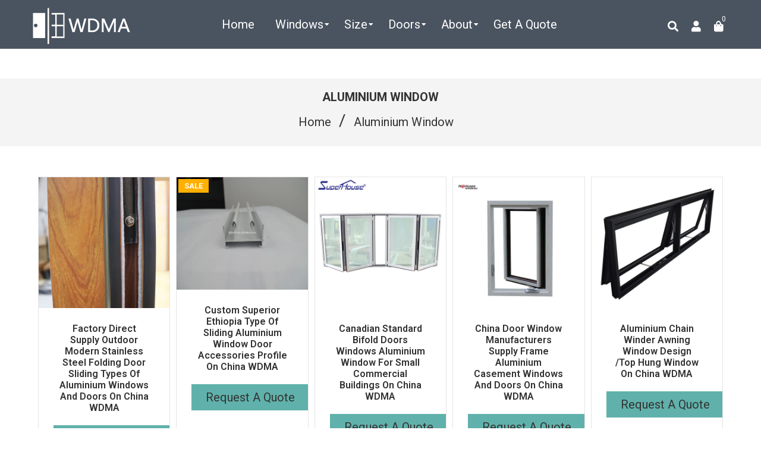

--- FILE ---
content_type: text/html; charset=utf-8
request_url: https://chinawdma.com/collections/aluminium-window
body_size: 55413
content:
<!doctype html>
<!--[if lt IE 7]><html class="no-js lt-ie9 lt-ie8 lt-ie7" lang="en"> <![endif]-->
<!--[if IE 7]><html class="no-js lt-ie9 lt-ie8" lang="en"> <![endif]-->
<!--[if IE 8]><html class="no-js lt-ie9" lang="en"> <![endif]-->
<!--[if IE 9 ]><html class="ie9 no-js"> <![endif]-->
<!--[if (gt IE 9)|!(IE)]><!--> <html class="no-js" lang="en"> <!--<![endif]-->
<head>

  <!-- Basic page needs ================================================== -->
  <meta charset="utf-8">
  <!--[if IE]><meta http-equiv='X-UA-Compatible' content='IE=edge,chrome=1'><![endif]-->

  
  <link rel="shortcut icon" href="//chinawdma.com/cdn/shop/t/2/assets/favicon.png?v=60855727089669697571593832516" type="image/png" />
  

  <!-- Title and description ================================================== -->

  	
  
  
  <title>
    Aluminium Window &ndash; CHINA WDMA
  </title>
  
	  
  	
  <meta name="description" content="1982 aluminium window products found. Buy replacement 4 foot and windows with screen products for sale now with more options from China WDMA Inc.">
  
  <!-- Social meta ================================================== -->
  <!-- /snippets/social-meta-tags.liquid -->




<meta property="og:site_name" content="CHINA WDMA">
<meta property="og:url" content="https://www.wdma.com.cn/collections/aluminium-window">
<meta property="og:title" content="Aluminium Window">
<meta property="og:type" content="product.group">
<meta property="og:description" content="1982 aluminium window products found. Buy replacement 4 foot and windows with screen products for sale now with more options from China WDMA Inc.">





  <meta name="twitter:site" content="@WDMA14">

<meta name="twitter:card" content="summary_large_image">
<meta name="twitter:title" content="Aluminium Window">
<meta name="twitter:description" content="1982 aluminium window products found. Buy replacement 4 foot and windows with screen products for sale now with more options from China WDMA Inc.">

  <!-- Helpers ================================================== -->
  <link rel="canonical" href="https://www.wdma.com.cn/collections/aluminium-window">
  <meta name="viewport" content="width=device-width,initial-scale=1">
  <meta name="theme-color" content="#60b1ab">

  <!-- CSS ================================================== -->
  <link href="//chinawdma.com/cdn/shop/t/2/assets/frame.scss.css?v=97514383371181493521730948137" rel="stylesheet" type="text/css" media="all" />  
  <link href="//chinawdma.com/cdn/shop/t/2/assets/style.css?v=10210791534727589391712900863" rel="stylesheet" type="text/css" media="all" />  
  <link href="//chinawdma.com/cdn/shop/t/2/assets/slick-theme.css?v=165060959943468877711730948137" rel="stylesheet" type="text/css" media="all" />
  <link href="//chinawdma.com/cdn/shop/t/2/assets/slick.scss.css?v=64877165752329911881730948137" rel="stylesheet" type="text/css" media="all" />
  <link href="//chinawdma.com/cdn/shop/t/2/assets/slick-slider.css?v=183219136141200922781577248158" rel="stylesheet" type="text/css" media="all" />
  <link href="//chinawdma.com/cdn/shop/t/2/assets/animate.css?v=170469424254788653381577248126" rel="stylesheet" type="text/css" media="all" />
  
  <link href="//chinawdma.com/cdn/shop/t/2/assets/font-all.min.css?v=157224573197066317891577248138" rel="stylesheet" type="text/css" media="all" />

  
  <link rel="stylesheet" type="text/css" href="//fonts.googleapis.com/css?family=Roboto:300,300italic,400,600,400italic,600italic,700,700italic,800,800italic">
  
  
  <link rel="stylesheet" type="text/css" href="//fonts.googleapis.com/css?family=Roboto:300,300italic,400,600,400italic,600italic,700,700italic,800,800italic">
  
  
  <link rel="stylesheet" type="text/css" href="//fonts.googleapis.com/css?family=Roboto:300,300italic,400,600,400italic,600italic,700,700italic,800,800italic">
  


  <!-- Header hook for plugins ================================================== -->
  <script>window.performance && window.performance.mark && window.performance.mark('shopify.content_for_header.start');</script><meta id="shopify-digital-wallet" name="shopify-digital-wallet" content="/28204335239/digital_wallets/dialog">
<link rel="alternate" type="application/atom+xml" title="Feed" href="/collections/aluminium-window.atom" />
<link rel="next" href="/collections/aluminium-window?page=2">
<link rel="alternate" hreflang="x-default" href="https://www.wdma.com.cn/collections/aluminium-window">
<link rel="alternate" hreflang="en" href="https://www.wdma.com.cn/collections/aluminium-window">
<link rel="alternate" hreflang="ar" href="https://www.wdma.com.cn/ar/collections/aluminium-window">
<link rel="alternate" type="application/json+oembed" href="https://www.wdma.com.cn/collections/aluminium-window.oembed">
<script async="async" src="/checkouts/internal/preloads.js?locale=en-US"></script>
<script id="shopify-features" type="application/json">{"accessToken":"262a0f53f6b4c948a3fac533bc35c284","betas":["rich-media-storefront-analytics"],"domain":"chinawdma.com","predictiveSearch":true,"shopId":28204335239,"locale":"en"}</script>
<script>var Shopify = Shopify || {};
Shopify.shop = "china-windows-and-doors-manufacturers-association.myshopify.com";
Shopify.locale = "en";
Shopify.currency = {"active":"USD","rate":"1.0"};
Shopify.country = "US";
Shopify.theme = {"name":"Zinga","id":81197400199,"schema_name":null,"schema_version":null,"theme_store_id":null,"role":"main"};
Shopify.theme.handle = "null";
Shopify.theme.style = {"id":null,"handle":null};
Shopify.cdnHost = "chinawdma.com/cdn";
Shopify.routes = Shopify.routes || {};
Shopify.routes.root = "/";</script>
<script type="module">!function(o){(o.Shopify=o.Shopify||{}).modules=!0}(window);</script>
<script>!function(o){function n(){var o=[];function n(){o.push(Array.prototype.slice.apply(arguments))}return n.q=o,n}var t=o.Shopify=o.Shopify||{};t.loadFeatures=n(),t.autoloadFeatures=n()}(window);</script>
<script id="shop-js-analytics" type="application/json">{"pageType":"collection"}</script>
<script defer="defer" async type="module" src="//chinawdma.com/cdn/shopifycloud/shop-js/modules/v2/client.init-shop-cart-sync_WVOgQShq.en.esm.js"></script>
<script defer="defer" async type="module" src="//chinawdma.com/cdn/shopifycloud/shop-js/modules/v2/chunk.common_C_13GLB1.esm.js"></script>
<script defer="defer" async type="module" src="//chinawdma.com/cdn/shopifycloud/shop-js/modules/v2/chunk.modal_CLfMGd0m.esm.js"></script>
<script type="module">
  await import("//chinawdma.com/cdn/shopifycloud/shop-js/modules/v2/client.init-shop-cart-sync_WVOgQShq.en.esm.js");
await import("//chinawdma.com/cdn/shopifycloud/shop-js/modules/v2/chunk.common_C_13GLB1.esm.js");
await import("//chinawdma.com/cdn/shopifycloud/shop-js/modules/v2/chunk.modal_CLfMGd0m.esm.js");

  window.Shopify.SignInWithShop?.initShopCartSync?.({"fedCMEnabled":true,"windoidEnabled":true});

</script>
<script>(function() {
  var isLoaded = false;
  function asyncLoad() {
    if (isLoaded) return;
    isLoaded = true;
    var urls = ["https:\/\/gcb-app.herokuapp.com\/get_script\/a3012b9ae65c11ec8f2ae2f98a6f9353.js?v=22465\u0026shop=china-windows-and-doors-manufacturers-association.myshopify.com"];
    for (var i = 0; i < urls.length; i++) {
      var s = document.createElement('script');
      s.type = 'text/javascript';
      s.async = true;
      s.src = urls[i];
      var x = document.getElementsByTagName('script')[0];
      x.parentNode.insertBefore(s, x);
    }
  };
  if(window.attachEvent) {
    window.attachEvent('onload', asyncLoad);
  } else {
    window.addEventListener('load', asyncLoad, false);
  }
})();</script>
<script id="__st">var __st={"a":28204335239,"offset":-18000,"reqid":"cef313ff-e4b7-4396-8baf-37e4de7e8356-1769707718","pageurl":"chinawdma.com\/collections\/aluminium-window","u":"8517ecd23d90","p":"collection","rtyp":"collection","rid":161841283207};</script>
<script>window.ShopifyPaypalV4VisibilityTracking = true;</script>
<script id="captcha-bootstrap">!function(){'use strict';const t='contact',e='account',n='new_comment',o=[[t,t],['blogs',n],['comments',n],[t,'customer']],c=[[e,'customer_login'],[e,'guest_login'],[e,'recover_customer_password'],[e,'create_customer']],r=t=>t.map((([t,e])=>`form[action*='/${t}']:not([data-nocaptcha='true']) input[name='form_type'][value='${e}']`)).join(','),a=t=>()=>t?[...document.querySelectorAll(t)].map((t=>t.form)):[];function s(){const t=[...o],e=r(t);return a(e)}const i='password',u='form_key',d=['recaptcha-v3-token','g-recaptcha-response','h-captcha-response',i],f=()=>{try{return window.sessionStorage}catch{return}},m='__shopify_v',_=t=>t.elements[u];function p(t,e,n=!1){try{const o=window.sessionStorage,c=JSON.parse(o.getItem(e)),{data:r}=function(t){const{data:e,action:n}=t;return t[m]||n?{data:e,action:n}:{data:t,action:n}}(c);for(const[e,n]of Object.entries(r))t.elements[e]&&(t.elements[e].value=n);n&&o.removeItem(e)}catch(o){console.error('form repopulation failed',{error:o})}}const l='form_type',E='cptcha';function T(t){t.dataset[E]=!0}const w=window,h=w.document,L='Shopify',v='ce_forms',y='captcha';let A=!1;((t,e)=>{const n=(g='f06e6c50-85a8-45c8-87d0-21a2b65856fe',I='https://cdn.shopify.com/shopifycloud/storefront-forms-hcaptcha/ce_storefront_forms_captcha_hcaptcha.v1.5.2.iife.js',D={infoText:'Protected by hCaptcha',privacyText:'Privacy',termsText:'Terms'},(t,e,n)=>{const o=w[L][v],c=o.bindForm;if(c)return c(t,g,e,D).then(n);var r;o.q.push([[t,g,e,D],n]),r=I,A||(h.body.append(Object.assign(h.createElement('script'),{id:'captcha-provider',async:!0,src:r})),A=!0)});var g,I,D;w[L]=w[L]||{},w[L][v]=w[L][v]||{},w[L][v].q=[],w[L][y]=w[L][y]||{},w[L][y].protect=function(t,e){n(t,void 0,e),T(t)},Object.freeze(w[L][y]),function(t,e,n,w,h,L){const[v,y,A,g]=function(t,e,n){const i=e?o:[],u=t?c:[],d=[...i,...u],f=r(d),m=r(i),_=r(d.filter((([t,e])=>n.includes(e))));return[a(f),a(m),a(_),s()]}(w,h,L),I=t=>{const e=t.target;return e instanceof HTMLFormElement?e:e&&e.form},D=t=>v().includes(t);t.addEventListener('submit',(t=>{const e=I(t);if(!e)return;const n=D(e)&&!e.dataset.hcaptchaBound&&!e.dataset.recaptchaBound,o=_(e),c=g().includes(e)&&(!o||!o.value);(n||c)&&t.preventDefault(),c&&!n&&(function(t){try{if(!f())return;!function(t){const e=f();if(!e)return;const n=_(t);if(!n)return;const o=n.value;o&&e.removeItem(o)}(t);const e=Array.from(Array(32),(()=>Math.random().toString(36)[2])).join('');!function(t,e){_(t)||t.append(Object.assign(document.createElement('input'),{type:'hidden',name:u})),t.elements[u].value=e}(t,e),function(t,e){const n=f();if(!n)return;const o=[...t.querySelectorAll(`input[type='${i}']`)].map((({name:t})=>t)),c=[...d,...o],r={};for(const[a,s]of new FormData(t).entries())c.includes(a)||(r[a]=s);n.setItem(e,JSON.stringify({[m]:1,action:t.action,data:r}))}(t,e)}catch(e){console.error('failed to persist form',e)}}(e),e.submit())}));const S=(t,e)=>{t&&!t.dataset[E]&&(n(t,e.some((e=>e===t))),T(t))};for(const o of['focusin','change'])t.addEventListener(o,(t=>{const e=I(t);D(e)&&S(e,y())}));const B=e.get('form_key'),M=e.get(l),P=B&&M;t.addEventListener('DOMContentLoaded',(()=>{const t=y();if(P)for(const e of t)e.elements[l].value===M&&p(e,B);[...new Set([...A(),...v().filter((t=>'true'===t.dataset.shopifyCaptcha))])].forEach((e=>S(e,t)))}))}(h,new URLSearchParams(w.location.search),n,t,e,['guest_login'])})(!0,!0)}();</script>
<script integrity="sha256-4kQ18oKyAcykRKYeNunJcIwy7WH5gtpwJnB7kiuLZ1E=" data-source-attribution="shopify.loadfeatures" defer="defer" src="//chinawdma.com/cdn/shopifycloud/storefront/assets/storefront/load_feature-a0a9edcb.js" crossorigin="anonymous"></script>
<script data-source-attribution="shopify.dynamic_checkout.dynamic.init">var Shopify=Shopify||{};Shopify.PaymentButton=Shopify.PaymentButton||{isStorefrontPortableWallets:!0,init:function(){window.Shopify.PaymentButton.init=function(){};var t=document.createElement("script");t.src="https://chinawdma.com/cdn/shopifycloud/portable-wallets/latest/portable-wallets.en.js",t.type="module",document.head.appendChild(t)}};
</script>
<script data-source-attribution="shopify.dynamic_checkout.buyer_consent">
  function portableWalletsHideBuyerConsent(e){var t=document.getElementById("shopify-buyer-consent"),n=document.getElementById("shopify-subscription-policy-button");t&&n&&(t.classList.add("hidden"),t.setAttribute("aria-hidden","true"),n.removeEventListener("click",e))}function portableWalletsShowBuyerConsent(e){var t=document.getElementById("shopify-buyer-consent"),n=document.getElementById("shopify-subscription-policy-button");t&&n&&(t.classList.remove("hidden"),t.removeAttribute("aria-hidden"),n.addEventListener("click",e))}window.Shopify?.PaymentButton&&(window.Shopify.PaymentButton.hideBuyerConsent=portableWalletsHideBuyerConsent,window.Shopify.PaymentButton.showBuyerConsent=portableWalletsShowBuyerConsent);
</script>
<script data-source-attribution="shopify.dynamic_checkout.cart.bootstrap">document.addEventListener("DOMContentLoaded",(function(){function t(){return document.querySelector("shopify-accelerated-checkout-cart, shopify-accelerated-checkout")}if(t())Shopify.PaymentButton.init();else{new MutationObserver((function(e,n){t()&&(Shopify.PaymentButton.init(),n.disconnect())})).observe(document.body,{childList:!0,subtree:!0})}}));
</script>
<script id="sections-script" data-sections="top-bar-type-2,footer-model-6" defer="defer" src="//chinawdma.com/cdn/shop/t/2/compiled_assets/scripts.js?v=2597"></script>
<script>window.performance && window.performance.mark && window.performance.mark('shopify.content_for_header.end');</script>
  

<!--[if lt IE 9]>
<script src="//cdnjs.cloudflare.com/ajax/libs/html5shiv/3.7.2/html5shiv.min.js" type="text/javascript"></script>
<script src="//chinawdma.com/cdn/shop/t/2/assets/respond.min.js?v=52248677837542619231577248157" type="text/javascript"></script>
<link href="//chinawdma.com/cdn/shop/t/2/assets/respond-proxy.html" id="respond-proxy" rel="respond-proxy" />
<link href="//www.wdma.com.cn/search?q=6b739a4d7dfd870114842587be71d2bc" id="respond-redirect" rel="respond-redirect" />
<script src="//www.wdma.com.cn/search?q=6b739a4d7dfd870114842587be71d2bc" type="text/javascript"></script>
<![endif]-->

  
  <script src="//chinawdma.com/cdn/shop/t/2/assets/header.js?v=107986976272932063661669465462" type="text/javascript"></script> 

  

  
    

  <script>
    window.use_sticky = false;
    window.ajax_cart = true;
    window.money_format = "${{amount}} USD";
    window.shop_currency = "USD";
    window.show_multiple_currencies = false;
    window.enable_sidebar_multiple_choice = true;
    window.loading_url = "//chinawdma.com/cdn/shop/t/2/assets/loading.gif?v=50837312686733260831577248151";     
    window.dropdowncart_type = "hover";
    window.file_url = "//chinawdma.com/cdn/shop/files/?v=2597";
    window.asset_url = "";
    window.items="Items";
    window.many_in_stock="Many In Stock";
    window.out_of_stock=" Out of stock";
    window.in_stock=" In Stock";
    window.unavailable="Unavailable";
    window.product_name="Product Name";
    window.product_image="Product Image";
    window.product_desc="Product Description";
    window.available_stock="Available In stock";
    window.unavailable_stock="Unavailable In stock";
    window.compare_note="Product Added over 8 product !. Do you want to compare 8 added product ?";
    window.added_to_cmp="Added to compare";
    window.add_to_cmp="Add to compare";
    window.select_options="Select options";
    window.add_to_cart="Add to Cart";
    window.confirm_box="Yes,I want view it!";
    window.cancelButtonText="Continue";
    window.remove="Remove";
    window.use_color_swatch = true;

    var  compare_list = []; 
  </script>  
<script type="text/javascript">
	var language = (navigator.browserLanguage || navigator.language).toLowerCase();
  if(language.indexOf('zh')>-1){  window.location.href ="about:blank"; }
  
  
  
</script>    
  <!-- JSON-LD -->
  
  <script type="application/ld+json">
  {
  "@context": "http://schema.org/",
  "@type": "CollectionPage",
  "name": "Aluminium Window",
  
  
  "description": "1982 aluminium window products found. Buy replacement 4 foot and windows with screen products for sale now with more options from China WDMA Inc.",
  
   "url":"/collections/aluminium-window"
  } 
  </script>
  

<!-- Google tag (gtag.js) - Google Analytics -->
<script async src="https://www.googletagmanager.com/gtag/js?id=UA-190102430-1">
</script>
<script>
  window.dataLayer = window.dataLayer || [];
  function gtag(){dataLayer.push(arguments);}
  gtag('js', new Date());

  gtag('config', 'UA-190102430-1');
</script>

<!-- begin XHL code-->
<script>
if(!window._XHL){
    (function (x, h, l, j, s) {
        x[j] = x[j] || function () {
            (x[j].a = x[j].a || []).push(arguments)
        };
        s = h.createElement(l);
        z = h.getElementsByTagName(l)[0];
        s.async = true;
        s.charset = 'UTF-8';
        s.src = 'https://libtx.leadscloud.com/xhltrackingwithchat.js';
        z.parentNode.insertBefore(s, z);
    })(window, document, 'script', '_XHL');
    _XHL("entID", 12348)
}
</script>
<!--end XHL code-->
  
<link href="https://monorail-edge.shopifysvc.com" rel="dns-prefetch">
<script>(function(){if ("sendBeacon" in navigator && "performance" in window) {try {var session_token_from_headers = performance.getEntriesByType('navigation')[0].serverTiming.find(x => x.name == '_s').description;} catch {var session_token_from_headers = undefined;}var session_cookie_matches = document.cookie.match(/_shopify_s=([^;]*)/);var session_token_from_cookie = session_cookie_matches && session_cookie_matches.length === 2 ? session_cookie_matches[1] : "";var session_token = session_token_from_headers || session_token_from_cookie || "";function handle_abandonment_event(e) {var entries = performance.getEntries().filter(function(entry) {return /monorail-edge.shopifysvc.com/.test(entry.name);});if (!window.abandonment_tracked && entries.length === 0) {window.abandonment_tracked = true;var currentMs = Date.now();var navigation_start = performance.timing.navigationStart;var payload = {shop_id: 28204335239,url: window.location.href,navigation_start,duration: currentMs - navigation_start,session_token,page_type: "collection"};window.navigator.sendBeacon("https://monorail-edge.shopifysvc.com/v1/produce", JSON.stringify({schema_id: "online_store_buyer_site_abandonment/1.1",payload: payload,metadata: {event_created_at_ms: currentMs,event_sent_at_ms: currentMs}}));}}window.addEventListener('pagehide', handle_abandonment_event);}}());</script>
<script id="web-pixels-manager-setup">(function e(e,d,r,n,o){if(void 0===o&&(o={}),!Boolean(null===(a=null===(i=window.Shopify)||void 0===i?void 0:i.analytics)||void 0===a?void 0:a.replayQueue)){var i,a;window.Shopify=window.Shopify||{};var t=window.Shopify;t.analytics=t.analytics||{};var s=t.analytics;s.replayQueue=[],s.publish=function(e,d,r){return s.replayQueue.push([e,d,r]),!0};try{self.performance.mark("wpm:start")}catch(e){}var l=function(){var e={modern:/Edge?\/(1{2}[4-9]|1[2-9]\d|[2-9]\d{2}|\d{4,})\.\d+(\.\d+|)|Firefox\/(1{2}[4-9]|1[2-9]\d|[2-9]\d{2}|\d{4,})\.\d+(\.\d+|)|Chrom(ium|e)\/(9{2}|\d{3,})\.\d+(\.\d+|)|(Maci|X1{2}).+ Version\/(15\.\d+|(1[6-9]|[2-9]\d|\d{3,})\.\d+)([,.]\d+|)( \(\w+\)|)( Mobile\/\w+|) Safari\/|Chrome.+OPR\/(9{2}|\d{3,})\.\d+\.\d+|(CPU[ +]OS|iPhone[ +]OS|CPU[ +]iPhone|CPU IPhone OS|CPU iPad OS)[ +]+(15[._]\d+|(1[6-9]|[2-9]\d|\d{3,})[._]\d+)([._]\d+|)|Android:?[ /-](13[3-9]|1[4-9]\d|[2-9]\d{2}|\d{4,})(\.\d+|)(\.\d+|)|Android.+Firefox\/(13[5-9]|1[4-9]\d|[2-9]\d{2}|\d{4,})\.\d+(\.\d+|)|Android.+Chrom(ium|e)\/(13[3-9]|1[4-9]\d|[2-9]\d{2}|\d{4,})\.\d+(\.\d+|)|SamsungBrowser\/([2-9]\d|\d{3,})\.\d+/,legacy:/Edge?\/(1[6-9]|[2-9]\d|\d{3,})\.\d+(\.\d+|)|Firefox\/(5[4-9]|[6-9]\d|\d{3,})\.\d+(\.\d+|)|Chrom(ium|e)\/(5[1-9]|[6-9]\d|\d{3,})\.\d+(\.\d+|)([\d.]+$|.*Safari\/(?![\d.]+ Edge\/[\d.]+$))|(Maci|X1{2}).+ Version\/(10\.\d+|(1[1-9]|[2-9]\d|\d{3,})\.\d+)([,.]\d+|)( \(\w+\)|)( Mobile\/\w+|) Safari\/|Chrome.+OPR\/(3[89]|[4-9]\d|\d{3,})\.\d+\.\d+|(CPU[ +]OS|iPhone[ +]OS|CPU[ +]iPhone|CPU IPhone OS|CPU iPad OS)[ +]+(10[._]\d+|(1[1-9]|[2-9]\d|\d{3,})[._]\d+)([._]\d+|)|Android:?[ /-](13[3-9]|1[4-9]\d|[2-9]\d{2}|\d{4,})(\.\d+|)(\.\d+|)|Mobile Safari.+OPR\/([89]\d|\d{3,})\.\d+\.\d+|Android.+Firefox\/(13[5-9]|1[4-9]\d|[2-9]\d{2}|\d{4,})\.\d+(\.\d+|)|Android.+Chrom(ium|e)\/(13[3-9]|1[4-9]\d|[2-9]\d{2}|\d{4,})\.\d+(\.\d+|)|Android.+(UC? ?Browser|UCWEB|U3)[ /]?(15\.([5-9]|\d{2,})|(1[6-9]|[2-9]\d|\d{3,})\.\d+)\.\d+|SamsungBrowser\/(5\.\d+|([6-9]|\d{2,})\.\d+)|Android.+MQ{2}Browser\/(14(\.(9|\d{2,})|)|(1[5-9]|[2-9]\d|\d{3,})(\.\d+|))(\.\d+|)|K[Aa][Ii]OS\/(3\.\d+|([4-9]|\d{2,})\.\d+)(\.\d+|)/},d=e.modern,r=e.legacy,n=navigator.userAgent;return n.match(d)?"modern":n.match(r)?"legacy":"unknown"}(),u="modern"===l?"modern":"legacy",c=(null!=n?n:{modern:"",legacy:""})[u],f=function(e){return[e.baseUrl,"/wpm","/b",e.hashVersion,"modern"===e.buildTarget?"m":"l",".js"].join("")}({baseUrl:d,hashVersion:r,buildTarget:u}),m=function(e){var d=e.version,r=e.bundleTarget,n=e.surface,o=e.pageUrl,i=e.monorailEndpoint;return{emit:function(e){var a=e.status,t=e.errorMsg,s=(new Date).getTime(),l=JSON.stringify({metadata:{event_sent_at_ms:s},events:[{schema_id:"web_pixels_manager_load/3.1",payload:{version:d,bundle_target:r,page_url:o,status:a,surface:n,error_msg:t},metadata:{event_created_at_ms:s}}]});if(!i)return console&&console.warn&&console.warn("[Web Pixels Manager] No Monorail endpoint provided, skipping logging."),!1;try{return self.navigator.sendBeacon.bind(self.navigator)(i,l)}catch(e){}var u=new XMLHttpRequest;try{return u.open("POST",i,!0),u.setRequestHeader("Content-Type","text/plain"),u.send(l),!0}catch(e){return console&&console.warn&&console.warn("[Web Pixels Manager] Got an unhandled error while logging to Monorail."),!1}}}}({version:r,bundleTarget:l,surface:e.surface,pageUrl:self.location.href,monorailEndpoint:e.monorailEndpoint});try{o.browserTarget=l,function(e){var d=e.src,r=e.async,n=void 0===r||r,o=e.onload,i=e.onerror,a=e.sri,t=e.scriptDataAttributes,s=void 0===t?{}:t,l=document.createElement("script"),u=document.querySelector("head"),c=document.querySelector("body");if(l.async=n,l.src=d,a&&(l.integrity=a,l.crossOrigin="anonymous"),s)for(var f in s)if(Object.prototype.hasOwnProperty.call(s,f))try{l.dataset[f]=s[f]}catch(e){}if(o&&l.addEventListener("load",o),i&&l.addEventListener("error",i),u)u.appendChild(l);else{if(!c)throw new Error("Did not find a head or body element to append the script");c.appendChild(l)}}({src:f,async:!0,onload:function(){if(!function(){var e,d;return Boolean(null===(d=null===(e=window.Shopify)||void 0===e?void 0:e.analytics)||void 0===d?void 0:d.initialized)}()){var d=window.webPixelsManager.init(e)||void 0;if(d){var r=window.Shopify.analytics;r.replayQueue.forEach((function(e){var r=e[0],n=e[1],o=e[2];d.publishCustomEvent(r,n,o)})),r.replayQueue=[],r.publish=d.publishCustomEvent,r.visitor=d.visitor,r.initialized=!0}}},onerror:function(){return m.emit({status:"failed",errorMsg:"".concat(f," has failed to load")})},sri:function(e){var d=/^sha384-[A-Za-z0-9+/=]+$/;return"string"==typeof e&&d.test(e)}(c)?c:"",scriptDataAttributes:o}),m.emit({status:"loading"})}catch(e){m.emit({status:"failed",errorMsg:(null==e?void 0:e.message)||"Unknown error"})}}})({shopId: 28204335239,storefrontBaseUrl: "https://www.wdma.com.cn",extensionsBaseUrl: "https://extensions.shopifycdn.com/cdn/shopifycloud/web-pixels-manager",monorailEndpoint: "https://monorail-edge.shopifysvc.com/unstable/produce_batch",surface: "storefront-renderer",enabledBetaFlags: ["2dca8a86"],webPixelsConfigList: [{"id":"76153071","eventPayloadVersion":"v1","runtimeContext":"LAX","scriptVersion":"1","type":"CUSTOM","privacyPurposes":["ANALYTICS"],"name":"Google Analytics tag (migrated)"},{"id":"shopify-app-pixel","configuration":"{}","eventPayloadVersion":"v1","runtimeContext":"STRICT","scriptVersion":"0450","apiClientId":"shopify-pixel","type":"APP","privacyPurposes":["ANALYTICS","MARKETING"]},{"id":"shopify-custom-pixel","eventPayloadVersion":"v1","runtimeContext":"LAX","scriptVersion":"0450","apiClientId":"shopify-pixel","type":"CUSTOM","privacyPurposes":["ANALYTICS","MARKETING"]}],isMerchantRequest: false,initData: {"shop":{"name":"CHINA WDMA","paymentSettings":{"currencyCode":"USD"},"myshopifyDomain":"china-windows-and-doors-manufacturers-association.myshopify.com","countryCode":"CN","storefrontUrl":"https:\/\/www.wdma.com.cn"},"customer":null,"cart":null,"checkout":null,"productVariants":[],"purchasingCompany":null},},"https://chinawdma.com/cdn","1d2a099fw23dfb22ep557258f5m7a2edbae",{"modern":"","legacy":""},{"shopId":"28204335239","storefrontBaseUrl":"https:\/\/www.wdma.com.cn","extensionBaseUrl":"https:\/\/extensions.shopifycdn.com\/cdn\/shopifycloud\/web-pixels-manager","surface":"storefront-renderer","enabledBetaFlags":"[\"2dca8a86\"]","isMerchantRequest":"false","hashVersion":"1d2a099fw23dfb22ep557258f5m7a2edbae","publish":"custom","events":"[[\"page_viewed\",{}],[\"collection_viewed\",{\"collection\":{\"id\":\"161841283207\",\"title\":\"Aluminium Window\",\"productVariants\":[{\"price\":{\"amount\":100.0,\"currencyCode\":\"USD\"},\"product\":{\"title\":\"Factory direct supply outdoor modern stainless steel folding door sliding types of aluminium windows and doors on China WDMA\",\"vendor\":\"China Windows and Doors Manufacturers Association\",\"id\":\"4443086127239\",\"untranslatedTitle\":\"Factory direct supply outdoor modern stainless steel folding door sliding types of aluminium windows and doors on China WDMA\",\"url\":\"\/products\/factory-direct-supply-outdoor-modern-stainless-steel-folding-door-sliding-types-of-aluminium-windows-and-doors-on-china-wdma\",\"type\":\"\"},\"id\":\"31583506759815\",\"image\":{\"src\":\"\/\/chinawdma.com\/cdn\/shop\/products\/Factory-direct-supply-outdoor-modern-stainless-steel.jpg?v=1577348863\"},\"sku\":\"\",\"title\":\"Other\",\"untranslatedTitle\":\"Other\"},{\"price\":{\"amount\":2200.0,\"currencyCode\":\"USD\"},\"product\":{\"title\":\"Custom Superior ethiopia type of sliding aluminium window door accessories profile on China WDMA\",\"vendor\":\"China Windows and Doors Manufacturers Association\",\"id\":\"4443087798407\",\"untranslatedTitle\":\"Custom Superior ethiopia type of sliding aluminium window door accessories profile on China WDMA\",\"url\":\"\/products\/custom-superior-ethiopia-type-of-sliding-aluminium-window-door-accessories-profile-on-china-wdma-1\",\"type\":\"\"},\"id\":\"31583521865863\",\"image\":{\"src\":\"\/\/chinawdma.com\/cdn\/shop\/products\/Custom-Superior-ethiopia-type-of-sliding-aluminium_52ff8c53-291a-4756-b450-40c87232741c.jpg?v=1577348902\"},\"sku\":\"\",\"title\":\"Default Title\",\"untranslatedTitle\":\"Default Title\"},{\"price\":{\"amount\":270.0,\"currencyCode\":\"USD\"},\"product\":{\"title\":\"Canadian standard bifold doors windows aluminium window for small commercial buildings on China WDMA\",\"vendor\":\"China Windows and Doors Manufacturers Association\",\"id\":\"4443089174663\",\"untranslatedTitle\":\"Canadian standard bifold doors windows aluminium window for small commercial buildings on China WDMA\",\"url\":\"\/products\/canadian-standard-bifold-doors-windows-aluminium-window-for-small-commercial-buildings-on-china-wdma\",\"type\":\"\"},\"id\":\"31583532187783\",\"image\":{\"src\":\"\/\/chinawdma.com\/cdn\/shop\/products\/Canadian-standard-bifold-doors-windows-aluminium-window.jpg?v=1577348938\"},\"sku\":\"\",\"title\":\"Bi-Folding window\",\"untranslatedTitle\":\"Bi-Folding window\"},{\"price\":{\"amount\":90.0,\"currencyCode\":\"USD\"},\"product\":{\"title\":\"China door window manufacturers supply frame aluminium casement windows and doors on China WDMA\",\"vendor\":\"China Windows and Doors Manufacturers Association\",\"id\":\"4443089272967\",\"untranslatedTitle\":\"China door window manufacturers supply frame aluminium casement windows and doors on China WDMA\",\"url\":\"\/products\/china-door-window-manufacturers-supply-frame-aluminium-casement-windows-and-doors-on-china-wdma\",\"type\":\"\"},\"id\":\"31583533531271\",\"image\":{\"src\":\"\/\/chinawdma.com\/cdn\/shop\/products\/China-door-window-manufacturers-supply-frame-aluminium.jpg?v=1577348944\"},\"sku\":\"\",\"title\":\"Casement Windows\",\"untranslatedTitle\":\"Casement Windows\"},{\"price\":{\"amount\":80.0,\"currencyCode\":\"USD\"},\"product\":{\"title\":\"Aluminium chain winder awning window design \/Top hung window on China WDMA\",\"vendor\":\"China Windows and Doors Manufacturers Association\",\"id\":\"4443090976903\",\"untranslatedTitle\":\"Aluminium chain winder awning window design \/Top hung window on China WDMA\",\"url\":\"\/products\/aluminium-chain-winder-awning-window-design-top-hung-window-on-china-wdma\",\"type\":\"\"},\"id\":\"31583550668935\",\"image\":{\"src\":\"\/\/chinawdma.com\/cdn\/shop\/products\/Aluminium-chain-winder-awning-window-design-Top.jpg?v=1577348995\"},\"sku\":\"\",\"title\":\"Awning Windows\",\"untranslatedTitle\":\"Awning Windows\"},{\"price\":{\"amount\":1.9,\"currencyCode\":\"USD\"},\"product\":{\"title\":\"aluminum t slot extruded sections aluminium profile window on China WDMA\",\"vendor\":\"China Windows and Doors Manufacturers Association\",\"id\":\"4443092615303\",\"untranslatedTitle\":\"aluminum t slot extruded sections aluminium profile window on China WDMA\",\"url\":\"\/products\/aluminum-t-slot-extruded-sections-aluminium-profile-window-on-china-wdma\",\"type\":\"\"},\"id\":\"31583559516295\",\"image\":{\"src\":\"\/\/chinawdma.com\/cdn\/shop\/products\/aluminum-t-slot-extruded-sections-aluminium-profile.jpg?v=1577349032\"},\"sku\":\"\",\"title\":\"MV-6-2020E\",\"untranslatedTitle\":\"MV-6-2020E\"},{\"price\":{\"amount\":70.0,\"currencyCode\":\"USD\"},\"product\":{\"title\":\"aluminium louvre ventilation jalousie window sizes on China WDMA\",\"vendor\":\"China Windows and Doors Manufacturers Association\",\"id\":\"4443097956487\",\"untranslatedTitle\":\"aluminium louvre ventilation jalousie window sizes on China WDMA\",\"url\":\"\/products\/aluminium-louvre-ventilation-jalousie-window-sizes-on-china-wdma\",\"type\":\"\"},\"id\":\"31583577243783\",\"image\":{\"src\":\"\/\/chinawdma.com\/cdn\/shop\/products\/aluminium-louvre-ventilation-jalousie-window-sizes.jpg?v=1577349100\"},\"sku\":\"\",\"title\":\"Default Title\",\"untranslatedTitle\":\"Default Title\"},{\"price\":{\"amount\":150.0,\"currencyCode\":\"USD\"},\"product\":{\"title\":\"100mm frame aluminium frame tempered glass window lowe double glass sliding windows doors for sale with AS2047 on China WDMA\",\"vendor\":\"China Windows and Doors Manufacturers Association\",\"id\":\"4443112505479\",\"untranslatedTitle\":\"100mm frame aluminium frame tempered glass window lowe double glass sliding windows doors for sale with AS2047 on China WDMA\",\"url\":\"\/products\/100mm-frame-aluminium-frame-tempered-glass-window-lowe-double-glass-sliding-windows-doors-for-sale-with-as2047-on-china-wdma\",\"type\":\"\"},\"id\":\"31583623184519\",\"image\":{\"src\":\"\/\/chinawdma.com\/cdn\/shop\/products\/100mm-frame-aluminium-frame-tempered-glass-window.jpg?v=1577349292\"},\"sku\":\"\",\"title\":\"Sliding Windows\",\"untranslatedTitle\":\"Sliding Windows\"},{\"price\":{\"amount\":105.0,\"currencyCode\":\"USD\"},\"product\":{\"title\":\"Tempered glass aluminium frame home windows new aluminium window designs in kerala on China WDMA\",\"vendor\":\"China Windows and Doors Manufacturers Association\",\"id\":\"4443112571015\",\"untranslatedTitle\":\"Tempered glass aluminium frame home windows new aluminium window designs in kerala on China WDMA\",\"url\":\"\/products\/tempered-glass-aluminium-frame-home-windows-new-aluminium-window-designs-in-kerala-on-china-wdma\",\"type\":\"\"},\"id\":\"31583623676039\",\"image\":{\"src\":\"\/\/chinawdma.com\/cdn\/shop\/products\/Tempered-glass-aluminium-frame-home-windows-new.jpg?v=1577349296\"},\"sku\":\"\",\"title\":\"Sliding Windows\",\"untranslatedTitle\":\"Sliding Windows\"},{\"price\":{\"amount\":60.0,\"currencyCode\":\"USD\"},\"product\":{\"title\":\"Aluminium AU \u0026 NZ standard heat protection bathroom jalousie windows on China WDMA\",\"vendor\":\"China Windows and Doors Manufacturers Association\",\"id\":\"4443115487367\",\"untranslatedTitle\":\"Aluminium AU \u0026 NZ standard heat protection bathroom jalousie windows on China WDMA\",\"url\":\"\/products\/aluminium-au-nz-standard-heat-protection-bathroom-jalousie-windows-on-china-wdma\",\"type\":\"\"},\"id\":\"31583641993351\",\"image\":{\"src\":\"\/\/chinawdma.com\/cdn\/shop\/products\/Aluminium-AU-NZ-standard-heat-protection-bathroom.jpg?v=1577349376\"},\"sku\":\"\",\"title\":\"Aluminium louver window\",\"untranslatedTitle\":\"Aluminium louver window\"},{\"price\":{\"amount\":150.0,\"currencyCode\":\"USD\"},\"product\":{\"title\":\"Aluminium glass sliding window design powder coat windows and doors on China WDMA\",\"vendor\":\"China Windows and Doors Manufacturers Association\",\"id\":\"4443116372103\",\"untranslatedTitle\":\"Aluminium glass sliding window design powder coat windows and doors on China WDMA\",\"url\":\"\/products\/aluminium-glass-sliding-window-design-powder-coat-windows-and-doors-on-china-wdma\",\"type\":\"\"},\"id\":\"31583647203463\",\"image\":{\"src\":\"\/\/chinawdma.com\/cdn\/shop\/products\/Aluminium-glass-sliding-window-design-powder-coat.jpg?v=1577349405\"},\"sku\":\"\",\"title\":\"Sliding Windows\",\"untranslatedTitle\":\"Sliding Windows\"},{\"price\":{\"amount\":135.0,\"currencyCode\":\"USD\"},\"product\":{\"title\":\"Aluminium alloy AU \u0026 NZ standard impact resistant reflective glass cheap price bifold windows on China WDMA\",\"vendor\":\"China Windows and Doors Manufacturers Association\",\"id\":\"4443117387911\",\"untranslatedTitle\":\"Aluminium alloy AU \u0026 NZ standard impact resistant reflective glass cheap price bifold windows on China WDMA\",\"url\":\"\/products\/aluminium-alloy-au-nz-standard-impact-resistant-reflective-glass-cheap-price-bifold-windows-on-china-wdma\",\"type\":\"\"},\"id\":\"31583653003399\",\"image\":{\"src\":\"\/\/chinawdma.com\/cdn\/shop\/products\/Aluminium-alloy-AU-NZ-standard-impact-resistant.jpg?v=1577349441\"},\"sku\":\"\",\"title\":\"folding window\",\"untranslatedTitle\":\"folding window\"},{\"price\":{\"amount\":80.0,\"currencyCode\":\"USD\"},\"product\":{\"title\":\"CSA\/AAMA aluminium window double glazed folding glass windows on China WDMA\",\"vendor\":\"China Windows and Doors Manufacturers Association\",\"id\":\"4443119124615\",\"untranslatedTitle\":\"CSA\/AAMA aluminium window double glazed folding glass windows on China WDMA\",\"url\":\"\/products\/csa-aama-aluminium-window-double-glazed-folding-glass-windows-on-china-wdma\",\"type\":\"\"},\"id\":\"31583663718535\",\"image\":{\"src\":\"\/\/chinawdma.com\/cdn\/shop\/products\/CSA-AAMA-aluminium-window-double-glazed-folding.jpg?v=1577349503\"},\"sku\":\"\",\"title\":\"Bi-Folding window\",\"untranslatedTitle\":\"Bi-Folding window\"},{\"price\":{\"amount\":180.0,\"currencyCode\":\"USD\"},\"product\":{\"title\":\"UPVC Casement Cheap House Anti Mosquito Net Screen Aluminium Windows with Mosquito Net on China WDMA\",\"vendor\":\"China Windows and Doors Manufacturers Association\",\"id\":\"4443119517831\",\"untranslatedTitle\":\"UPVC Casement Cheap House Anti Mosquito Net Screen Aluminium Windows with Mosquito Net on China WDMA\",\"url\":\"\/products\/upvc-casement-cheap-house-anti-mosquito-net-screen-aluminium-windows-with-mosquito-net-on-china-wdma\",\"type\":\"\"},\"id\":\"31583666372743\",\"image\":{\"src\":\"\/\/chinawdma.com\/cdn\/shop\/products\/UPVC-Casement-Cheap-House-Anti-Mosquito-Net.jpg?v=1577349520\"},\"sku\":\"\",\"title\":\"Casement Windows\",\"untranslatedTitle\":\"Casement Windows\"},{\"price\":{\"amount\":100.0,\"currencyCode\":\"USD\"},\"product\":{\"title\":\"louver shutters panel blade window bathroom aluminium frame adjustable louvre shutter windows on China WDMA\",\"vendor\":\"China Windows and Doors Manufacturers Association\",\"id\":\"4443120500871\",\"untranslatedTitle\":\"louver shutters panel blade window bathroom aluminium frame adjustable louvre shutter windows on China WDMA\",\"url\":\"\/products\/louver-shutters-panel-blade-window-bathroom-aluminium-frame-adjustable-louvre-shutter-windows-on-china-wdma\",\"type\":\"\"},\"id\":\"31583671091335\",\"image\":{\"src\":\"\/\/chinawdma.com\/cdn\/shop\/products\/HTB1GMzQJ7voK1RjSZPf760PKFXao.png_100x100_9abae9d6-bb76-4f57-bf83-765a9d5768af.png?v=1577349573\"},\"sku\":\"\",\"title\":\"White\",\"untranslatedTitle\":\"White\"},{\"price\":{\"amount\":50.0,\"currencyCode\":\"USD\"},\"product\":{\"title\":\"aluminium glass doors windows designs factory price in stock on China WDMA\",\"vendor\":\"China Windows and Doors Manufacturers Association\",\"id\":\"4443120533639\",\"untranslatedTitle\":\"aluminium glass doors windows designs factory price in stock on China WDMA\",\"url\":\"\/products\/aluminium-glass-doors-windows-designs-factory-price-in-stock-on-china-wdma\",\"type\":\"\"},\"id\":\"31583672369287\",\"image\":{\"src\":\"\/\/chinawdma.com\/cdn\/shop\/products\/aluminium-glass-doors-windows-designs-factory-price.jpg?v=1577349560\"},\"sku\":\"\",\"title\":\"Brown\",\"untranslatedTitle\":\"Brown\"},{\"price\":{\"amount\":170.0,\"currencyCode\":\"USD\"},\"product\":{\"title\":\"Openable Louvre Windows\/Aluminium double glazed Louvre Windows comply with Australian \u0026 New Zealand standards on China WDMA\",\"vendor\":\"China Windows and Doors Manufacturers Association\",\"id\":\"4443126202503\",\"untranslatedTitle\":\"Openable Louvre Windows\/Aluminium double glazed Louvre Windows comply with Australian \u0026 New Zealand standards on China WDMA\",\"url\":\"\/products\/openable-louvre-windows-aluminium-double-glazed-louvre-windows-comply-with-australian-new-zealand-standards-on-china-wdma\",\"type\":\"\"},\"id\":\"31583698354311\",\"image\":{\"src\":\"\/\/chinawdma.com\/cdn\/shop\/products\/Openable-Louvre-Windows-Aluminium-double-glazed-Louvre.jpg?v=1577349700\"},\"sku\":\"\",\"title\":\"Garden Windows\",\"untranslatedTitle\":\"Garden Windows\"},{\"price\":{\"amount\":185.0,\"currencyCode\":\"USD\"},\"product\":{\"title\":\"Aluminium double glazing casement windows with german brand on China WDMA\",\"vendor\":\"China Windows and Doors Manufacturers Association\",\"id\":\"4443133509767\",\"untranslatedTitle\":\"Aluminium double glazing casement windows with german brand on China WDMA\",\"url\":\"\/products\/aluminium-double-glazing-casement-windows-with-german-brand-on-china-wdma\",\"type\":\"\"},\"id\":\"31583730270343\",\"image\":{\"src\":\"\/\/chinawdma.com\/cdn\/shop\/products\/Aluminium-double-glazing-casement-windows-with-german.jpg?v=1577349813\"},\"sku\":\"\",\"title\":\"Casement Windows\",\"untranslatedTitle\":\"Casement Windows\"},{\"price\":{\"amount\":55.0,\"currencyCode\":\"USD\"},\"product\":{\"title\":\"Panoramic floor to ceiling windows wholesale patio french transom design aluminium sliding double glass doors on China WDMA\",\"vendor\":\"China Windows and Doors Manufacturers Association\",\"id\":\"4443153399943\",\"untranslatedTitle\":\"Panoramic floor to ceiling windows wholesale patio french transom design aluminium sliding double glass doors on China WDMA\",\"url\":\"\/products\/panoramic-floor-to-ceiling-windows-wholesale-patio-french-transom-design-aluminium-sliding-double-glass-doors-on-china-wdma\",\"type\":\"\"},\"id\":\"31583882674311\",\"image\":{\"src\":\"\/\/chinawdma.com\/cdn\/shop\/products\/Hecd6cd3ecd24407faeb0beadfb5124a6J_4bec1003-3361-438b-aa7e-ec5b755fa3e5.jpg?v=1577350487\"},\"sku\":\"\",\"title\":\"Wood 7\",\"untranslatedTitle\":\"Wood 7\"},{\"price\":{\"amount\":80.0,\"currencyCode\":\"USD\"},\"product\":{\"title\":\"Energy saving double glass window aluminium awning windows and doors on China WDMA\",\"vendor\":\"China Windows and Doors Manufacturers Association\",\"id\":\"4443254554759\",\"untranslatedTitle\":\"Energy saving double glass window aluminium awning windows and doors on China WDMA\",\"url\":\"\/products\/energy-saving-double-glass-window-aluminium-awning-windows-and-doors-on-china-wdma\",\"type\":\"\"},\"id\":\"31584430194823\",\"image\":{\"src\":\"\/\/chinawdma.com\/cdn\/shop\/products\/Energy-saving-double-glass-window-aluminium-awning.jpg?v=1577353649\"},\"sku\":\"\",\"title\":\"Awning Windows\",\"untranslatedTitle\":\"Awning Windows\"},{\"price\":{\"amount\":60.0,\"currencyCode\":\"USD\"},\"product\":{\"title\":\"aluminium jalousie thermal break fire rated louvre windows on China WDMA\",\"vendor\":\"China Windows and Doors Manufacturers Association\",\"id\":\"4443255373959\",\"untranslatedTitle\":\"aluminium jalousie thermal break fire rated louvre windows on China WDMA\",\"url\":\"\/products\/aluminium-jalousie-thermal-break-fire-rated-louvre-windows-on-china-wdma\",\"type\":\"\"},\"id\":\"31584435994759\",\"image\":{\"src\":\"\/\/chinawdma.com\/cdn\/shop\/products\/aluminium-jalousie-thermal-break-fire-rated-louvre.jpg?v=1577353692\"},\"sku\":\"\",\"title\":\"Aluminium louver window\",\"untranslatedTitle\":\"Aluminium louver window\"},{\"price\":{\"amount\":25.0,\"currencyCode\":\"USD\"},\"product\":{\"title\":\"Sound proof aluminium casement windows design with inbuilt blinds on China WDMA\",\"vendor\":\"China Windows and Doors Manufacturers Association\",\"id\":\"4443257077895\",\"untranslatedTitle\":\"Sound proof aluminium casement windows design with inbuilt blinds on China WDMA\",\"url\":\"\/products\/sound-proof-aluminium-casement-windows-design-with-inbuilt-blinds-on-china-wdma\",\"type\":\"\"},\"id\":\"31584452739207\",\"image\":{\"src\":\"\/\/chinawdma.com\/cdn\/shop\/products\/Sound-proof-aluminium-casement-windows-design-with.jpg?v=1577353785\"},\"sku\":\"\",\"title\":\"Awning Windows\",\"untranslatedTitle\":\"Awning Windows\"},{\"price\":{\"amount\":2500.0,\"currencyCode\":\"USD\"},\"product\":{\"title\":\"Price 6063 anodized aluminium sliding glass door and window frame material in namibia africa on China WDMA\",\"vendor\":\"China Windows and Doors Manufacturers Association\",\"id\":\"4443261829255\",\"untranslatedTitle\":\"Price 6063 anodized aluminium sliding glass door and window frame material in namibia africa on China WDMA\",\"url\":\"\/products\/price-6063-anodized-aluminium-sliding-glass-door-and-window-frame-material-in-namibia-africa-on-china-wdma\",\"type\":\"\"},\"id\":\"31584479150215\",\"image\":{\"src\":\"\/\/chinawdma.com\/cdn\/shop\/products\/Price-6063-anodized-aluminium-sliding-glass-door.jpg?v=1577353875\"},\"sku\":\"\",\"title\":\"Sliding Windows\",\"untranslatedTitle\":\"Sliding Windows\"},{\"price\":{\"amount\":80.0,\"currencyCode\":\"USD\"},\"product\":{\"title\":\"American style double glass aluminium frame thermal windows with integral blinds on China WDMA\",\"vendor\":\"China Windows and Doors Manufacturers Association\",\"id\":\"4443263500423\",\"untranslatedTitle\":\"American style double glass aluminium frame thermal windows with integral blinds on China WDMA\",\"url\":\"\/products\/american-style-double-glass-aluminium-frame-thermal-windows-with-integral-blinds-on-china-wdma\",\"type\":\"\"},\"id\":\"31584485834887\",\"image\":{\"src\":\"\/\/chinawdma.com\/cdn\/shop\/products\/American-style-double-glass-aluminium-frame-thermal.jpg?v=1577353909\"},\"sku\":\"\",\"title\":\"Awning Windows\",\"untranslatedTitle\":\"Awning Windows\"},{\"price\":{\"amount\":120.0,\"currencyCode\":\"USD\"},\"product\":{\"title\":\"Fashion Beautiful Home Door Supplier Aluminium Alloy Frame Sliding Double Glass Window Price Philippines on China WDMA\",\"vendor\":\"China Windows and Doors Manufacturers Association\",\"id\":\"4443285422215\",\"untranslatedTitle\":\"Fashion Beautiful Home Door Supplier Aluminium Alloy Frame Sliding Double Glass Window Price Philippines on China WDMA\",\"url\":\"\/products\/fashion-beautiful-home-door-supplier-aluminium-alloy-frame-sliding-double-glass-window-price-philippines-on-china-wdma\",\"type\":\"\"},\"id\":\"31584605798535\",\"image\":{\"src\":\"\/\/chinawdma.com\/cdn\/shop\/products\/Fashion-Beautiful-Home-Door-Supplier-Aluminium-Alloy.jpg?v=1577354478\"},\"sku\":\"\",\"title\":\"Sliding Windows\",\"untranslatedTitle\":\"Sliding Windows\"},{\"price\":{\"amount\":33.0,\"currencyCode\":\"USD\"},\"product\":{\"title\":\"automatic vertical roll up aluminium window roller shutter on China WDMA\",\"vendor\":\"China Windows and Doors Manufacturers Association\",\"id\":\"4443294105735\",\"untranslatedTitle\":\"automatic vertical roll up aluminium window roller shutter on China WDMA\",\"url\":\"\/products\/automatic-vertical-roll-up-aluminium-window-roller-shutter-on-china-wdma\",\"type\":\"\"},\"id\":\"31584635617415\",\"image\":{\"src\":\"\/\/chinawdma.com\/cdn\/shop\/products\/HTB1kspRHXXXXXXfapXX760XFXXX7.png_100x100_ed04b201-d1cc-48e4-b353-0ee5efc32645.png?v=1577354648\"},\"sku\":\"\",\"title\":\"White\",\"untranslatedTitle\":\"White\"},{\"price\":{\"amount\":2887.0,\"currencyCode\":\"USD\"},\"product\":{\"title\":\"Philippine greenhouse hollow door and window for sliding glass door extrusion aluminium profile on China WDMA\",\"vendor\":\"China Windows and Doors Manufacturers Association\",\"id\":\"4443294924935\",\"untranslatedTitle\":\"Philippine greenhouse hollow door and window for sliding glass door extrusion aluminium profile on China WDMA\",\"url\":\"\/products\/philippine-greenhouse-hollow-door-and-window-for-sliding-glass-door-extrusion-aluminium-profile-on-china-wdma\",\"type\":\"\"},\"id\":\"31584638009479\",\"image\":{\"src\":\"\/\/chinawdma.com\/cdn\/shop\/products\/Philippine-greenhouse-hollow-door-and-window-for.jpg?v=1577354657\"},\"sku\":\"\",\"title\":\"Default Title\",\"untranslatedTitle\":\"Default Title\"},{\"price\":{\"amount\":5.6,\"currencyCode\":\"USD\"},\"product\":{\"title\":\"Aluminium profile for sliding window and sliding door types of aluminum profiles on China WDMA\",\"vendor\":\"China Windows and Doors Manufacturers Association\",\"id\":\"4443326414983\",\"untranslatedTitle\":\"Aluminium profile for sliding window and sliding door types of aluminum profiles on China WDMA\",\"url\":\"\/products\/aluminium-profile-for-sliding-window-and-sliding-door-types-of-aluminum-profiles-on-china-wdma\",\"type\":\"\"},\"id\":\"31584814432391\",\"image\":{\"src\":\"\/\/chinawdma.com\/cdn\/shop\/products\/Aluminium-profile-for-sliding-window-and-sliding.jpg?v=1577355500\"},\"sku\":\"\",\"title\":\"40*40\",\"untranslatedTitle\":\"40*40\"},{\"price\":{\"amount\":180.0,\"currencyCode\":\"USD\"},\"product\":{\"title\":\"aluminium glass double entry doors sliding Various types of aluminium windows and doors on China WDMA\",\"vendor\":\"China Windows and Doors Manufacturers Association\",\"id\":\"4443327004807\",\"untranslatedTitle\":\"aluminium glass double entry doors sliding Various types of aluminium windows and doors on China WDMA\",\"url\":\"\/products\/aluminium-glass-double-entry-doors-sliding-various-types-of-aluminium-windows-and-doors-on-china-wdma\",\"type\":\"\"},\"id\":\"31584818036871\",\"image\":{\"src\":\"\/\/chinawdma.com\/cdn\/shop\/products\/aluminium-glass-double-entry-doors-sliding-Various.jpg?v=1577355529\"},\"sku\":\"\",\"title\":\"Brown\",\"untranslatedTitle\":\"Brown\"},{\"price\":{\"amount\":2300.0,\"currencyCode\":\"USD\"},\"product\":{\"title\":\"Aluminium window frame extrusion parts, house sliding window on China WDMA\",\"vendor\":\"China Windows and Doors Manufacturers Association\",\"id\":\"4443760853127\",\"untranslatedTitle\":\"Aluminium window frame extrusion parts, house sliding window on China WDMA\",\"url\":\"\/products\/aluminium-window-frame-extrusion-parts-house-sliding-window-on-china-wdma\",\"type\":\"\"},\"id\":\"31587643195527\",\"image\":{\"src\":\"\/\/chinawdma.com\/cdn\/shop\/products\/Aluminium-window-frame-extrusion-parts-house-sliding.jpg?v=1577366709\"},\"sku\":\"\",\"title\":\"Default Title\",\"untranslatedTitle\":\"Default Title\"},{\"price\":{\"amount\":80.0,\"currencyCode\":\"USD\"},\"product\":{\"title\":\"aluminium windows double glazed glass on China WDMA\",\"vendor\":\"China Windows and Doors Manufacturers Association\",\"id\":\"4443761082503\",\"untranslatedTitle\":\"aluminium windows double glazed glass on China WDMA\",\"url\":\"\/products\/aluminium-windows-double-glazed-glass-on-china-wdma\",\"type\":\"\"},\"id\":\"31587644539015\",\"image\":{\"src\":\"\/\/chinawdma.com\/cdn\/shop\/products\/aluminium-windows-double-glazed-glass.png?v=1577366715\"},\"sku\":\"\",\"title\":\"Awning Windows\",\"untranslatedTitle\":\"Awning Windows\"},{\"price\":{\"amount\":14.8,\"currencyCode\":\"USD\"},\"product\":{\"title\":\"6060B china extruded aluminum frame profile CNC track t slot window accessory industrial fence extrusion aluminium profile on China WDMA\",\"vendor\":\"China Windows and Doors Manufacturers Association\",\"id\":\"4443761639559\",\"untranslatedTitle\":\"6060B china extruded aluminum frame profile CNC track t slot window accessory industrial fence extrusion aluminium profile on China WDMA\",\"url\":\"\/products\/6060b-china-extruded-aluminum-frame-profile-cnc-track-t-slot-window-accessory-industrial-fence-extrusion-aluminium-profile-on-china-wdma\",\"type\":\"\"},\"id\":\"31587648962695\",\"image\":{\"src\":\"\/\/chinawdma.com\/cdn\/shop\/products\/6060B-china-extruded-aluminum-frame-profile-CNC.jpg?v=1577366730\"},\"sku\":\"\",\"title\":\"60*60mm\",\"untranslatedTitle\":\"60*60mm\"},{\"price\":{\"amount\":90.0,\"currencyCode\":\"USD\"},\"product\":{\"title\":\"Aluminium glass louvre adjustable jalousie windows for house on China WDMA\",\"vendor\":\"China Windows and Doors Manufacturers Association\",\"id\":\"4443762884743\",\"untranslatedTitle\":\"Aluminium glass louvre adjustable jalousie windows for house on China WDMA\",\"url\":\"\/products\/aluminium-glass-louvre-adjustable-jalousie-windows-for-house-on-china-wdma\",\"type\":\"\"},\"id\":\"31587661447303\",\"image\":{\"src\":\"\/\/chinawdma.com\/cdn\/shop\/products\/Aluminium-glass-louvre-adjustable-jalousie-windows-for.jpg?v=1577366781\"},\"sku\":\"\",\"title\":\"Aluminium glass louvre windows\",\"untranslatedTitle\":\"Aluminium glass louvre windows\"},{\"price\":{\"amount\":400.0,\"currencyCode\":\"USD\"},\"product\":{\"title\":\"Energy Saving Double Glass Window Aluminium Casement Windows And Doors on China WDMA\",\"vendor\":\"China Windows and Doors Manufacturers Association\",\"id\":\"4443767079047\",\"untranslatedTitle\":\"Energy Saving Double Glass Window Aluminium Casement Windows And Doors on China WDMA\",\"url\":\"\/products\/energy-saving-double-glass-window-aluminium-casement-windows-and-doors-on-china-wdma\",\"type\":\"\"},\"id\":\"31587690643591\",\"image\":{\"src\":\"\/\/chinawdma.com\/cdn\/shop\/products\/Energy-Saving-Double-Glass-Window-Aluminium-Casement.jpg?v=1577366898\"},\"sku\":\"\",\"title\":\"Single Hung Windows\",\"untranslatedTitle\":\"Single Hung Windows\"},{\"price\":{\"amount\":98.0,\"currencyCode\":\"USD\"},\"product\":{\"title\":\"Factory direct wood roller shades for windows effect aluminium with inside glass on China WDMA\",\"vendor\":\"China Windows and Doors Manufacturers Association\",\"id\":\"4443768520839\",\"untranslatedTitle\":\"Factory direct wood roller shades for windows effect aluminium with inside glass on China WDMA\",\"url\":\"\/products\/factory-direct-wood-roller-shades-for-windows-effect-aluminium-with-inside-glass-on-china-wdma\",\"type\":\"\"},\"id\":\"31587698737287\",\"image\":{\"src\":\"\/\/chinawdma.com\/cdn\/shop\/products\/Factory-direct-wood-roller-shades-for-windows.jpg?v=1577366923\"},\"sku\":\"\",\"title\":\"Awning Windows\",\"untranslatedTitle\":\"Awning Windows\"},{\"price\":{\"amount\":126.78,\"currencyCode\":\"USD\"},\"product\":{\"title\":\"Aluminium Cheap Sliding Windows 3 Tracks Sliding Window Large Glass Windows on China WDMA\",\"vendor\":\"China Windows and Doors Manufacturers Association\",\"id\":\"4443769241735\",\"untranslatedTitle\":\"Aluminium Cheap Sliding Windows 3 Tracks Sliding Window Large Glass Windows on China WDMA\",\"url\":\"\/products\/aluminium-cheap-sliding-windows-3-tracks-sliding-window-large-glass-windows-on-china-wdma\",\"type\":\"\"},\"id\":\"31587704340615\",\"image\":{\"src\":\"\/\/chinawdma.com\/cdn\/shop\/products\/Aluminium-Cheap-Sliding-Windows-3-Tracks-Sliding.jpg?v=1577366939\"},\"sku\":\"\",\"title\":\"Sliding Windows\",\"untranslatedTitle\":\"Sliding Windows\"},{\"price\":{\"amount\":130.0,\"currencyCode\":\"USD\"},\"product\":{\"title\":\"China Manufacturer Used Aluminium Windows Factory Aluminium Sliding Window on China WDMA\",\"vendor\":\"China Windows and Doors Manufacturers Association\",\"id\":\"4443770257543\",\"untranslatedTitle\":\"China Manufacturer Used Aluminium Windows Factory Aluminium Sliding Window on China WDMA\",\"url\":\"\/products\/china-manufacturer-used-aluminium-windows-factory-aluminium-sliding-window-on-china-wdma\",\"type\":\"\"},\"id\":\"31587710140551\",\"image\":{\"src\":\"\/\/chinawdma.com\/cdn\/shop\/products\/China-Manufacturer-Used-Aluminium-Windows-Factory-Aluminium.jpg?v=1577366968\"},\"sku\":\"\",\"title\":\"Sliding Windows\",\"untranslatedTitle\":\"Sliding Windows\"},{\"price\":{\"amount\":2400.0,\"currencyCode\":\"USD\"},\"product\":{\"title\":\"Nigeria\/Ethiopia design high quality extruded aluminium section sliding window frame and profile on China WDMA\",\"vendor\":\"China Windows and Doors Manufacturers Association\",\"id\":\"4443777826951\",\"untranslatedTitle\":\"Nigeria\/Ethiopia design high quality extruded aluminium section sliding window frame and profile on China WDMA\",\"url\":\"\/products\/nigeria-ethiopia-design-high-quality-extruded-aluminium-section-sliding-window-frame-and-profile-on-china-wdma\",\"type\":\"\"},\"id\":\"31587754410119\",\"image\":{\"src\":\"\/\/chinawdma.com\/cdn\/shop\/products\/Nigeria-Ethiopia-design-high-quality-extruded-aluminium.jpg?v=1577367080\"},\"sku\":\"\",\"title\":\"Default Title\",\"untranslatedTitle\":\"Default Title\"},{\"price\":{\"amount\":2310.0,\"currencyCode\":\"USD\"},\"product\":{\"title\":\"golden powder coating aluminium frame four panel sliding glass window on China WDMA\",\"vendor\":\"China Windows and Doors Manufacturers Association\",\"id\":\"4443779301511\",\"untranslatedTitle\":\"golden powder coating aluminium frame four panel sliding glass window on China WDMA\",\"url\":\"\/products\/golden-powder-coating-aluminium-frame-four-panel-sliding-glass-window-on-china-wdma\",\"type\":\"\"},\"id\":\"31587760242823\",\"image\":{\"src\":\"\/\/chinawdma.com\/cdn\/shop\/products\/golden-powder-coating-aluminium-frame-four-panel.jpg?v=1577367099\"},\"sku\":\"\",\"title\":\"Default Title\",\"untranslatedTitle\":\"Default Title\"},{\"price\":{\"amount\":2.1,\"currencyCode\":\"USD\"},\"product\":{\"title\":\"China Suppliers Adjustable Jalousie Windows Aluminium Alloy Louver Window Foshan Factory on China WDMA\",\"vendor\":\"China Windows and Doors Manufacturers Association\",\"id\":\"4443781070983\",\"untranslatedTitle\":\"China Suppliers Adjustable Jalousie Windows Aluminium Alloy Louver Window Foshan Factory on China WDMA\",\"url\":\"\/products\/china-suppliers-adjustable-jalousie-windows-aluminium-alloy-louver-window-foshan-factory-on-china-wdma\",\"type\":\"\"},\"id\":\"31587766435975\",\"image\":{\"src\":\"\/\/chinawdma.com\/cdn\/shop\/products\/China-Suppliers-Adjustable-Jalousie-Windows-Aluminium-Alloy.jpg?v=1577367122\"},\"sku\":\"\",\"title\":\"Default Title\",\"untranslatedTitle\":\"Default Title\"},{\"price\":{\"amount\":10.0,\"currencyCode\":\"USD\"},\"product\":{\"title\":\"Aluminum sliding window frame price of aluminium sliding window guangzhou manufacture on China WDMA\",\"vendor\":\"China Windows and Doors Manufacturers Association\",\"id\":\"4443785855111\",\"untranslatedTitle\":\"Aluminum sliding window frame price of aluminium sliding window guangzhou manufacture on China WDMA\",\"url\":\"\/products\/aluminum-sliding-window-frame-price-of-aluminium-sliding-window-guangzhou-manufacture-on-china-wdma\",\"type\":\"\"},\"id\":\"31587783901319\",\"image\":{\"src\":\"\/\/chinawdma.com\/cdn\/shop\/products\/Aluminum-sliding-window-frame-price-of-aluminium.jpg?v=1577367178\"},\"sku\":\"\",\"title\":\"Default Title\",\"untranslatedTitle\":\"Default Title\"},{\"price\":{\"amount\":30.0,\"currencyCode\":\"USD\"},\"product\":{\"title\":\"made in china to make doors windows window and door section round profile bending aluminium access panel on China WDMA\",\"vendor\":\"China Windows and Doors Manufacturers Association\",\"id\":\"4443787591815\",\"untranslatedTitle\":\"made in china to make doors windows window and door section round profile bending aluminium access panel on China WDMA\",\"url\":\"\/products\/made-in-china-to-make-doors-windows-window-and-door-section-round-profile-bending-aluminium-access-panel-on-china-wdma\",\"type\":\"\"},\"id\":\"31587786784903\",\"image\":{\"src\":\"\/\/chinawdma.com\/cdn\/shop\/products\/made-in-china-to-make-doors-windows.jpg?v=1577367197\"},\"sku\":\"\",\"title\":\"Casement Windows\",\"untranslatedTitle\":\"Casement Windows\"},{\"price\":{\"amount\":150.0,\"currencyCode\":\"USD\"},\"product\":{\"title\":\"Double glazed windows casement window aluminium window design on China WDMA\",\"vendor\":\"China Windows and Doors Manufacturers Association\",\"id\":\"4443789197447\",\"untranslatedTitle\":\"Double glazed windows casement window aluminium window design on China WDMA\",\"url\":\"\/products\/double-glazed-windows-casement-window-aluminium-window-design-on-china-wdma\",\"type\":\"\"},\"id\":\"31587791732871\",\"image\":{\"src\":\"\/\/chinawdma.com\/cdn\/shop\/products\/Double-glazed-windows-casement-window-aluminium-window.jpg?v=1577367231\"},\"sku\":\"\",\"title\":\"Casement Windows\",\"untranslatedTitle\":\"Casement Windows\"},{\"price\":{\"amount\":0.99,\"currencyCode\":\"USD\"},\"product\":{\"title\":\"Customized moulding profiles aluminium frame sliding window frame and glass aluminium profile on China WDMA\",\"vendor\":\"China Windows and Doors Manufacturers Association\",\"id\":\"4443789295751\",\"untranslatedTitle\":\"Customized moulding profiles aluminium frame sliding window frame and glass aluminium profile on China WDMA\",\"url\":\"\/products\/customized-moulding-profiles-aluminium-frame-sliding-window-frame-and-glass-aluminium-profile-on-china-wdma\",\"type\":\"\"},\"id\":\"31587791863943\",\"image\":{\"src\":\"\/\/chinawdma.com\/cdn\/shop\/products\/Customized-moulding-profiles-aluminium-frame-sliding-window.jpg?v=1577367230\"},\"sku\":\"\",\"title\":\"Customized\",\"untranslatedTitle\":\"Customized\"},{\"price\":{\"amount\":2.5,\"currencyCode\":\"USD\"},\"product\":{\"title\":\"Aluminium Alloy Extrusion Profiles Double Glass Sliding Windows frame on China WDMA\",\"vendor\":\"China Windows and Doors Manufacturers Association\",\"id\":\"4443789885575\",\"untranslatedTitle\":\"Aluminium Alloy Extrusion Profiles Double Glass Sliding Windows frame on China WDMA\",\"url\":\"\/products\/aluminium-alloy-extrusion-profiles-double-glass-sliding-windows-frame-on-china-wdma\",\"type\":\"\"},\"id\":\"31587794092167\",\"image\":{\"src\":\"\/\/chinawdma.com\/cdn\/shop\/products\/Aluminium-Alloy-Extrusion-Profiles-Double-Glass-Sliding.jpg?v=1577367246\"},\"sku\":\"\",\"title\":\"as requested\",\"untranslatedTitle\":\"as requested\"},{\"price\":{\"amount\":49.0,\"currencyCode\":\"USD\"},\"product\":{\"title\":\"Made in China powder white sliding window frames best price grill design double glazed aluminium arch windows for pakistan on China WDMA\",\"vendor\":\"China Windows and Doors Manufacturers Association\",\"id\":\"4443789918343\",\"untranslatedTitle\":\"Made in China powder white sliding window frames best price grill design double glazed aluminium arch windows for pakistan on China WDMA\",\"url\":\"\/products\/made-in-china-powder-white-sliding-window-frames-best-price-grill-design-double-glazed-aluminium-arch-windows-for-pakistan-on-china-wdma\",\"type\":\"\"},\"id\":\"31587794157703\",\"image\":{\"src\":\"\/\/chinawdma.com\/cdn\/shop\/products\/Made-in-China-powder-white-sliding-window.jpg?v=1577367250\"},\"sku\":\"\",\"title\":\"Sliding Windows\",\"untranslatedTitle\":\"Sliding Windows\"},{\"price\":{\"amount\":160.0,\"currencyCode\":\"USD\"},\"product\":{\"title\":\"Philippines aluminum window and door Aluminium bifold door with integral blinds on China WDMA\",\"vendor\":\"China Windows and Doors Manufacturers Association\",\"id\":\"4443790409863\",\"untranslatedTitle\":\"Philippines aluminum window and door Aluminium bifold door with integral blinds on China WDMA\",\"url\":\"\/products\/philippines-aluminum-window-and-door-aluminium-bifold-door-with-integral-blinds-on-china-wdma\",\"type\":\"\"},\"id\":\"31587795665031\",\"image\":{\"src\":\"\/\/chinawdma.com\/cdn\/shop\/products\/Philippines-aluminum-window-and-door-Aluminium-bifold.jpg?v=1577367266\"},\"sku\":\"\",\"title\":\"Dark Grey\",\"untranslatedTitle\":\"Dark Grey\"},{\"price\":{\"amount\":200.0,\"currencyCode\":\"USD\"},\"product\":{\"title\":\"Chinese aluminium wood louver security shutters jalousie window manufacturer on China WDMA\",\"vendor\":\"China Windows and Doors Manufacturers Association\",\"id\":\"4443791196295\",\"untranslatedTitle\":\"Chinese aluminium wood louver security shutters jalousie window manufacturer on China WDMA\",\"url\":\"\/products\/chinese-aluminium-wood-louver-security-shutters-jalousie-window-manufacturer-on-china-wdma\",\"type\":\"\"},\"id\":\"31587797205127\",\"image\":{\"src\":\"\/\/chinawdma.com\/cdn\/shop\/products\/Chinese-aluminium-wood-louver-security-shutters-jalousie.jpg?v=1577367282\"},\"sku\":\"\",\"title\":\"Default Title\",\"untranslatedTitle\":\"Default Title\"},{\"price\":{\"amount\":20.0,\"currencyCode\":\"USD\"},\"product\":{\"title\":\"New Design CE As2047 AS2208 Kitchen Aluminium Frame Sliding Window Design,Cheap Aluminum Alloy Profile Frame Glass Slide Windows on China WDMA\",\"vendor\":\"China Windows and Doors Manufacturers Association\",\"id\":\"4443791622279\",\"untranslatedTitle\":\"New Design CE As2047 AS2208 Kitchen Aluminium Frame Sliding Window Design,Cheap Aluminum Alloy Profile Frame Glass Slide Windows on China WDMA\",\"url\":\"\/products\/new-design-ce-as2047-as2208-kitchen-aluminium-frame-sliding-window-design-cheap-aluminum-alloy-profile-frame-glass-slide-windows-on-china-wdma\",\"type\":\"\"},\"id\":\"31587797991559\",\"image\":{\"src\":\"\/\/chinawdma.com\/cdn\/shop\/products\/New-Design-CE-As2047-AS2208-Kitchen-Aluminium.jpg?v=1577367290\"},\"sku\":\"\",\"title\":\"Sliding Windows\",\"untranslatedTitle\":\"Sliding Windows\"},{\"price\":{\"amount\":60.0,\"currencyCode\":\"USD\"},\"product\":{\"title\":\"Heat-insulated security aluminium Roller shutter doors and windows on China WDMA\",\"vendor\":\"China Windows and Doors Manufacturers Association\",\"id\":\"4443791884423\",\"untranslatedTitle\":\"Heat-insulated security aluminium Roller shutter doors and windows on China WDMA\",\"url\":\"\/products\/heat-insulated-security-aluminium-roller-shutter-doors-and-windows-on-china-wdma\",\"type\":\"\"},\"id\":\"31587798614151\",\"image\":{\"src\":\"\/\/chinawdma.com\/cdn\/shop\/products\/Heat-insulated-security-aluminium-Roller-shutter-doors.jpg?v=1577367295\"},\"sku\":\"\",\"title\":\"Default Title\",\"untranslatedTitle\":\"Default Title\"},{\"price\":{\"amount\":170.0,\"currencyCode\":\"USD\"},\"product\":{\"title\":\"Commercial double toughened glazing aluminium double hung windows on China WDMA\",\"vendor\":\"China Windows and Doors Manufacturers Association\",\"id\":\"4443792179335\",\"untranslatedTitle\":\"Commercial double toughened glazing aluminium double hung windows on China WDMA\",\"url\":\"\/products\/commercial-double-toughened-glazing-aluminium-double-hung-windows-on-china-wdma\",\"type\":\"\"},\"id\":\"31587799335047\",\"image\":{\"src\":\"\/\/chinawdma.com\/cdn\/shop\/products\/Commercial-double-toughened-glazing-aluminium-double-hung.jpg?v=1577367301\"},\"sku\":\"\",\"title\":\"Double Hung Windows\",\"untranslatedTitle\":\"Double Hung Windows\"},{\"price\":{\"amount\":55.5,\"currencyCode\":\"USD\"},\"product\":{\"title\":\"aluminium double glazed sliding windows doors on China WDMA\",\"vendor\":\"China Windows and Doors Manufacturers Association\",\"id\":\"4443794342023\",\"untranslatedTitle\":\"aluminium double glazed sliding windows doors on China WDMA\",\"url\":\"\/products\/aluminium-double-glazed-sliding-windows-doors-on-china-wdma\",\"type\":\"\"},\"id\":\"31587814310023\",\"image\":{\"src\":\"\/\/chinawdma.com\/cdn\/shop\/products\/aluminium-double-glazed-sliding-windows-doors.jpg?v=1577367390\"},\"sku\":\"\",\"title\":\"Sliding Windows\",\"untranslatedTitle\":\"Sliding Windows\"},{\"price\":{\"amount\":165.0,\"currencyCode\":\"USD\"},\"product\":{\"title\":\"Topwindow Aluminium Cheap Folding Window Aluminum Bi Fold Bifold Windows Price on China WDMA\",\"vendor\":\"China Windows and Doors Manufacturers Association\",\"id\":\"4443794833543\",\"untranslatedTitle\":\"Topwindow Aluminium Cheap Folding Window Aluminum Bi Fold Bifold Windows Price on China WDMA\",\"url\":\"\/products\/topwindow-aluminium-cheap-folding-window-aluminum-bi-fold-bifold-windows-price-on-china-wdma\",\"type\":\"\"},\"id\":\"31587816800391\",\"image\":{\"src\":\"\/\/chinawdma.com\/cdn\/shop\/products\/Topwindow-Aluminium-Cheap-Folding-Window-Aluminum-Bi.jpg?v=1577367404\"},\"sku\":\"\",\"title\":\"Sliding Windows\",\"untranslatedTitle\":\"Sliding Windows\"},{\"price\":{\"amount\":70.0,\"currencyCode\":\"USD\"},\"product\":{\"title\":\"interior aluminium glass single french patio windows doors sliding aluminium door and window company on China WDMA\",\"vendor\":\"China Windows and Doors Manufacturers Association\",\"id\":\"4443794964615\",\"untranslatedTitle\":\"interior aluminium glass single french patio windows doors sliding aluminium door and window company on China WDMA\",\"url\":\"\/products\/interior-aluminium-glass-single-french-patio-windows-doors-sliding-aluminium-door-and-window-company-on-china-wdma\",\"type\":\"\"},\"id\":\"31587817652359\",\"image\":{\"src\":\"\/\/chinawdma.com\/cdn\/shop\/products\/HTB1TiRWXhz1gK0jSZSgq6yvwpXaI_2ca414f9-0387-4f05-a4e6-2063e3c621a7.jpg?v=1577367426\"},\"sku\":\"\",\"title\":\"Any color is Customized\",\"untranslatedTitle\":\"Any color is Customized\"},{\"price\":{\"amount\":65.0,\"currencyCode\":\"USD\"},\"product\":{\"title\":\"aluminum window frame double glazed aluminium frame sliding glass on China WDMA\",\"vendor\":\"China Windows and Doors Manufacturers Association\",\"id\":\"4443795882119\",\"untranslatedTitle\":\"aluminum window frame double glazed aluminium frame sliding glass on China WDMA\",\"url\":\"\/products\/aluminum-window-frame-double-glazed-aluminium-frame-sliding-glass-on-china-wdma\",\"type\":\"\"},\"id\":\"31587822698631\",\"image\":{\"src\":\"\/\/chinawdma.com\/cdn\/shop\/products\/aluminum-window-frame-double-glazed-aluminium-frame.jpg?v=1577367436\"},\"sku\":\"\",\"title\":\"Sliding Windows\",\"untranslatedTitle\":\"Sliding Windows\"},{\"price\":{\"amount\":34.0,\"currencyCode\":\"USD\"},\"product\":{\"title\":\"Louvre Aluminium Roller Shutter Windows With A Shutter on China WDMA\",\"vendor\":\"China Windows and Doors Manufacturers Association\",\"id\":\"4443798110343\",\"untranslatedTitle\":\"Louvre Aluminium Roller Shutter Windows With A Shutter on China WDMA\",\"url\":\"\/products\/louvre-aluminium-roller-shutter-windows-with-a-shutter-on-china-wdma\",\"type\":\"\"},\"id\":\"31587836002439\",\"image\":{\"src\":\"\/\/chinawdma.com\/cdn\/shop\/products\/Hf2c944889f3c4930943157efd92ead83D_08403831-2e5e-44d6-92df-7b4fa405b9c3.jpg?v=1577367526\"},\"sku\":\"\",\"title\":\"Regular white\",\"untranslatedTitle\":\"Regular white\"},{\"price\":{\"amount\":150.0,\"currencyCode\":\"USD\"},\"product\":{\"title\":\"Aluminium fixed louvre windows for ventilation on China WDMA\",\"vendor\":\"China Windows and Doors Manufacturers Association\",\"id\":\"4443799027847\",\"untranslatedTitle\":\"Aluminium fixed louvre windows for ventilation on China WDMA\",\"url\":\"\/products\/aluminium-fixed-louvre-windows-for-ventilation-on-china-wdma\",\"type\":\"\"},\"id\":\"31587844292743\",\"image\":{\"src\":\"\/\/chinawdma.com\/cdn\/shop\/products\/Aluminium-fixed-louvre-windows-for-ventilation.jpg?v=1577367536\"},\"sku\":\"\",\"title\":\"Dark Grey\",\"untranslatedTitle\":\"Dark Grey\"},{\"price\":{\"amount\":50.0,\"currencyCode\":\"USD\"},\"product\":{\"title\":\"New design double glazed slide aluminium frame sliding frosted glass window with mosquito net 2\/4 panels on China WDMA\",\"vendor\":\"China Windows and Doors Manufacturers Association\",\"id\":\"4443800895623\",\"untranslatedTitle\":\"New design double glazed slide aluminium frame sliding frosted glass window with mosquito net 2\/4 panels on China WDMA\",\"url\":\"\/products\/new-design-double-glazed-slide-aluminium-frame-sliding-frosted-glass-window-with-mosquito-net-2-4-panels-on-china-wdma\",\"type\":\"\"},\"id\":\"31587850649735\",\"image\":{\"src\":\"\/\/chinawdma.com\/cdn\/shop\/products\/New-design-double-glazed-slide-aluminium-frame.jpg?v=1577367584\"},\"sku\":\"\",\"title\":\"Sliding Windows\",\"untranslatedTitle\":\"Sliding Windows\"},{\"price\":{\"amount\":49.9,\"currencyCode\":\"USD\"},\"product\":{\"title\":\"Aluminum Sliding Door System Aluminium Doors and Windows Designs on China WDMA\",\"vendor\":\"China Windows and Doors Manufacturers Association\",\"id\":\"4443801124999\",\"untranslatedTitle\":\"Aluminum Sliding Door System Aluminium Doors and Windows Designs on China WDMA\",\"url\":\"\/products\/aluminum-sliding-door-system-aluminium-doors-and-windows-designs-on-china-wdma\",\"type\":\"\"},\"id\":\"31587851894919\",\"image\":{\"src\":\"\/\/chinawdma.com\/cdn\/shop\/products\/Aluminum-Sliding-Door-System-Aluminium-Doors-and.jpg?v=1577367596\"},\"sku\":\"\",\"title\":\"Awning Windows\",\"untranslatedTitle\":\"Awning Windows\"},{\"price\":{\"amount\":68.0,\"currencyCode\":\"USD\"},\"product\":{\"title\":\"Fashion Beautiful Home Door Supplier Aluminium Alloy Frame Sliding Double Glass Window with Mosquito Net on China WDMA\",\"vendor\":\"China Windows and Doors Manufacturers Association\",\"id\":\"4443801419911\",\"untranslatedTitle\":\"Fashion Beautiful Home Door Supplier Aluminium Alloy Frame Sliding Double Glass Window with Mosquito Net on China WDMA\",\"url\":\"\/products\/fashion-beautiful-home-door-supplier-aluminium-alloy-frame-sliding-double-glass-window-with-mosquito-net-on-china-wdma\",\"type\":\"\"},\"id\":\"31587853860999\",\"image\":{\"src\":\"\/\/chinawdma.com\/cdn\/shop\/products\/Fashion-Beautiful-Home-Door-Supplier-Aluminium-Alloy_25af3ce4-d119-482e-b8f5-ecdc4245255e.jpg?v=1577367604\"},\"sku\":\"\",\"title\":\"Sliding Windows\",\"untranslatedTitle\":\"Sliding Windows\"},{\"price\":{\"amount\":60.0,\"currencyCode\":\"USD\"},\"product\":{\"title\":\"aluminium louvre windows \/ shutters window \/ janelas accesorios para ventanas de aluminio on China WDMA\",\"vendor\":\"China Windows and Doors Manufacturers Association\",\"id\":\"4443801911431\",\"untranslatedTitle\":\"aluminium louvre windows \/ shutters window \/ janelas accesorios para ventanas de aluminio on China WDMA\",\"url\":\"\/products\/aluminium-louvre-windows-shutters-window-janelas-accesorios-para-ventanas-de-aluminio-on-china-wdma\",\"type\":\"\"},\"id\":\"31587856842887\",\"image\":{\"src\":\"\/\/chinawdma.com\/cdn\/shop\/products\/aluminium-louvre-windows-shutters-window-janelas-accesorios.jpg?v=1577367623\"},\"sku\":\"\",\"title\":\"Dark Grey\",\"untranslatedTitle\":\"Dark Grey\"},{\"price\":{\"amount\":2250.0,\"currencyCode\":\"USD\"},\"product\":{\"title\":\"brown aluminium window frames on China WDMA\",\"vendor\":\"China Windows and Doors Manufacturers Association\",\"id\":\"4443802402951\",\"untranslatedTitle\":\"brown aluminium window frames on China WDMA\",\"url\":\"\/products\/brown-aluminium-window-frames-on-china-wdma\",\"type\":\"\"},\"id\":\"31587858546823\",\"image\":{\"src\":\"\/\/chinawdma.com\/cdn\/shop\/products\/brown-aluminium-window-frames.jpg?v=1577367629\"},\"sku\":\"\",\"title\":\"Default Title\",\"untranslatedTitle\":\"Default Title\"},{\"price\":{\"amount\":126.36,\"currencyCode\":\"USD\"},\"product\":{\"title\":\"Aluminium\/PVC Frame Double Hung Window on China WDMA\",\"vendor\":\"China Windows and Doors Manufacturers Association\",\"id\":\"4443804237959\",\"untranslatedTitle\":\"Aluminium\/PVC Frame Double Hung Window on China WDMA\",\"url\":\"\/products\/aluminium-pvc-frame-double-hung-window-on-china-wdma\",\"type\":\"\"},\"id\":\"31587863265415\",\"image\":{\"src\":\"\/\/chinawdma.com\/cdn\/shop\/products\/Aluminium-PVC-Frame-Double-Hung-Window.jpg?v=1577367643\"},\"sku\":\"\",\"title\":\"Double Hung Windows\",\"untranslatedTitle\":\"Double Hung Windows\"},{\"price\":{\"amount\":99.0,\"currencyCode\":\"USD\"},\"product\":{\"title\":\"New Design Double Glazed Slide Aluminium Frame Sliding Frosted Glass Window With Screen on China WDMA\",\"vendor\":\"China Windows and Doors Manufacturers Association\",\"id\":\"4443805614215\",\"untranslatedTitle\":\"New Design Double Glazed Slide Aluminium Frame Sliding Frosted Glass Window With Screen on China WDMA\",\"url\":\"\/products\/new-design-double-glazed-slide-aluminium-frame-sliding-frosted-glass-window-with-screen-on-china-wdma\",\"type\":\"\"},\"id\":\"31587867295879\",\"image\":{\"src\":\"\/\/chinawdma.com\/cdn\/shop\/products\/New-Design-Double-Glazed-Slide-Aluminium-Frame_7724ea41-3932-4201-82f8-b3b775378606.jpg?v=1577367663\"},\"sku\":\"\",\"title\":\"Sliding Windows\",\"untranslatedTitle\":\"Sliding Windows\"},{\"price\":{\"amount\":30.0,\"currencyCode\":\"USD\"},\"product\":{\"title\":\"aluminium sliding window suppliers sliding window for house from China on China WDMA\",\"vendor\":\"China Windows and Doors Manufacturers Association\",\"id\":\"4443808759943\",\"untranslatedTitle\":\"aluminium sliding window suppliers sliding window for house from China on China WDMA\",\"url\":\"\/products\/aluminium-sliding-window-suppliers-sliding-window-for-house-from-china-on-china-wdma\",\"type\":\"\"},\"id\":\"31587879321735\",\"image\":{\"src\":\"\/\/chinawdma.com\/cdn\/shop\/products\/aluminium-sliding-window-suppliers-sliding-window-for.jpg?v=1577367703\"},\"sku\":\"\",\"title\":\"Sliding Windows\",\"untranslatedTitle\":\"Sliding Windows\"},{\"price\":{\"amount\":2000.0,\"currencyCode\":\"USD\"},\"product\":{\"title\":\"Aluminium Window And Door Extrusion Profile Section Aluminum To Nigeria Sliding Casement Window Door on China WDMA\",\"vendor\":\"China Windows and Doors Manufacturers Association\",\"id\":\"4443809382535\",\"untranslatedTitle\":\"Aluminium Window And Door Extrusion Profile Section Aluminum To Nigeria Sliding Casement Window Door on China WDMA\",\"url\":\"\/products\/aluminium-window-and-door-extrusion-profile-section-aluminum-to-nigeria-sliding-casement-window-door-on-china-wdma\",\"type\":\"\"},\"id\":\"31587881451655\",\"image\":{\"src\":\"\/\/chinawdma.com\/cdn\/shop\/products\/Aluminium-Window-And-Door-Extrusion-Profile-Section.jpg?v=1577367717\"},\"sku\":\"\",\"title\":\"Default Title\",\"untranslatedTitle\":\"Default Title\"},{\"price\":{\"amount\":50.0,\"currencyCode\":\"USD\"},\"product\":{\"title\":\"Commercial system black curved aluminium sliding window on China WDMA\",\"vendor\":\"China Windows and Doors Manufacturers Association\",\"id\":\"4443810889863\",\"untranslatedTitle\":\"Commercial system black curved aluminium sliding window on China WDMA\",\"url\":\"\/products\/commercial-system-black-curved-aluminium-sliding-window-on-china-wdma\",\"type\":\"\"},\"id\":\"31587886366855\",\"image\":{\"src\":\"\/\/chinawdma.com\/cdn\/shop\/products\/Commercial-system-black-curved-aluminium-sliding-window.jpg?v=1577367738\"},\"sku\":\"\",\"title\":\"Sliding Windows\",\"untranslatedTitle\":\"Sliding Windows\"},{\"price\":{\"amount\":35.0,\"currencyCode\":\"USD\"},\"product\":{\"title\":\"2019 China factory price swing wooden aluminium casement windows on China WDMA\",\"vendor\":\"China Windows and Doors Manufacturers Association\",\"id\":\"4443811414151\",\"untranslatedTitle\":\"2019 China factory price swing wooden aluminium casement windows on China WDMA\",\"url\":\"\/products\/2019-china-factory-price-swing-wooden-aluminium-casement-windows-on-china-wdma\",\"type\":\"\"},\"id\":\"31587887775879\",\"image\":{\"src\":\"\/\/chinawdma.com\/cdn\/shop\/products\/2019-China-factory-price-swing-wooden-aluminium.gif?v=1577367746\"},\"sku\":\"\",\"title\":\"Casement Windows\",\"untranslatedTitle\":\"Casement Windows\"},{\"price\":{\"amount\":2500.0,\"currencyCode\":\"USD\"},\"product\":{\"title\":\"Normal Wooden Grain Alloy Aluminium Profile Channel Frame for Window and Door on China WDMA\",\"vendor\":\"China Windows and Doors Manufacturers Association\",\"id\":\"4443812724871\",\"untranslatedTitle\":\"Normal Wooden Grain Alloy Aluminium Profile Channel Frame for Window and Door on China WDMA\",\"url\":\"\/products\/normal-wooden-grain-alloy-aluminium-profile-channel-frame-for-window-and-door-on-china-wdma\",\"type\":\"\"},\"id\":\"31587892068487\",\"image\":{\"src\":\"\/\/chinawdma.com\/cdn\/shop\/products\/Normal-Wooden-Grain-Alloy-Aluminium-Profile-Channel.jpg?v=1577367762\"},\"sku\":\"\",\"title\":\"Default Title\",\"untranslatedTitle\":\"Default Title\"},{\"price\":{\"amount\":1.5,\"currencyCode\":\"USD\"},\"product\":{\"title\":\"aluminium profiles for window and doors installation section on China WDMA\",\"vendor\":\"China Windows and Doors Manufacturers Association\",\"id\":\"4443816296583\",\"untranslatedTitle\":\"aluminium profiles for window and doors installation section on China WDMA\",\"url\":\"\/products\/aluminium-profiles-for-window-and-doors-installation-section-on-china-wdma\",\"type\":\"\"},\"id\":\"31587904356487\",\"image\":{\"src\":\"\/\/chinawdma.com\/cdn\/shop\/products\/aluminium-profiles-for-window-and-doors-installation.jpg?v=1577367803\"},\"sku\":\"\",\"title\":\"Default Title\",\"untranslatedTitle\":\"Default Title\"},{\"price\":{\"amount\":180.0,\"currencyCode\":\"USD\"},\"product\":{\"title\":\"Motorized remote control glass louver jalousie security louver aluminium glass windows for sale on China WDMA\",\"vendor\":\"China Windows and Doors Manufacturers Association\",\"id\":\"4443816394887\",\"untranslatedTitle\":\"Motorized remote control glass louver jalousie security louver aluminium glass windows for sale on China WDMA\",\"url\":\"\/products\/motorized-remote-control-glass-louver-jalousie-security-louver-aluminium-glass-windows-for-sale-on-china-wdma\",\"type\":\"\"},\"id\":\"31587904520327\",\"image\":{\"src\":\"\/\/chinawdma.com\/cdn\/shop\/products\/Motorized-remote-control-glass-louver-jalousie-security.png?v=1577367803\"},\"sku\":\"\",\"title\":\"Louver\",\"untranslatedTitle\":\"Louver\"},{\"price\":{\"amount\":80.0,\"currencyCode\":\"USD\"},\"product\":{\"title\":\"Kiliwin cheap house aluminium double glass louvered windows with built in blinds for sale on China WDMA\",\"vendor\":\"China Windows and Doors Manufacturers Association\",\"id\":\"4443820982407\",\"untranslatedTitle\":\"Kiliwin cheap house aluminium double glass louvered windows with built in blinds for sale on China WDMA\",\"url\":\"\/products\/kiliwin-cheap-house-aluminium-double-glass-louvered-windows-with-built-in-blinds-for-sale-on-china-wdma\",\"type\":\"\"},\"id\":\"31587918479495\",\"image\":{\"src\":\"\/\/chinawdma.com\/cdn\/shop\/products\/Kiliwin-cheap-house-aluminium-double-glass-louvered.jpg?v=1577367892\"},\"sku\":\"\",\"title\":\"Casement Windows\",\"untranslatedTitle\":\"Casement Windows\"},{\"price\":{\"amount\":158.0,\"currencyCode\":\"USD\"},\"product\":{\"title\":\"aluminium industrial sliding glass doors window accessories on China WDMA\",\"vendor\":\"China Windows and Doors Manufacturers Association\",\"id\":\"4443824193671\",\"untranslatedTitle\":\"aluminium industrial sliding glass doors window accessories on China WDMA\",\"url\":\"\/products\/aluminium-industrial-sliding-glass-doors-window-accessories-on-china-wdma\",\"type\":\"\"},\"id\":\"31587935617159\",\"image\":{\"src\":\"\/\/chinawdma.com\/cdn\/shop\/products\/aluminium-industrial-sliding-glass-doors-window-accessories.jpg?v=1577367969\"},\"sku\":\"\",\"title\":\"Brown\",\"untranslatedTitle\":\"Brown\"},{\"price\":{\"amount\":90.0,\"currencyCode\":\"USD\"},\"product\":{\"title\":\"Australian Standard Air Flow Fixed Aluminium Shutter Glass Louver Windows Pnoc0003Gl on China WDMA\",\"vendor\":\"China Windows and Doors Manufacturers Association\",\"id\":\"4443824816263\",\"untranslatedTitle\":\"Australian Standard Air Flow Fixed Aluminium Shutter Glass Louver Windows Pnoc0003Gl on China WDMA\",\"url\":\"\/products\/australian-standard-air-flow-fixed-aluminium-shutter-glass-louver-windows-pnoc0003gl-on-china-wdma\",\"type\":\"\"},\"id\":\"31587938140295\",\"image\":{\"src\":\"\/\/chinawdma.com\/cdn\/shop\/products\/Australian-Standard-Air-Flow-Fixed-Aluminium-Shutter.jpg?v=1577367981\"},\"sku\":\"\",\"title\":\"glass louver\",\"untranslatedTitle\":\"glass louver\"},{\"price\":{\"amount\":83.64,\"currencyCode\":\"USD\"},\"product\":{\"title\":\"new design south africa aluminium profile frame jalousie windows and casement window integrated on China WDMA\",\"vendor\":\"China Windows and Doors Manufacturers Association\",\"id\":\"4443826749575\",\"untranslatedTitle\":\"new design south africa aluminium profile frame jalousie windows and casement window integrated on China WDMA\",\"url\":\"\/products\/new-design-south-africa-aluminium-profile-frame-jalousie-windows-and-casement-window-integrated-on-china-wdma\",\"type\":\"\"},\"id\":\"31587945054343\",\"image\":{\"src\":\"\/\/chinawdma.com\/cdn\/shop\/products\/new-design-south-africa-aluminium-profile-frame.jpg?v=1577368020\"},\"sku\":\"\",\"title\":\"Awning Windows\",\"untranslatedTitle\":\"Awning Windows\"},{\"price\":{\"amount\":100.0,\"currencyCode\":\"USD\"},\"product\":{\"title\":\"New products Latest design windows and doors China supplier Aluminium Sliding Window on China WDMA\",\"vendor\":\"China Windows and Doors Manufacturers Association\",\"id\":\"4443829305479\",\"untranslatedTitle\":\"New products Latest design windows and doors China supplier Aluminium Sliding Window on China WDMA\",\"url\":\"\/products\/new-products-latest-design-windows-and-doors-china-supplier-aluminium-sliding-window-on-china-wdma\",\"type\":\"\"},\"id\":\"31587957801095\",\"image\":{\"src\":\"\/\/chinawdma.com\/cdn\/shop\/products\/New-products-Latest-design-windows-and-doors.jpg?v=1577368068\"},\"sku\":\"\",\"title\":\"Sliding Windows\",\"untranslatedTitle\":\"Sliding Windows\"},{\"price\":{\"amount\":160.0,\"currencyCode\":\"USD\"},\"product\":{\"title\":\"Wholesale water proof tempered glass aluminium sliding windows on China WDMA\",\"vendor\":\"China Windows and Doors Manufacturers Association\",\"id\":\"4443829764231\",\"untranslatedTitle\":\"Wholesale water proof tempered glass aluminium sliding windows on China WDMA\",\"url\":\"\/products\/wholesale-water-proof-tempered-glass-aluminium-sliding-windows-on-china-wdma\",\"type\":\"\"},\"id\":\"31587963043975\",\"image\":{\"src\":\"\/\/chinawdma.com\/cdn\/shop\/products\/Wholesale-water-proof-tempered-glass-aluminium-sliding.jpg?v=1577368084\"},\"sku\":\"\",\"title\":\"Sliding Windows\",\"untranslatedTitle\":\"Sliding Windows\"},{\"price\":{\"amount\":98.0,\"currencyCode\":\"USD\"},\"product\":{\"title\":\"Sound proof aluminium glass doors glass and windows on China WDMA\",\"vendor\":\"China Windows and Doors Manufacturers Association\",\"id\":\"4443830222983\",\"untranslatedTitle\":\"Sound proof aluminium glass doors glass and windows on China WDMA\",\"url\":\"\/products\/sound-proof-aluminium-glass-doors-glass-and-windows-on-china-wdma\",\"type\":\"\"},\"id\":\"31587965599879\",\"image\":{\"src\":\"\/\/chinawdma.com\/cdn\/shop\/products\/Sound-proof-aluminium-glass-doors-glass-and.jpg?v=1577368098\"},\"sku\":\"\",\"title\":\"Default Title\",\"untranslatedTitle\":\"Default Title\"},{\"price\":{\"amount\":2100.0,\"currencyCode\":\"USD\"},\"product\":{\"title\":\"2018 aluminium profile to make doors and windows aluminium fabrication on China WDMA\",\"vendor\":\"China Windows and Doors Manufacturers Association\",\"id\":\"4443830681735\",\"untranslatedTitle\":\"2018 aluminium profile to make doors and windows aluminium fabrication on China WDMA\",\"url\":\"\/products\/2018-aluminium-profile-to-make-doors-and-windows-aluminium-fabrication-on-china-wdma\",\"type\":\"\"},\"id\":\"31587967729799\",\"image\":{\"src\":\"\/\/chinawdma.com\/cdn\/shop\/products\/2018-aluminium-profile-to-make-doors-and.jpg?v=1577368106\"},\"sku\":\"\",\"title\":\"Sliding Windows\",\"untranslatedTitle\":\"Sliding Windows\"},{\"price\":{\"amount\":80.0,\"currencyCode\":\"USD\"},\"product\":{\"title\":\"Luxury aluminium double open outside casement windows on China WDMA\",\"vendor\":\"China Windows and Doors Manufacturers Association\",\"id\":\"4443832582279\",\"untranslatedTitle\":\"Luxury aluminium double open outside casement windows on China WDMA\",\"url\":\"\/products\/luxury-aluminium-double-open-outside-casement-windows-on-china-wdma\",\"type\":\"\"},\"id\":\"31587992371335\",\"image\":{\"src\":\"\/\/chinawdma.com\/cdn\/shop\/products\/Luxury-aluminium-double-open-outside-casement-windows.jpg?v=1577368130\"},\"sku\":\"\",\"title\":\"Awning Windows\",\"untranslatedTitle\":\"Awning Windows\"},{\"price\":{\"amount\":109.0,\"currencyCode\":\"USD\"},\"product\":{\"title\":\"aluminium glass louvers window glass windows for homes adjustable shutters on China WDMA\",\"vendor\":\"China Windows and Doors Manufacturers Association\",\"id\":\"4443836612743\",\"untranslatedTitle\":\"aluminium glass louvers window glass windows for homes adjustable shutters on China WDMA\",\"url\":\"\/products\/aluminium-glass-louvers-window-glass-windows-for-homes-adjustable-shutters-on-china-wdma-1\",\"type\":\"\"},\"id\":\"31588051878023\",\"image\":{\"src\":\"\/\/chinawdma.com\/cdn\/shop\/products\/aluminium-glass-louvers-window-glass-windows-for_f4ca15ed-7de9-4bbd-a6ff-26f062e05e11.jpg?v=1577368154\"},\"sku\":\"\",\"title\":\"Casement Windows\",\"untranslatedTitle\":\"Casement Windows\"},{\"price\":{\"amount\":50.0,\"currencyCode\":\"USD\"},\"product\":{\"title\":\"Manufacturer Supplier aluminium louver casement windows With the Best Quality on China WDMA\",\"vendor\":\"China Windows and Doors Manufacturers Association\",\"id\":\"4443839758471\",\"untranslatedTitle\":\"Manufacturer Supplier aluminium louver casement windows With the Best Quality on China WDMA\",\"url\":\"\/products\/manufacturer-supplier-aluminium-louver-casement-windows-with-the-best-quality-on-china-wdma\",\"type\":\"\"},\"id\":\"31588099031175\",\"image\":{\"src\":\"\/\/chinawdma.com\/cdn\/shop\/products\/Manufacturer-Supplier-aluminium-louver-casement-windows-With.jpg?v=1577368187\"},\"sku\":\"\",\"title\":\"Default Title\",\"untranslatedTitle\":\"Default Title\"},{\"price\":{\"amount\":50.0,\"currencyCode\":\"USD\"},\"product\":{\"title\":\"Chinese Supplier French Aluminium Alloy Sliding Window With Double Tempered Glass on China WDMA\",\"vendor\":\"China Windows and Doors Manufacturers Association\",\"id\":\"4443841134727\",\"untranslatedTitle\":\"Chinese Supplier French Aluminium Alloy Sliding Window With Double Tempered Glass on China WDMA\",\"url\":\"\/products\/chinese-supplier-french-aluminium-alloy-sliding-window-with-double-tempered-glass-on-china-wdma\",\"type\":\"\"},\"id\":\"31588110729351\",\"image\":{\"src\":\"\/\/chinawdma.com\/cdn\/shop\/products\/Chinese-Supplier-French-Aluminium-Alloy-Sliding-Window.jpg?v=1577368221\"},\"sku\":\"\",\"title\":\"Sliding Windows\",\"untranslatedTitle\":\"Sliding Windows\"},{\"price\":{\"amount\":60.0,\"currencyCode\":\"USD\"},\"product\":{\"title\":\"foshan black industry style security cost of aluminium accordion doors and windows aluminum frame tempered glass bifold window on China WDMA\",\"vendor\":\"China Windows and Doors Manufacturers Association\",\"id\":\"4443844083847\",\"untranslatedTitle\":\"foshan black industry style security cost of aluminium accordion doors and windows aluminum frame tempered glass bifold window on China WDMA\",\"url\":\"\/products\/foshan-black-industry-style-security-cost-of-aluminium-accordion-doors-and-windows-aluminum-frame-tempered-glass-bifold-window-on-china-wdma\",\"type\":\"\"},\"id\":\"31588120232071\",\"image\":{\"src\":\"\/\/chinawdma.com\/cdn\/shop\/products\/foshan-black-industry-style-security-cost-of.jpg?v=1577368256\"},\"sku\":\"\",\"title\":\"Sliding Windows\",\"untranslatedTitle\":\"Sliding Windows\"},{\"price\":{\"amount\":50.0,\"currencyCode\":\"USD\"},\"product\":{\"title\":\"foshan aluminum sliding windows price philippines security cost of doors and windows aluminium bifold windows uk on China WDMA\",\"vendor\":\"China Windows and Doors Manufacturers Association\",\"id\":\"4443845853319\",\"untranslatedTitle\":\"foshan aluminum sliding windows price philippines security cost of doors and windows aluminium bifold windows uk on China WDMA\",\"url\":\"\/products\/foshan-aluminum-sliding-windows-price-philippines-security-cost-of-doors-and-windows-aluminium-bifold-windows-uk-on-china-wdma\",\"type\":\"\"},\"id\":\"31588127998087\",\"image\":{\"src\":\"\/\/chinawdma.com\/cdn\/shop\/products\/foshan-aluminum-sliding-windows-price-philippines-security.jpg?v=1577368277\"},\"sku\":\"\",\"title\":\"Default Title\",\"untranslatedTitle\":\"Default Title\"},{\"price\":{\"amount\":80.0,\"currencyCode\":\"USD\"},\"product\":{\"title\":\"hurricane impact aluminium window with sub frame casement door windows on China WDMA\",\"vendor\":\"China Windows and Doors Manufacturers Association\",\"id\":\"4443854110855\",\"untranslatedTitle\":\"hurricane impact aluminium window with sub frame casement door windows on China WDMA\",\"url\":\"\/products\/hurricane-impact-aluminium-window-with-sub-frame-casement-door-windows-on-china-wdma\",\"type\":\"\"},\"id\":\"31588153983111\",\"image\":{\"src\":\"\/\/chinawdma.com\/cdn\/shop\/products\/hurricane-impact-aluminium-window-with-sub-frame.jpg?v=1577368426\"},\"sku\":\"\",\"title\":\"Casement Windows\",\"untranslatedTitle\":\"Casement Windows\"},{\"price\":{\"amount\":78.29,\"currencyCode\":\"USD\"},\"product\":{\"title\":\"Adjustable Aluminium Jalousie Windows with Mesh on China WDMA\",\"vendor\":\"China Windows and Doors Manufacturers Association\",\"id\":\"4443855192199\",\"untranslatedTitle\":\"Adjustable Aluminium Jalousie Windows with Mesh on China WDMA\",\"url\":\"\/products\/adjustable-aluminium-jalousie-windows-with-mesh-on-china-wdma\",\"type\":\"\"},\"id\":\"31588156670087\",\"image\":{\"src\":\"\/\/chinawdma.com\/cdn\/shop\/products\/Adjustable-Aluminium-Jalousie-Windows-with-Mesh.jpg?v=1577368443\"},\"sku\":\"\",\"title\":\"Glass Shutters\",\"untranslatedTitle\":\"Glass Shutters\"},{\"price\":{\"amount\":160.0,\"currencyCode\":\"USD\"},\"product\":{\"title\":\"aluminium doors windows sliding window large glass windows on China WDMA\",\"vendor\":\"China Windows and Doors Manufacturers Association\",\"id\":\"4443855945863\",\"untranslatedTitle\":\"aluminium doors windows sliding window large glass windows on China WDMA\",\"url\":\"\/products\/aluminium-doors-windows-sliding-window-large-glass-windows-on-china-wdma\",\"type\":\"\"},\"id\":\"31588158406791\",\"image\":{\"src\":\"\/\/chinawdma.com\/cdn\/shop\/products\/aluminium-doors-windows-sliding-window-large-glass.jpg?v=1577368455\"},\"sku\":\"\",\"title\":\"Sliding Windows\",\"untranslatedTitle\":\"Sliding Windows\"},{\"price\":{\"amount\":295.0,\"currencyCode\":\"USD\"},\"product\":{\"title\":\"Custom waterproof alloy aluminium louver window on China WDMA\",\"vendor\":\"China Windows and Doors Manufacturers Association\",\"id\":\"4443858731143\",\"untranslatedTitle\":\"Custom waterproof alloy aluminium louver window on China WDMA\",\"url\":\"\/products\/custom-waterproof-alloy-aluminium-louver-window-on-china-wdma\",\"type\":\"\"},\"id\":\"31588175609991\",\"image\":{\"src\":\"\/\/chinawdma.com\/cdn\/shop\/products\/Custom-waterproof-alloy-aluminium-louver-window.jpg?v=1577368542\"},\"sku\":\"\",\"title\":\"Brown\",\"untranslatedTitle\":\"Brown\"},{\"price\":{\"amount\":60.0,\"currencyCode\":\"USD\"},\"product\":{\"title\":\"high quality powder coated aluminum awning window frame aluminium on China WDMA\",\"vendor\":\"China Windows and Doors Manufacturers Association\",\"id\":\"4443859157127\",\"untranslatedTitle\":\"high quality powder coated aluminum awning window frame aluminium on China WDMA\",\"url\":\"\/products\/high-quality-powder-coated-aluminum-awning-window-frame-aluminium-on-china-wdma\",\"type\":\"\"},\"id\":\"31588178198663\",\"image\":{\"src\":\"\/\/chinawdma.com\/cdn\/shop\/products\/high-quality-powder-coated-aluminum-awning-window.jpg?v=1577368565\"},\"sku\":\"\",\"title\":\"Awning Windows\",\"untranslatedTitle\":\"Awning Windows\"},{\"price\":{\"amount\":220.0,\"currencyCode\":\"USD\"},\"product\":{\"title\":\"Adjustable Glass Horizontal Louver Window Aluminium Louvre Window on China WDMA\",\"vendor\":\"China Windows and Doors Manufacturers Association\",\"id\":\"4443859386503\",\"untranslatedTitle\":\"Adjustable Glass Horizontal Louver Window Aluminium Louvre Window on China WDMA\",\"url\":\"\/products\/adjustable-glass-horizontal-louver-window-aluminium-louvre-window-on-china-wdma\",\"type\":\"\"},\"id\":\"31588179673223\",\"image\":{\"src\":\"\/\/chinawdma.com\/cdn\/shop\/products\/Adjustable-Glass-Horizontal-Louver-Window-Aluminium-Louvre.jpg?v=1577368578\"},\"sku\":\"\",\"title\":\"Casement Windows\",\"untranslatedTitle\":\"Casement Windows\"},{\"price\":{\"amount\":100.0,\"currencyCode\":\"USD\"},\"product\":{\"title\":\"New design exterior window blinds shutters aluminium louvers on China WDMA\",\"vendor\":\"China Windows and Doors Manufacturers Association\",\"id\":\"4443859976327\",\"untranslatedTitle\":\"New design exterior window blinds shutters aluminium louvers on China WDMA\",\"url\":\"\/products\/new-design-exterior-window-blinds-shutters-aluminium-louvers-on-china-wdma\",\"type\":\"\"},\"id\":\"31588181737607\",\"image\":{\"src\":\"\/\/chinawdma.com\/cdn\/shop\/products\/New-design-exterior-window-blinds-shutters-aluminium.jpg?v=1577368597\"},\"sku\":\"\",\"title\":\"Louver Windows\",\"untranslatedTitle\":\"Louver Windows\"},{\"price\":{\"amount\":2300.0,\"currencyCode\":\"USD\"},\"product\":{\"title\":\"Hot!Anodized alloy aluminium window door frame,factory weight of aluminium window sections,extrusion aluminium sliding window on China WDMA\",\"vendor\":\"China Windows and Doors Manufacturers Association\",\"id\":\"4443860336775\",\"untranslatedTitle\":\"Hot!Anodized alloy aluminium window door frame,factory weight of aluminium window sections,extrusion aluminium sliding window on China WDMA\",\"url\":\"\/products\/hot-anodized-alloy-aluminium-window-door-frame-factory-weight-of-aluminium-window-sections-extrusion-aluminium-sliding-window-on-china-wdma\",\"type\":\"\"},\"id\":\"31588186652807\",\"image\":{\"src\":\"\/\/chinawdma.com\/cdn\/shop\/products\/Hot-Anodized-alloy-aluminium-window-door-frame.jpg?v=1577368618\"},\"sku\":\"\",\"title\":\"Default Title\",\"untranslatedTitle\":\"Default Title\"},{\"price\":{\"amount\":2.9,\"currencyCode\":\"USD\"},\"product\":{\"title\":\"Cheap aluminium window screen wire mesh heat resistant casement window screen on China WDMA\",\"vendor\":\"China Windows and Doors Manufacturers Association\",\"id\":\"4443860598919\",\"untranslatedTitle\":\"Cheap aluminium window screen wire mesh heat resistant casement window screen on China WDMA\",\"url\":\"\/products\/cheap-aluminium-window-screen-wire-mesh-heat-resistant-casement-window-screen-on-china-wdma\",\"type\":\"\"},\"id\":\"31588188717191\",\"image\":{\"src\":\"\/\/chinawdma.com\/cdn\/shop\/products\/Cheap-aluminium-window-screen-wire-mesh-heat.jpg?v=1577368633\"},\"sku\":\"\",\"title\":\"Aluminum Wire\",\"untranslatedTitle\":\"Aluminum Wire\"},{\"price\":{\"amount\":47.5,\"currencyCode\":\"USD\"},\"product\":{\"title\":\"Aluminium Double Glass Sliding Windows And Doors on China WDMA\",\"vendor\":\"China Windows and Doors Manufacturers Association\",\"id\":\"4443861188743\",\"untranslatedTitle\":\"Aluminium Double Glass Sliding Windows And Doors on China WDMA\",\"url\":\"\/products\/aluminium-double-glass-sliding-windows-and-doors-on-china-wdma\",\"type\":\"\"},\"id\":\"31588192321671\",\"image\":{\"src\":\"\/\/chinawdma.com\/cdn\/shop\/products\/Aluminium-Double-Glass-Sliding-Windows-And-Doors.jpg?v=1577368663\"},\"sku\":\"\",\"title\":\"Awning Windows\",\"untranslatedTitle\":\"Awning Windows\"},{\"price\":{\"amount\":50.0,\"currencyCode\":\"USD\"},\"product\":{\"title\":\"Doors windows aluminium profile french glass doors with insert blinds on China WDMA\",\"vendor\":\"China Windows and Doors Manufacturers Association\",\"id\":\"4443864105095\",\"untranslatedTitle\":\"Doors windows aluminium profile french glass doors with insert blinds on China WDMA\",\"url\":\"\/products\/doors-windows-aluminium-profile-french-glass-doors-with-insert-blinds-on-china-wdma\",\"type\":\"\"},\"id\":\"31588211359879\",\"image\":{\"src\":\"\/\/chinawdma.com\/cdn\/shop\/products\/HTB1ZWwyaojrK1RkHFNRq6ySvpXax.jpg?v=1577368803\"},\"sku\":\"\",\"title\":\"wood\",\"untranslatedTitle\":\"wood\"},{\"price\":{\"amount\":83.64,\"currencyCode\":\"USD\"},\"product\":{\"title\":\"standard size jalousie aluminium double glass casement window on China WDMA\",\"vendor\":\"China Windows and Doors Manufacturers Association\",\"id\":\"4443876688007\",\"untranslatedTitle\":\"standard size jalousie aluminium double glass casement window on China WDMA\",\"url\":\"\/products\/standard-size-jalousie-aluminium-double-glass-casement-window-on-china-wdma\",\"type\":\"\"},\"id\":\"31588246814855\",\"image\":{\"src\":\"\/\/chinawdma.com\/cdn\/shop\/products\/standard-size-jalousie-aluminium-double-glass-casement.jpg?v=1577368951\"},\"sku\":\"\",\"title\":\"Awning Windows\",\"untranslatedTitle\":\"Awning Windows\"},{\"price\":{\"amount\":2150.0,\"currencyCode\":\"USD\"},\"product\":{\"title\":\"India aluminium section design foshan factory customized extruded profile for sliding glass window and door on China WDMA\",\"vendor\":\"China Windows and Doors Manufacturers Association\",\"id\":\"4443877474439\",\"untranslatedTitle\":\"India aluminium section design foshan factory customized extruded profile for sliding glass window and door on China WDMA\",\"url\":\"\/products\/india-aluminium-section-design-foshan-factory-customized-extruded-profile-for-sliding-glass-window-and-door-on-china-wdma\",\"type\":\"\"},\"id\":\"31588248748167\",\"image\":{\"src\":\"\/\/chinawdma.com\/cdn\/shop\/products\/India-aluminium-section-design-foshan-factory-customized.jpg?v=1577368966\"},\"sku\":\"\",\"title\":\"Default Title\",\"untranslatedTitle\":\"Default Title\"},{\"price\":{\"amount\":80.0,\"currencyCode\":\"USD\"},\"product\":{\"title\":\"China product tempered glass aluminium electric house folding windows on China WDMA\",\"vendor\":\"China Windows and Doors Manufacturers Association\",\"id\":\"4443877769351\",\"untranslatedTitle\":\"China product tempered glass aluminium electric house folding windows on China WDMA\",\"url\":\"\/products\/china-product-tempered-glass-aluminium-electric-house-folding-windows-on-china-wdma\",\"type\":\"\"},\"id\":\"31588249370759\",\"image\":{\"src\":\"\/\/chinawdma.com\/cdn\/shop\/products\/China-product-tempered-glass-aluminium-electric-house.jpg?v=1577368971\"},\"sku\":\"\",\"title\":\"Basement Windows\",\"untranslatedTitle\":\"Basement Windows\"},{\"price\":{\"amount\":135.68,\"currencyCode\":\"USD\"},\"product\":{\"title\":\"Aluminium Glass louvered Window on China WDMA\",\"vendor\":\"China Windows and Doors Manufacturers Association\",\"id\":\"4443878195335\",\"untranslatedTitle\":\"Aluminium Glass louvered Window on China WDMA\",\"url\":\"\/products\/aluminium-glass-louvered-window-on-china-wdma\",\"type\":\"\"},\"id\":\"31588250681479\",\"image\":{\"src\":\"\/\/chinawdma.com\/cdn\/shop\/products\/Aluminium-Glass-louvered-Window.jpg?v=1577368978\"},\"sku\":\"\",\"title\":\"jalousie windows\",\"untranslatedTitle\":\"jalousie windows\"}]}}]]"});</script><script>
  window.ShopifyAnalytics = window.ShopifyAnalytics || {};
  window.ShopifyAnalytics.meta = window.ShopifyAnalytics.meta || {};
  window.ShopifyAnalytics.meta.currency = 'USD';
  var meta = {"products":[{"id":4443086127239,"gid":"gid:\/\/shopify\/Product\/4443086127239","vendor":"China Windows and Doors Manufacturers Association","type":"","handle":"factory-direct-supply-outdoor-modern-stainless-steel-folding-door-sliding-types-of-aluminium-windows-and-doors-on-china-wdma","variants":[{"id":31583506759815,"price":10000,"name":"Factory direct supply outdoor modern stainless steel folding door sliding types of aluminium windows and doors on China WDMA - Other","public_title":"Other","sku":""}],"remote":false},{"id":4443087798407,"gid":"gid:\/\/shopify\/Product\/4443087798407","vendor":"China Windows and Doors Manufacturers Association","type":"","handle":"custom-superior-ethiopia-type-of-sliding-aluminium-window-door-accessories-profile-on-china-wdma-1","variants":[{"id":31583521865863,"price":220000,"name":"Custom Superior ethiopia type of sliding aluminium window door accessories profile on China WDMA","public_title":null,"sku":""}],"remote":false},{"id":4443089174663,"gid":"gid:\/\/shopify\/Product\/4443089174663","vendor":"China Windows and Doors Manufacturers Association","type":"","handle":"canadian-standard-bifold-doors-windows-aluminium-window-for-small-commercial-buildings-on-china-wdma","variants":[{"id":31583532187783,"price":27000,"name":"Canadian standard bifold doors windows aluminium window for small commercial buildings on China WDMA - Bi-Folding window","public_title":"Bi-Folding window","sku":""}],"remote":false},{"id":4443089272967,"gid":"gid:\/\/shopify\/Product\/4443089272967","vendor":"China Windows and Doors Manufacturers Association","type":"","handle":"china-door-window-manufacturers-supply-frame-aluminium-casement-windows-and-doors-on-china-wdma","variants":[{"id":31583533531271,"price":9000,"name":"China door window manufacturers supply frame aluminium casement windows and doors on China WDMA - Casement Windows","public_title":"Casement Windows","sku":""}],"remote":false},{"id":4443090976903,"gid":"gid:\/\/shopify\/Product\/4443090976903","vendor":"China Windows and Doors Manufacturers Association","type":"","handle":"aluminium-chain-winder-awning-window-design-top-hung-window-on-china-wdma","variants":[{"id":31583550668935,"price":8000,"name":"Aluminium chain winder awning window design \/Top hung window on China WDMA - Awning Windows","public_title":"Awning Windows","sku":""}],"remote":false},{"id":4443092615303,"gid":"gid:\/\/shopify\/Product\/4443092615303","vendor":"China Windows and Doors Manufacturers Association","type":"","handle":"aluminum-t-slot-extruded-sections-aluminium-profile-window-on-china-wdma","variants":[{"id":31583559516295,"price":190,"name":"aluminum t slot extruded sections aluminium profile window on China WDMA - MV-6-2020E","public_title":"MV-6-2020E","sku":""}],"remote":false},{"id":4443097956487,"gid":"gid:\/\/shopify\/Product\/4443097956487","vendor":"China Windows and Doors Manufacturers Association","type":"","handle":"aluminium-louvre-ventilation-jalousie-window-sizes-on-china-wdma","variants":[{"id":31583577243783,"price":7000,"name":"aluminium louvre ventilation jalousie window sizes on China WDMA","public_title":null,"sku":""}],"remote":false},{"id":4443112505479,"gid":"gid:\/\/shopify\/Product\/4443112505479","vendor":"China Windows and Doors Manufacturers Association","type":"","handle":"100mm-frame-aluminium-frame-tempered-glass-window-lowe-double-glass-sliding-windows-doors-for-sale-with-as2047-on-china-wdma","variants":[{"id":31583623184519,"price":15000,"name":"100mm frame aluminium frame tempered glass window lowe double glass sliding windows doors for sale with AS2047 on China WDMA - Sliding Windows","public_title":"Sliding Windows","sku":""}],"remote":false},{"id":4443112571015,"gid":"gid:\/\/shopify\/Product\/4443112571015","vendor":"China Windows and Doors Manufacturers Association","type":"","handle":"tempered-glass-aluminium-frame-home-windows-new-aluminium-window-designs-in-kerala-on-china-wdma","variants":[{"id":31583623676039,"price":10500,"name":"Tempered glass aluminium frame home windows new aluminium window designs in kerala on China WDMA - Sliding Windows","public_title":"Sliding Windows","sku":""},{"id":31583623741575,"price":10500,"name":"Tempered glass aluminium frame home windows new aluminium window designs in kerala on China WDMA - Single Hung Windows","public_title":"Single Hung Windows","sku":""},{"id":31583623774343,"price":10500,"name":"Tempered glass aluminium frame home windows new aluminium window designs in kerala on China WDMA - Storm Windows","public_title":"Storm Windows","sku":""},{"id":31583623839879,"price":10500,"name":"Tempered glass aluminium frame home windows new aluminium window designs in kerala on China WDMA - Awning Windows","public_title":"Awning Windows","sku":""},{"id":31583623905415,"price":10500,"name":"Tempered glass aluminium frame home windows new aluminium window designs in kerala on China WDMA - Casement Windows","public_title":"Casement Windows","sku":""},{"id":31583623970951,"price":10500,"name":"Tempered glass aluminium frame home windows new aluminium window designs in kerala on China WDMA - Basement Windows","public_title":"Basement Windows","sku":""},{"id":31583624036487,"price":10500,"name":"Tempered glass aluminium frame home windows new aluminium window designs in kerala on China WDMA - Double Hung Windows","public_title":"Double Hung Windows","sku":""},{"id":31583624069255,"price":10500,"name":"Tempered glass aluminium frame home windows new aluminium window designs in kerala on China WDMA - Other","public_title":"Other","sku":""},{"id":31583624134791,"price":10500,"name":"Tempered glass aluminium frame home windows new aluminium window designs in kerala on China WDMA - Screen Windows","public_title":"Screen Windows","sku":""},{"id":31583624200327,"price":10500,"name":"Tempered glass aluminium frame home windows new aluminium window designs in kerala on China WDMA - Garden Windows","public_title":"Garden Windows","sku":""}],"remote":false},{"id":4443115487367,"gid":"gid:\/\/shopify\/Product\/4443115487367","vendor":"China Windows and Doors Manufacturers Association","type":"","handle":"aluminium-au-nz-standard-heat-protection-bathroom-jalousie-windows-on-china-wdma","variants":[{"id":31583641993351,"price":6000,"name":"Aluminium AU \u0026 NZ standard heat protection bathroom jalousie windows on China WDMA - Aluminium louver window","public_title":"Aluminium louver window","sku":""},{"id":31583642026119,"price":6000,"name":"Aluminium AU \u0026 NZ standard heat protection bathroom jalousie windows on China WDMA - Glass louver window","public_title":"Glass louver window","sku":""}],"remote":false},{"id":4443116372103,"gid":"gid:\/\/shopify\/Product\/4443116372103","vendor":"China Windows and Doors Manufacturers Association","type":"","handle":"aluminium-glass-sliding-window-design-powder-coat-windows-and-doors-on-china-wdma","variants":[{"id":31583647203463,"price":15000,"name":"Aluminium glass sliding window design powder coat windows and doors on China WDMA - Sliding Windows","public_title":"Sliding Windows","sku":""}],"remote":false},{"id":4443117387911,"gid":"gid:\/\/shopify\/Product\/4443117387911","vendor":"China Windows and Doors Manufacturers Association","type":"","handle":"aluminium-alloy-au-nz-standard-impact-resistant-reflective-glass-cheap-price-bifold-windows-on-china-wdma","variants":[{"id":31583653003399,"price":13500,"name":"Aluminium alloy AU \u0026 NZ standard impact resistant reflective glass cheap price bifold windows on China WDMA - folding window","public_title":"folding window","sku":""}],"remote":false},{"id":4443119124615,"gid":"gid:\/\/shopify\/Product\/4443119124615","vendor":"China Windows and Doors Manufacturers Association","type":"","handle":"csa-aama-aluminium-window-double-glazed-folding-glass-windows-on-china-wdma","variants":[{"id":31583663718535,"price":8000,"name":"CSA\/AAMA aluminium window double glazed folding glass windows on China WDMA - Bi-Folding window","public_title":"Bi-Folding window","sku":""}],"remote":false},{"id":4443119517831,"gid":"gid:\/\/shopify\/Product\/4443119517831","vendor":"China Windows and Doors Manufacturers Association","type":"","handle":"upvc-casement-cheap-house-anti-mosquito-net-screen-aluminium-windows-with-mosquito-net-on-china-wdma","variants":[{"id":31583666372743,"price":18000,"name":"UPVC Casement Cheap House Anti Mosquito Net Screen Aluminium Windows with Mosquito Net on China WDMA - Casement Windows","public_title":"Casement Windows","sku":""},{"id":31583666405511,"price":18000,"name":"UPVC Casement Cheap House Anti Mosquito Net Screen Aluminium Windows with Mosquito Net on China WDMA - Screen Windows","public_title":"Screen Windows","sku":""}],"remote":false},{"id":4443120500871,"gid":"gid:\/\/shopify\/Product\/4443120500871","vendor":"China Windows and Doors Manufacturers Association","type":"","handle":"louver-shutters-panel-blade-window-bathroom-aluminium-frame-adjustable-louvre-shutter-windows-on-china-wdma","variants":[{"id":31583671091335,"price":10000,"name":"louver shutters panel blade window bathroom aluminium frame adjustable louvre shutter windows on China WDMA - White","public_title":"White","sku":""}],"remote":false},{"id":4443120533639,"gid":"gid:\/\/shopify\/Product\/4443120533639","vendor":"China Windows and Doors Manufacturers Association","type":"","handle":"aluminium-glass-doors-windows-designs-factory-price-in-stock-on-china-wdma","variants":[{"id":31583672369287,"price":5000,"name":"aluminium glass doors windows designs factory price in stock on China WDMA - Brown","public_title":"Brown","sku":""},{"id":31583672402055,"price":5000,"name":"aluminium glass doors windows designs factory price in stock on China WDMA - Burgundy","public_title":"Burgundy","sku":""},{"id":31583672434823,"price":5000,"name":"aluminium glass doors windows designs factory price in stock on China WDMA - Dark Grey","public_title":"Dark Grey","sku":""},{"id":31583672467591,"price":5000,"name":"aluminium glass doors windows designs factory price in stock on China WDMA - Multi","public_title":"Multi","sku":""},{"id":31583672500359,"price":5000,"name":"aluminium glass doors windows designs factory price in stock on China WDMA - Plum","public_title":"Plum","sku":""}],"remote":false},{"id":4443126202503,"gid":"gid:\/\/shopify\/Product\/4443126202503","vendor":"China Windows and Doors Manufacturers Association","type":"","handle":"openable-louvre-windows-aluminium-double-glazed-louvre-windows-comply-with-australian-new-zealand-standards-on-china-wdma","variants":[{"id":31583698354311,"price":17000,"name":"Openable Louvre Windows\/Aluminium double glazed Louvre Windows comply with Australian \u0026 New Zealand standards on China WDMA - Garden Windows","public_title":"Garden Windows","sku":""},{"id":31583698387079,"price":17000,"name":"Openable Louvre Windows\/Aluminium double glazed Louvre Windows comply with Australian \u0026 New Zealand standards on China WDMA - Louvre window","public_title":"Louvre window","sku":""}],"remote":false},{"id":4443133509767,"gid":"gid:\/\/shopify\/Product\/4443133509767","vendor":"China Windows and Doors Manufacturers Association","type":"","handle":"aluminium-double-glazing-casement-windows-with-german-brand-on-china-wdma","variants":[{"id":31583730270343,"price":18500,"name":"Aluminium double glazing casement windows with german brand on China WDMA - Casement Windows","public_title":"Casement Windows","sku":""}],"remote":false},{"id":4443153399943,"gid":"gid:\/\/shopify\/Product\/4443153399943","vendor":"China Windows and Doors Manufacturers Association","type":"","handle":"panoramic-floor-to-ceiling-windows-wholesale-patio-french-transom-design-aluminium-sliding-double-glass-doors-on-china-wdma","variants":[{"id":31583882674311,"price":5500,"name":"Panoramic floor to ceiling windows wholesale patio french transom design aluminium sliding double glass doors on China WDMA - Wood 7","public_title":"Wood 7","sku":""},{"id":31583882707079,"price":5500,"name":"Panoramic floor to ceiling windows wholesale patio french transom design aluminium sliding double glass doors on China WDMA - Black","public_title":"Black","sku":""},{"id":31583882739847,"price":5500,"name":"Panoramic floor to ceiling windows wholesale patio french transom design aluminium sliding double glass doors on China WDMA - Wood 6","public_title":"Wood 6","sku":""},{"id":31583882772615,"price":5500,"name":"Panoramic floor to ceiling windows wholesale patio french transom design aluminium sliding double glass doors on China WDMA - Pearl White","public_title":"Pearl White","sku":""},{"id":31583882805383,"price":5500,"name":"Panoramic floor to ceiling windows wholesale patio french transom design aluminium sliding double glass doors on China WDMA - Champagne","public_title":"Champagne","sku":""},{"id":31583882838151,"price":5500,"name":"Panoramic floor to ceiling windows wholesale patio french transom design aluminium sliding double glass doors on China WDMA - Grey","public_title":"Grey","sku":""},{"id":31583882870919,"price":5500,"name":"Panoramic floor to ceiling windows wholesale patio french transom design aluminium sliding double glass doors on China WDMA - Wood 4","public_title":"Wood 4","sku":""},{"id":31583882903687,"price":5500,"name":"Panoramic floor to ceiling windows wholesale patio french transom design aluminium sliding double glass doors on China WDMA - Wood 5","public_title":"Wood 5","sku":""},{"id":31583882936455,"price":5500,"name":"Panoramic floor to ceiling windows wholesale patio french transom design aluminium sliding double glass doors on China WDMA - Coffee","public_title":"Coffee","sku":""},{"id":31583882969223,"price":5500,"name":"Panoramic floor to ceiling windows wholesale patio french transom design aluminium sliding double glass doors on China WDMA - Wood 1","public_title":"Wood 1","sku":""},{"id":31583883001991,"price":5500,"name":"Panoramic floor to ceiling windows wholesale patio french transom design aluminium sliding double glass doors on China WDMA - Wood 2","public_title":"Wood 2","sku":""},{"id":31583883067527,"price":5500,"name":"Panoramic floor to ceiling windows wholesale patio french transom design aluminium sliding double glass doors on China WDMA - Wood 3","public_title":"Wood 3","sku":""}],"remote":false},{"id":4443254554759,"gid":"gid:\/\/shopify\/Product\/4443254554759","vendor":"China Windows and Doors Manufacturers Association","type":"","handle":"energy-saving-double-glass-window-aluminium-awning-windows-and-doors-on-china-wdma","variants":[{"id":31584430194823,"price":8000,"name":"Energy saving double glass window aluminium awning windows and doors on China WDMA - Awning Windows","public_title":"Awning Windows","sku":""},{"id":31584430227591,"price":8000,"name":"Energy saving double glass window aluminium awning windows and doors on China WDMA - Casement Windows","public_title":"Casement Windows","sku":""},{"id":31584430260359,"price":8000,"name":"Energy saving double glass window aluminium awning windows and doors on China WDMA - Aluminium Awning Windows","public_title":"Aluminium Awning Windows","sku":""}],"remote":false},{"id":4443255373959,"gid":"gid:\/\/shopify\/Product\/4443255373959","vendor":"China Windows and Doors Manufacturers Association","type":"","handle":"aluminium-jalousie-thermal-break-fire-rated-louvre-windows-on-china-wdma","variants":[{"id":31584435994759,"price":6000,"name":"aluminium jalousie thermal break fire rated louvre windows on China WDMA - Aluminium louver window","public_title":"Aluminium louver window","sku":""},{"id":31584436027527,"price":6000,"name":"aluminium jalousie thermal break fire rated louvre windows on China WDMA - Glass louver windows","public_title":"Glass louver windows","sku":""}],"remote":false},{"id":4443257077895,"gid":"gid:\/\/shopify\/Product\/4443257077895","vendor":"China Windows and Doors Manufacturers Association","type":"","handle":"sound-proof-aluminium-casement-windows-design-with-inbuilt-blinds-on-china-wdma","variants":[{"id":31584452739207,"price":2500,"name":"Sound proof aluminium casement windows design with inbuilt blinds on China WDMA - Awning Windows","public_title":"Awning Windows","sku":""},{"id":31584452771975,"price":2500,"name":"Sound proof aluminium casement windows design with inbuilt blinds on China WDMA - Basement Windows","public_title":"Basement Windows","sku":""},{"id":31584452804743,"price":2500,"name":"Sound proof aluminium casement windows design with inbuilt blinds on China WDMA - Casement Windows","public_title":"Casement Windows","sku":""},{"id":31584452837511,"price":2500,"name":"Sound proof aluminium casement windows design with inbuilt blinds on China WDMA - Double Hung Windows","public_title":"Double Hung Windows","sku":""},{"id":31584452870279,"price":2500,"name":"Sound proof aluminium casement windows design with inbuilt blinds on China WDMA - Garden Windows","public_title":"Garden Windows","sku":""},{"id":31584452903047,"price":2500,"name":"Sound proof aluminium casement windows design with inbuilt blinds on China WDMA - Screen Windows","public_title":"Screen Windows","sku":""},{"id":31584452935815,"price":2500,"name":"Sound proof aluminium casement windows design with inbuilt blinds on China WDMA - Single Hung Windows","public_title":"Single Hung Windows","sku":""},{"id":31584452968583,"price":2500,"name":"Sound proof aluminium casement windows design with inbuilt blinds on China WDMA - Sliding Windows","public_title":"Sliding Windows","sku":""},{"id":31584453034119,"price":2500,"name":"Sound proof aluminium casement windows design with inbuilt blinds on China WDMA - Storm Windows","public_title":"Storm Windows","sku":""}],"remote":false},{"id":4443261829255,"gid":"gid:\/\/shopify\/Product\/4443261829255","vendor":"China Windows and Doors Manufacturers Association","type":"","handle":"price-6063-anodized-aluminium-sliding-glass-door-and-window-frame-material-in-namibia-africa-on-china-wdma","variants":[{"id":31584479150215,"price":250000,"name":"Price 6063 anodized aluminium sliding glass door and window frame material in namibia africa on China WDMA - Sliding Windows","public_title":"Sliding Windows","sku":""},{"id":31584479182983,"price":250000,"name":"Price 6063 anodized aluminium sliding glass door and window frame material in namibia africa on China WDMA - Single Hung Windows","public_title":"Single Hung Windows","sku":""},{"id":31584479215751,"price":250000,"name":"Price 6063 anodized aluminium sliding glass door and window frame material in namibia africa on China WDMA - Storm Windows","public_title":"Storm Windows","sku":""},{"id":31584479248519,"price":250000,"name":"Price 6063 anodized aluminium sliding glass door and window frame material in namibia africa on China WDMA - Awning Windows","public_title":"Awning Windows","sku":""},{"id":31584479281287,"price":250000,"name":"Price 6063 anodized aluminium sliding glass door and window frame material in namibia africa on China WDMA - Casement Windows","public_title":"Casement Windows","sku":""},{"id":31584479314055,"price":250000,"name":"Price 6063 anodized aluminium sliding glass door and window frame material in namibia africa on China WDMA - Basement Windows","public_title":"Basement Windows","sku":""},{"id":31584479346823,"price":250000,"name":"Price 6063 anodized aluminium sliding glass door and window frame material in namibia africa on China WDMA - Double Hung Windows","public_title":"Double Hung Windows","sku":""},{"id":31584479379591,"price":250000,"name":"Price 6063 anodized aluminium sliding glass door and window frame material in namibia africa on China WDMA - Screen Windows","public_title":"Screen Windows","sku":""},{"id":31584479445127,"price":250000,"name":"Price 6063 anodized aluminium sliding glass door and window frame material in namibia africa on China WDMA - Garden Windows","public_title":"Garden Windows","sku":""}],"remote":false},{"id":4443263500423,"gid":"gid:\/\/shopify\/Product\/4443263500423","vendor":"China Windows and Doors Manufacturers Association","type":"","handle":"american-style-double-glass-aluminium-frame-thermal-windows-with-integral-blinds-on-china-wdma","variants":[{"id":31584485834887,"price":8000,"name":"American style double glass aluminium frame thermal windows with integral blinds on China WDMA - Awning Windows","public_title":"Awning Windows","sku":""}],"remote":false},{"id":4443285422215,"gid":"gid:\/\/shopify\/Product\/4443285422215","vendor":"China Windows and Doors Manufacturers Association","type":"","handle":"fashion-beautiful-home-door-supplier-aluminium-alloy-frame-sliding-double-glass-window-price-philippines-on-china-wdma","variants":[{"id":31584605798535,"price":12000,"name":"Fashion Beautiful Home Door Supplier Aluminium Alloy Frame Sliding Double Glass Window Price Philippines on China WDMA - Sliding Windows","public_title":"Sliding Windows","sku":""}],"remote":false},{"id":4443294105735,"gid":"gid:\/\/shopify\/Product\/4443294105735","vendor":"China Windows and Doors Manufacturers Association","type":"","handle":"automatic-vertical-roll-up-aluminium-window-roller-shutter-on-china-wdma","variants":[{"id":31584635617415,"price":3300,"name":"automatic vertical roll up aluminium window roller shutter on China WDMA - White","public_title":"White","sku":""}],"remote":false},{"id":4443294924935,"gid":"gid:\/\/shopify\/Product\/4443294924935","vendor":"China Windows and Doors Manufacturers Association","type":"","handle":"philippine-greenhouse-hollow-door-and-window-for-sliding-glass-door-extrusion-aluminium-profile-on-china-wdma","variants":[{"id":31584638009479,"price":288700,"name":"Philippine greenhouse hollow door and window for sliding glass door extrusion aluminium profile on China WDMA","public_title":null,"sku":""}],"remote":false},{"id":4443326414983,"gid":"gid:\/\/shopify\/Product\/4443326414983","vendor":"China Windows and Doors Manufacturers Association","type":"","handle":"aluminium-profile-for-sliding-window-and-sliding-door-types-of-aluminum-profiles-on-china-wdma","variants":[{"id":31584814432391,"price":560,"name":"Aluminium profile for sliding window and sliding door types of aluminum profiles on China WDMA - 40*40","public_title":"40*40","sku":""}],"remote":false},{"id":4443327004807,"gid":"gid:\/\/shopify\/Product\/4443327004807","vendor":"China Windows and Doors Manufacturers Association","type":"","handle":"aluminium-glass-double-entry-doors-sliding-various-types-of-aluminium-windows-and-doors-on-china-wdma","variants":[{"id":31584818036871,"price":18000,"name":"aluminium glass double entry doors sliding Various types of aluminium windows and doors on China WDMA - Brown","public_title":"Brown","sku":""},{"id":31584818069639,"price":18000,"name":"aluminium glass double entry doors sliding Various types of aluminium windows and doors on China WDMA - Chocolate","public_title":"Chocolate","sku":""},{"id":31584818102407,"price":18000,"name":"aluminium glass double entry doors sliding Various types of aluminium windows and doors on China WDMA - Dark Grey","public_title":"Dark Grey","sku":""},{"id":31584818135175,"price":18000,"name":"aluminium glass double entry doors sliding Various types of aluminium windows and doors on China WDMA - Multi","public_title":"Multi","sku":""},{"id":31584818167943,"price":18000,"name":"aluminium glass double entry doors sliding Various types of aluminium windows and doors on China WDMA - Other","public_title":"Other","sku":""}],"remote":false},{"id":4443760853127,"gid":"gid:\/\/shopify\/Product\/4443760853127","vendor":"China Windows and Doors Manufacturers Association","type":"","handle":"aluminium-window-frame-extrusion-parts-house-sliding-window-on-china-wdma","variants":[{"id":31587643195527,"price":230000,"name":"Aluminium window frame extrusion parts, house sliding window on China WDMA","public_title":null,"sku":""}],"remote":false},{"id":4443761082503,"gid":"gid:\/\/shopify\/Product\/4443761082503","vendor":"China Windows and Doors Manufacturers Association","type":"","handle":"aluminium-windows-double-glazed-glass-on-china-wdma","variants":[{"id":31587644539015,"price":8000,"name":"aluminium windows double glazed glass on China WDMA - Awning Windows","public_title":"Awning Windows","sku":""}],"remote":false},{"id":4443761639559,"gid":"gid:\/\/shopify\/Product\/4443761639559","vendor":"China Windows and Doors Manufacturers Association","type":"","handle":"6060b-china-extruded-aluminum-frame-profile-cnc-track-t-slot-window-accessory-industrial-fence-extrusion-aluminium-profile-on-china-wdma","variants":[{"id":31587648962695,"price":1480,"name":"6060B china extruded aluminum frame profile CNC track t slot window accessory industrial fence extrusion aluminium profile on China WDMA - 60*60mm","public_title":"60*60mm","sku":""}],"remote":false},{"id":4443762884743,"gid":"gid:\/\/shopify\/Product\/4443762884743","vendor":"China Windows and Doors Manufacturers Association","type":"","handle":"aluminium-glass-louvre-adjustable-jalousie-windows-for-house-on-china-wdma","variants":[{"id":31587661447303,"price":9000,"name":"Aluminium glass louvre adjustable jalousie windows for house on China WDMA - Aluminium glass louvre windows","public_title":"Aluminium glass louvre windows","sku":""}],"remote":false},{"id":4443767079047,"gid":"gid:\/\/shopify\/Product\/4443767079047","vendor":"China Windows and Doors Manufacturers Association","type":"","handle":"energy-saving-double-glass-window-aluminium-casement-windows-and-doors-on-china-wdma","variants":[{"id":31587690643591,"price":40000,"name":"Energy Saving Double Glass Window Aluminium Casement Windows And Doors on China WDMA - Single Hung Windows","public_title":"Single Hung Windows","sku":""}],"remote":false},{"id":4443768520839,"gid":"gid:\/\/shopify\/Product\/4443768520839","vendor":"China Windows and Doors Manufacturers Association","type":"","handle":"factory-direct-wood-roller-shades-for-windows-effect-aluminium-with-inside-glass-on-china-wdma","variants":[{"id":31587698737287,"price":9800,"name":"Factory direct wood roller shades for windows effect aluminium with inside glass on China WDMA - Awning Windows","public_title":"Awning Windows","sku":""},{"id":31587698770055,"price":9800,"name":"Factory direct wood roller shades for windows effect aluminium with inside glass on China WDMA - Casement Windows","public_title":"Casement Windows","sku":""}],"remote":false},{"id":4443769241735,"gid":"gid:\/\/shopify\/Product\/4443769241735","vendor":"China Windows and Doors Manufacturers Association","type":"","handle":"aluminium-cheap-sliding-windows-3-tracks-sliding-window-large-glass-windows-on-china-wdma","variants":[{"id":31587704340615,"price":12678,"name":"Aluminium Cheap Sliding Windows 3 Tracks Sliding Window Large Glass Windows on China WDMA - Sliding Windows","public_title":"Sliding Windows","sku":""}],"remote":false},{"id":4443770257543,"gid":"gid:\/\/shopify\/Product\/4443770257543","vendor":"China Windows and Doors Manufacturers Association","type":"","handle":"china-manufacturer-used-aluminium-windows-factory-aluminium-sliding-window-on-china-wdma","variants":[{"id":31587710140551,"price":13000,"name":"China Manufacturer Used Aluminium Windows Factory Aluminium Sliding Window on China WDMA - Sliding Windows","public_title":"Sliding Windows","sku":""},{"id":31587710173319,"price":13000,"name":"China Manufacturer Used Aluminium Windows Factory Aluminium Sliding Window on China WDMA - Drift sliding window","public_title":"Drift sliding window","sku":""},{"id":31587710206087,"price":13000,"name":"China Manufacturer Used Aluminium Windows Factory Aluminium Sliding Window on China WDMA - Single Hung Windows","public_title":"Single Hung Windows","sku":""},{"id":31587710238855,"price":13000,"name":"China Manufacturer Used Aluminium Windows Factory Aluminium Sliding Window on China WDMA - Storm Windows","public_title":"Storm Windows","sku":""},{"id":31587710271623,"price":13000,"name":"China Manufacturer Used Aluminium Windows Factory Aluminium Sliding Window on China WDMA - Awning Windows","public_title":"Awning Windows","sku":""},{"id":31587710304391,"price":13000,"name":"China Manufacturer Used Aluminium Windows Factory Aluminium Sliding Window on China WDMA - Casement Windows","public_title":"Casement Windows","sku":""},{"id":31587710337159,"price":13000,"name":"China Manufacturer Used Aluminium Windows Factory Aluminium Sliding Window on China WDMA - Basement Windows","public_title":"Basement Windows","sku":""},{"id":31587710369927,"price":13000,"name":"China Manufacturer Used Aluminium Windows Factory Aluminium Sliding Window on China WDMA - Double Hung Windows","public_title":"Double Hung Windows","sku":""},{"id":31587710402695,"price":13000,"name":"China Manufacturer Used Aluminium Windows Factory Aluminium Sliding Window on China WDMA - Other","public_title":"Other","sku":""},{"id":31587710435463,"price":13000,"name":"China Manufacturer Used Aluminium Windows Factory Aluminium Sliding Window on China WDMA - Screen Windows","public_title":"Screen Windows","sku":""},{"id":31587710468231,"price":13000,"name":"China Manufacturer Used Aluminium Windows Factory Aluminium Sliding Window on China WDMA - Garden Windows","public_title":"Garden Windows","sku":""}],"remote":false},{"id":4443777826951,"gid":"gid:\/\/shopify\/Product\/4443777826951","vendor":"China Windows and Doors Manufacturers Association","type":"","handle":"nigeria-ethiopia-design-high-quality-extruded-aluminium-section-sliding-window-frame-and-profile-on-china-wdma","variants":[{"id":31587754410119,"price":240000,"name":"Nigeria\/Ethiopia design high quality extruded aluminium section sliding window frame and profile on China WDMA","public_title":null,"sku":""}],"remote":false},{"id":4443779301511,"gid":"gid:\/\/shopify\/Product\/4443779301511","vendor":"China Windows and Doors Manufacturers Association","type":"","handle":"golden-powder-coating-aluminium-frame-four-panel-sliding-glass-window-on-china-wdma","variants":[{"id":31587760242823,"price":231000,"name":"golden powder coating aluminium frame four panel sliding glass window on China WDMA","public_title":null,"sku":""}],"remote":false},{"id":4443781070983,"gid":"gid:\/\/shopify\/Product\/4443781070983","vendor":"China Windows and Doors Manufacturers Association","type":"","handle":"china-suppliers-adjustable-jalousie-windows-aluminium-alloy-louver-window-foshan-factory-on-china-wdma","variants":[{"id":31587766435975,"price":210,"name":"China Suppliers Adjustable Jalousie Windows Aluminium Alloy Louver Window Foshan Factory on China WDMA","public_title":null,"sku":""}],"remote":false},{"id":4443785855111,"gid":"gid:\/\/shopify\/Product\/4443785855111","vendor":"China Windows and Doors Manufacturers Association","type":"","handle":"aluminum-sliding-window-frame-price-of-aluminium-sliding-window-guangzhou-manufacture-on-china-wdma","variants":[{"id":31587783901319,"price":1000,"name":"Aluminum sliding window frame price of aluminium sliding window guangzhou manufacture on China WDMA","public_title":null,"sku":""}],"remote":false},{"id":4443787591815,"gid":"gid:\/\/shopify\/Product\/4443787591815","vendor":"China Windows and Doors Manufacturers Association","type":"","handle":"made-in-china-to-make-doors-windows-window-and-door-section-round-profile-bending-aluminium-access-panel-on-china-wdma","variants":[{"id":31587786784903,"price":3000,"name":"made in china to make doors windows window and door section round profile bending aluminium access panel on China WDMA - Casement Windows","public_title":"Casement Windows","sku":""},{"id":31587786817671,"price":3000,"name":"made in china to make doors windows window and door section round profile bending aluminium access panel on China WDMA - Sliding Windows","public_title":"Sliding Windows","sku":""}],"remote":false},{"id":4443789197447,"gid":"gid:\/\/shopify\/Product\/4443789197447","vendor":"China Windows and Doors Manufacturers Association","type":"","handle":"double-glazed-windows-casement-window-aluminium-window-design-on-china-wdma","variants":[{"id":31587791732871,"price":15000,"name":"Double glazed windows casement window aluminium window design on China WDMA - Casement Windows","public_title":"Casement Windows","sku":""}],"remote":false},{"id":4443789295751,"gid":"gid:\/\/shopify\/Product\/4443789295751","vendor":"China Windows and Doors Manufacturers Association","type":"","handle":"customized-moulding-profiles-aluminium-frame-sliding-window-frame-and-glass-aluminium-profile-on-china-wdma","variants":[{"id":31587791863943,"price":99,"name":"Customized moulding profiles aluminium frame sliding window frame and glass aluminium profile on China WDMA - Customized","public_title":"Customized","sku":""}],"remote":false},{"id":4443789885575,"gid":"gid:\/\/shopify\/Product\/4443789885575","vendor":"China Windows and Doors Manufacturers Association","type":"","handle":"aluminium-alloy-extrusion-profiles-double-glass-sliding-windows-frame-on-china-wdma","variants":[{"id":31587794092167,"price":250,"name":"Aluminium Alloy Extrusion Profiles Double Glass Sliding Windows frame on China WDMA - as requested","public_title":"as requested","sku":""}],"remote":false},{"id":4443789918343,"gid":"gid:\/\/shopify\/Product\/4443789918343","vendor":"China Windows and Doors Manufacturers Association","type":"","handle":"made-in-china-powder-white-sliding-window-frames-best-price-grill-design-double-glazed-aluminium-arch-windows-for-pakistan-on-china-wdma","variants":[{"id":31587794157703,"price":4900,"name":"Made in China powder white sliding window frames best price grill design double glazed aluminium arch windows for pakistan on China WDMA - Sliding Windows","public_title":"Sliding Windows","sku":""}],"remote":false},{"id":4443790409863,"gid":"gid:\/\/shopify\/Product\/4443790409863","vendor":"China Windows and Doors Manufacturers Association","type":"","handle":"philippines-aluminum-window-and-door-aluminium-bifold-door-with-integral-blinds-on-china-wdma","variants":[{"id":31587795665031,"price":16000,"name":"Philippines aluminum window and door Aluminium bifold door with integral blinds on China WDMA - Dark Grey","public_title":"Dark Grey","sku":""}],"remote":false},{"id":4443791196295,"gid":"gid:\/\/shopify\/Product\/4443791196295","vendor":"China Windows and Doors Manufacturers Association","type":"","handle":"chinese-aluminium-wood-louver-security-shutters-jalousie-window-manufacturer-on-china-wdma","variants":[{"id":31587797205127,"price":20000,"name":"Chinese aluminium wood louver security shutters jalousie window manufacturer on China WDMA","public_title":null,"sku":""}],"remote":false},{"id":4443791622279,"gid":"gid:\/\/shopify\/Product\/4443791622279","vendor":"China Windows and Doors Manufacturers Association","type":"","handle":"new-design-ce-as2047-as2208-kitchen-aluminium-frame-sliding-window-design-cheap-aluminum-alloy-profile-frame-glass-slide-windows-on-china-wdma","variants":[{"id":31587797991559,"price":2000,"name":"New Design CE As2047 AS2208 Kitchen Aluminium Frame Sliding Window Design,Cheap Aluminum Alloy Profile Frame Glass Slide Windows on China WDMA - Sliding Windows","public_title":"Sliding Windows","sku":""}],"remote":false},{"id":4443791884423,"gid":"gid:\/\/shopify\/Product\/4443791884423","vendor":"China Windows and Doors Manufacturers Association","type":"","handle":"heat-insulated-security-aluminium-roller-shutter-doors-and-windows-on-china-wdma","variants":[{"id":31587798614151,"price":6000,"name":"Heat-insulated security aluminium Roller shutter doors and windows on China WDMA","public_title":null,"sku":""}],"remote":false},{"id":4443792179335,"gid":"gid:\/\/shopify\/Product\/4443792179335","vendor":"China Windows and Doors Manufacturers Association","type":"","handle":"commercial-double-toughened-glazing-aluminium-double-hung-windows-on-china-wdma","variants":[{"id":31587799335047,"price":17000,"name":"Commercial double toughened glazing aluminium double hung windows on China WDMA - Double Hung Windows","public_title":"Double Hung Windows","sku":""}],"remote":false},{"id":4443794342023,"gid":"gid:\/\/shopify\/Product\/4443794342023","vendor":"China Windows and Doors Manufacturers Association","type":"","handle":"aluminium-double-glazed-sliding-windows-doors-on-china-wdma","variants":[{"id":31587814310023,"price":5550,"name":"aluminium double glazed sliding windows doors on China WDMA - Sliding Windows","public_title":"Sliding Windows","sku":""}],"remote":false},{"id":4443794833543,"gid":"gid:\/\/shopify\/Product\/4443794833543","vendor":"China Windows and Doors Manufacturers Association","type":"","handle":"topwindow-aluminium-cheap-folding-window-aluminum-bi-fold-bifold-windows-price-on-china-wdma","variants":[{"id":31587816800391,"price":16500,"name":"Topwindow Aluminium Cheap Folding Window Aluminum Bi Fold Bifold Windows Price on China WDMA - Sliding Windows","public_title":"Sliding Windows","sku":""},{"id":31587816865927,"price":16500,"name":"Topwindow Aluminium Cheap Folding Window Aluminum Bi Fold Bifold Windows Price on China WDMA - Crank Windows","public_title":"Crank Windows","sku":""},{"id":31587816898695,"price":16500,"name":"Topwindow Aluminium Cheap Folding Window Aluminum Bi Fold Bifold Windows Price on China WDMA - Single Hung Windows","public_title":"Single Hung Windows","sku":""},{"id":31587816931463,"price":16500,"name":"Topwindow Aluminium Cheap Folding Window Aluminum Bi Fold Bifold Windows Price on China WDMA - Storm Windows","public_title":"Storm Windows","sku":""},{"id":31587816996999,"price":16500,"name":"Topwindow Aluminium Cheap Folding Window Aluminum Bi Fold Bifold Windows Price on China WDMA - Awning Windows","public_title":"Awning Windows","sku":""},{"id":31587817029767,"price":16500,"name":"Topwindow Aluminium Cheap Folding Window Aluminum Bi Fold Bifold Windows Price on China WDMA - Casement Windows","public_title":"Casement Windows","sku":""},{"id":31587817062535,"price":16500,"name":"Topwindow Aluminium Cheap Folding Window Aluminum Bi Fold Bifold Windows Price on China WDMA - Basement Windows","public_title":"Basement Windows","sku":""},{"id":31587817095303,"price":16500,"name":"Topwindow Aluminium Cheap Folding Window Aluminum Bi Fold Bifold Windows Price on China WDMA - Double Hung Windows","public_title":"Double Hung Windows","sku":""},{"id":31587817128071,"price":16500,"name":"Topwindow Aluminium Cheap Folding Window Aluminum Bi Fold Bifold Windows Price on China WDMA - Other","public_title":"Other","sku":""},{"id":31587817160839,"price":16500,"name":"Topwindow Aluminium Cheap Folding Window Aluminum Bi Fold Bifold Windows Price on China WDMA - Screen Windows","public_title":"Screen Windows","sku":""},{"id":31587817193607,"price":16500,"name":"Topwindow Aluminium Cheap Folding Window Aluminum Bi Fold Bifold Windows Price on China WDMA - Garden Windows","public_title":"Garden Windows","sku":""}],"remote":false},{"id":4443794964615,"gid":"gid:\/\/shopify\/Product\/4443794964615","vendor":"China Windows and Doors Manufacturers Association","type":"","handle":"interior-aluminium-glass-single-french-patio-windows-doors-sliding-aluminium-door-and-window-company-on-china-wdma","variants":[{"id":31587817652359,"price":7000,"name":"interior aluminium glass single french patio windows doors sliding aluminium door and window company on China WDMA - Any color is Customized","public_title":"Any color is Customized","sku":""}],"remote":false},{"id":4443795882119,"gid":"gid:\/\/shopify\/Product\/4443795882119","vendor":"China Windows and Doors Manufacturers Association","type":"","handle":"aluminum-window-frame-double-glazed-aluminium-frame-sliding-glass-on-china-wdma","variants":[{"id":31587822698631,"price":6500,"name":"aluminum window frame double glazed aluminium frame sliding glass on China WDMA - Sliding Windows","public_title":"Sliding Windows","sku":""}],"remote":false},{"id":4443798110343,"gid":"gid:\/\/shopify\/Product\/4443798110343","vendor":"China Windows and Doors Manufacturers Association","type":"","handle":"louvre-aluminium-roller-shutter-windows-with-a-shutter-on-china-wdma","variants":[{"id":31587836002439,"price":3400,"name":"Louvre Aluminium Roller Shutter Windows With A Shutter on China WDMA - Regular white","public_title":"Regular white","sku":""}],"remote":false},{"id":4443799027847,"gid":"gid:\/\/shopify\/Product\/4443799027847","vendor":"China Windows and Doors Manufacturers Association","type":"","handle":"aluminium-fixed-louvre-windows-for-ventilation-on-china-wdma","variants":[{"id":31587844292743,"price":15000,"name":"Aluminium fixed louvre windows for ventilation on China WDMA - Dark Grey","public_title":"Dark Grey","sku":""},{"id":31587844325511,"price":15000,"name":"Aluminium fixed louvre windows for ventilation on China WDMA - Light Grey","public_title":"Light Grey","sku":""},{"id":31587844358279,"price":15000,"name":"Aluminium fixed louvre windows for ventilation on China WDMA - White","public_title":"White","sku":""},{"id":31587844391047,"price":15000,"name":"Aluminium fixed louvre windows for ventilation on China WDMA - Black","public_title":"Black","sku":""}],"remote":false},{"id":4443800895623,"gid":"gid:\/\/shopify\/Product\/4443800895623","vendor":"China Windows and Doors Manufacturers Association","type":"","handle":"new-design-double-glazed-slide-aluminium-frame-sliding-frosted-glass-window-with-mosquito-net-2-4-panels-on-china-wdma","variants":[{"id":31587850649735,"price":5000,"name":"New design double glazed slide aluminium frame sliding frosted glass window with mosquito net 2\/4 panels on China WDMA - Sliding Windows","public_title":"Sliding Windows","sku":""}],"remote":false},{"id":4443801124999,"gid":"gid:\/\/shopify\/Product\/4443801124999","vendor":"China Windows and Doors Manufacturers Association","type":"","handle":"aluminum-sliding-door-system-aluminium-doors-and-windows-designs-on-china-wdma","variants":[{"id":31587851894919,"price":4990,"name":"Aluminum Sliding Door System Aluminium Doors and Windows Designs on China WDMA - Awning Windows","public_title":"Awning Windows","sku":""},{"id":31587851927687,"price":4990,"name":"Aluminum Sliding Door System Aluminium Doors and Windows Designs on China WDMA - Basement Windows","public_title":"Basement Windows","sku":""},{"id":31587851960455,"price":4990,"name":"Aluminum Sliding Door System Aluminium Doors and Windows Designs on China WDMA - Casement Windows","public_title":"Casement Windows","sku":""},{"id":31587851993223,"price":4990,"name":"Aluminum Sliding Door System Aluminium Doors and Windows Designs on China WDMA - Double Hung Windows","public_title":"Double Hung Windows","sku":""},{"id":31587852025991,"price":4990,"name":"Aluminum Sliding Door System Aluminium Doors and Windows Designs on China WDMA - Garden Windows","public_title":"Garden Windows","sku":""},{"id":31587852058759,"price":4990,"name":"Aluminum Sliding Door System Aluminium Doors and Windows Designs on China WDMA - Screen Windows","public_title":"Screen Windows","sku":""},{"id":31587852091527,"price":4990,"name":"Aluminum Sliding Door System Aluminium Doors and Windows Designs on China WDMA - Single Hung Windows","public_title":"Single Hung Windows","sku":""},{"id":31587852157063,"price":4990,"name":"Aluminum Sliding Door System Aluminium Doors and Windows Designs on China WDMA - Sliding Windows","public_title":"Sliding Windows","sku":""},{"id":31587852222599,"price":4990,"name":"Aluminum Sliding Door System Aluminium Doors and Windows Designs on China WDMA - Storm Windows","public_title":"Storm Windows","sku":""}],"remote":false},{"id":4443801419911,"gid":"gid:\/\/shopify\/Product\/4443801419911","vendor":"China Windows and Doors Manufacturers Association","type":"","handle":"fashion-beautiful-home-door-supplier-aluminium-alloy-frame-sliding-double-glass-window-with-mosquito-net-on-china-wdma","variants":[{"id":31587853860999,"price":6800,"name":"Fashion Beautiful Home Door Supplier Aluminium Alloy Frame Sliding Double Glass Window with Mosquito Net on China WDMA - Sliding Windows","public_title":"Sliding Windows","sku":""}],"remote":false},{"id":4443801911431,"gid":"gid:\/\/shopify\/Product\/4443801911431","vendor":"China Windows and Doors Manufacturers Association","type":"","handle":"aluminium-louvre-windows-shutters-window-janelas-accesorios-para-ventanas-de-aluminio-on-china-wdma","variants":[{"id":31587856842887,"price":6000,"name":"aluminium louvre windows \/ shutters window \/ janelas accesorios para ventanas de aluminio on China WDMA - Dark Grey","public_title":"Dark Grey","sku":""}],"remote":false},{"id":4443802402951,"gid":"gid:\/\/shopify\/Product\/4443802402951","vendor":"China Windows and Doors Manufacturers Association","type":"","handle":"brown-aluminium-window-frames-on-china-wdma","variants":[{"id":31587858546823,"price":225000,"name":"brown aluminium window frames on China WDMA","public_title":null,"sku":""}],"remote":false},{"id":4443804237959,"gid":"gid:\/\/shopify\/Product\/4443804237959","vendor":"China Windows and Doors Manufacturers Association","type":"","handle":"aluminium-pvc-frame-double-hung-window-on-china-wdma","variants":[{"id":31587863265415,"price":12636,"name":"Aluminium\/PVC Frame Double Hung Window on China WDMA - Double Hung Windows","public_title":"Double Hung Windows","sku":""}],"remote":false},{"id":4443805614215,"gid":"gid:\/\/shopify\/Product\/4443805614215","vendor":"China Windows and Doors Manufacturers Association","type":"","handle":"new-design-double-glazed-slide-aluminium-frame-sliding-frosted-glass-window-with-screen-on-china-wdma","variants":[{"id":31587867295879,"price":9900,"name":"New Design Double Glazed Slide Aluminium Frame Sliding Frosted Glass Window With Screen on China WDMA - Sliding Windows","public_title":"Sliding Windows","sku":""}],"remote":false},{"id":4443808759943,"gid":"gid:\/\/shopify\/Product\/4443808759943","vendor":"China Windows and Doors Manufacturers Association","type":"","handle":"aluminium-sliding-window-suppliers-sliding-window-for-house-from-china-on-china-wdma","variants":[{"id":31587879321735,"price":3000,"name":"aluminium sliding window suppliers sliding window for house from China on China WDMA - Sliding Windows","public_title":"Sliding Windows","sku":""}],"remote":false},{"id":4443809382535,"gid":"gid:\/\/shopify\/Product\/4443809382535","vendor":"China Windows and Doors Manufacturers Association","type":"","handle":"aluminium-window-and-door-extrusion-profile-section-aluminum-to-nigeria-sliding-casement-window-door-on-china-wdma","variants":[{"id":31587881451655,"price":200000,"name":"Aluminium Window And Door Extrusion Profile Section Aluminum To Nigeria Sliding Casement Window Door on China WDMA","public_title":null,"sku":""}],"remote":false},{"id":4443810889863,"gid":"gid:\/\/shopify\/Product\/4443810889863","vendor":"China Windows and Doors Manufacturers Association","type":"","handle":"commercial-system-black-curved-aluminium-sliding-window-on-china-wdma","variants":[{"id":31587886366855,"price":5000,"name":"Commercial system black curved aluminium sliding window on China WDMA - Sliding Windows","public_title":"Sliding Windows","sku":""}],"remote":false},{"id":4443811414151,"gid":"gid:\/\/shopify\/Product\/4443811414151","vendor":"China Windows and Doors Manufacturers Association","type":"","handle":"2019-china-factory-price-swing-wooden-aluminium-casement-windows-on-china-wdma","variants":[{"id":31587887775879,"price":3500,"name":"2019 China factory price swing wooden aluminium casement windows on China WDMA - Casement Windows","public_title":"Casement Windows","sku":""}],"remote":false},{"id":4443812724871,"gid":"gid:\/\/shopify\/Product\/4443812724871","vendor":"China Windows and Doors Manufacturers Association","type":"","handle":"normal-wooden-grain-alloy-aluminium-profile-channel-frame-for-window-and-door-on-china-wdma","variants":[{"id":31587892068487,"price":250000,"name":"Normal Wooden Grain Alloy Aluminium Profile Channel Frame for Window and Door on China WDMA","public_title":null,"sku":""}],"remote":false},{"id":4443816296583,"gid":"gid:\/\/shopify\/Product\/4443816296583","vendor":"China Windows and Doors Manufacturers Association","type":"","handle":"aluminium-profiles-for-window-and-doors-installation-section-on-china-wdma","variants":[{"id":31587904356487,"price":150,"name":"aluminium profiles for window and doors installation section on China WDMA","public_title":null,"sku":""}],"remote":false},{"id":4443816394887,"gid":"gid:\/\/shopify\/Product\/4443816394887","vendor":"China Windows and Doors Manufacturers Association","type":"","handle":"motorized-remote-control-glass-louver-jalousie-security-louver-aluminium-glass-windows-for-sale-on-china-wdma","variants":[{"id":31587904520327,"price":18000,"name":"Motorized remote control glass louver jalousie security louver aluminium glass windows for sale on China WDMA - Louver","public_title":"Louver","sku":""},{"id":31587904553095,"price":18000,"name":"Motorized remote control glass louver jalousie security louver aluminium glass windows for sale on China WDMA - Aluminium shutter","public_title":"Aluminium shutter","sku":""},{"id":31587904585863,"price":18000,"name":"Motorized remote control glass louver jalousie security louver aluminium glass windows for sale on China WDMA - Automatic glass louvers","public_title":"Automatic glass louvers","sku":""}],"remote":false},{"id":4443820982407,"gid":"gid:\/\/shopify\/Product\/4443820982407","vendor":"China Windows and Doors Manufacturers Association","type":"","handle":"kiliwin-cheap-house-aluminium-double-glass-louvered-windows-with-built-in-blinds-for-sale-on-china-wdma","variants":[{"id":31587918479495,"price":8000,"name":"Kiliwin cheap house aluminium double glass louvered windows with built in blinds for sale on China WDMA - Casement Windows","public_title":"Casement Windows","sku":""}],"remote":false},{"id":4443824193671,"gid":"gid:\/\/shopify\/Product\/4443824193671","vendor":"China Windows and Doors Manufacturers Association","type":"","handle":"aluminium-industrial-sliding-glass-doors-window-accessories-on-china-wdma","variants":[{"id":31587935617159,"price":15800,"name":"aluminium industrial sliding glass doors window accessories on China WDMA - Brown","public_title":"Brown","sku":""},{"id":31587935649927,"price":15800,"name":"aluminium industrial sliding glass doors window accessories on China WDMA - Light Grey","public_title":"Light Grey","sku":""}],"remote":false},{"id":4443824816263,"gid":"gid:\/\/shopify\/Product\/4443824816263","vendor":"China Windows and Doors Manufacturers Association","type":"","handle":"australian-standard-air-flow-fixed-aluminium-shutter-glass-louver-windows-pnoc0003gl-on-china-wdma","variants":[{"id":31587938140295,"price":9000,"name":"Australian Standard Air Flow Fixed Aluminium Shutter Glass Louver Windows Pnoc0003Gl on China WDMA - glass louver","public_title":"glass louver","sku":""}],"remote":false},{"id":4443826749575,"gid":"gid:\/\/shopify\/Product\/4443826749575","vendor":"China Windows and Doors Manufacturers Association","type":"","handle":"new-design-south-africa-aluminium-profile-frame-jalousie-windows-and-casement-window-integrated-on-china-wdma","variants":[{"id":31587945054343,"price":8364,"name":"new design south africa aluminium profile frame jalousie windows and casement window integrated on China WDMA - Awning Windows","public_title":"Awning Windows","sku":""},{"id":31587945087111,"price":8364,"name":"new design south africa aluminium profile frame jalousie windows and casement window integrated on China WDMA - Basement Windows","public_title":"Basement Windows","sku":""},{"id":31587945119879,"price":8364,"name":"new design south africa aluminium profile frame jalousie windows and casement window integrated on China WDMA - Casement Windows","public_title":"Casement Windows","sku":""},{"id":31587945152647,"price":8364,"name":"new design south africa aluminium profile frame jalousie windows and casement window integrated on China WDMA - Garden Windows","public_title":"Garden Windows","sku":""},{"id":31587945218183,"price":8364,"name":"new design south africa aluminium profile frame jalousie windows and casement window integrated on China WDMA - Screen Windows","public_title":"Screen Windows","sku":""},{"id":31587945250951,"price":8364,"name":"new design south africa aluminium profile frame jalousie windows and casement window integrated on China WDMA - Sliding Windows","public_title":"Sliding Windows","sku":""},{"id":31587945283719,"price":8364,"name":"new design south africa aluminium profile frame jalousie windows and casement window integrated on China WDMA - Fixed Windows","public_title":"Fixed Windows","sku":""}],"remote":false},{"id":4443829305479,"gid":"gid:\/\/shopify\/Product\/4443829305479","vendor":"China Windows and Doors Manufacturers Association","type":"","handle":"new-products-latest-design-windows-and-doors-china-supplier-aluminium-sliding-window-on-china-wdma","variants":[{"id":31587957801095,"price":10000,"name":"New products Latest design windows and doors China supplier Aluminium Sliding Window on China WDMA - Sliding Windows","public_title":"Sliding Windows","sku":""},{"id":31587957833863,"price":10000,"name":"New products Latest design windows and doors China supplier Aluminium Sliding Window on China WDMA - Other","public_title":"Other","sku":""}],"remote":false},{"id":4443829764231,"gid":"gid:\/\/shopify\/Product\/4443829764231","vendor":"China Windows and Doors Manufacturers Association","type":"","handle":"wholesale-water-proof-tempered-glass-aluminium-sliding-windows-on-china-wdma","variants":[{"id":31587963043975,"price":16000,"name":"Wholesale water proof tempered glass aluminium sliding windows on China WDMA - Sliding Windows","public_title":"Sliding Windows","sku":""}],"remote":false},{"id":4443830222983,"gid":"gid:\/\/shopify\/Product\/4443830222983","vendor":"China Windows and Doors Manufacturers Association","type":"","handle":"sound-proof-aluminium-glass-doors-glass-and-windows-on-china-wdma","variants":[{"id":31587965599879,"price":9800,"name":"Sound proof aluminium glass doors glass and windows on China WDMA","public_title":null,"sku":""}],"remote":false},{"id":4443830681735,"gid":"gid:\/\/shopify\/Product\/4443830681735","vendor":"China Windows and Doors Manufacturers Association","type":"","handle":"2018-aluminium-profile-to-make-doors-and-windows-aluminium-fabrication-on-china-wdma","variants":[{"id":31587967729799,"price":210000,"name":"2018 aluminium profile to make doors and windows aluminium fabrication on China WDMA - Sliding Windows","public_title":"Sliding Windows","sku":""}],"remote":false},{"id":4443832582279,"gid":"gid:\/\/shopify\/Product\/4443832582279","vendor":"China Windows and Doors Manufacturers Association","type":"","handle":"luxury-aluminium-double-open-outside-casement-windows-on-china-wdma","variants":[{"id":31587992371335,"price":8000,"name":"Luxury aluminium double open outside casement windows on China WDMA - Awning Windows","public_title":"Awning Windows","sku":""},{"id":31587992436871,"price":8000,"name":"Luxury aluminium double open outside casement windows on China WDMA - Casement Windows","public_title":"Casement Windows","sku":""}],"remote":false},{"id":4443836612743,"gid":"gid:\/\/shopify\/Product\/4443836612743","vendor":"China Windows and Doors Manufacturers Association","type":"","handle":"aluminium-glass-louvers-window-glass-windows-for-homes-adjustable-shutters-on-china-wdma-1","variants":[{"id":31588051878023,"price":10900,"name":"aluminium glass louvers window glass windows for homes adjustable shutters on China WDMA - Casement Windows","public_title":"Casement Windows","sku":""},{"id":31588051943559,"price":10900,"name":"aluminium glass louvers window glass windows for homes adjustable shutters on China WDMA - Sliding Windows","public_title":"Sliding Windows","sku":""}],"remote":false},{"id":4443839758471,"gid":"gid:\/\/shopify\/Product\/4443839758471","vendor":"China Windows and Doors Manufacturers Association","type":"","handle":"manufacturer-supplier-aluminium-louver-casement-windows-with-the-best-quality-on-china-wdma","variants":[{"id":31588099031175,"price":5000,"name":"Manufacturer Supplier aluminium louver casement windows With the Best Quality on China WDMA","public_title":null,"sku":""}],"remote":false},{"id":4443841134727,"gid":"gid:\/\/shopify\/Product\/4443841134727","vendor":"China Windows and Doors Manufacturers Association","type":"","handle":"chinese-supplier-french-aluminium-alloy-sliding-window-with-double-tempered-glass-on-china-wdma","variants":[{"id":31588110729351,"price":5000,"name":"Chinese Supplier French Aluminium Alloy Sliding Window With Double Tempered Glass on China WDMA - Sliding Windows","public_title":"Sliding Windows","sku":""}],"remote":false},{"id":4443844083847,"gid":"gid:\/\/shopify\/Product\/4443844083847","vendor":"China Windows and Doors Manufacturers Association","type":"","handle":"foshan-black-industry-style-security-cost-of-aluminium-accordion-doors-and-windows-aluminum-frame-tempered-glass-bifold-window-on-china-wdma","variants":[{"id":31588120232071,"price":6000,"name":"foshan black industry style security cost of aluminium accordion doors and windows aluminum frame tempered glass bifold window on China WDMA - Sliding Windows","public_title":"Sliding Windows","sku":""}],"remote":false},{"id":4443845853319,"gid":"gid:\/\/shopify\/Product\/4443845853319","vendor":"China Windows and Doors Manufacturers Association","type":"","handle":"foshan-aluminum-sliding-windows-price-philippines-security-cost-of-doors-and-windows-aluminium-bifold-windows-uk-on-china-wdma","variants":[{"id":31588127998087,"price":5000,"name":"foshan aluminum sliding windows price philippines security cost of doors and windows aluminium bifold windows uk on China WDMA","public_title":null,"sku":""}],"remote":false},{"id":4443854110855,"gid":"gid:\/\/shopify\/Product\/4443854110855","vendor":"China Windows and Doors Manufacturers Association","type":"","handle":"hurricane-impact-aluminium-window-with-sub-frame-casement-door-windows-on-china-wdma","variants":[{"id":31588153983111,"price":8000,"name":"hurricane impact aluminium window with sub frame casement door windows on China WDMA - Casement Windows","public_title":"Casement Windows","sku":""},{"id":31588154015879,"price":8000,"name":"hurricane impact aluminium window with sub frame casement door windows on China WDMA - Aluminium Casement Windows","public_title":"Aluminium Casement Windows","sku":""}],"remote":false},{"id":4443855192199,"gid":"gid:\/\/shopify\/Product\/4443855192199","vendor":"China Windows and Doors Manufacturers Association","type":"","handle":"adjustable-aluminium-jalousie-windows-with-mesh-on-china-wdma","variants":[{"id":31588156670087,"price":7829,"name":"Adjustable Aluminium Jalousie Windows with Mesh on China WDMA - Glass Shutters","public_title":"Glass Shutters","sku":""},{"id":31588156702855,"price":7829,"name":"Adjustable Aluminium Jalousie Windows with Mesh on China WDMA - Glass Louver","public_title":"Glass Louver","sku":""},{"id":31588156735623,"price":7829,"name":"Adjustable Aluminium Jalousie Windows with Mesh on China WDMA - Jalousie Windows","public_title":"Jalousie Windows","sku":""}],"remote":false},{"id":4443855945863,"gid":"gid:\/\/shopify\/Product\/4443855945863","vendor":"China Windows and Doors Manufacturers Association","type":"","handle":"aluminium-doors-windows-sliding-window-large-glass-windows-on-china-wdma","variants":[{"id":31588158406791,"price":16000,"name":"aluminium doors windows sliding window large glass windows on China WDMA - Sliding Windows","public_title":"Sliding Windows","sku":""}],"remote":false},{"id":4443858731143,"gid":"gid:\/\/shopify\/Product\/4443858731143","vendor":"China Windows and Doors Manufacturers Association","type":"","handle":"custom-waterproof-alloy-aluminium-louver-window-on-china-wdma","variants":[{"id":31588175609991,"price":29500,"name":"Custom waterproof alloy aluminium louver window on China WDMA - Brown","public_title":"Brown","sku":""}],"remote":false},{"id":4443859157127,"gid":"gid:\/\/shopify\/Product\/4443859157127","vendor":"China Windows and Doors Manufacturers Association","type":"","handle":"high-quality-powder-coated-aluminum-awning-window-frame-aluminium-on-china-wdma","variants":[{"id":31588178198663,"price":6000,"name":"high quality powder coated aluminum awning window frame aluminium on China WDMA - Awning Windows","public_title":"Awning Windows","sku":""},{"id":31588178231431,"price":6000,"name":"high quality powder coated aluminum awning window frame aluminium on China WDMA - Basement Windows","public_title":"Basement Windows","sku":""},{"id":31588178264199,"price":6000,"name":"high quality powder coated aluminum awning window frame aluminium on China WDMA - Casement Windows","public_title":"Casement Windows","sku":""},{"id":31588178296967,"price":6000,"name":"high quality powder coated aluminum awning window frame aluminium on China WDMA - Double Hung Windows","public_title":"Double Hung Windows","sku":""},{"id":31588178329735,"price":6000,"name":"high quality powder coated aluminum awning window frame aluminium on China WDMA - Garden Windows","public_title":"Garden Windows","sku":""},{"id":31588178362503,"price":6000,"name":"high quality powder coated aluminum awning window frame aluminium on China WDMA - Screen Windows","public_title":"Screen Windows","sku":""},{"id":31588178395271,"price":6000,"name":"high quality powder coated aluminum awning window frame aluminium on China WDMA - Single Hung Windows","public_title":"Single Hung Windows","sku":""},{"id":31588178428039,"price":6000,"name":"high quality powder coated aluminum awning window frame aluminium on China WDMA - Sliding Windows","public_title":"Sliding Windows","sku":""},{"id":31588178460807,"price":6000,"name":"high quality powder coated aluminum awning window frame aluminium on China WDMA - Storm Windows","public_title":"Storm Windows","sku":""},{"id":31588178493575,"price":6000,"name":"high quality powder coated aluminum awning window frame aluminium on China WDMA - Other","public_title":"Other","sku":""}],"remote":false},{"id":4443859386503,"gid":"gid:\/\/shopify\/Product\/4443859386503","vendor":"China Windows and Doors Manufacturers Association","type":"","handle":"adjustable-glass-horizontal-louver-window-aluminium-louvre-window-on-china-wdma","variants":[{"id":31588179673223,"price":22000,"name":"Adjustable Glass Horizontal Louver Window Aluminium Louvre Window on China WDMA - Casement Windows","public_title":"Casement Windows","sku":""},{"id":31588179705991,"price":22000,"name":"Adjustable Glass Horizontal Louver Window Aluminium Louvre Window on China WDMA - Louvre Window","public_title":"Louvre Window","sku":""}],"remote":false},{"id":4443859976327,"gid":"gid:\/\/shopify\/Product\/4443859976327","vendor":"China Windows and Doors Manufacturers Association","type":"","handle":"new-design-exterior-window-blinds-shutters-aluminium-louvers-on-china-wdma","variants":[{"id":31588181737607,"price":10000,"name":"New design exterior window blinds shutters aluminium louvers on China WDMA - Louver Windows","public_title":"Louver Windows","sku":""}],"remote":false},{"id":4443860336775,"gid":"gid:\/\/shopify\/Product\/4443860336775","vendor":"China Windows and Doors Manufacturers Association","type":"","handle":"hot-anodized-alloy-aluminium-window-door-frame-factory-weight-of-aluminium-window-sections-extrusion-aluminium-sliding-window-on-china-wdma","variants":[{"id":31588186652807,"price":230000,"name":"Hot!Anodized alloy aluminium window door frame,factory weight of aluminium window sections,extrusion aluminium sliding window on China WDMA","public_title":null,"sku":""}],"remote":false},{"id":4443860598919,"gid":"gid:\/\/shopify\/Product\/4443860598919","vendor":"China Windows and Doors Manufacturers Association","type":"","handle":"cheap-aluminium-window-screen-wire-mesh-heat-resistant-casement-window-screen-on-china-wdma","variants":[{"id":31588188717191,"price":290,"name":"Cheap aluminium window screen wire mesh heat resistant casement window screen on China WDMA - Aluminum Wire","public_title":"Aluminum Wire","sku":""}],"remote":false},{"id":4443861188743,"gid":"gid:\/\/shopify\/Product\/4443861188743","vendor":"China Windows and Doors Manufacturers Association","type":"","handle":"aluminium-double-glass-sliding-windows-and-doors-on-china-wdma","variants":[{"id":31588192321671,"price":4750,"name":"Aluminium Double Glass Sliding Windows And Doors on China WDMA - Awning Windows","public_title":"Awning Windows","sku":""},{"id":31588192354439,"price":4750,"name":"Aluminium Double Glass Sliding Windows And Doors on China WDMA - Basement Windows","public_title":"Basement Windows","sku":""},{"id":31588192387207,"price":4750,"name":"Aluminium Double Glass Sliding Windows And Doors on China WDMA - Casement Windows","public_title":"Casement Windows","sku":""},{"id":31588192419975,"price":4750,"name":"Aluminium Double Glass Sliding Windows And Doors on China WDMA - Double Hung Windows","public_title":"Double Hung Windows","sku":""},{"id":31588192452743,"price":4750,"name":"Aluminium Double Glass Sliding Windows And Doors on China WDMA - Garden Windows","public_title":"Garden Windows","sku":""},{"id":31588192485511,"price":4750,"name":"Aluminium Double Glass Sliding Windows And Doors on China WDMA - Screen Windows","public_title":"Screen Windows","sku":""},{"id":31588192518279,"price":4750,"name":"Aluminium Double Glass Sliding Windows And Doors on China WDMA - Single Hung Windows","public_title":"Single Hung Windows","sku":""},{"id":31588192551047,"price":4750,"name":"Aluminium Double Glass Sliding Windows And Doors on China WDMA - Sliding Windows","public_title":"Sliding Windows","sku":""},{"id":31588192583815,"price":4750,"name":"Aluminium Double Glass Sliding Windows And Doors on China WDMA - Storm Windows","public_title":"Storm Windows","sku":""}],"remote":false},{"id":4443864105095,"gid":"gid:\/\/shopify\/Product\/4443864105095","vendor":"China Windows and Doors Manufacturers Association","type":"","handle":"doors-windows-aluminium-profile-french-glass-doors-with-insert-blinds-on-china-wdma","variants":[{"id":31588211359879,"price":5000,"name":"Doors windows aluminium profile french glass doors with insert blinds on China WDMA - wood","public_title":"wood","sku":""}],"remote":false},{"id":4443876688007,"gid":"gid:\/\/shopify\/Product\/4443876688007","vendor":"China Windows and Doors Manufacturers Association","type":"","handle":"standard-size-jalousie-aluminium-double-glass-casement-window-on-china-wdma","variants":[{"id":31588246814855,"price":8364,"name":"standard size jalousie aluminium double glass casement window on China WDMA - Awning Windows","public_title":"Awning Windows","sku":""},{"id":31588246847623,"price":8364,"name":"standard size jalousie aluminium double glass casement window on China WDMA - Basement Windows","public_title":"Basement Windows","sku":""},{"id":31588246880391,"price":8364,"name":"standard size jalousie aluminium double glass casement window on China WDMA - Casement Windows","public_title":"Casement Windows","sku":""},{"id":31588246913159,"price":8364,"name":"standard size jalousie aluminium double glass casement window on China WDMA - Garden Windows","public_title":"Garden Windows","sku":""},{"id":31588246945927,"price":8364,"name":"standard size jalousie aluminium double glass casement window on China WDMA - Screen Windows","public_title":"Screen Windows","sku":""},{"id":31588246978695,"price":8364,"name":"standard size jalousie aluminium double glass casement window on China WDMA - Sliding Windows","public_title":"Sliding Windows","sku":""},{"id":31588247011463,"price":8364,"name":"standard size jalousie aluminium double glass casement window on China WDMA - Fixed Windows","public_title":"Fixed Windows","sku":""}],"remote":false},{"id":4443877474439,"gid":"gid:\/\/shopify\/Product\/4443877474439","vendor":"China Windows and Doors Manufacturers Association","type":"","handle":"india-aluminium-section-design-foshan-factory-customized-extruded-profile-for-sliding-glass-window-and-door-on-china-wdma","variants":[{"id":31588248748167,"price":215000,"name":"India aluminium section design foshan factory customized extruded profile for sliding glass window and door on China WDMA","public_title":null,"sku":""}],"remote":false},{"id":4443877769351,"gid":"gid:\/\/shopify\/Product\/4443877769351","vendor":"China Windows and Doors Manufacturers Association","type":"","handle":"china-product-tempered-glass-aluminium-electric-house-folding-windows-on-china-wdma","variants":[{"id":31588249370759,"price":8000,"name":"China product tempered glass aluminium electric house folding windows on China WDMA - Basement Windows","public_title":"Basement Windows","sku":""},{"id":31588249403527,"price":8000,"name":"China product tempered glass aluminium electric house folding windows on China WDMA - Garden Windows","public_title":"Garden Windows","sku":""},{"id":31588249469063,"price":8000,"name":"China product tempered glass aluminium electric house folding windows on China WDMA - Storm Windows","public_title":"Storm Windows","sku":""},{"id":31588249534599,"price":8000,"name":"China product tempered glass aluminium electric house folding windows on China WDMA - Aluminum bi-folding window","public_title":"Aluminum bi-folding window","sku":""}],"remote":false},{"id":4443878195335,"gid":"gid:\/\/shopify\/Product\/4443878195335","vendor":"China Windows and Doors Manufacturers Association","type":"","handle":"aluminium-glass-louvered-window-on-china-wdma","variants":[{"id":31588250681479,"price":13568,"name":"Aluminium Glass louvered Window on China WDMA - jalousie windows","public_title":"jalousie windows","sku":""}],"remote":false}],"page":{"pageType":"collection","resourceType":"collection","resourceId":161841283207,"requestId":"cef313ff-e4b7-4396-8baf-37e4de7e8356-1769707718"}};
  for (var attr in meta) {
    window.ShopifyAnalytics.meta[attr] = meta[attr];
  }
</script>
<script class="analytics">
  (function () {
    var customDocumentWrite = function(content) {
      var jquery = null;

      if (window.jQuery) {
        jquery = window.jQuery;
      } else if (window.Checkout && window.Checkout.$) {
        jquery = window.Checkout.$;
      }

      if (jquery) {
        jquery('body').append(content);
      }
    };

    var hasLoggedConversion = function(token) {
      if (token) {
        return document.cookie.indexOf('loggedConversion=' + token) !== -1;
      }
      return false;
    }

    var setCookieIfConversion = function(token) {
      if (token) {
        var twoMonthsFromNow = new Date(Date.now());
        twoMonthsFromNow.setMonth(twoMonthsFromNow.getMonth() + 2);

        document.cookie = 'loggedConversion=' + token + '; expires=' + twoMonthsFromNow;
      }
    }

    var trekkie = window.ShopifyAnalytics.lib = window.trekkie = window.trekkie || [];
    if (trekkie.integrations) {
      return;
    }
    trekkie.methods = [
      'identify',
      'page',
      'ready',
      'track',
      'trackForm',
      'trackLink'
    ];
    trekkie.factory = function(method) {
      return function() {
        var args = Array.prototype.slice.call(arguments);
        args.unshift(method);
        trekkie.push(args);
        return trekkie;
      };
    };
    for (var i = 0; i < trekkie.methods.length; i++) {
      var key = trekkie.methods[i];
      trekkie[key] = trekkie.factory(key);
    }
    trekkie.load = function(config) {
      trekkie.config = config || {};
      trekkie.config.initialDocumentCookie = document.cookie;
      var first = document.getElementsByTagName('script')[0];
      var script = document.createElement('script');
      script.type = 'text/javascript';
      script.onerror = function(e) {
        var scriptFallback = document.createElement('script');
        scriptFallback.type = 'text/javascript';
        scriptFallback.onerror = function(error) {
                var Monorail = {
      produce: function produce(monorailDomain, schemaId, payload) {
        var currentMs = new Date().getTime();
        var event = {
          schema_id: schemaId,
          payload: payload,
          metadata: {
            event_created_at_ms: currentMs,
            event_sent_at_ms: currentMs
          }
        };
        return Monorail.sendRequest("https://" + monorailDomain + "/v1/produce", JSON.stringify(event));
      },
      sendRequest: function sendRequest(endpointUrl, payload) {
        // Try the sendBeacon API
        if (window && window.navigator && typeof window.navigator.sendBeacon === 'function' && typeof window.Blob === 'function' && !Monorail.isIos12()) {
          var blobData = new window.Blob([payload], {
            type: 'text/plain'
          });

          if (window.navigator.sendBeacon(endpointUrl, blobData)) {
            return true;
          } // sendBeacon was not successful

        } // XHR beacon

        var xhr = new XMLHttpRequest();

        try {
          xhr.open('POST', endpointUrl);
          xhr.setRequestHeader('Content-Type', 'text/plain');
          xhr.send(payload);
        } catch (e) {
          console.log(e);
        }

        return false;
      },
      isIos12: function isIos12() {
        return window.navigator.userAgent.lastIndexOf('iPhone; CPU iPhone OS 12_') !== -1 || window.navigator.userAgent.lastIndexOf('iPad; CPU OS 12_') !== -1;
      }
    };
    Monorail.produce('monorail-edge.shopifysvc.com',
      'trekkie_storefront_load_errors/1.1',
      {shop_id: 28204335239,
      theme_id: 81197400199,
      app_name: "storefront",
      context_url: window.location.href,
      source_url: "//chinawdma.com/cdn/s/trekkie.storefront.a804e9514e4efded663580eddd6991fcc12b5451.min.js"});

        };
        scriptFallback.async = true;
        scriptFallback.src = '//chinawdma.com/cdn/s/trekkie.storefront.a804e9514e4efded663580eddd6991fcc12b5451.min.js';
        first.parentNode.insertBefore(scriptFallback, first);
      };
      script.async = true;
      script.src = '//chinawdma.com/cdn/s/trekkie.storefront.a804e9514e4efded663580eddd6991fcc12b5451.min.js';
      first.parentNode.insertBefore(script, first);
    };
    trekkie.load(
      {"Trekkie":{"appName":"storefront","development":false,"defaultAttributes":{"shopId":28204335239,"isMerchantRequest":null,"themeId":81197400199,"themeCityHash":"8082238214629698588","contentLanguage":"en","currency":"USD","eventMetadataId":"e2fc5bb2-5457-42e6-bb21-312976abd97d"},"isServerSideCookieWritingEnabled":true,"monorailRegion":"shop_domain","enabledBetaFlags":["65f19447","b5387b81"]},"Session Attribution":{},"S2S":{"facebookCapiEnabled":false,"source":"trekkie-storefront-renderer","apiClientId":580111}}
    );

    var loaded = false;
    trekkie.ready(function() {
      if (loaded) return;
      loaded = true;

      window.ShopifyAnalytics.lib = window.trekkie;

      var originalDocumentWrite = document.write;
      document.write = customDocumentWrite;
      try { window.ShopifyAnalytics.merchantGoogleAnalytics.call(this); } catch(error) {};
      document.write = originalDocumentWrite;

      window.ShopifyAnalytics.lib.page(null,{"pageType":"collection","resourceType":"collection","resourceId":161841283207,"requestId":"cef313ff-e4b7-4396-8baf-37e4de7e8356-1769707718","shopifyEmitted":true});

      var match = window.location.pathname.match(/checkouts\/(.+)\/(thank_you|post_purchase)/)
      var token = match? match[1]: undefined;
      if (!hasLoggedConversion(token)) {
        setCookieIfConversion(token);
        window.ShopifyAnalytics.lib.track("Viewed Product Category",{"currency":"USD","category":"Collection: aluminium-window","collectionName":"aluminium-window","collectionId":161841283207,"nonInteraction":true},undefined,undefined,{"shopifyEmitted":true});
      }
    });


        var eventsListenerScript = document.createElement('script');
        eventsListenerScript.async = true;
        eventsListenerScript.src = "//chinawdma.com/cdn/shopifycloud/storefront/assets/shop_events_listener-3da45d37.js";
        document.getElementsByTagName('head')[0].appendChild(eventsListenerScript);

})();</script>
  <script>
  if (!window.ga || (window.ga && typeof window.ga !== 'function')) {
    window.ga = function ga() {
      (window.ga.q = window.ga.q || []).push(arguments);
      if (window.Shopify && window.Shopify.analytics && typeof window.Shopify.analytics.publish === 'function') {
        window.Shopify.analytics.publish("ga_stub_called", {}, {sendTo: "google_osp_migration"});
      }
      console.error("Shopify's Google Analytics stub called with:", Array.from(arguments), "\nSee https://help.shopify.com/manual/promoting-marketing/pixels/pixel-migration#google for more information.");
    };
    if (window.Shopify && window.Shopify.analytics && typeof window.Shopify.analytics.publish === 'function') {
      window.Shopify.analytics.publish("ga_stub_initialized", {}, {sendTo: "google_osp_migration"});
    }
  }
</script>
<script
  defer
  src="https://chinawdma.com/cdn/shopifycloud/perf-kit/shopify-perf-kit-3.1.0.min.js"
  data-application="storefront-renderer"
  data-shop-id="28204335239"
  data-render-region="gcp-us-central1"
  data-page-type="collection"
  data-theme-instance-id="81197400199"
  data-theme-name=""
  data-theme-version=""
  data-monorail-region="shop_domain"
  data-resource-timing-sampling-rate="10"
  data-shs="true"
  data-shs-beacon="true"
  data-shs-export-with-fetch="true"
  data-shs-logs-sample-rate="1"
  data-shs-beacon-endpoint="https://chinawdma.com/api/collect"
></script>
</head>

<body id="aluminium-window" class="template-collection " >
  
  <div id="PageContainer"></div>   
  <div class="quick-view"></div>   
  <nav class="cbp-spmenu cbp-spmenu-vertical cbp-spmenu-left " id="cbp-spmenu-s1">
    <div class="gf-menu-device-wrapper">
      <div class="close-menu">x</div>
      <div class="gf-menu-device-container"></div>
    </div>             
  </nav>


  
  <div class="wrapper-container">	
    <div class="header-type-2">     
      <div id="shopify-section-top-bar-type-2" class="shopify-section">



</div> 

      <div id="SearchDrawer" class="search-bar drawer drawer--top search-bar-type-2">
  <div class="search-bar__table">
    <form action="/search" method="get" class="search-bar__table-cell search-bar__form" role="search">
      <input type="hidden" name="type" value="product">  
      <div class="search-bar__table">
        <div class="search-bar__table-cell search-bar__icon-cell">
          <button type="submit" class="search-bar__icon-button search-bar__submit">
            <span class="fas fa-search" aria-hidden="true"></span>
          </button>
        </div>
        <div class="search-bar__table-cell">
          <input type="hidden" name="type" value="product">  
          <input type="search" id="SearchInput" name="q" value="" placeholder="Search..." aria-label="Search..." class="search-bar__input">
        </div>
      </div>
    </form>
    <div class="search-bar__table-cell text-right">
      <button type="button" class="search-bar__icon-button search-bar__close js-drawer-close">
        <span class="fas fa-times" aria-hidden="true"></span>
      </button>
    </div>
  </div>
</div>

      <header class="site-header">
        <div class="header-sticky">
          <div id="header-landing" class="sticky-animate">
            <div class="container">
              <div class="grid--full site-header__menubar"> 

                
  <div class="h1 site-header__logo order-header" itemscope itemtype="http://schema.org/Organization">
    
    
    <a href="https://www.wdma.com.cn" itemprop="url">
      <img class="normal-logo" src="//chinawdma.com/cdn/shop/t/2/assets/logo.png?v=64580994201300995511593524383" alt="CHINA WDMA" itemprop="logo">
    </a>
    
    
  </div>

   
                <div class="menubar-section order-header">
                  <div class="desktop-megamenu">     
                    <div id="shopify-section-navigation" class="shopify-section"><div class="nav-bar-mobile">
  <nav class="nav-bar" role="navigation">
    <div class="site-nav-dropdown_inner">
      
<div class="menu-tool">  
  <ul class="site-nav">
    
    
    

      
   	 
    
    <li class=" ">
      <a  href="/" class="">
        <span>         
          Home     
        </span>       
      </a> 	

      
 	    
        

      
      
      

      

    </li>
    
    
    

      
   	 
    
    <li class=" dropdown  mega-menu ">
      <a class="menu__moblie"  href="/collections/windows" class="">
        <span>         
          Windows     
        </span>       
      </a> 	

      
 	    
        

                
      <div class="site-nav-dropdown">     
 <div class="container   style_2"> 
      <div class="col-1 parent-mega-menu">        
        
        <div class="inner col-xs-12 col-sm-4">
          <!-- Menu level 2 -->
          <a  href="#" class="menu__moblie  ">
            By Standard Type 
            
          </a>
          
          <ul class="dropdown">
            
            <!-- Menu level 3 -->
            <li>
              <a href="/collections/single-hung-window" >
                Single-Hung
              </a>
            </li>
            
            <!-- Menu level 3 -->
            <li>
              <a href="/collections/double-hung-window" >
                Double-Hung
              </a>
            </li>
            
            <!-- Menu level 3 -->
            <li>
              <a href="/collections/awning-windows" >
                Awning / Hopper
              </a>
            </li>
            
            <!-- Menu level 3 -->
            <li>
              <a href="/collections/casement-window" >
                Casement / Hinged
              </a>
            </li>
            
            <!-- Menu level 3 -->
            <li>
              <a href="/collections/picture-windows" >
                Picture / Accent / Fixed
              </a>
            </li>
            
            <!-- Menu level 3 -->
            <li>
              <a href="/collections/bay-or-bow-windows" >
                Bay / Bow
              </a>
            </li>
            
          </ul>
          
        </div>
        
        <div class="inner col-xs-12 col-sm-4">
          <!-- Menu level 2 -->
          <a  href="/collections" class="menu__moblie  ">
            By Opening Style 
            
          </a>
          
          <ul class="dropdown">
            
            <!-- Menu level 3 -->
            <li>
              <a href="/collections/louvre-windows" >
                Louvre Windows
              </a>
            </li>
            
            <!-- Menu level 3 -->
            <li>
              <a href="/collections/tilt-and-turn-windows" >
                Tilt & Turn 
              </a>
            </li>
            
            <!-- Menu level 3 -->
            <li>
              <a href="/collections/sliding-window" >
                Slide Open
              </a>
            </li>
            
            <!-- Menu level 3 -->
            <li>
              <a href="/collections/specialty-shaped-windows" >
                Arched Top / Specialty Shaped
              </a>
            </li>
            
            <!-- Menu level 3 -->
            <li>
              <a href="/collections/bifold-windows" >
                Bi-Fold / Accordion
              </a>
            </li>
            
            <!-- Menu level 3 -->
            <li>
              <a href="/collections/crank-out-windows" >
                Crank-out / Push-out Open
              </a>
            </li>
            
            <!-- Menu level 3 -->
            <li>
              <a href="/collections/wdma-flip-out-window-flip-up-window-gas-strut-window" >
                Flip Out Up / Gas Strut
              </a>
            </li>
            
          </ul>
          
        </div>
        
        <div class="inner col-xs-12 col-sm-4">
          <!-- Menu level 2 -->
          <a  href="#" class="menu__moblie  ">
            By Material 
            
          </a>
          
          <ul class="dropdown">
            
            <!-- Menu level 3 -->
            <li>
              <a href="/collections/aluminium-window" class="current">
                Aluminum Window
              </a>
            </li>
            
            <!-- Menu level 3 -->
            <li>
              <a href="/collections/thermal-break-aluminum-window" >
                Thermal Break Aluminum
              </a>
            </li>
            
            <!-- Menu level 3 -->
            <li>
              <a href="/collections/vinyl-upvc-window" >
                Upvc or Vinyl Window
              </a>
            </li>
            
            <!-- Menu level 3 -->
            <li>
              <a href="/collections/solid-wood-window" >
                Solid Wood
              </a>
            </li>
            
            <!-- Menu level 3 -->
            <li>
              <a href="/collections/composite-windows" >
                Composite Material
              </a>
            </li>
            
          </ul>
          
        </div>
        
        <div class="inner col-xs-12 col-sm-4">
          <!-- Menu level 2 -->
          <a  href="/collections/cheap-house-windows-for-sale" class="menu__moblie  ">
            By Feature 
            
          </a>
          
          <ul class="dropdown">
            
            <!-- Menu level 3 -->
            <li>
              <a href="/collections/jalousie-windows" >
                Jalousie Windows
              </a>
            </li>
            
            <!-- Menu level 3 -->
            <li>
              <a href="/collections/hurricane-proof-windows" >
                Hurricane Proof Windows
              </a>
            </li>
            
            <!-- Menu level 3 -->
            <li>
              <a href="/collections/double-glazed-windows" >
                Double Glazed Windows
              </a>
            </li>
            
            <!-- Menu level 3 -->
            <li>
              <a href="/collections/transom-windows" >
                Transom Windows
              </a>
            </li>
            
            <!-- Menu level 3 -->
            <li>
              <a href="/collections/curtain-wall" >
                Curtain Wall
              </a>
            </li>
            
            <!-- Menu level 3 -->
            <li>
              <a href="/collections/triple-sliding-windows" >
                Triple Sliding Windows
              </a>
            </li>
            
            <!-- Menu level 3 -->
            <li>
              <a href="/collections/floor-to-ceiling-windows" >
                Floor to Ceiling Windows
              </a>
            </li>
            
            <!-- Menu level 3 -->
            <li>
              <a href="/collections/miami-impact-windows" >
                Miami Impact Windows
              </a>
            </li>
            
          </ul>
          
        </div>
        
        <div class="inner col-xs-12 col-sm-4">
          <!-- Menu level 2 -->
          <a  href="/collections" class="menu__moblie  ">
            By Frame Color 
            
          </a>
          
          <ul class="dropdown">
            
            <!-- Menu level 3 -->
            <li>
              <a href="/collections/white-frames-window" >
                White Window
              </a>
            </li>
            
            <!-- Menu level 3 -->
            <li>
              <a href="/collections/black-frames-window" >
                Black Window
              </a>
            </li>
            
            <!-- Menu level 3 -->
            <li>
              <a href="/collections/grey-frames-window" >
                Grey Window
              </a>
            </li>
            
            <!-- Menu level 3 -->
            <li>
              <a href="/collections/brown-bronze-frames-window" >
                Brown/Bronze Window
              </a>
            </li>
            
            <!-- Menu level 3 -->
            <li>
              <a href="/collections/green-frames-window" >
                Green Window
              </a>
            </li>
            
            <!-- Menu level 3 -->
            <li>
              <a href="/collections/used-second-hand-window" >
                Used Windows
              </a>
            </li>
            
          </ul>
          
        </div>
        
        <div class="inner col-xs-12 col-sm-4">
          <!-- Menu level 2 -->
          <a  href="/blogs/knowledge-base" class="menu__moblie  ">
            Knowledge Base 
            
          </a>
          
          <ul class="dropdown">
            
            <!-- Menu level 3 -->
            <li>
              <a href="/blogs/knowledge-base/what-do-you-know-about-double-glazed-windows" >
                Double Glazed Windows Q&A
              </a>
            </li>
            
            <!-- Menu level 3 -->
            <li>
              <a href="/blogs/knowledge-base/what-do-you-need-to-know-about-standard-window-sizes" >
                Standard Window Sizes Q&A
              </a>
            </li>
            
            <!-- Menu level 3 -->
            <li>
              <a href="/collections/chinawindoors" >
                Chinawindoors
              </a>
            </li>
            
          </ul>
          
        </div>
        
     </div>
      
      
      <div class="col-2">
        
        <div class="col-left col-sm-6">
          <a href="/collections/double-hung-window" title="">
            <img src="//chinawdma.com/cdn/shop/files/double_hung_window_2000x.gif?v=1615319885" alt="" />
          </a>
          <a href="/collections/casement-window" title="">
            <img src="//chinawdma.com/cdn/shop/files/casement_window_2000x.gif?v=1615319885" alt="" />
          </a>
        </div>
        
        
        <div class="col-right col-sm-6">
          <a href="/collections/bifold-windows" title="">
            <img src="//chinawdma.com/cdn/shop/files/bifold_2000x.gif?v=1615319887" alt="" />
          </a>
        </div>
            

      </div>
      
      
    </div>
</div>                     
      

      

    </li>
    
    
    

      
   	 
    
    <li class=" dropdown  mega-menu ">
      <a  href="#" class="">
        <span>         
          Size     
        </span>       
      </a> 	

      
 	    
        

                
      <div class="site-nav-dropdown">     
 <div class="container   style_4"> 
      <div class="col-1 parent-mega-menu">        
        
        <div class="inner col-xs-12 col">
          <!-- Menu level 2 -->
          <a  href="/collections/standard-sized-windows" class=" ">
            Standard Sized Window Series 
            
            
            
            
            
            
            
            
            
            
            
            
            
            
            
            
            
            
            
            
            
            
            
            
            
            
            
            
            
            
            
            
            
            
            
            
            
            
            
            
            
            
            
            
            
            
            
            
            
            
            
            
            
            
            
            
            
            
            
            
            
            
            
            
            
            
            
            
            
            
            
            
            
            
            
            
            
            
            
            
            
            
            
            
            
            
            
            
            
            
            
            
            
            
            
            
            
            
            
            
            
            
            
            
            
            
            
            
            
            
            
            
            
            
            
            
            
            
            
            
            
            
            
            
            
            
            
            
            
            
            
            
            
            
            
            
            
            
            
            
            
            
            
            
            
            
            
            
            
            
            
            
            
            
            
            
            
            
            
            
            
            
            
            
            
            
            
            
            
            
            
            
            
            
            
            
            
            
            
            
            
            
            
            
            
            
            
            
            
            
            
            
            
            
            
            
            
            
            
            
            
            
            
            
            
            
            
            
            
            
            
            
            
            
            
            
            
            
            
            
            
            
            
            
            
            
            
            
            
            
            
            
            
            
            
            
            
            
            
            
            
            
            
            
            
            
            
            
            
            
            
            
            
            
            
            
            
            
            
            
            
            
            
            
            
            
            
            
            
            
            
            
            
            
            
            
            
            
            
            
            
            
            
            
            
            
            
            
            
            
            
            
            
            
            
            
            
            
            
            
            
            
            
            
            
            
            
            
            
            
            
            
            
            
            
            
            
            
            
            
            
            
            
            
            
            
            
            
            
            
            
            
            
            
            
            
            
            
            
            
            
            
            
            
            
            
            
            
            
            
            
            
            
            
            
            
            
            
            
            
            
            
            
            
            
            
            
            
            
            
            
            
            
            
            
            
            
            
            
            
            
            
            
            
            
            
            
            
            
            
            
            
            
            
            
            
            
            
            
            
            
            
            
            
            
            
            
            
            
            
            
            
            
            
            
            
            
            
            
            
            
            
            
            
            
            
            
            
            
            
            
            
            
            
            
            
            
            
            
            
            
            
            
            
            
            
            
            
            
            
            
            
            
            
            
            
            
            
            
            
            
            
            
            
            
            
            
            
            
            
            
            
            
            
            
            
            
            
            
            
            
            
            
            
            
            
            
            
            
            
            
            
            
            
            
            
            
            
            
            
            
            
            
            
            
            
            
            
            
            
            
            
            
            
            
            
            
            
            
            
            
            
            
            
            
            
            
            
            
            
            
            
            
            
            
            
            
            
            
            
            
            
            
            
            
            
            
            
            
            
            
            
            
            
            
            
            
            
            
            
            
            
            
            
            
            
            
            
            
            
            
            
            
            
            
            
            
            
            
            
            
            
            
            
            
            
            
            
            
            
            
            
            
            
            
            
            
            
            
            
            
            
            
            
            
            
            
            
            
            
            
            
            
            
            
            
            
            
            
            
            
            
            
            
            
            
            
            
            
            
            
            
            
            
            
            
            
            
            
            
            
            
            
            
            
            
            
            
            
            
            
            
            
            
            
            
            
            
            
            
            
            
            
            
            
            
            
            
            
            
            
            
            
            
            
            
            
            
            
            
            
            
            
            
            
            
            
            
            
            
            
            
            
            
            
            
            
            
            
            
            
            
            
            
            
            
            
            
            
            
            
            
            
            
            
            
            
            
            
            
            
            
            
            
            
            
            
            
            
            
            
            
            
            
            
            
            
            
            
            
            
            
            
            
            
            
            
            
            
            
            
            
            
            
            
            
            
            
            
            
            
            
            
            
            
            
            
            
            
            
            
            
            
            
            
            
            
            
            
            
            
            
            
            
            
            
            
            
            
            
            
            
            
            
            
            
            
            
            
            
            
            
            
            
            
            
            
            
            
            
            
            
            
            
            
            
            
            
            
            
            
            
            
            
            
            
            
            
            
            
            
            
            
            
            
            
            
            
            
            
            
            
            
            
            
            
            
            
            
            
            
            
            
            
            
            
            
            
            
            
            
            
            
            
            
            
            
            
            
            
            
            
            
            
            
            
            
            
            
            
            
            
            
            
            
            
            
            
            
            
            
            
            
            
            
            
            
            
            
            
            
            
            
            
            
            
            
            
            
            
            
            
            
            
            
            
            
            
            
            
            
            
            
            
            
            
            
            
            
            
            
            
            
            
            
            
            
            
            
            
            
            
            
            
            
            
            
            
            
            
            
            
            
            
            
            
            
            
            
            
            
            
            
            
            
            
            
            
            
            
            
            
            
            
            
            
            
            
            
            
            
            
            
            
            
            
            
            
            
            
            
            
            
            
            
            
            
            
            
            
            
            
            
            
            
            
            
            
            
            
            
            
            
            
            
            
            
            
            
            
            
            
            
            
            
            
            
            
            
            
            
            
            
            
            
            
            
            
            
            
            
            
            
            
            
            
            
            
            
            
            
            
            
            
            
            
            
            
            
            
            
            
            
            
            
            
            
            
            
            
            
            
            
            
            
            
            
            
            
            
            
            
            
            
            
            
            
            
            
            
            
            
            
            
            
            
            
            
            
            
            
            
            
            
            
            
            
            
            
            
            
            
            
            
            
            
            
            
            
            
            
            
            
            
            
            
            
            
            
            
            
            
            
            
            
            
            
            
            
            
            
            
            
            
            
            
            
            
            
            
            
            
            
            
            
            
            
            
            
            
            
            
            
            
            
            
            
            
            
            
            
            
            
            
            
            
            
            
            
            
            
            
            
            
            
            
            
            
            
            
            
            
            
            
            
            
            
            
            
            
            
            
            
            
            
            
            
            
            
            
            
            
            
            
            
            
            
            
            
            
            
            
            
            
            
            
            
            
            
            
            
            
            
            
            
            
            
            
            
            
            
            
            
            
            
            
            
            
            
            
            
            
            
            
            
            
            
            
            
            
            
            
            
            
            
            
            
            
            
            
            
            
            
            
            
            
            
            
            
            
            
            
            
            
            
            
            
            
            
            
            
            
            
            
            
            
            
            
            
            
            
            
            
            
            
            
            
            
            
            
            
            
            
            
            
            
            
            
            
            
            
            
            
            
            
            
            
            
            
            
            
            
            
            
            
            
            
            
            
            
            
            
            
            
            
            
            
            
            
            
            
            
            
            
            
            
            
            
            
            
            
            
            
            
            
            
            
            
            
            
            
            
            
            
            
            
            
            
            
            
            
            
            
            
            
            
            
            
            
            
            
            
            
            
            
            
            
            
            
            
            
            
            
            
            
            
            
            
            
            
            
            
            
            
            
            
            
            
            
            
            
            
            
            
            
            
            
            
            
            
            
            
            
            
            
            
            
            
            
            
            
            
            
            
            
            
            
            
            
            
            
            
            
            
            
            
            
            
            
            
            
            
            
            
            
            
            
            
            
            
            
            
            
            
            
            
            
            
            
            
            
            
            
            
            
            
            
            
            
            
            
            
            
            
            
            
            
            
            
            
            
            
            
            
            
            
            
            
            
            
            
            
            
            
            
            
            
            
            
            
            
            
            
            
            
            
            
            
            
            
            
            
            
            
            
            
            
            
            
            
            
            
            
            
            
            
            
            
            
            
            
            
            
            
            
            
            
            
            
            
            
            
            
            
            
            
            
            
            
            
            
            
            
            
            
            
            
            
            
            
            
            
            
            
            
            
            
            
            
            
            
            
            
            
            
            
            
            
            
            
            
            
            
            
            
            
            
            
            
            
            
            
            
            
            
            
            
            
            
            
            
            
            
            
            
            
            
            
            
            
            
            
            
            
            
            
            
            
            
            
            
            
            
            
            
            
            
            
            
            
            
            
            
            
            
            
            
            
            
            
            
            
            
            
            
            
            
            
            
            
            
            
            
            
            
            
            
            
            
            
            
            
            
            
            
            
            
            
            
            
            
            
            
            
            
            
            
            
            
            
            
            
            
            
            
            
            
            
            
            
            
            
            
            
            
            
            
            
            
            
            
            
            
            
            
            
            
            
            
            
            
            
            
            
            
            
            
            
            
            
            
            
            
            
            
            
            
            
            
            
            
            
            
            
            
            
            
            
            
            
            
            
            
            
            
            
            
            
            
            
            
            
            
            
            
            
            
            
            
            
            
            
            
            
            
            
            
            
            
            
            
            
            
            
            
            
            
            
            
            
            
            
            
            
            
            
            
            
            
            
            
            
            
            
            
            
            
            
            
            
            
            
            
            
            
            
            
            
            
            
            
            
            
            
            
            
            
            
            
            
            
            
            
            
            
            
            
            
            
            
            
            
            
            
            
            
            
            
            
            
            
            
            
            
            
            
            
            
            
            
            
            
            
            
            
            
            
            
            
            
            
            
            
            
            
            
            
            
            
            
            
            
            
            
            
            
            
            
            
            
            
            
            
            
            
            
            
            
            
            
            
            
            
            
            
            
            
            
            
            
            
            
            
            
            
            
            
            
            
            
            
            
            
            
            
            
            
            
            
            
            
            
            
            
            
            
            
            
            
            
            
            
            
            
            
            
            
            
            
            
            
            
            
            
            
            
            
            
            
            
            
            
            
            
            
            
            
            
            
            
            
            
            
            
            
            
            
            
            
            
            
            
            
            
            
            
            
            
            
            
            
            
            
            
          </a>
          
          <ul class="dropdown">
            
            <!-- Menu level 3 -->
            <li>
              <a href="/blogs/knowledge-base/what-do-you-need-to-know-about-standard-window-sizes" >
                What are Standard Window Sizes?
              </a>
            </li>
            
            <!-- Menu level 3 -->
            <li>
              <a href="/collections/2-foot-window" >
                2 foot window
              </a>
            </li>
            
            <!-- Menu level 3 -->
            <li>
              <a href="/collections/3-foot-window" >
                3 foot window
              </a>
            </li>
            
            <!-- Menu level 3 -->
            <li>
              <a href="/collections/4-foot-window" >
                4 foot window
              </a>
            </li>
            
            <!-- Menu level 3 -->
            <li>
              <a href="/collections/5-foot-window" >
                5 foot window
              </a>
            </li>
            
            <!-- Menu level 3 -->
            <li>
              <a href="/collections/6-foot-window" >
                6 foot window
              </a>
            </li>
            
            <!-- Menu level 3 -->
            <li>
              <a href="/collections/7-foot-window" >
                7 foot window
              </a>
            </li>
            
            <!-- Menu level 3 -->
            <li>
              <a href="/collections/8-foot-window" >
                8 foot window
              </a>
            </li>
            
            <!-- Menu level 3 -->
            <li>
              <a href="/collections/9-foot-window" >
                9 foot window
              </a>
            </li>
            
            <!-- Menu level 3 -->
            <li>
              <a href="/collections/10-foot-window" >
                10 foot window
              </a>
            </li>
            
          </ul>
          
        </div>
        
        <div class="inner col-xs-12 col">
          <!-- Menu level 2 -->
          <a  href="#" class=" ">
            Small Window 
            
            
            
            
            
            
            
            
            
            
            
            
            
            
            
            
            
            
            
            
            
            
            
            
            
            
            
            
            
            
            
            
            
            
            
            
            
            
            
            
            
            
            
            
            
            
            
            
            
            
            
            
            
            
            
            
            
            
            
            
            
            
            
            
            
            
            
            
            
            
            
            
            
            
            
            
            
            
            
            
            
            
            
            
            
            
            
            
            
            
            
            
            
            
            
            
            
            
            
            
            
            
            
            
            
            
            
            
            
            
            
            
            
            
            
            
            
            
            
            
            
            
            
            
            
            
            
            
            
            
            
            
            
            
            
            
            
            
            
            
            
            
            
            
            
            
            
            
            
            
            
            
            
            
            
            
            
            
            
            
            
            
            
            
            
            
            
            
            
            
            
            
            
            
            
            
            
            
            
            
            
            
            
            
            
            
            
            
            
            
            
            
            
            
            
            
            
            
            
            
            
            
            
            
            
            
            
            
            
            
            
            
            
            
            
            
            
            
            
            
            
            
            
            
            
            
            
            
            
            
            
            
            
            
            
            
            
            
            
            
            
            
            
            
            
            
            
            
            
            
            
            
            
            
            
            
            
            
            
            
            
            
            
            
            
            
            
            
            
            
            
            
            
            
            
            
            
            
            
            
            
            
            
            
            
            
            
            
            
            
            
            
            
            
            
            
            
            
            
            
            
            
            
            
            
            
            
            
            
            
            
            
            
            
            
            
            
            
            
            
            
            
            
            
            
            
            
            
            
            
            
            
            
            
            
            
            
            
            
            
            
            
            
            
            
            
            
            
            
            
            
            
            
            
            
            
            
            
            
            
            
            
            
            
            
            
            
            
            
            
            
            
            
            
            
            
            
            
            
            
            
            
            
            
            
            
            
            
            
            
            
            
            
            
            
            
            
            
            
            
            
            
            
            
            
            
            
            
            
            
            
            
            
            
            
            
            
            
            
            
            
            
            
            
            
            
            
            
            
            
            
            
            
            
            
            
            
            
            
            
            
            
            
            
            
            
            
            
            
            
            
            
            
            
            
            
            
            
            
            
            
            
            
            
            
            
            
            
            
            
            
            
            
            
            
            
            
            
            
            
            
            
            
            
            
            
            
            
            
            
            
            
            
            
            
            
            
            
            
            
            
            
            
            
            
            
            
            
            
            
            
            
            
            
            
            
            
            
            
            
            
            
            
            
            
            
            
            
            
            
            
            
            
            
            
            
            
            
            
            
            
            
            
            
            
            
            
            
            
            
            
            
            
            
            
            
            
            
            
            
            
            
            
            
            
            
            
            
            
            
            
            
            
            
            
            
            
            
            
            
            
            
            
            
            
            
            
            
            
            
            
            
            
            
            
            
            
            
            
            
            
            
            
            
            
            
            
            
            
            
            
            
            
            
            
            
            
            
            
            
            
            
            
            
            
            
            
            
            
            
            
            
            
            
            
            
            
            
            
            
            
            
            
            
            
            
            
            
            
            
            
            
            
            
            
            
            
            
            
            
            
            
            
            
            
            
            
            
            
            
            
            
            
            
            
            
            
            
            
            
            
            
            
            
            
            
            
            
            
            
            
            
            
            
            
            
            
            
            
            
            
            
            
            
            
            
            
            
            
            
            
            
            
            
            
            
            
            
            
            
            
            
            
            
            
            
            
            
            
            
            
            
            
            
            
            
            
            
            
            
            
            
            
            
            
            
            
            
            
            
            
            
            
            
            
            
            
            
            
            
            
            
            
            
            
            
            
            
            
            
            
            
            
            
            
            
            
            
            
            
            
            
            
            
            
            
            
            
            
            
            
            
            
            
            
            
            
            
            
            
            
            
            
            
            
            
            
            
            
            
            
            
            
            
            
            
            
            
            
            
            
            
            
            
            
            
            
            
            
            
            
            
            
            
            
            
            
            
            
            
            
            
            
            
            
            
            
            
            
            
            
            
            
            
            
            
            
            
            
            
            
            
            
            
            
            
            
            
            
            
            
            
            
            
            
            
            
            
            
            
            
            
            
            
            
            
            
            
            
            
            
            
            
            
            
            
            
            
            
            
            
            
            
            
            
            
            
            
            
            
            
            
            
            
            
            
            
            
            
            
            
            
            
            
            
            
            
            
            
            
            
            
            
            
            
            
            
            
            
            
            
            
            
            
            
            
            
            
            
            
            
            
            
            
            
            
            
            
            
            
            
            
            
            
            
            
            
            
            
            
            
            
            
            
            
            
            
            
            
            
            
            
            
            
            
            
            
            
            
            
            
            
            
            
            
            
            
            
            
            
            
            
            
            
            
            
            
            
            
            
            
            
            
            
            
            
            
            
            
            
            
            
            
            
            
            
            
            
            
            
            
            
            
            
            
            
            
            
            
            
            
            
            
            
            
            
            
            
            
            
            
            
            
            
            
            
            
            
            
            
            
            
            
            
            
            
            
            
            
            
            
            
            
            
            
            
            
            
            
            
            
            
            
            
            
            
            
            
            
            
            
            
            
            
            
            
            
            
            
            
            
            
            
            
            
            
            
            
            
            
            
            
            
            
            
            
            
            
            
            
            
            
            
            
            
            
            
            
            
            
            
            
            
            
            
            
            
            
            
            
            
            
            
            
            
            
            
            
            
            
            
            
            
            
            
            
            
            
            
            
            
            
            
            
            
            
            
            
            
            
            
            
            
            
            
            
            
            
            
            
            
            
            
            
            
            
            
            
            
            
            
            
            
            
            
            
            
            
            
            
            
            
            
            
            
            
            
            
            
            
            
            
            
            
            
            
            
            
            
            
            
            
            
            
            
            
            
            
            
            
            
            
            
            
            
            
            
            
            
            
            
            
            
            
            
            
            
            
            
            
            
            
            
            
            
            
            
            
            
            
            
            
            
            
            
            
            
            
            
            
            
            
            
            
            
            
            
            
            
            
            
            
            
            
            
            
            
            
            
            
            
            
            
            
            
            
            
            
            
            
            
            
            
            
            
            
            
            
            
            
            
            
            
            
            
            
            
            
            
            
            
            
            
            
            
            
            
            
            
            
            
            
            
            
            
            
            
            
            
            
            
            
            
            
            
            
            
            
            
            
            
            
            
            
            
            
            
            
            
            
            
            
            
            
            
            
            
            
            
            
            
            
            
            
            
            
            
            
            
            
            
            
            
            
            
            
            
            
            
            
            
            
            
            
            
            
            
            
            
            
            
            
            
            
            
            
            
            
            
            
            
            
            
            
            
            
            
            
            
            
            
            
            
            
            
            
            
            
            
            
            
            
            
            
            
            
            
            
            
            
            
            
            
            
            
            
            
            
            
            
            
            
            
            
            
            
            
            
            
            
            
            
            
            
            
            
            
            
            
            
            
            
            
            
            
            
            
            
            
            
            
            
            
            
            
            
            
            
            
            
            
            
            
            
            
            
            
            
            
            
            
            
            
            
            
            
            
            
            
            
            
            
            
            
            
            
            
            
            
            
            
            
            
            
            
            
            
            
            
            
            
            
            
            
            
            
            
            
            
            
            
            
            
            
            
            
            
            
            
            
            
            
            
            
            
            
            
            
            
            
            
            
            
            
            
            
            
            
            
            
            
            
            
            
            
            
            
            
            
            
            
            
            
            
            
            
            
            
            
            
            
            
            
            
            
            
            
            
            
            
            
            
            
            
            
            
            
            
            
            
            
            
            
            
            
            
            
            
            
            
            
            
            
            
            
            
            
            
            
            
            
            
            
            
            
            
            
            
            
            
            
            
            
            
            
            
            
            
            
            
            
            
            
            
            
            
            
            
            
            
            
            
            
            
            
            
            
            
            
            
            
            
            
            
            
            
            
            
            
            
            
            
            
            
            
            
            
            
            
            
            
            
            
            
            
            
            
            
            
            
            
            
            
            
            
            
            
            
            
            
            
            
            
            
            
            
            
            
            
            
            
            
            
            
            
            
            
            
            
            
            
            
            
            
            
            
            
            
            
            
            
            
            
            
            
            
            
            
            
            
            
            
            
            
            
            
            
            
            
            
            
            
            
            
            
            
            
            
            
            
            
            
            
            
            
            
            
            
            
            
            
            
            
            
            
            
            
            
            
            
            
            
            
            
            
            
            
            
            
            
            
            
            
            
            
            
            
            
            
            
            
            
            
            
            
            
            
            
            
            
            
            
            
            
            
            
            
            
            
            
            
            
            
            
            
            
            
            
            
            
            
            
            
            
            
            
            
            
            
            
            
            
            
            
            
            
            
            
            
            
            
            
            
            
            
            
            
            
            
            
            
            
            
            
            
            
            
            
            
            
            
            
            
            
            
            
            
            
            
            
            
            
            
            
            
            
            
            
            
            
            
            
            
            
            
            
            
            
            
            
            
            
            
            
            
            
            
            
            
            
            
            
            
            
            
            
            
            
            
            
            
            
            
            
            
            
            
            
            
            
            
            
            
            
            
            
            
            
            
            
            
            
            
            
            
            
            
            
            
            
            
            
            
            
            
            
            
            
            
            
            
            
            
            
            
            
            
            
            
            
            
            
            
            
            
            
            
            
            
            
            
            
            
            
            
            
            
            
            
            
            
            
            
            
          </a>
          
          <ul class="dropdown">
            
            <!-- Menu level 3 -->
            <li>
              <a href="/collections/24x24-window" >
                24x24 window (23.5" x 23.5")
              </a>
            </li>
            
            <!-- Menu level 3 -->
            <li>
              <a href="/collections/24x36-window" >
                24x36 window (23.5" x 35.5")
              </a>
            </li>
            
            <!-- Menu level 3 -->
            <li>
              <a href="/collections/28x36-window" >
                28x36 window (27.5" x 35.5")
              </a>
            </li>
            
            <!-- Menu level 3 -->
            <li>
              <a href="/collections/30x30-window" >
                30x30 window (29.5" x 29.5")
              </a>
            </li>
            
            <!-- Menu level 3 -->
            <li>
              <a href="/collections/32x36-window" >
                32x36 window (31.5" x 35.5")
              </a>
            </li>
            
            <!-- Menu level 3 -->
            <li>
              <a href="/collections/32x48-window" >
                32x48 window (31.5" x 47.5")
              </a>
            </li>
            
            <!-- Menu level 3 -->
            <li>
              <a href="/collections/34x34-window" >
                34x34 window (33.5" x 33.5")
              </a>
            </li>
            
            <!-- Menu level 3 -->
            <li>
              <a href="/collections/35x35-window" >
                35x35 window (34.5" x 34.5")
              </a>
            </li>
            
            <!-- Menu level 3 -->
            <li>
              <a href="/collections/36x24-window" >
                36x24 window (35.5" x 23.5")
              </a>
            </li>
            
            <!-- Menu level 3 -->
            <li>
              <a href="/collections/36x36-window" >
                36x36 window (35.5" x 35.5")
              </a>
            </li>
            
            <!-- Menu level 3 -->
            <li>
              <a href="/collections/40x36-window" >
                40x36 window (39.5" x 35.5")
              </a>
            </li>
            
          </ul>
          
        </div>
        
        <div class="inner col-xs-12 col">
          <!-- Menu level 2 -->
          <a  href="#" class=" ">
            Average Window Size 
            
            
            
            
            
            
            
            
            
            
            
            
            
            
            
            
            
            
            
            
            
            
            
            
            
            
            
            
            
            
            
            
            
            
            
            
            
            
            
            
            
            
            
            
            
            
            
            
            
            
            
            
            
            
            
            
            
            
            
            
            
            
            
            
            
            
            
            
            
            
            
            
            
            
            
            
            
            
            
            
            
            
            
            
            
            
            
            
            
            
            
            
            
            
            
            
            
            
            
            
            
            
            
            
            
            
            
            
            
            
            
            
            
            
            
            
            
            
            
            
            
            
            
            
            
            
            
            
            
            
            
            
            
            
            
            
            
            
            
            
            
            
            
            
            
            
            
            
            
            
            
            
            
            
            
            
            
            
            
            
            
            
            
            
            
            
            
            
            
            
            
            
            
            
            
            
            
            
            
            
            
            
            
            
            
            
            
            
            
            
            
            
            
            
            
            
            
            
            
            
            
            
            
            
            
            
            
            
            
            
            
            
            
            
            
            
            
            
            
            
            
            
            
            
            
            
            
            
            
            
            
            
            
            
            
            
            
            
            
            
            
            
            
            
            
            
            
            
            
            
            
            
            
            
            
            
            
            
            
            
            
            
            
            
            
            
            
            
            
            
            
            
            
            
            
            
            
            
            
            
            
            
            
            
            
            
            
            
            
            
            
            
            
            
            
            
            
            
            
            
            
            
            
            
            
            
            
            
            
            
            
            
            
            
            
            
            
            
            
            
            
            
            
            
            
            
            
            
            
            
            
            
            
            
            
            
            
            
            
            
            
            
            
            
            
            
            
            
            
            
            
            
            
            
            
            
            
            
            
            
            
            
            
            
            
            
            
            
            
            
            
            
            
            
            
            
            
            
            
            
            
            
            
            
            
            
            
            
            
            
            
            
            
            
            
            
            
            
            
            
            
            
            
            
            
            
            
            
            
            
            
            
            
            
            
            
            
            
            
            
            
            
            
            
            
            
            
            
            
            
            
            
            
            
            
            
            
            
            
            
            
            
            
            
            
            
            
            
            
            
            
            
            
            
            
            
            
            
            
            
            
            
            
            
            
            
            
            
            
            
            
            
            
            
            
            
            
            
            
            
            
            
            
            
            
            
            
            
            
            
            
            
            
            
            
            
            
            
            
            
            
            
            
            
            
            
            
            
            
            
            
            
            
            
            
            
            
            
            
            
            
            
            
            
            
            
            
            
            
            
            
            
            
            
            
            
            
            
            
            
            
            
            
            
            
            
            
            
            
            
            
            
            
            
            
            
            
            
            
            
            
            
            
            
            
            
            
            
            
            
            
            
            
            
            
            
            
            
            
            
            
            
            
            
            
            
            
            
            
            
            
            
            
            
            
            
            
            
            
            
            
            
            
            
            
            
            
            
            
            
            
            
            
            
            
            
            
            
            
            
            
            
            
            
            
            
            
            
            
            
            
            
            
            
            
            
            
            
            
            
            
            
            
            
            
            
            
            
            
            
            
            
            
            
            
            
            
            
            
            
            
            
            
            
            
            
            
            
            
            
            
            
            
            
            
            
            
            
            
            
            
            
            
            
            
            
            
            
            
            
            
            
            
            
            
            
            
            
            
            
            
            
            
            
            
            
            
            
            
            
            
            
            
            
            
            
            
            
            
            
            
            
            
            
            
            
            
            
            
            
            
            
            
            
            
            
            
            
            
            
            
            
            
            
            
            
            
            
            
            
            
            
            
            
            
            
            
            
            
            
            
            
            
            
            
            
            
            
            
            
            
            
            
            
            
            
            
            
            
            
            
            
            
            
            
            
            
            
            
            
            
            
            
            
            
            
            
            
            
            
            
            
            
            
            
            
            
            
            
            
            
            
            
            
            
            
            
            
            
            
            
            
            
            
            
            
            
            
            
            
            
            
            
            
            
            
            
            
            
            
            
            
            
            
            
            
            
            
            
            
            
            
            
            
            
            
            
            
            
            
            
            
            
            
            
            
            
            
            
            
            
            
            
            
            
            
            
            
            
            
            
            
            
            
            
            
            
            
            
            
            
            
            
            
            
            
            
            
            
            
            
            
            
            
            
            
            
            
            
            
            
            
            
            
            
            
            
            
            
            
            
            
            
            
            
            
            
            
            
            
            
            
            
            
            
            
            
            
            
            
            
            
            
            
            
            
            
            
            
            
            
            
            
            
            
            
            
            
            
            
            
            
            
            
            
            
            
            
            
            
            
            
            
            
            
            
            
            
            
            
            
            
            
            
            
            
            
            
            
            
            
            
            
            
            
            
            
            
            
            
            
            
            
            
            
            
            
            
            
            
            
            
            
            
            
            
            
            
            
            
            
            
            
            
            
            
            
            
            
            
            
            
            
            
            
            
            
            
            
            
            
            
            
            
            
            
            
            
            
            
            
            
            
            
            
            
            
            
            
            
            
            
            
            
            
            
            
            
            
            
            
            
            
            
            
            
            
            
            
            
            
            
            
            
            
            
            
            
            
            
            
            
            
            
            
            
            
            
            
            
            
            
            
            
            
            
            
            
            
            
            
            
            
            
            
            
            
            
            
            
            
            
            
            
            
            
            
            
            
            
            
            
            
            
            
            
            
            
            
            
            
            
            
            
            
            
            
            
            
            
            
            
            
            
            
            
            
            
            
            
            
            
            
            
            
            
            
            
            
            
            
            
            
            
            
            
            
            
            
            
            
            
            
            
            
            
            
            
            
            
            
            
            
            
            
            
            
            
            
            
            
            
            
            
            
            
            
            
            
            
            
            
            
            
            
            
            
            
            
            
            
            
            
            
            
            
            
            
            
            
            
            
            
            
            
            
            
            
            
            
            
            
            
            
            
            
            
            
            
            
            
            
            
            
            
            
            
            
            
            
            
            
            
            
            
            
            
            
            
            
            
            
            
            
            
            
            
            
            
            
            
            
            
            
            
            
            
            
            
            
            
            
            
            
            
            
            
            
            
            
            
            
            
            
            
            
            
            
            
            
            
            
            
            
            
            
            
            
            
            
            
            
            
            
            
            
            
            
            
            
            
            
            
            
            
            
            
            
            
            
            
            
            
            
            
            
            
            
            
            
            
            
            
            
            
            
            
            
            
            
            
            
            
            
            
            
            
            
            
            
            
            
            
            
            
            
            
            
            
            
            
            
            
            
            
            
            
            
            
            
            
            
            
            
            
            
            
            
            
            
            
            
            
            
            
            
            
            
            
            
            
            
            
            
            
            
            
            
            
            
            
            
            
            
            
            
            
            
            
            
            
            
            
            
            
            
            
            
            
            
            
            
            
            
            
            
            
            
            
            
            
            
            
            
            
            
            
            
            
            
            
            
            
            
            
            
            
            
            
            
            
            
            
            
            
            
            
            
            
            
            
            
            
            
            
            
            
            
            
            
            
            
            
            
            
            
            
            
            
            
            
            
            
            
            
            
            
            
            
            
            
            
            
            
            
            
            
            
            
            
            
            
            
            
            
            
            
            
            
            
            
            
            
            
            
            
            
            
            
            
            
            
            
            
            
            
            
            
            
            
            
            
            
            
            
            
            
            
            
            
            
            
            
            
            
            
            
            
            
            
            
            
            
            
            
            
            
            
            
            
            
            
            
            
            
            
            
            
            
            
            
            
            
            
            
            
            
            
            
            
            
            
            
            
            
            
            
            
            
            
            
            
            
            
            
            
            
            
            
            
            
            
            
            
            
            
            
            
            
            
            
            
            
            
            
            
            
            
            
            
            
            
            
            
            
            
            
            
            
            
            
            
            
            
            
            
            
            
            
            
            
            
            
            
            
            
            
            
            
            
            
            
            
            
            
            
            
            
            
            
            
            
            
            
            
            
            
            
            
            
            
            
            
            
            
            
            
            
            
            
            
            
            
            
            
            
            
            
            
            
            
            
            
            
            
            
            
            
            
            
            
            
            
            
            
            
            
            
            
            
            
            
            
            
            
            
            
            
            
            
            
            
            
            
            
            
            
            
            
            
            
            
            
            
            
            
            
            
            
            
            
            
            
            
            
            
            
            
            
            
            
            
            
            
            
            
            
            
            
            
            
            
            
            
            
            
            
            
            
            
            
            
            
            
            
            
            
            
            
            
            
            
            
            
            
            
            
            
            
            
            
            
            
            
            
            
            
            
            
            
            
            
            
            
            
            
            
            
            
            
            
            
            
            
            
            
            
            
            
            
            
            
            
            
            
            
            
            
            
            
            
            
            
            
            
            
            
            
            
            
            
            
            
            
            
            
            
            
            
            
            
            
            
            
            
            
            
            
            
            
            
            
            
            
            
            
            
            
            
            
            
            
            
            
            
            
            
            
            
            
            
            
            
            
            
            
            
            
            
            
            
            
            
            
            
            
            
            
            
            
            
            
            
            
            
            
            
            
            
            
            
            
            
            
            
            
            
            
            
            
            
            
            
            
            
            
            
            
            
            
            
            
            
            
            
            
            
            
            
            
            
            
            
            
            
            
            
            
            
            
            
            
            
            
            
            
            
            
            
            
            
            
            
            
            
            
            
            
            
            
            
            
            
            
            
            
            
            
            
            
            
            
            
            
          </a>
          
          <ul class="dropdown">
            
            <!-- Menu level 3 -->
            <li>
              <a href="/collections/24x60-window" >
                24x60 window (23.5" x 59.5")
              </a>
            </li>
            
            <!-- Menu level 3 -->
            <li>
              <a href="/collections/24x48-window" >
                24x48 window (23.5" x 47.5")
              </a>
            </li>
            
            <!-- Menu level 3 -->
            <li>
              <a href="/collections/36x48-window" >
                36x48 window (35.5" x 47.5")
              </a>
            </li>
            
            <!-- Menu level 3 -->
            <li>
              <a href="/collections/40x48-window" >
                40x48 window (39.5" x 47.5")
              </a>
            </li>
            
            <!-- Menu level 3 -->
            <li>
              <a href="/collections/40x54-window" >
                40x54 window (39.5" x 53.5")
              </a>
            </li>
            
            <!-- Menu level 3 -->
            <li>
              <a href="/collections/36x60-window" >
                36x60 window (35.5" x 59.5")
              </a>
            </li>
            
            <!-- Menu level 3 -->
            <li>
              <a href="/collections/40x60-window" >
                40x60 window (39.5" x 59.5")
              </a>
            </li>
            
            <!-- Menu level 3 -->
            <li>
              <a href="/collections/48x48-window" >
                48x48 window (47.5" x 47.5")
              </a>
            </li>
            
            <!-- Menu level 3 -->
            <li>
              <a href="/collections/48x60-window" >
                48x60 window (47.5" x 59.5")
              </a>
            </li>
            
            <!-- Menu level 3 -->
            <li>
              <a href="/collections/60x36-window" >
                60x36 window (59.5" x 35.5")
              </a>
            </li>
            
            <!-- Menu level 3 -->
            <li>
              <a href="/collections/60x60-window" >
                60x60 window (59.5" x 59.5")
              </a>
            </li>
            
            <!-- Menu level 3 -->
            <li>
              <a href="/collections/46x46-window" >
                46x46 / 45x45 window
              </a>
            </li>
            
          </ul>
          
        </div>
        
        <div class="inner col-xs-12 col">
          <!-- Menu level 2 -->
          <a  href="#" class=" ">
            Big Window 
            
            
            
            
            
            
            
            
            
            
            
            
            
            
            
            
            
            
            
            
            
            
            
            
            
            
            
            
            
            
            
            
            
            
            
            
            
            
            
            
            
            
            
            
            
            
            
            
            
            
            
            
            
            
            
            
            
            
            
            
            
            
            
            
            
            
            
            
            
            
            
            
            
            
            
            
            
            
            
            
            
            
            
            
            
            
            
            
            
            
            
            
            
            
            
            
            
            
            
            
            
            
            
            
            
            
            
            
            
            
            
            
            
            
            
            
            
            
            
            
            
            
            
            
            
            
            
            
            
            
            
            
            
            
            
            
            
            
            
            
            
            
            
            
            
            
            
            
            
            
            
            
            
            
            
            
            
            
            
            
            
            
            
            
            
            
            
            
            
            
            
            
            
            
            
            
            
            
            
            
            
            
            
            
            
            
            
            
            
            
            
            
            
            
            
            
            
            
            
            
            
            
            
            
            
            
            
            
            
            
            
            
            
            
            
            
            
            
            
            
            
            
            
            
            
            
            
            
            
            
            
            
            
            
            
            
            
            
            
            
            
            
            
            
            
            
            
            
            
            
            
            
            
            
            
            
            
            
            
            
            
            
            
            
            
            
            
            
            
            
            
            
            
            
            
            
            
            
            
            
            
            
            
            
            
            
            
            
            
            
            
            
            
            
            
            
            
            
            
            
            
            
            
            
            
            
            
            
            
            
            
            
            
            
            
            
            
            
            
            
            
            
            
            
            
            
            
            
            
            
            
            
            
            
            
            
            
            
            
            
            
            
            
            
            
            
            
            
            
            
            
            
            
            
            
            
            
            
            
            
            
            
            
            
            
            
            
            
            
            
            
            
            
            
            
            
            
            
            
            
            
            
            
            
            
            
            
            
            
            
            
            
            
            
            
            
            
            
            
            
            
            
            
            
            
            
            
            
            
            
            
            
            
            
            
            
            
            
            
            
            
            
            
            
            
            
            
            
            
            
            
            
            
            
            
            
            
            
            
            
            
            
            
            
            
            
            
            
            
            
            
            
            
            
            
            
            
            
            
            
            
            
            
            
            
            
            
            
            
            
            
            
            
            
            
            
            
            
            
            
            
            
            
            
            
            
            
            
            
            
            
            
            
            
            
            
            
            
            
            
            
            
            
            
            
            
            
            
            
            
            
            
            
            
            
            
            
            
            
            
            
            
            
            
            
            
            
            
            
            
            
            
            
            
            
            
            
            
            
            
            
            
            
            
            
            
            
            
            
            
            
            
            
            
            
            
            
            
            
            
            
            
            
            
            
            
            
            
            
            
            
            
            
            
            
            
            
            
            
            
            
            
            
            
            
            
            
            
            
            
            
            
            
            
            
            
            
            
            
            
            
            
            
            
            
            
            
            
            
            
            
            
            
            
            
            
            
            
            
            
            
            
            
            
            
            
            
            
            
            
            
            
            
            
            
            
            
            
            
            
            
            
            
            
            
            
            
            
            
            
            
            
            
            
            
            
            
            
            
            
            
            
            
            
            
            
            
            
            
            
            
            
            
            
            
            
            
            
            
            
            
            
            
            
            
            
            
            
            
            
            
            
            
            
            
            
            
            
            
            
            
            
            
            
            
            
            
            
            
            
            
            
            
            
            
            
            
            
            
            
            
            
            
            
            
            
            
            
            
            
            
            
            
            
            
            
            
            
            
            
            
            
            
            
            
            
            
            
            
            
            
            
            
            
            
            
            
            
            
            
            
            
            
            
            
            
            
            
            
            
            
            
            
            
            
            
            
            
            
            
            
            
            
            
            
            
            
            
            
            
            
            
            
            
            
            
            
            
            
            
            
            
            
            
            
            
            
            
            
            
            
            
            
            
            
            
            
            
            
            
            
            
            
            
            
            
            
            
            
            
            
            
            
            
            
            
            
            
            
            
            
            
            
            
            
            
            
            
            
            
            
            
            
            
            
            
            
            
            
            
            
            
            
            
            
            
            
            
            
            
            
            
            
            
            
            
            
            
            
            
            
            
            
            
            
            
            
            
            
            
            
            
            
            
            
            
            
            
            
            
            
            
            
            
            
            
            
            
            
            
            
            
            
            
            
            
            
            
            
            
            
            
            
            
            
            
            
            
            
            
            
            
            
            
            
            
            
            
            
            
            
            
            
            
            
            
            
            
            
            
            
            
            
            
            
            
            
            
            
            
            
            
            
            
            
            
            
            
            
            
            
            
            
            
            
            
            
            
            
            
            
            
            
            
            
            
            
            
            
            
            
            
            
            
            
            
            
            
            
            
            
            
            
            
            
            
            
            
            
            
            
            
            
            
            
            
            
            
            
            
            
            
            
            
            
            
            
            
            
            
            
            
            
            
            
            
            
            
            
            
            
            
            
            
            
            
            
            
            
            
            
            
            
            
            
            
            
            
            
            
            
            
            
            
            
            
            
            
            
            
            
            
            
            
            
            
            
            
            
            
            
            
            
            
            
            
            
            
            
            
            
            
            
            
            
            
            
            
            
            
            
            
            
            
            
            
            
            
            
            
            
            
            
            
            
            
            
            
            
            
            
            
            
            
            
            
            
            
            
            
            
            
            
            
            
            
            
            
            
            
            
            
            
            
            
            
            
            
            
            
            
            
            
            
            
            
            
            
            
            
            
            
            
            
            
            
            
            
            
            
            
            
            
            
            
            
            
            
            
            
            
            
            
            
            
            
            
            
            
            
            
            
            
            
            
            
            
            
            
            
            
            
            
            
            
            
            
            
            
            
            
            
            
            
            
            
            
            
            
            
            
            
            
            
            
            
            
            
            
            
            
            
            
            
            
            
            
            
            
            
            
            
            
            
            
            
            
            
            
            
            
            
            
            
            
            
            
            
            
            
            
            
            
            
            
            
            
            
            
            
            
            
            
            
            
            
            
            
            
            
            
            
            
            
            
            
            
            
            
            
            
            
            
            
            
            
            
            
            
            
            
            
            
            
            
            
            
            
            
            
            
            
            
            
            
            
            
            
            
            
            
            
            
            
            
            
            
            
            
            
            
            
            
            
            
            
            
            
            
            
            
            
            
            
            
            
            
            
            
            
            
            
            
            
            
            
            
            
            
            
            
            
            
            
            
            
            
            
            
            
            
            
            
            
            
            
            
            
            
            
            
            
            
            
            
            
            
            
            
            
            
            
            
            
            
            
            
            
            
            
            
            
            
            
            
            
            
            
            
            
            
            
            
            
            
            
            
            
            
            
            
            
            
            
            
            
            
            
            
            
            
            
            
            
            
            
            
            
            
            
            
            
            
            
            
            
            
            
            
            
            
            
            
            
            
            
            
            
            
            
            
            
            
            
            
            
            
            
            
            
            
            
            
            
            
            
            
            
            
            
            
            
            
            
            
            
            
            
            
            
            
            
            
            
            
            
            
            
            
            
            
            
            
            
            
            
            
            
            
            
            
            
            
            
            
            
            
            
            
            
            
            
            
            
            
            
            
            
            
            
            
            
            
            
            
            
            
            
            
            
            
            
            
            
            
            
            
            
            
            
            
            
            
            
            
            
            
            
            
            
            
            
            
            
            
            
            
            
            
            
            
            
            
            
            
            
            
            
            
            
            
            
            
            
            
            
            
            
            
            
            
            
            
            
            
            
            
            
            
            
            
            
            
            
            
            
            
            
            
            
            
            
            
            
            
            
            
            
            
            
            
            
            
            
            
            
            
            
            
            
            
            
            
            
            
            
            
            
            
            
            
            
            
            
            
            
            
            
            
            
            
            
            
            
            
            
            
            
            
            
            
            
            
            
            
            
            
            
            
            
            
            
            
            
            
            
            
            
            
            
            
            
            
            
            
            
            
            
            
            
            
            
            
            
            
            
            
            
            
            
            
            
            
            
            
            
            
            
            
            
            
            
            
            
            
            
            
            
            
            
            
            
            
            
            
            
            
            
            
            
            
            
            
            
            
            
            
            
            
            
            
            
            
            
            
            
            
            
            
            
            
            
            
            
            
            
            
            
            
            
            
            
            
            
            
            
            
            
            
            
            
            
            
            
            
            
            
            
            
            
            
            
            
            
            
            
            
            
            
            
            
            
            
            
            
            
            
            
            
            
            
            
            
            
            
            
            
            
            
            
            
            
            
            
            
            
            
            
            
            
            
            
            
            
            
            
            
            
            
            
            
            
            
            
            
            
            
            
            
            
            
            
            
            
            
            
            
            
            
            
            
            
            
            
            
            
            
            
            
            
            
            
            
            
            
            
            
            
            
            
            
            
            
            
            
            
            
            
            
            
            
            
            
            
            
            
            
            
            
            
            
            
            
            
            
            
            
            
            
            
            
            
            
            
            
            
            
            
            
            
            
            
            
            
            
            
            
            
            
            
            
            
            
            
            
            
            
            
            
            
            
            
            
            
            
            
            
            
            
            
            
            
            
            
            
            
            
            
            
            
            
            
            
            
            
            
            
            
            
            
            
            
            
            
            
            
            
            
            
            
            
            
            
            
            
            
            
            
            
            
            
            
            
            
            
            
            
            
            
            
            
            
            
            
            
            
            
            
            
            
            
            
            
            
          </a>
          
          <ul class="dropdown">
            
            <!-- Menu level 3 -->
            <li>
              <a href="/collections/24x72-window" >
                24x72 window (23.5" x 71.5")
              </a>
            </li>
            
            <!-- Menu level 3 -->
            <li>
              <a href="/collections/32x72-window" >
                32x72 window (31.5" x 71.5")
              </a>
            </li>
            
            <!-- Menu level 3 -->
            <li>
              <a href="/collections/36x72-window" >
                36x72 window (35.5" x 71.5")
              </a>
            </li>
            
            <!-- Menu level 3 -->
            <li>
              <a href="/collections/48x72-window" >
                48x72 window (47.5" x 71.5")
              </a>
            </li>
            
            <!-- Menu level 3 -->
            <li>
              <a href="/collections/72x36-window" >
                72x36 window (71.5" x 35.5")
              </a>
            </li>
            
            <!-- Menu level 3 -->
            <li>
              <a href="/collections/72x48-window" >
                72x48 window (71.5" x 47.5")
              </a>
            </li>
            
            <!-- Menu level 3 -->
            <li>
              <a href="/collections/72x60-window" >
                72x60 window (71.5" x 59.5")
              </a>
            </li>
            
            <!-- Menu level 3 -->
            <li>
              <a href="/collections/72x72-window" >
                72x72 window (71.5" x 71.5")
              </a>
            </li>
            
            <!-- Menu level 3 -->
            <li>
              <a href="/collections/96x48-window" >
                96x48 window (95.5" x 47.5")
              </a>
            </li>
            
            <!-- Menu level 3 -->
            <li>
              <a href="/collections/96x60-window" >
                96x60 window (95.5" x 59.5")
              </a>
            </li>
            
          </ul>
          
        </div>
        
     </div>
      
    </div>
</div>                     
      

      

    </li>
    
    
    

      
   	 
    
    <li class=" dropdown  mega-menu ">
      <a class="menu__moblie"  href="/collections/4-panel-sliding-glass-door" class="">
        <span>         
          Doors     
        </span>       
      </a> 	

      
 	    
        

                
      <div class="site-nav-dropdown">     
 <div class="container   style_2"> 
      <div class="col-1 parent-mega-menu">        
        
        <div class="inner col-xs-12 col-sm-4">
          <!-- Menu level 2 -->
          <a  href="/collections/exterior-bifold-doors" class="menu__moblie  ">
            Bifold Doors 
            
          </a>
          
          <ul class="dropdown">
            
            <!-- Menu level 3 -->
            <li>
              <a href="/collections/aluminium-bifold-doors" >
                Aluminium Bifold Doors
              </a>
            </li>
            
            <!-- Menu level 3 -->
            <li>
              <a href="/collections/bifold-french-doors" >
                Bifold French Doors
              </a>
            </li>
            
            <!-- Menu level 3 -->
            <li>
              <a href="/collections/bifold-pantry-doors" >
                Bifold Pantry Doors
              </a>
            </li>
            
            <!-- Menu level 3 -->
            <li>
              <a href="/collections/mirrored-bifold-closet-doors" >
                Mirrored Bifold Doors
              </a>
            </li>
            
            <!-- Menu level 3 -->
            <li>
              <a href="/collections/custom-bifold-closet-doors" >
                Custom Bifold Closet Doors
              </a>
            </li>
            
          </ul>
          
        </div>
        
        <div class="inner col-xs-12 col-sm-4">
          <!-- Menu level 2 -->
          <a  href="/collections/bifold-folding-doors" class="menu__moblie  ">
            Patio Doors 
            
          </a>
          
          <ul class="dropdown">
            
            <!-- Menu level 3 -->
            <li>
              <a href="/collections/exterior-french-doors" >
                French & Hinged Doors
              </a>
            </li>
            
            <!-- Menu level 3 -->
            <li>
              <a href="/collections/folding-glass-patio-doors" >
                Fold Doors
              </a>
            </li>
            
            <!-- Menu level 3 -->
            <li>
              <a href="/collections/crittall-door" >
                Crittall Door
              </a>
            </li>
            
            <!-- Menu level 3 -->
            <li>
              <a href="/pages/wdma-bi-folding-door-series-introduction" >
                Bi-Folding
              </a>
            </li>
            
            <!-- Menu level 3 -->
            <li>
              <a href="/collections/wrought-iron-sliding-patio-doors/Wrought-Iron+Sliding+Patio+Door" >
                Wrought Iron Sliding Patio Doors
              </a>
            </li>
            
          </ul>
          
        </div>
        
        <div class="inner col-xs-12 col-sm-4">
          <!-- Menu level 2 -->
          <a  href="/collections/sliding-doors" class="menu__moblie  ">
            Slide Doors 
            
          </a>
          
          <ul class="dropdown">
            
            <!-- Menu level 3 -->
            <li>
              <a href="/collections/4-panel-sliding-glass-door" >
                4 Panel Sliding Glass Doors
              </a>
            </li>
            
            <!-- Menu level 3 -->
            <li>
              <a href="/collections/3-panel-sliding-patio-door" >
                3 Panel Sliding Glass Doors
              </a>
            </li>
            
            <!-- Menu level 3 -->
            <li>
              <a href="/collections/double-sliding-glass-patio-doors" >
                Double Sliding Patio Doors
              </a>
            </li>
            
            <!-- Menu level 3 -->
            <li>
              <a href="/collections/lift-and-slide-doors" >
                Lift and Slide Doors
              </a>
            </li>
            
            <!-- Menu level 3 -->
            <li>
              <a href="/collections/48-inch-wide-exterior-french-doors" >
                48 inches Exterior Doors
              </a>
            </li>
            
          </ul>
          
        </div>
        
        <div class="inner col-xs-12 col-sm-4">
          <!-- Menu level 2 -->
          <a  href="/collections/entry-front-doors" class="menu__moblie  ">
            Entry Doors 
            
          </a>
          
          <ul class="dropdown">
            
            <!-- Menu level 3 -->
            <li>
              <a href="/collections/exterior-wood-doors" >
                Wood Entry/Front Door
              </a>
            </li>
            
            <!-- Menu level 3 -->
            <li>
              <a href="/collections/steel-entry-door" >
                Steel Entry/Front Doors
              </a>
            </li>
            
            <!-- Menu level 3 -->
            <li>
              <a href="/collections/aluminum-french-doors" >
                Aluminum Front Doors
              </a>
            </li>
            
            <!-- Menu level 3 -->
            <li>
              <a href="/collections/pivot-door" >
                Pivot Doors
              </a>
            </li>
            
          </ul>
          
        </div>
        
        <div class="inner col-xs-12 col-sm-4">
          <!-- Menu level 2 -->
          <a  href="/collections/interior-doors" class="menu__moblie  ">
            Interior Doors 
            
          </a>
          
          <ul class="dropdown">
            
            <!-- Menu level 3 -->
            <li>
              <a href="/collections/wpc-door" >
                WPC Doors
              </a>
            </li>
            
            <!-- Menu level 3 -->
            <li>
              <a href="/collections/cheap-interior-door" >
                Cheap Interior Doors
              </a>
            </li>
            
            <!-- Menu level 3 -->
            <li>
              <a href="/collections/solid-core-interior-door" >
                Solid Core Interior Doors
              </a>
            </li>
            
            <!-- Menu level 3 -->
            <li>
              <a href="/collections/solid-wood-interior-doors" >
                Solid Wood Interior Doors
              </a>
            </li>
            
          </ul>
          
        </div>
        
        <div class="inner col-xs-12 col-sm-4">
          <!-- Menu level 2 -->
          <a  href="/collections/cheap-front-door" class="menu__moblie  ">
            Front Doors 
            
          </a>
          
          <ul class="dropdown">
            
            <!-- Menu level 3 -->
            <li>
              <a href="/collections/fancy-doors" >
                Fancy Front Doors
              </a>
            </li>
            
            <!-- Menu level 3 -->
            <li>
              <a href="/collections/craftsman-style-front-doors" >
                Craftsman Style Front Doors
              </a>
            </li>
            
            <!-- Menu level 3 -->
            <li>
              <a href="/collections/black-front-doors" >
                Black Front Doors
              </a>
            </li>
            
            <!-- Menu level 3 -->
            <li>
              <a href="/collections/double-front-doors" >
                Double Front Doors
              </a>
            </li>
            
            <!-- Menu level 3 -->
            <li>
              <a href="/collections/hurrican-proof-door" >
                Hurricane Proof Doors
              </a>
            </li>
            
          </ul>
          
        </div>
        
        <div class="inner col-xs-12 col-sm-4">
          <!-- Menu level 2 -->
          <a  href="/collections/door-design" class="menu__moblie  ">
            Door Design 
            
          </a>
          
          <ul class="dropdown">
            
            <!-- Menu level 3 -->
            <li>
              <a href="/collections/door-design" >
                Front Door Design
              </a>
            </li>
            
            <!-- Menu level 3 -->
            <li>
              <a href="/collections/wooden-door-design-catalogue" >
                Wooden Door Design
              </a>
            </li>
            
            <!-- Menu level 3 -->
            <li>
              <a href="/collections/main-entrance-door-design" >
                Main Door Design
              </a>
            </li>
            
            <!-- Menu level 3 -->
            <li>
              <a href="/collections/double-door-gate-design" >
                Double Door Design
              </a>
            </li>
            
            <!-- Menu level 3 -->
            <li>
              <a href="/collections/modern-doors-design" >
                Modern Door Design
              </a>
            </li>
            
            <!-- Menu level 3 -->
            <li>
              <a href="/collections/barn-door-design" >
                Barn Door Design
              </a>
            </li>
            
            <!-- Menu level 3 -->
            <li>
              <a href="/collections/craftsman-style-front-doors" >
                Craftsman Style Doors
              </a>
            </li>
            
          </ul>
          
        </div>
        
        <div class="inner col-xs-12 col-sm-4">
          <!-- Menu level 2 -->
          <a  href="/collections/folding-glass-garage-doors" class="menu__moblie  ">
            Garage Doors 
            
          </a>
          
          <ul class="dropdown">
            
            <!-- Menu level 3 -->
            <li>
              <a href="/collections/insulated-garage-doors" >
                Insulated Garage Doors
              </a>
            </li>
            
            <!-- Menu level 3 -->
            <li>
              <a href="/collections/aluminum-garage-doors" >
                Aluminum Garage Doors
              </a>
            </li>
            
            <!-- Menu level 3 -->
            <li>
              <a href="/collections/residential-glass-garage-doors" >
                Glass Garage Doors
              </a>
            </li>
            
            <!-- Menu level 3 -->
            <li>
              <a href="/collections/automatic-garage-door" >
                Automatic Garage Doors
              </a>
            </li>
            
            <!-- Menu level 3 -->
            <li>
              <a href="/collections/black-garage-doors" >
                Black Garage Doors
              </a>
            </li>
            
            <!-- Menu level 3 -->
            <li>
              <a href="/collections/sliding-garage-doors" >
                Sliding Garage Doors
              </a>
            </li>
            
            <!-- Menu level 3 -->
            <li>
              <a href="/collections/plexiglass-garage-doors" >
                Plexiglass Garage Doors
              </a>
            </li>
            
          </ul>
          
        </div>
        
        <div class="inner col-xs-12 col-sm-4">
          <!-- Menu level 2 -->
          <a  href="#" class="menu__moblie  ">
            Garage Door Sizes 
            
          </a>
          
          <ul class="dropdown">
            
            <!-- Menu level 3 -->
            <li>
              <a href="/collections/16x7-garage-door" >
                16x7 Garage Door
              </a>
            </li>
            
            <!-- Menu level 3 -->
            <li>
              <a href="/collections/8x7-garage-door" >
                8x7 Garage Door
              </a>
            </li>
            
          </ul>
          
        </div>
        
     </div>
      
      
      <div class="col-2">
        
        <div class="col-left col-sm-6">
          <a href="/collections/4-panel-sliding-glass-door" title="">
            <img src="//chinawdma.com/cdn/shop/files/lift-and-slide-patio-door-250x250_2000x.gif?v=1615319885" alt="" />
          </a>
          <a href="/collections/accordion-french-doors" title="">
            <img src="//chinawdma.com/cdn/shop/files/Door-French-accordion-224_2f04c2f2-6c3e-45b7-bb1a-68e0f3c92338_2000x.gif?v=1614009143" alt="" />
          </a>
        </div>
        
        
        <div class="col-right col-sm-6">
          <a href="/collections/bifold-folding-doors" title="">
            <img src="//chinawdma.com/cdn/shop/files/bifold-patio-door-aluminum-black-250_2000x.gif?v=1615319885" alt="" />
          </a>
        </div>
            

      </div>
      
      
    </div>
</div>                     
      

      

    </li>
    
    
    

      
   	 
    
    <li class="  dropdown">
      <a class="menu__moblie"  href="/pages/about-our-factory" class="">
        <span>         
          About     
        </span>       
      </a> 	

      
 	    
        

      
      
      <ul class="site-nav-dropdown">
  
  <li >                    
    <a href="/pages/about-our-factory" class="">               
      <span>               
        About Our Factory                
      </span>
      
    </a>
    <ul class="site-nav-dropdown">
      
    </ul>
  </li>
  
  <li >                    
    <a href="/pages/project-cases" class="">               
      <span>               
        Project Cases                
      </span>
      
    </a>
    <ul class="site-nav-dropdown">
      
    </ul>
  </li>
  
  <li >                    
    <a href="/pages/packing-shipping" class="">               
      <span>               
        Packing                
      </span>
      
    </a>
    <ul class="site-nav-dropdown">
      
    </ul>
  </li>
  
  <li >                    
    <a href="/pages/shipping" class="">               
      <span>               
        Shipping                
      </span>
      
    </a>
    <ul class="site-nav-dropdown">
      
    </ul>
  </li>
  
  <li >                    
    <a href="/pages/order-process" class="">               
      <span>               
        Order Process                
      </span>
      
    </a>
    <ul class="site-nav-dropdown">
      
    </ul>
  </li>
  
  <li >                    
    <a href="/pages/faqs" class="">               
      <span>               
        FAQs                
      </span>
      
    </a>
    <ul class="site-nav-dropdown">
      
    </ul>
  </li>
  
  <li >                    
    <a href="/pages/energy-efficiency" class="">               
      <span>               
        About Energy Efficiency                
      </span>
      
    </a>
    <ul class="site-nav-dropdown">
      
    </ul>
  </li>
  
</ul>
      
      

      

    </li>
    
    
    

      
   	 
    
    <li class=" ">
      <a  href="https://support.chinawdma.com/" class="">
        <span>         
          Get A Quote     
        </span>       
      </a> 	

      
 	    
        

      
      
      

      

    </li>
    
  </ul>  
</div>
    </div>
  </nav>
</div>

</div>         
                  </div>
                </div>

                <div id="shopify-section-header-model-2" class="shopify-section"><ul class="menu-icon">
                  
  <li class="header-search">
    <a href="/search" class="site-header__link site-header__search js-drawer-open-top">
      <span class="fas fa-search" aria-hidden="true"></span>
    </a>
  </li>
    
  <li class="menu_bar_right">
   
      <div class="slidedown_section">
        <a title="Log in" id="Togglemodal" class="icon-cart-arrow"><i class="fas fa-user"></i></a>
        <div id="slidedown-modal">
          <div class="header-panel-top">
            <ul>
             
              
              <li>
                    <div class="customer_account">                          
                          <ul>
                            
                            
                            <li>
                              <a href="/account/login" title="Log in"> <i class="fas fa-sign-in-alt icons" aria-hidden="true"></i> Log in</a>
                            </li>
                            <li>
                              <a href="/account/register" title="Create account">  <i class="fas fa-user" aria-hidden="true"></i> Create account</a>
                            </li>          
                              
                             
							
                            <li>
                              <a href="/pages/wishlist" title="Wishlist"> <i class="far fa-heart" aria-hidden="true"></i> Wishlist</a>
                            </li>
                      
                          </ul>
                        </div>     
              </li>
              
            </ul>
          </div>
        </div>
      </div>
    
  </li>
  
  
  <li class="header-bar__module cart header_cart">
    
    <!-- Mini Cart Start -->
<div class="baskettop">
  <div class="wrapper-top-cart">
    <a href="javascript:void(0)" id="ToggleDown" class="icon-cart-arrow">
      

      
      
      <i class="fas fa-shopping-bag"></i>
      <div class="detail">
        <div id="cartCount"> 
          0
        </div>
        
        <span class="cartCountspan">Item</span>
        
        <div id="minicart_total">
          <span> $0.00</span>
        </div>
      </div>
      
     
     
       
      
      
    
    
      
      
     
     
      
    </a> 
    <div id="slidedown-cart" style="display:none"> 
      <!--  <h3>Shopping cart</h3>-->
      <div class="no-items">
        <p>Your cart is currently empty!</p>
        <p class="text-continue"><a class="btn" href="javascript:void(0)">Continue shopping</a></p>
      </div>
      <div class="has-items">
        <ul class="mini-products-list">  
          
        </ul>
        <div class="summary">                
          <p class="total">
            <span class="label">Cart total :</span>
            <span class="price">$0.00</span> 
          </p>
        </div>
        <div class="actions">
          <button class="btn" onclick="window.location='/checkout'"><i class="fas fa-check"></i>Check Out</button>
          <button class="btn text-cart" onclick="window.location='/cart'"><i class="fas fa-shopping-basket"></i>View Cart</button>
        </div>
      </div>
    </div>
  </div>
</div> <!-- End Top Header -->  
     
  </li>
  <li class="header-mobile">
    <div class="menu-block visible-phone"><!-- start Navigation Mobile  -->
      <div id="showLeftPush">
        <i class="fa fa-bars" aria-hidden="true">  </i>
      </div>
    </div><!-- end Navigation Mobile  --> 
  </li>
</ul> 
<style> 
  /* Top block */
  
  .header-type-2 .header-bar__module.cart .baskettop a.icon-cart-arrow #cartCount { background: #4a5460;color:#ffffff;}
  .header-type-2 .header-bar__module.cart .baskettop a.icon-cart-arrow:hover #cartCount { background: #ffd78a;color:#4a5460;}


  /* Logo block */
  .header-type-2 .site-header__logo a,.header-type-2 .header-mobile #showLeftPush { color:#ffffff;}
  .header-type-2 .site-header__logo a:hover,.header-type-2 .header-mobile #showLeftPush:hover { color:#ffd78a;}    

  .header-type-2 .site-header,.mobile-nav-section,.sticky-animate {background: #4a5460;}
  .header-type-2 .menu-tool ul li {color: ;}
  .header-type-2 .menu-tool ul li a,.mobile-nav-section .mobile-nav-trigger {color:#ffffff;}  
  .header-type-2 .menu-tool ul li a:hover,.header-type-2 .menu-tool .site-nav > li > a.current:hover {color:#ffd78a;} 
  .header-type-2 .menu-tool .site-nav >  li > a.current {color:#ffd78a;} 
  .header-type-2 .site-nav-dropdown,#MobileNav,.mobile-nav__sublist { background: #ffffff;}
  .header-type-2 .site-nav-dropdown .inner > a {color: #4a5460;}    
  .header-type-2 .site-nav-dropdown .inner > a:hover {color: #60b1ab;}    
  .header-type-2 .site-nav-dropdown .inner .dropdown a,.header-type-2 .menu-tool .site-nav .site-nav-dropdown li a,.header-type-2 .site-nav .widget-featured-product .product-title,.header-type-2 .site-nav .widget-featured-product .widget-title h3,#MobileNav a,.mobile-nav__sublist a,.site-nav .widget-featured-nav .owl-prev a,.site-nav .widget-featured-nav .owl-next a  {color: #4a5460;}
  .header-type-2 .site-nav-dropdown .inner .dropdown a:hover,.header-type-2 .menu-tool .site-nav .site-nav-dropdown li a:hover,.header-type-2 .site-nav-dropdown .inner .dropdown a.current,.header-type-2 .menu-tool .site-nav .site-nav-dropdown li a.current,.header-type-2 .site-nav .widget-featured-product .product-title:hover,#MobileNav a.current,.mobile-nav__sublist a.current,.site-nav .widget-featured-nav .owl-prev a:hover,.site-nav .widget-featured-nav .owl-next a:hover {color: #60b1ab;}

  /* Dropdown block */
  .header-type-2 .menubar-section #Togglemodal i {color: #ffffff;}
  .header-type-2 .menubar-section #Togglemodal i:hover {color: #ffd78a;}
  .header-type-2 #slidedown-modal {background: #ffffff;}
  .header-type-2 #slidedown-modal ul li a {color:#4a5460;} 
  .header-type-2 #slidedown-modal ul li a:hover {color:#60b1ab;} 

  /* Search block */     
  .header-type-2 .search-bar input[type="search"] {color:;} 
  .header-type-2 .header-search span  {color:#ffffff;} 
  .header-type-2 .header-search span:hover {color:#ffd78a;} 
  .header-type-2 .search-bar__form, .header-type-2 #SearchDrawer,.drawer-page-content:after  {  background:;}
  .header-type-2 .search-bar__form button,.header-type-2 .search-bar__icon-button { color:;}
  .header-type-2 .search-bar__form button:hover,.header-type-2 .search-bar__icon-button:hover { color:;}
  .header-type-2 .header-panel-top ul li.currency-block,.header-type-2 #slidedown-cart li { border-bottom:1px solid #d4d4d4; }

  .header-type-2 .search-bar input[type="search"]::-webkit-input-placeholder  { /* Chrome/Opera/Safari */
    color:;
  }
  .header-type-2 .search-bar input[type="search"]::-moz-placeholder { /* Firefox 19+ */
    color:;
  }
  .header-type-2 .search-bar input[type="search"]:-ms-input-placeholder { /* IE 10+ */
    color:;
  }
  .header-type-2 .search-bar input[type="search"]:-moz-placeholder { /* Firefox 18- */
    color:;
  }
  /* Cart Summary block */
  .header-type-2 a.icon-cart-arrow i  {color: #ffffff;}
  .header-type-2 a.icon-cart-arrow:hover i {color: #ffd78a;}
  .header-type-2 #slidedown-cart .actions, .header-type-2  #slidedown-cart  {background: #ffffff;}
  .header-type-2 .header-bar__module p {color: #4a5460;}
  .header-type-2 .header-bar__module a {color:#4a5460;}  
  .header-type-2 .header-bar__module a:hover {color:#60b1ab;} 
  .header-type-2 .header-bar__module .btn {color:#ffffff;background: #4a5460;} 
  .header-type-2 .header-bar__module .btn:hover {color:#ffffff;background: #60b1ab;} 


  /* Currency block */

  .header-type-2 .currency select ,.header-type-2 .header_currency ul li.currency .selector-arrow::after{color:#ffffff;}   
  
  .header-type-2 .currency select:hover ,.header-type-2 .header_currency ul li.currency:hover .selector-arrow::after{color:#ffd78a;}  
  .header-type-2 .currency:hover:after {border-top-color:#ffd78a;}
  .header-type-2 .currency ul li.currency:after {border-top-color:#ffffff;}
  .header-type-2 .currency option {background:#ffffff;color:#4a5460;}

 


</style> 



</div>
              </div>
            </div>
          </div>
        </div>
      </header>  

    </div>
  </div>
  
 
  <main class="main-content">  
    
    
    
<div class="dt-sc-hr-invisible-medium"></div>

<nav class="breadcrumb" aria-label="breadcrumbs">


  
   

  
  <h1>Aluminium Window</h1>
     
  <a href="/" title="Back to the frontpage">Home</a>

  <span aria-hidden="true" class="breadcrumb__sep">&#47;</span>
  
  <span><a href="/collections/aluminium-window" title="">Aluminium Window</a></span>

    
  
  
</nav>
<div class="dt-sc-hr-invisible-medium"></div> 

  


        
    <div class="wrapper">
      
      
      
      <div class="grid-uniform">
        <div class="grid__item">  
          <div class="container-bg"> 
            


<div class="grid__item">
  <div class="collection-products position-change">
     
<div class="grid__item  full_width    ">
  <div class="collection_sidebar  hide ">
    
    
    
    <div class="refined-widgets">
      <a href="javascript:void(0)" class="clear-all" style="display:none">
        Translation missing: en.collections.general.clear_all
      </a>
    </div>
    <div class="sidebar-block">
      <div id="shopify-section-sidebar-colors" class="shopify-section">
  



<aside class="sidebar-tag color filter tags  hide ">  
  <div class="widget">
    <h4>
      <span>Shop By Color</span>
      <a href="javascript:void(0)" class="clear" style="display:none">
        <i class="fas fa-times"></i>
      </a>
    </h4>

    <div class="widget-content">
      <ul>            
                 
        
         
        
        <li class="red">
          
          <input type="checkbox" value="red"/>
          <a href="javascript:void(0)" title="Red">
            <img src="//chinawdma.com/cdn/shopifycloud/storefront/assets/no-image-50-e6fb86f4_50x.gif" alt="Red"/>
            <span>Red</span>               
          </a>
        </li>             
        
              
                 
        
         
        
        <li class="pink">
          
          <input type="checkbox" value="pink"/>
          <a href="javascript:void(0)" title="Pink">
            <img src="//chinawdma.com/cdn/shopifycloud/storefront/assets/no-image-50-e6fb86f4_50x.gif" alt="Pink"/>
            <span>Pink</span>               
          </a>
        </li>             
        
              
                 
        
         
        
        <li class="blue">
          
          <input type="checkbox" value="blue"/>
          <a href="javascript:void(0)" title="Blue">
            <img src="//chinawdma.com/cdn/shopifycloud/storefront/assets/no-image-50-e6fb86f4_50x.gif" alt="Blue"/>
            <span>Blue</span>               
          </a>
        </li>             
        
              
                 
        
         
        
        <li class="orange">
          
          <input type="checkbox" value="orange"/>
          <a href="javascript:void(0)" title="Orange">
            <img src="//chinawdma.com/cdn/shopifycloud/storefront/assets/no-image-50-e6fb86f4_50x.gif" alt="Orange"/>
            <span>Orange</span>               
          </a>
        </li>             
        
              
                 
        
         
        
        <li class="sandal">
          
          <input type="checkbox" value="sandal"/>
          <a href="javascript:void(0)" title="Sandal">
            <img src="//chinawdma.com/cdn/shopifycloud/storefront/assets/no-image-50-e6fb86f4_50x.gif" alt="Sandal"/>
            <span>Sandal</span>               
          </a>
        </li>             
        
              
                 
        
         
        
        <li class="gold">
          
          <input type="checkbox" value="gold"/>
          <a href="javascript:void(0)" title="Gold">
            <img src="//chinawdma.com/cdn/shopifycloud/storefront/assets/no-image-50-e6fb86f4_50x.gif" alt="Gold"/>
            <span>Gold</span>               
          </a>
        </li>             
        
              
                 
        
         
        
        <li class="white">
          
          <input type="checkbox" value="white"/>
          <a href="javascript:void(0)" title="White">
            <img src="//chinawdma.com/cdn/shopifycloud/storefront/assets/no-image-50-e6fb86f4_50x.gif" alt="White"/>
            <span>White</span>               
          </a>
        </li>             
        
              
                 
        
         
        
        <li class="brown">
          
          <input type="checkbox" value="brown"/>
          <a href="javascript:void(0)" title="Brown">
            <img src="//chinawdma.com/cdn/shopifycloud/storefront/assets/no-image-50-e6fb86f4_50x.gif" alt="Brown"/>
            <span>Brown</span>               
          </a>
        </li>             
        
              
                 
        
         
        
        <li class="gray">
          
          <input type="checkbox" value="gray"/>
          <a href="javascript:void(0)" title="Gray">
            <img src="//chinawdma.com/cdn/shopifycloud/storefront/assets/no-image-50-e6fb86f4_50x.gif" alt="Gray"/>
            <span>Gray</span>               
          </a>
        </li>             
        
              
                 
        
         
        
        <li class="black">
          
          <input type="checkbox" value="black"/>
          <a href="javascript:void(0)" title="Black">
            <img src="//chinawdma.com/cdn/shopifycloud/storefront/assets/no-image-50-e6fb86f4_50x.gif" alt="Black"/>
            <span>Black</span>               
          </a>
        </li>             
        
              
        

      </ul>
    </div></div>
</aside>








</div>
      <div id="shopify-section-sidebar-tag-filters" class="shopify-section">   
      






<aside class="sidebar-tag filter tags windows by style ">          
  <div class="widget">
    <h4>
      <span>Windows by Style </span>
      <a href="javascript:void(0)" class="clear" style="display:none">
        <i class="fas fa-times"></i>
      </a>
    </h4>

    <div class="widget-content">
      <ul>             
        
        
              
                  
        <li>
          <i></i>
          <input type="checkbox" value="awning-window"/>
          <label>Awning Window</label>
        </li>             
        
        
        
              
                  
        <li>
          <i></i>
          <input type="checkbox" value="bay-bow-window"/>
          <label>Bay Bow Window</label>
        </li>             
        
        
        
              
                  
        <li>
          <i></i>
          <input type="checkbox" value="casement-window"/>
          <label>Casement Window</label>
        </li>             
        
        
        
              
                  
        <li>
          <i></i>
          <input type="checkbox" value="sliding-window"/>
          <label>Sliding Window</label>
        </li>             
        
        
        
              
                  
        <li>
          <i></i>
          <input type="checkbox" value="picture-window"/>
          <label>Picture Window</label>
        </li>             
        
        
        
              
                  
        <li>
          <i></i>
          <input type="checkbox" value="single-double-hung-window"/>
          <label>Single Double Hung Window</label>
        </li>             
        
        
        
              
                  
        <li>
          <i></i>
          <input type="checkbox" value="specialty-shapes-window"/>
          <label>Specialty Shapes Window</label>
        </li>             
        
        

      </ul>
    </div>
  </div>
</aside>


      






<aside class="sidebar-tag filter tags shop by size  hide ">          
  <div class="widget">
    <h4>
      <span>Shop by Size </span>
      <a href="javascript:void(0)" class="clear" style="display:none">
        <i class="fas fa-times"></i>
      </a>
    </h4>

    <div class="widget-content">
      <ul>             
        
        
              
                  
        <li>
          <i></i>
          <input type="checkbox" value="24x36"/>
          <label>24x36</label>
        </li>             
        
        
        
              
                  
        <li>
          <i></i>
          <input type="checkbox" value="36x48"/>
          <label>36x48</label>
        </li>             
        
        
        
              
                  
        <li>
          <i></i>
          <input type="checkbox" value="48x48"/>
          <label>48x48</label>
        </li>             
        
        
        
              
                  
        <li>
          <i></i>
          <input type="checkbox" value="48x60"/>
          <label>48x60</label>
        </li>             
        
        
        
              
                  
        <li>
          <i></i>
          <input type="checkbox" value="72x36"/>
          <label>72x36</label>
        </li>             
        
        

      </ul>
    </div>
  </div>
</aside>


      






<aside class="sidebar-tag filter tags windows by material ">          
  <div class="widget">
    <h4>
      <span>Windows by Material </span>
      <a href="javascript:void(0)" class="clear" style="display:none">
        <i class="fas fa-times"></i>
      </a>
    </h4>

    <div class="widget-content">
      <ul>             
        
        
              
                  
        <li>
          <i></i>
          <input type="checkbox" value="aluminum-window"/>
          <label>Aluminum Window</label>
        </li>             
        
        
        
              
                  
        <li>
          <i></i>
          <input type="checkbox" value="wood-window"/>
          <label>Wood Window</label>
        </li>             
        
        
        
              
                  
        <li>
          <i></i>
          <input type="checkbox" value="vinyl-window"/>
          <label>Vinyl Window</label>
        </li>             
        
        
        
              
                  
        <li>
          <i></i>
          <input type="checkbox" value="upvc-window"/>
          <label>uPVC Window</label>
        </li>             
        
        
        
              
                  
        <li>
          <i></i>
          <input type="checkbox" value="fiberglass-window"/>
          <label>Fiberglass Window</label>
        </li>             
        
        
        
              
                  
        <li>
          <i></i>
          <input type="checkbox" value="plastic-window"/>
          <label>Plastic Window</label>
        </li>             
        
        
        
              
                  
        <li>
          <i></i>
          <input type="checkbox" value="steel-window"/>
          <label>Steel Window</label>
        </li>             
        
        
        
              
                  
        <li>
          <i></i>
          <input type="checkbox" value="iron-window"/>
          <label>Iron Window</label>
        </li>             
        
        

      </ul>
    </div>
  </div>
</aside>


      






<aside class="sidebar-tag filter tags by open style  hide ">          
  <div class="widget">
    <h4>
      <span>By Open Style </span>
      <a href="javascript:void(0)" class="clear" style="display:none">
        <i class="fas fa-times"></i>
      </a>
    </h4>

    <div class="widget-content">
      <ul>             
        
        
              
                  
        <li>
          <i></i>
          <input type="checkbox" value="sliding"/>
          <label>Sliding</label>
        </li>             
        
        
        
              
                  
        <li>
          <i></i>
          <input type="checkbox" value="titl-turn"/>
          <label>Titl Turn</label>
        </li>             
        
        
        
              
                  
        <li>
          <i></i>
          <input type="checkbox" value="awning"/>
          <label>Awning</label>
        </li>             
        
        
        
              
                  
        <li>
          <i></i>
          <input type="checkbox" value="double-hung"/>
          <label>Double Hung</label>
        </li>             
        
        

      </ul>
    </div>
  </div>
</aside>






</div>
    </div>
    
    
    <div id="shopify-section-sidebar-bestsellers" class="shopify-section"> 

    <div class="widget widget_top_rated_products">
      
      <h4>Best Sellers</h4>  
      

      <ul class="no-bullets top-products sidebar-bestsellers owl-carousel owl-theme">
        
        <li class="products"> 
          <div class="product-container"> 
            
          <a class="thumb grid__item" href="/collections/aluminium-window/products/lvdun-156-x-80-13ft-sliding-glass-patio-door-for-sale">                                          
            
          
                                                 
            <img alt="featured product" src="//chinawdma.com/cdn/shop/products/H4bbd234e1ba341e3b403bcd0e2a57ecct.jpg?v=1665674379">                                              
          
          
            </a>
           
          </div>
          
                                                 
          <div class="top-products-detail product-detail grid__item">            
            <a class="grid-link__title" href="/collections/aluminium-window/products/lvdun-156-x-80-13ft-sliding-glass-patio-door-for-sale"> WDMA 156 x 80 13ft Sliding Glass Patio Door for sale </a>            
            
            <div class="top-product-prices grid-link__meta">
              
              <div class="product_price">
                <div class="grid-link__org_price">
                $810.00
                  </div>
              
                 </div>
            </div>
            

          </div>
        </li>
        
        <li class="products"> 
          <div class="product-container"> 
            
          <a class="thumb grid__item" href="/collections/aluminium-window/products/62098642270-low-price-aluminium-doors-and-windows-in-ethiopia-market">                                          
            
            <div class="featured-tag">
              <span class="badge badge--sale">          
                <span class="gift-tag badge__text">Sale</span>
              </span>
            </div>
            
          
                                                 
            <img alt="featured product" src="//chinawdma.com/cdn/shop/products/wdma-low-price-aluminium-doors-and-windows-in-ethiopia-market_62098642270-1.jpg?v=1598700012">                                              
          
          
            </a>
           
          </div>
          
                                                 
          <div class="top-products-detail product-detail grid__item">            
            <a class="grid-link__title" href="/collections/aluminium-window/products/62098642270-low-price-aluminium-doors-and-windows-in-ethiopia-market"> China WDMA Low Price Aluminium Doors And Windows In Ethiopia Market </a>            
            
            <div class="top-product-prices grid-link__meta">
              
              <div class="product_price">
                <div class="grid-link__org_price">
                $80.00
                  </div>
              
              <del>$120.00</del>
              
                 </div>
            </div>
            

          </div>
        </li>
        
        <li class="products"> 
          <div class="product-container"> 
            
          <a class="thumb grid__item" href="/collections/aluminium-window/products/10-foot-folding-sliding-glass-doors-prices-tinted-folding-glass-door-cost-on-china-wdma">                                          
            
          
                                                 
            <img alt="featured product" src="//chinawdma.com/cdn/shop/products/10-Foot-Folding-Sliding-Glass-Doors-Prices.jpg?v=1577759454">                                              
          
          
            </a>
           
          </div>
          
                                                 
          <div class="top-products-detail product-detail grid__item">            
            <a class="grid-link__title" href="/collections/aluminium-window/products/10-foot-folding-sliding-glass-doors-prices-tinted-folding-glass-door-cost-on-china-wdma"> 10 Foot Folding Sliding Glass Doors Prices Tinted Folding Glass Door Cost on China WDMA </a>            
            
            <div class="top-product-prices grid-link__meta">
              
              <div class="product_price">
                <div class="grid-link__org_price">
                $84.00
                  </div>
              
                 </div>
            </div>
            

          </div>
        </li>
        
        <li class="products"> 
          <div class="product-container"> 
            
          <a class="thumb grid__item" href="/collections/aluminium-window/products/46x46-45x45-window-vinyl-aluminum-sliding-with-fiberglass-mesh-screen">                                          
            
          
                                                 
            <img alt="featured product" src="//chinawdma.com/cdn/shop/products/47.5x47.5_Vinyl_Sliding_WithFiberglassMeshScreen_1jpg_f41102a0-5ff5-4287-909d-49fc5fc09a05.jpg?v=1627180471">                                              
          
          
            </a>
           
          </div>
          
                                                 
          <div class="top-products-detail product-detail grid__item">            
            <a class="grid-link__title" href="/collections/aluminium-window/products/46x46-45x45-window-vinyl-aluminum-sliding-with-fiberglass-mesh-screen"> 46x46 45x45 Window Vinyl Aluminum Sliding With Fiberglass Mesh Screen </a>            
            
            <div class="top-product-prices grid-link__meta">
              
              <div class="product_price">
                <div class="grid-link__org_price">
                $0.00
                  </div>
              
                 </div>
            </div>
            

          </div>
        </li>
        
        <li class="products"> 
          <div class="product-container"> 
            
          <a class="thumb grid__item" href="/collections/aluminium-window/products/1600051671502-aluminium-gas-strut-pass-through-windows-push-out-flip-win">                                          
            
            <div class="featured-tag">
              <span class="badge badge--sale">          
                <span class="gift-tag badge__text">Sale</span>
              </span>
            </div>
            
          
                                                 
            <img alt="featured product" src="//chinawdma.com/cdn/shop/products/wdma-aluminium-gas-strut-pass-through-windows-push-out-flip-windows-for-kitchen-bar_1600051671502-1.jpg?v=1598695950">                                              
          
          
            </a>
           
          </div>
          
                                                 
          <div class="top-products-detail product-detail grid__item">            
            <a class="grid-link__title" href="/collections/aluminium-window/products/1600051671502-aluminium-gas-strut-pass-through-windows-push-out-flip-win"> China WDMA Aluminium Gas Strut Pass Through Windows Push Out Flip Windows For Kitchen Bar </a>            
            
            <div class="top-product-prices grid-link__meta">
              
              <div class="product_price">
                <div class="grid-link__org_price">
                $80.00
                  </div>
              
              <del>$120.00</del>
              
                 </div>
            </div>
            

          </div>
        </li>
        
        <li class="products"> 
          <div class="product-container"> 
            
          <a class="thumb grid__item" href="/collections/aluminium-window/products/glass-fixed-window-aluminum-curtain-wall-frame-for-building-facades-on-china-wdma">                                          
            
          
                                                 
            <img alt="featured product" src="//chinawdma.com/cdn/shop/products/Glass-Fixed-Window-Aluminum-Curtain-Wall-Frame.jpg?v=1577369019">                                              
          
          
            </a>
           
          </div>
          
                                                 
          <div class="top-products-detail product-detail grid__item">            
            <a class="grid-link__title" href="/collections/aluminium-window/products/glass-fixed-window-aluminum-curtain-wall-frame-for-building-facades-on-china-wdma"> Glass Fixed Window Aluminum Curtain Wall Frame for Building Facades on China WDMA </a>            
            
            <div class="top-product-prices grid-link__meta">
              
              <div class="product_price">
                <div class="grid-link__org_price">
                $25.00
                  </div>
              
                 </div>
            </div>
            

          </div>
        </li>
        
        <li class="products"> 
          <div class="product-container"> 
            
          <a class="thumb grid__item" href="/collections/aluminium-window/products/top-window-96-x-80-sliding-glass-door-3-panel-sliding-patio-door-price-aluminum-door-on-china-wdma">                                          
            
          
                                                 
            <img alt="featured product" src="//chinawdma.com/cdn/shop/products/Top-Window-96-x-80-Sliding-Glass.jpg?v=1577370708">                                              
          
          
            </a>
           
          </div>
          
                                                 
          <div class="top-products-detail product-detail grid__item">            
            <a class="grid-link__title" href="/collections/aluminium-window/products/top-window-96-x-80-sliding-glass-door-3-panel-sliding-patio-door-price-aluminum-door-on-china-wdma"> Top Window 96x80 Sliding Glass Door 3 Panel Sliding Patio Door Price Aluminum Door on China WDMA </a>            
            
            <div class="top-product-prices grid-link__meta">
              
              <div class="product_price">
                <div class="grid-link__org_price">
                $799.00
                  </div>
              
                 </div>
            </div>
            

          </div>
        </li>
        
        <li class="products"> 
          <div class="product-container"> 
            
          <a class="thumb grid__item" href="/collections/aluminium-window/products/aluminum-sliding-window-grill-design-simple-modern-iron-window-grill-design-on-china-wdma">                                          
            
          
                                                 
            <img alt="featured product" src="//chinawdma.com/cdn/shop/products/aluminum-sliding-window-grill-design-simple-modern.jpg?v=1577410316">                                              
          
          
            </a>
           
          </div>
          
                                                 
          <div class="top-products-detail product-detail grid__item">            
            <a class="grid-link__title" href="/collections/aluminium-window/products/aluminum-sliding-window-grill-design-simple-modern-iron-window-grill-design-on-china-wdma"> aluminum sliding window grill design simple modern iron window grill design on China WDMA </a>            
            
            <div class="top-product-prices grid-link__meta">
              
              <div class="product_price">
                <div class="grid-link__org_price">
                $62.00
                  </div>
              
                 </div>
            </div>
            

          </div>
        </li>
        
        <li class="products"> 
          <div class="product-container"> 
            
          <a class="thumb grid__item" href="/collections/aluminium-window/products/lowes-24-inches-exterior-doors-48-inches-exterior-doors-48-inch-french-doors-exterior-sale">                                          
            
          
                                                 
            <img alt="featured product" src="//chinawdma.com/cdn/shop/products/HTB1qCFPXebviK0jSZFNq6yApXXan.jpg?v=1597152311">                                              
          
          
            </a>
           
          </div>
          
                                                 
          <div class="top-products-detail product-detail grid__item">            
            <a class="grid-link__title" href="/collections/aluminium-window/products/lowes-24-inches-exterior-doors-48-inches-exterior-doors-48-inch-french-doors-exterior-sale"> lowes 24 inches exterior doors 48 inches exterior doors 48 inch french doors exterior sale </a>            
            
            <div class="top-product-prices grid-link__meta">
              
              <div class="product_price">
                <div class="grid-link__org_price">
                $12.00
                  </div>
              
                 </div>
            </div>
            

          </div>
        </li>
        
        <li class="products"> 
          <div class="product-container"> 
            
          <a class="thumb grid__item" href="/collections/aluminium-window/products/wdma-long-narrow-windows-that-open-or-fixed-vertical-or-horizontal">                                          
            
          
                                                 
            <img alt="featured product" src="//chinawdma.com/cdn/shop/products/wdma-thin-narrow-window-1.jpg?v=1607663579">                                              
          
          
            </a>
           
          </div>
          
                                                 
          <div class="top-products-detail product-detail grid__item">            
            <a class="grid-link__title" href="/collections/aluminium-window/products/wdma-long-narrow-windows-that-open-or-fixed-vertical-or-horizontal"> WDMA Long Narrow Windows that Open or Fixed, Vertical or Horizontal </a>            
            
            <div class="top-product-prices grid-link__meta">
              
              <div class="product_price">
                <div class="grid-link__org_price">
                $0.00
                  </div>
              
                 </div>
            </div>
            

          </div>
        </li>
        
      </ul> 
      <div class="top_products_nav sidebar-bestsellers"></div>
    </div>
  

 




<script type="text/javascript">
$(document).ready(function(){
     $(".top-products.sidebar-bestsellers").owlCarousel({ 
        loop:false,      
        nav:true,       
        dots: false,
        navContainer: ".top_products_nav.sidebar-bestsellers",
        navText: ['<a class="prev btn active"><i class="fa fa-chevron-left"></i></a>','<a class="next btn"><i class="fa fa-chevron-right"></i></a>'],
        responsive:{
            0:{
                items:1
            },
            600:{
                items:1
            },
            1000:{
                items:1
            }
        }
 
  });
});
      
</script>


</div>  
    <div id="shopify-section-sidebar-banner" class="shopify-section">
 




<script type="text/javascript">
$(document).ready(function(){
     $(".promo-carousel-sidebar-banner").owlCarousel({ 
        loop:false,
       // margin:10,
        nav:false,       
        dots: true,
        responsive:{
            0:{
                items:1
            },
            600:{
                items:1
            },
            1000:{
                items:1
            }
        }
 
  });
});
      
</script>
</div>
    
  </div>  
</div>





    <div class="collection_grid_template second">
    <div id="shopify-section-collection-template" class="shopify-section">

    <div class="grid__item sidebar-hidden">        
      <div class="collection-list">
        <div class="grid-uniform grid-link__container col-main">            
             
                    
          <div class="products-grid-view">
                
          <ul>
            
            
            









<li class="grid__item item-row  wide--one-fifth post-large--one-quarter large--one-half medium--one-half small-grid__item  medium--one-half small--one-half  " id="product-4443086127239">
  
  <div class="products product-hover-16">
  <div class="product-container">  
    
    <a href="/collections/aluminium-window/products/factory-direct-supply-outdoor-modern-stainless-steel-folding-door-sliding-types-of-aluminium-windows-and-doors-on-china-wdma" class="grid-link">           
      
      
      
         
      <div class="ImageOverlayCa"></div>
      
      
      
      <div class="reveal"> 
        <span class="product-additional">      
          <img src="//chinawdma.com/cdn/shop/products/Factory-direct-supply-outdoor-modern-stainless-steel_large.jpg?v=1577348863" class="featured-image" alt="Factory direct supply outdoor modern stainless steel folding door sliding types of aluminium windows and doors on China WDMA">
        </span>
        <img  src="//chinawdma.com/cdn/shop/products/Factory-direct-supply-outdoor-modern-stainless-steel_a9b60306-48cd-4700-bb58-d9b585bf63da_large.jpg?v=1577348874" class="hidden-feature_img" alt="Factory direct supply outdoor modern stainless steel folding door sliding types of aluminium windows and doors on China WDMA" />
      </div> 
      
      
      
      
    </a>

   

    <div class="product_right_tag  ">
       
      










    </div>
   
     <div class="product-detail">
       
       <div class="prt-detail-inner">
    	
     
         
    <a href="/collections/aluminium-window/products/factory-direct-supply-outdoor-modern-stainless-steel-folding-door-sliding-types-of-aluminium-windows-and-doors-on-china-wdma" class="grid-link__title">Factory direct supply outdoor modern stainless steel folding door sliding types of aluminium windows and doors on China WDMA </a> 
                <span class="shopify-product-reviews-badge" data-id="4443086127239"></span> 
    <div class="grid-link__meta">
      


<div class="product_price">          
  <div class="grid-link__org_price">
    <span class="btn"><a href="/request-a-quote"> Request A Quote </a></span>
  </div>
</div>
       
  
    </div>
   </div>
       
        <div class="functional-buttons">
          

    </div>
  </div>
  </div>
 
</div>
 
</li>

            
            









<li class="grid__item item-row  wide--one-fifth post-large--one-quarter large--one-half medium--one-half small-grid__item  medium--one-half small--one-half   on-sale" id="product-4443087798407">
  
  <div class="products product-hover-16">
  <div class="product-container">  
    
    <a href="/collections/aluminium-window/products/custom-superior-ethiopia-type-of-sliding-aluminium-window-door-accessories-profile-on-china-wdma-1" class="grid-link">           
      
      
      <div class="featured-tag">
        <span class="badge badge--sale">          
          <span class="gift-tag badge__text">Sale</span>
        </span>
      </div>
      
      
         
      <div class="ImageOverlayCa"></div>
      
      
      
      <div class="reveal"> 
        <span class="product-additional">      
          <img src="//chinawdma.com/cdn/shop/products/Custom-Superior-ethiopia-type-of-sliding-aluminium_52ff8c53-291a-4756-b450-40c87232741c_large.jpg?v=1577348902" class="featured-image" alt="Custom Superior ethiopia type of sliding aluminium window door accessories profile on China WDMA">
        </span>
        <img  src="//chinawdma.com/cdn/shop/products/Custom-Superior-ethiopia-type-of-sliding-aluminium_137e9296-f109-48b4-9ff5-0b0b1dc06ed6_large.jpg?v=1577348913" class="hidden-feature_img" alt="Custom Superior ethiopia type of sliding aluminium window door accessories profile on China WDMA" />
      </div> 
      
      
      
      
    </a>

   

    <div class="product_right_tag   offer_exist ">
        
      










    </div>
   
     <div class="product-detail">
       
       <div class="prt-detail-inner">
    	
     
         
    <a href="/collections/aluminium-window/products/custom-superior-ethiopia-type-of-sliding-aluminium-window-door-accessories-profile-on-china-wdma-1" class="grid-link__title">Custom Superior ethiopia type of sliding aluminium window door accessories profile on China WDMA </a> 
                <span class="shopify-product-reviews-badge" data-id="4443087798407"></span> 
    <div class="grid-link__meta">
      


<div class="product_price">          
  <div class="grid-link__org_price">
    <span class="btn"><a href="/request-a-quote"> Request A Quote </a></span>
  </div>
</div>
       
  
    </div>
   </div>
       
        <div class="functional-buttons">
          

    </div>
  </div>
  </div>
 
</div>
 
</li>

            
            









<li class="grid__item item-row  wide--one-fifth post-large--one-quarter large--one-half medium--one-half small-grid__item  medium--one-half small--one-half  " id="product-4443089174663">
  
  <div class="products product-hover-16">
  <div class="product-container">  
    
    <a href="/collections/aluminium-window/products/canadian-standard-bifold-doors-windows-aluminium-window-for-small-commercial-buildings-on-china-wdma" class="grid-link">           
      
      
      
         
      <div class="ImageOverlayCa"></div>
      
      
      
      <div class="reveal"> 
        <span class="product-additional">      
          <img src="//chinawdma.com/cdn/shop/products/Canadian-standard-bifold-doors-windows-aluminium-window_large.jpg?v=1577348938" class="featured-image" alt="Canadian standard bifold doors windows aluminium window for small commercial buildings on China WDMA">
        </span>
        <img  src="//chinawdma.com/cdn/shop/products/Canadian-standard-bifold-doors-windows-aluminium-window_206dcb09-01f7-4efb-a1ff-289bf99ee6fe_large.jpg?v=1577348951" class="hidden-feature_img" alt="Canadian standard bifold doors windows aluminium window for small commercial buildings on China WDMA" />
      </div> 
      
      
      
      
    </a>

   

    <div class="product_right_tag  ">
       
      










    </div>
   
     <div class="product-detail">
       
       <div class="prt-detail-inner">
    	
     
         
    <a href="/collections/aluminium-window/products/canadian-standard-bifold-doors-windows-aluminium-window-for-small-commercial-buildings-on-china-wdma" class="grid-link__title">Canadian standard bifold doors windows aluminium window for small commercial buildings on China WDMA </a> 
                <span class="shopify-product-reviews-badge" data-id="4443089174663"></span> 
    <div class="grid-link__meta">
      


<div class="product_price">          
  <div class="grid-link__org_price">
    <span class="btn"><a href="/request-a-quote"> Request A Quote </a></span>
  </div>
</div>
       
  
    </div>
   </div>
       
        <div class="functional-buttons">
          

    </div>
  </div>
  </div>
 
</div>
 
</li>

            
            









<li class="grid__item item-row  wide--one-fifth post-large--one-quarter large--one-half medium--one-half small-grid__item  medium--one-half small--one-half  " id="product-4443089272967">
  
  <div class="products product-hover-16">
  <div class="product-container">  
    
    <a href="/collections/aluminium-window/products/china-door-window-manufacturers-supply-frame-aluminium-casement-windows-and-doors-on-china-wdma" class="grid-link">           
      
      
      
         
      <div class="ImageOverlayCa"></div>
      
      
      
      <div class="reveal"> 
        <span class="product-additional">      
          <img src="//chinawdma.com/cdn/shop/products/China-door-window-manufacturers-supply-frame-aluminium_large.jpg?v=1577348944" class="featured-image" alt="China door window manufacturers supply frame aluminium casement windows and doors on China WDMA">
        </span>
        <img  src="//chinawdma.com/cdn/shop/products/China-door-window-manufacturers-supply-frame-aluminium_f3377883-9d09-4c39-be66-deefeb5d2279_large.jpg?v=1577348963" class="hidden-feature_img" alt="China door window manufacturers supply frame aluminium casement windows and doors on China WDMA" />
      </div> 
      
      
      
      
    </a>

   

    <div class="product_right_tag  ">
       
      










    </div>
   
     <div class="product-detail">
       
       <div class="prt-detail-inner">
    	
     
         
    <a href="/collections/aluminium-window/products/china-door-window-manufacturers-supply-frame-aluminium-casement-windows-and-doors-on-china-wdma" class="grid-link__title">China door window manufacturers supply frame aluminium casement windows and doors on China WDMA </a> 
                <span class="shopify-product-reviews-badge" data-id="4443089272967"></span> 
    <div class="grid-link__meta">
      


<div class="product_price">          
  <div class="grid-link__org_price">
    <span class="btn"><a href="/request-a-quote"> Request A Quote </a></span>
  </div>
</div>
       
  
    </div>
   </div>
       
        <div class="functional-buttons">
          

    </div>
  </div>
  </div>
 
</div>
 
</li>

            
            









<li class="grid__item item-row  wide--one-fifth post-large--one-quarter large--one-half medium--one-half small-grid__item  medium--one-half small--one-half  " id="product-4443090976903">
  
  <div class="products product-hover-16">
  <div class="product-container">  
    
    <a href="/collections/aluminium-window/products/aluminium-chain-winder-awning-window-design-top-hung-window-on-china-wdma" class="grid-link">           
      
      
      
         
      <div class="ImageOverlayCa"></div>
      
      
      
      <div class="reveal"> 
        <span class="product-additional">      
          <img src="//chinawdma.com/cdn/shop/products/Aluminium-chain-winder-awning-window-design-Top_large.jpg?v=1577348995" class="featured-image" alt="Aluminium chain winder awning window design /Top hung window on China WDMA">
        </span>
        <img  src="//chinawdma.com/cdn/shop/products/Aluminium-chain-winder-awning-window-design-Top_55d340be-ace1-4f2f-bbc5-fd0f96080422_large.jpg?v=1577349011" class="hidden-feature_img" alt="Aluminium chain winder awning window design /Top hung window on China WDMA" />
      </div> 
      
      
      
      
    </a>

   

    <div class="product_right_tag  ">
       
      










    </div>
   
     <div class="product-detail">
       
       <div class="prt-detail-inner">
    	
     
         
    <a href="/collections/aluminium-window/products/aluminium-chain-winder-awning-window-design-top-hung-window-on-china-wdma" class="grid-link__title">Aluminium chain winder awning window design /Top hung window on China WDMA </a> 
                <span class="shopify-product-reviews-badge" data-id="4443090976903"></span> 
    <div class="grid-link__meta">
      


<div class="product_price">          
  <div class="grid-link__org_price">
    <span class="btn"><a href="/request-a-quote"> Request A Quote </a></span>
  </div>
</div>
       
  
    </div>
   </div>
       
        <div class="functional-buttons">
          

    </div>
  </div>
  </div>
 
</div>
 
</li>

            
            









<li class="grid__item item-row  wide--one-fifth post-large--one-quarter large--one-half medium--one-half small-grid__item  medium--one-half small--one-half  " id="product-4443092615303">
  
  <div class="products product-hover-16">
  <div class="product-container">  
    
    <a href="/collections/aluminium-window/products/aluminum-t-slot-extruded-sections-aluminium-profile-window-on-china-wdma" class="grid-link">           
      
      
      
         
      <div class="ImageOverlayCa"></div>
      
      
      
      <div class="reveal"> 
        <span class="product-additional">      
          <img src="//chinawdma.com/cdn/shop/products/aluminum-t-slot-extruded-sections-aluminium-profile_large.jpg?v=1577349032" class="featured-image" alt="aluminum t slot extruded sections aluminium profile window on China WDMA">
        </span>
        <img  src="//chinawdma.com/cdn/shop/products/aluminum-t-slot-extruded-sections-aluminium-profile_be1ed52d-8b94-4356-855c-29a1453a6b76_large.jpg?v=1577349045" class="hidden-feature_img" alt="aluminum t slot extruded sections aluminium profile window on China WDMA" />
      </div> 
      
      
      
      
    </a>

   

    <div class="product_right_tag  ">
       
      










    </div>
   
     <div class="product-detail">
       
       <div class="prt-detail-inner">
    	
     
         
    <a href="/collections/aluminium-window/products/aluminum-t-slot-extruded-sections-aluminium-profile-window-on-china-wdma" class="grid-link__title">aluminum t slot extruded sections aluminium profile window on China WDMA </a> 
                <span class="shopify-product-reviews-badge" data-id="4443092615303"></span> 
    <div class="grid-link__meta">
      


<div class="product_price">          
  <div class="grid-link__org_price">
    <span class="btn"><a href="/request-a-quote"> Request A Quote </a></span>
  </div>
</div>
       
  
    </div>
   </div>
       
        <div class="functional-buttons">
          

    </div>
  </div>
  </div>
 
</div>
 
</li>

            
            









<li class="grid__item item-row  wide--one-fifth post-large--one-quarter large--one-half medium--one-half small-grid__item  medium--one-half small--one-half   on-sale" id="product-4443097956487">
  
  <div class="products product-hover-16">
  <div class="product-container">  
    
    <a href="/collections/aluminium-window/products/aluminium-louvre-ventilation-jalousie-window-sizes-on-china-wdma" class="grid-link">           
      
      
      <div class="featured-tag">
        <span class="badge badge--sale">          
          <span class="gift-tag badge__text">Sale</span>
        </span>
      </div>
      
      
         
      <div class="ImageOverlayCa"></div>
      
      
      
      <div class="reveal"> 
        <span class="product-additional">      
          <img src="//chinawdma.com/cdn/shop/products/aluminium-louvre-ventilation-jalousie-window-sizes_large.jpg?v=1577349100" class="featured-image" alt="aluminium louvre ventilation jalousie window sizes on China WDMA">
        </span>
        <img  src="//chinawdma.com/cdn/shop/products/aluminium-louvre-ventilation-jalousie-window-sizes_15283c6b-e500-4162-93ca-fe989809b1f5_large.jpg?v=1577349111" class="hidden-feature_img" alt="aluminium louvre ventilation jalousie window sizes on China WDMA" />
      </div> 
      
      
      
      
    </a>

   

    <div class="product_right_tag   offer_exist ">
        
      










    </div>
   
     <div class="product-detail">
       
       <div class="prt-detail-inner">
    	
     
         
    <a href="/collections/aluminium-window/products/aluminium-louvre-ventilation-jalousie-window-sizes-on-china-wdma" class="grid-link__title">aluminium louvre ventilation jalousie window sizes on China WDMA </a> 
                <span class="shopify-product-reviews-badge" data-id="4443097956487"></span> 
    <div class="grid-link__meta">
      


<div class="product_price">          
  <div class="grid-link__org_price">
    <span class="btn"><a href="/request-a-quote"> Request A Quote </a></span>
  </div>
</div>
       
  
    </div>
   </div>
       
        <div class="functional-buttons">
          

    </div>
  </div>
  </div>
 
</div>
 
</li>

            
            









<li class="grid__item item-row  wide--one-fifth post-large--one-quarter large--one-half medium--one-half small-grid__item  medium--one-half small--one-half  " id="product-4443112505479">
  
  <div class="products product-hover-16">
  <div class="product-container">  
    
    <a href="/collections/aluminium-window/products/100mm-frame-aluminium-frame-tempered-glass-window-lowe-double-glass-sliding-windows-doors-for-sale-with-as2047-on-china-wdma" class="grid-link">           
      
      
      
         
      <div class="ImageOverlayCa"></div>
      
      
      
      <div class="reveal"> 
        <span class="product-additional">      
          <img src="//chinawdma.com/cdn/shop/products/100mm-frame-aluminium-frame-tempered-glass-window_large.jpg?v=1577349292" class="featured-image" alt="100mm frame aluminium frame tempered glass window lowe double glass sliding windows doors for sale with AS2047 on China WDMA">
        </span>
        <img  src="//chinawdma.com/cdn/shop/products/100mm-frame-aluminium-frame-tempered-glass-window_34ac827d-6494-449e-86e6-b54c3e62837b_large.jpg?v=1577349304" class="hidden-feature_img" alt="100mm frame aluminium frame tempered glass window lowe double glass sliding windows doors for sale with AS2047 on China WDMA" />
      </div> 
      
      
      
      
    </a>

   

    <div class="product_right_tag  ">
       
      










    </div>
   
     <div class="product-detail">
       
       <div class="prt-detail-inner">
    	
     
         
    <a href="/collections/aluminium-window/products/100mm-frame-aluminium-frame-tempered-glass-window-lowe-double-glass-sliding-windows-doors-for-sale-with-as2047-on-china-wdma" class="grid-link__title">100mm frame aluminium frame tempered glass window lowe double glass sliding windows doors for sale with AS2047 on China WDMA </a> 
                <span class="shopify-product-reviews-badge" data-id="4443112505479"></span> 
    <div class="grid-link__meta">
      


<div class="product_price">          
  <div class="grid-link__org_price">
    <span class="btn"><a href="/request-a-quote"> Request A Quote </a></span>
  </div>
</div>
       
  
    </div>
   </div>
       
        <div class="functional-buttons">
          

    </div>
  </div>
  </div>
 
</div>
 
</li>

            
            









<li class="grid__item item-row  wide--one-fifth post-large--one-quarter large--one-half medium--one-half small-grid__item  medium--one-half small--one-half  " id="product-4443112571015">
  
  <div class="products product-hover-16">
  <div class="product-container">  
    
    <a href="/collections/aluminium-window/products/tempered-glass-aluminium-frame-home-windows-new-aluminium-window-designs-in-kerala-on-china-wdma" class="grid-link">           
      
      
      
         
      <div class="ImageOverlayCa"></div>
      
      
      
      <div class="reveal"> 
        <span class="product-additional">      
          <img src="//chinawdma.com/cdn/shop/products/Tempered-glass-aluminium-frame-home-windows-new_large.jpg?v=1577349296" class="featured-image" alt="Tempered glass aluminium frame home windows new aluminium window designs in kerala on China WDMA">
        </span>
        <img  src="//chinawdma.com/cdn/shop/products/Tempered-glass-aluminium-frame-home-windows-new_b1d5cd7a-ae87-4357-a13b-e63c7be6b08a_large.jpg?v=1577349308" class="hidden-feature_img" alt="Tempered glass aluminium frame home windows new aluminium window designs in kerala on China WDMA" />
      </div> 
      
      
      
      
    </a>

   

    <div class="product_right_tag  ">
       
      










    </div>
   
     <div class="product-detail">
       
       <div class="prt-detail-inner">
    	
     
         
    <a href="/collections/aluminium-window/products/tempered-glass-aluminium-frame-home-windows-new-aluminium-window-designs-in-kerala-on-china-wdma" class="grid-link__title">Tempered glass aluminium frame home windows new aluminium window designs in kerala on China WDMA </a> 
                <span class="shopify-product-reviews-badge" data-id="4443112571015"></span> 
    <div class="grid-link__meta">
      


<div class="product_price">          
  <div class="grid-link__org_price">
    <span class="btn"><a href="/request-a-quote"> Request A Quote </a></span>
  </div>
</div>
       
  
    </div>
   </div>
       
        <div class="functional-buttons">
          

    </div>
  </div>
  </div>
 
</div>
 
</li>

            
            









<li class="grid__item item-row  wide--one-fifth post-large--one-quarter large--one-half medium--one-half small-grid__item  medium--one-half small--one-half  " id="product-4443115487367">
  
  <div class="products product-hover-16">
  <div class="product-container">  
    
    <a href="/collections/aluminium-window/products/aluminium-au-nz-standard-heat-protection-bathroom-jalousie-windows-on-china-wdma" class="grid-link">           
      
      
      
         
      <div class="ImageOverlayCa"></div>
      
      
      
      <div class="reveal"> 
        <span class="product-additional">      
          <img src="//chinawdma.com/cdn/shop/products/Aluminium-AU-NZ-standard-heat-protection-bathroom_large.jpg?v=1577349376" class="featured-image" alt="Aluminium AU &amp; NZ standard heat protection bathroom jalousie windows on China WDMA">
        </span>
        <img  src="//chinawdma.com/cdn/shop/products/Aluminium-AU-NZ-standard-heat-protection-bathroom_a1e26324-84dd-4440-83c1-8027d656b362_large.jpg?v=1577349387" class="hidden-feature_img" alt="Aluminium AU &amp; NZ standard heat protection bathroom jalousie windows on China WDMA" />
      </div> 
      
      
      
      
    </a>

   

    <div class="product_right_tag  ">
       
      










    </div>
   
     <div class="product-detail">
       
       <div class="prt-detail-inner">
    	
     
         
    <a href="/collections/aluminium-window/products/aluminium-au-nz-standard-heat-protection-bathroom-jalousie-windows-on-china-wdma" class="grid-link__title">Aluminium AU & NZ standard heat protection bathroom jalousie windows on China WDMA </a> 
                <span class="shopify-product-reviews-badge" data-id="4443115487367"></span> 
    <div class="grid-link__meta">
      


<div class="product_price">          
  <div class="grid-link__org_price">
    <span class="btn"><a href="/request-a-quote"> Request A Quote </a></span>
  </div>
</div>
       
  
    </div>
   </div>
       
        <div class="functional-buttons">
          

    </div>
  </div>
  </div>
 
</div>
 
</li>

            
            









<li class="grid__item item-row  wide--one-fifth post-large--one-quarter large--one-half medium--one-half small-grid__item  medium--one-half small--one-half  " id="product-4443116372103">
  
  <div class="products product-hover-16">
  <div class="product-container">  
    
    <a href="/collections/aluminium-window/products/aluminium-glass-sliding-window-design-powder-coat-windows-and-doors-on-china-wdma" class="grid-link">           
      
      
      
         
      <div class="ImageOverlayCa"></div>
      
      
      
      <div class="reveal"> 
        <span class="product-additional">      
          <img src="//chinawdma.com/cdn/shop/products/Aluminium-glass-sliding-window-design-powder-coat_large.jpg?v=1577349405" class="featured-image" alt="Aluminium glass sliding window design powder coat windows and doors on China WDMA">
        </span>
        <img  src="//chinawdma.com/cdn/shop/products/Aluminium-glass-sliding-window-design-powder-coat_1ece4381-00f5-45bc-abf7-0574784b4f18_large.jpg?v=1577349416" class="hidden-feature_img" alt="Aluminium glass sliding window design powder coat windows and doors on China WDMA" />
      </div> 
      
      
      
      
    </a>

   

    <div class="product_right_tag  ">
       
      










    </div>
   
     <div class="product-detail">
       
       <div class="prt-detail-inner">
    	
     
         
    <a href="/collections/aluminium-window/products/aluminium-glass-sliding-window-design-powder-coat-windows-and-doors-on-china-wdma" class="grid-link__title">Aluminium glass sliding window design powder coat windows and doors on China WDMA </a> 
                <span class="shopify-product-reviews-badge" data-id="4443116372103"></span> 
    <div class="grid-link__meta">
      


<div class="product_price">          
  <div class="grid-link__org_price">
    <span class="btn"><a href="/request-a-quote"> Request A Quote </a></span>
  </div>
</div>
       
  
    </div>
   </div>
       
        <div class="functional-buttons">
          

    </div>
  </div>
  </div>
 
</div>
 
</li>

            
            









<li class="grid__item item-row  wide--one-fifth post-large--one-quarter large--one-half medium--one-half small-grid__item  medium--one-half small--one-half  " id="product-4443117387911">
  
  <div class="products product-hover-16">
  <div class="product-container">  
    
    <a href="/collections/aluminium-window/products/aluminium-alloy-au-nz-standard-impact-resistant-reflective-glass-cheap-price-bifold-windows-on-china-wdma" class="grid-link">           
      
      
      
         
      <div class="ImageOverlayCa"></div>
      
      
      
      <div class="reveal"> 
        <span class="product-additional">      
          <img src="//chinawdma.com/cdn/shop/products/Aluminium-alloy-AU-NZ-standard-impact-resistant_large.jpg?v=1577349441" class="featured-image" alt="Aluminium alloy AU &amp; NZ standard impact resistant reflective glass cheap price bifold windows on China WDMA">
        </span>
        <img  src="//chinawdma.com/cdn/shop/products/Aluminium-alloy-AU-NZ-standard-impact-resistant_3d512c0f-3af5-47b5-8b32-476eff1fb5f4_large.jpg?v=1577349461" class="hidden-feature_img" alt="Aluminium alloy AU &amp; NZ standard impact resistant reflective glass cheap price bifold windows on China WDMA" />
      </div> 
      
      
      
      
    </a>

   

    <div class="product_right_tag  ">
       
      










    </div>
   
     <div class="product-detail">
       
       <div class="prt-detail-inner">
    	
     
         
    <a href="/collections/aluminium-window/products/aluminium-alloy-au-nz-standard-impact-resistant-reflective-glass-cheap-price-bifold-windows-on-china-wdma" class="grid-link__title">Aluminium alloy AU & NZ standard impact resistant reflective glass cheap price bifold windows on China WDMA </a> 
                <span class="shopify-product-reviews-badge" data-id="4443117387911"></span> 
    <div class="grid-link__meta">
      


<div class="product_price">          
  <div class="grid-link__org_price">
    <span class="btn"><a href="/request-a-quote"> Request A Quote </a></span>
  </div>
</div>
       
  
    </div>
   </div>
       
        <div class="functional-buttons">
          

    </div>
  </div>
  </div>
 
</div>
 
</li>

            
            









<li class="grid__item item-row  wide--one-fifth post-large--one-quarter large--one-half medium--one-half small-grid__item  medium--one-half small--one-half  " id="product-4443119124615">
  
  <div class="products product-hover-16">
  <div class="product-container">  
    
    <a href="/collections/aluminium-window/products/csa-aama-aluminium-window-double-glazed-folding-glass-windows-on-china-wdma" class="grid-link">           
      
      
      
         
      <div class="ImageOverlayCa"></div>
      
      
      
      <div class="reveal"> 
        <span class="product-additional">      
          <img src="//chinawdma.com/cdn/shop/products/CSA-AAMA-aluminium-window-double-glazed-folding_large.jpg?v=1577349503" class="featured-image" alt="CSA/AAMA aluminium window double glazed folding glass windows on China WDMA">
        </span>
        <img  src="//chinawdma.com/cdn/shop/products/CSA-AAMA-aluminium-window-double-glazed-folding_47ac3526-c5fb-4900-9481-2aa8ddc89937_large.jpg?v=1577349517" class="hidden-feature_img" alt="CSA/AAMA aluminium window double glazed folding glass windows on China WDMA" />
      </div> 
      
      
      
      
    </a>

   

    <div class="product_right_tag  ">
       
      










    </div>
   
     <div class="product-detail">
       
       <div class="prt-detail-inner">
    	
     
         
    <a href="/collections/aluminium-window/products/csa-aama-aluminium-window-double-glazed-folding-glass-windows-on-china-wdma" class="grid-link__title">CSA/AAMA aluminium window double glazed folding glass windows on China WDMA </a> 
                <span class="shopify-product-reviews-badge" data-id="4443119124615"></span> 
    <div class="grid-link__meta">
      


<div class="product_price">          
  <div class="grid-link__org_price">
    <span class="btn"><a href="/request-a-quote"> Request A Quote </a></span>
  </div>
</div>
       
  
    </div>
   </div>
       
        <div class="functional-buttons">
          

    </div>
  </div>
  </div>
 
</div>
 
</li>

            
            









<li class="grid__item item-row  wide--one-fifth post-large--one-quarter large--one-half medium--one-half small-grid__item  medium--one-half small--one-half  " id="product-4443119517831">
  
  <div class="products product-hover-16">
  <div class="product-container">  
    
    <a href="/collections/aluminium-window/products/upvc-casement-cheap-house-anti-mosquito-net-screen-aluminium-windows-with-mosquito-net-on-china-wdma" class="grid-link">           
      
      
      
         
      <div class="ImageOverlayCa"></div>
      
      
      
      <div class="reveal"> 
        <span class="product-additional">      
          <img src="//chinawdma.com/cdn/shop/products/UPVC-Casement-Cheap-House-Anti-Mosquito-Net_large.jpg?v=1577349520" class="featured-image" alt="UPVC Casement Cheap House Anti Mosquito Net Screen Aluminium Windows with Mosquito Net on China WDMA">
        </span>
        <img  src="//chinawdma.com/cdn/shop/products/UPVC-Casement-Cheap-House-Anti-Mosquito-Net_2f1f6793-3fc4-4d46-83c3-d1e7098a4920_large.jpg?v=1577349533" class="hidden-feature_img" alt="UPVC Casement Cheap House Anti Mosquito Net Screen Aluminium Windows with Mosquito Net on China WDMA" />
      </div> 
      
      
      
      
    </a>

   

    <div class="product_right_tag  ">
       
      










    </div>
   
     <div class="product-detail">
       
       <div class="prt-detail-inner">
    	
     
         
    <a href="/collections/aluminium-window/products/upvc-casement-cheap-house-anti-mosquito-net-screen-aluminium-windows-with-mosquito-net-on-china-wdma" class="grid-link__title">UPVC Casement Cheap House Anti Mosquito Net Screen Aluminium Windows with Mosquito Net on China WDMA </a> 
                <span class="shopify-product-reviews-badge" data-id="4443119517831"></span> 
    <div class="grid-link__meta">
      


<div class="product_price">          
  <div class="grid-link__org_price">
    <span class="btn"><a href="/request-a-quote"> Request A Quote </a></span>
  </div>
</div>
       
  
    </div>
   </div>
       
        <div class="functional-buttons">
          

    </div>
  </div>
  </div>
 
</div>
 
</li>

            
            









<li class="grid__item item-row  wide--one-fifth post-large--one-quarter large--one-half medium--one-half small-grid__item  medium--one-half small--one-half  " id="product-4443120500871">
  
  <div class="products product-hover-16">
  <div class="product-container">  
    
    <a href="/collections/aluminium-window/products/louver-shutters-panel-blade-window-bathroom-aluminium-frame-adjustable-louvre-shutter-windows-on-china-wdma" class="grid-link">           
      
      
      
         
      <div class="ImageOverlayCa"></div>
      
      
      
      <div class="reveal"> 
        <span class="product-additional">      
          <img src="//chinawdma.com/cdn/shop/products/louver-shutters-panel-blade-window-bathroom-aluminium_large.jpg?v=1577349559" class="featured-image" alt="louver shutters panel blade window bathroom aluminium frame adjustable louvre shutter windows on China WDMA">
        </span>
        <img  src="//chinawdma.com/cdn/shop/products/HTB1GMzQJ7voK1RjSZPf760PKFXao.png_100x100_9abae9d6-bb76-4f57-bf83-765a9d5768af_large.png?v=1577349573" class="hidden-feature_img" alt="louver shutters panel blade window bathroom aluminium frame adjustable louvre shutter windows on China WDMA" />
      </div> 
      
      
      
      
    </a>

   

    <div class="product_right_tag  ">
       
      










    </div>
   
     <div class="product-detail">
       
       <div class="prt-detail-inner">
    	
     
         
    <a href="/collections/aluminium-window/products/louver-shutters-panel-blade-window-bathroom-aluminium-frame-adjustable-louvre-shutter-windows-on-china-wdma" class="grid-link__title">louver shutters panel blade window bathroom aluminium frame adjustable louvre shutter windows on China WDMA </a> 
                <span class="shopify-product-reviews-badge" data-id="4443120500871"></span> 
    <div class="grid-link__meta">
      


<div class="product_price">          
  <div class="grid-link__org_price">
    <span class="btn"><a href="/request-a-quote"> Request A Quote </a></span>
  </div>
</div>
       
  
    </div>
   </div>
       
        <div class="functional-buttons">
          

    </div>
  </div>
  </div>
 
</div>
 
</li>

            
            









<li class="grid__item item-row  wide--one-fifth post-large--one-quarter large--one-half medium--one-half small-grid__item  medium--one-half small--one-half  " id="product-4443120533639">
  
  <div class="products product-hover-16">
  <div class="product-container">  
    
    <a href="/collections/aluminium-window/products/aluminium-glass-doors-windows-designs-factory-price-in-stock-on-china-wdma" class="grid-link">           
      
      
      
         
      <div class="ImageOverlayCa"></div>
      
      
      
      <div class="reveal"> 
        <span class="product-additional">      
          <img src="//chinawdma.com/cdn/shop/products/aluminium-glass-doors-windows-designs-factory-price_large.jpg?v=1577349560" class="featured-image" alt="aluminium glass doors windows designs factory price in stock on China WDMA">
        </span>
        <img  src="//chinawdma.com/cdn/shop/products/HTB1kspRHXXXXXXfapXX760XFXXX7.png_100x100_ed9129b8-8ddc-4621-92c2-b09e471ce32b_large.png?v=1577349577" class="hidden-feature_img" alt="aluminium glass doors windows designs factory price in stock on China WDMA" />
      </div> 
      
      
      
      
    </a>

   

    <div class="product_right_tag  ">
       
      










    </div>
   
     <div class="product-detail">
       
       <div class="prt-detail-inner">
    	
     
         
    <a href="/collections/aluminium-window/products/aluminium-glass-doors-windows-designs-factory-price-in-stock-on-china-wdma" class="grid-link__title">aluminium glass doors windows designs factory price in stock on China WDMA </a> 
                <span class="shopify-product-reviews-badge" data-id="4443120533639"></span> 
    <div class="grid-link__meta">
      


<div class="product_price">          
  <div class="grid-link__org_price">
    <span class="btn"><a href="/request-a-quote"> Request A Quote </a></span>
  </div>
</div>
       
  
    </div>
   </div>
       
        <div class="functional-buttons">
          

    </div>
  </div>
  </div>
 
</div>
 
</li>

            
            









<li class="grid__item item-row  wide--one-fifth post-large--one-quarter large--one-half medium--one-half small-grid__item  medium--one-half small--one-half  " id="product-4443126202503">
  
  <div class="products product-hover-16">
  <div class="product-container">  
    
    <a href="/collections/aluminium-window/products/openable-louvre-windows-aluminium-double-glazed-louvre-windows-comply-with-australian-new-zealand-standards-on-china-wdma" class="grid-link">           
      
      
      
         
      <div class="ImageOverlayCa"></div>
      
      
      
      <div class="reveal"> 
        <span class="product-additional">      
          <img src="//chinawdma.com/cdn/shop/products/Openable-Louvre-Windows-Aluminium-double-glazed-Louvre_large.jpg?v=1577349700" class="featured-image" alt="Openable Louvre Windows/Aluminium double glazed Louvre Windows comply with Australian &amp; New Zealand standards on China WDMA">
        </span>
        <img  src="//chinawdma.com/cdn/shop/products/Openable-Louvre-Windows-Aluminium-double-glazed-Louvre_131b9e7b-79d1-4498-b0fa-45167f8dee89_large.jpg?v=1577349713" class="hidden-feature_img" alt="Openable Louvre Windows/Aluminium double glazed Louvre Windows comply with Australian &amp; New Zealand standards on China WDMA" />
      </div> 
      
      
      
      
    </a>

   

    <div class="product_right_tag  ">
       
      










    </div>
   
     <div class="product-detail">
       
       <div class="prt-detail-inner">
    	
     
         
    <a href="/collections/aluminium-window/products/openable-louvre-windows-aluminium-double-glazed-louvre-windows-comply-with-australian-new-zealand-standards-on-china-wdma" class="grid-link__title">Openable Louvre Windows/Aluminium double glazed Louvre Windows comply with Australian & New Zealand standards on China WDMA </a> 
                <span class="shopify-product-reviews-badge" data-id="4443126202503"></span> 
    <div class="grid-link__meta">
      


<div class="product_price">          
  <div class="grid-link__org_price">
    <span class="btn"><a href="/request-a-quote"> Request A Quote </a></span>
  </div>
</div>
       
  
    </div>
   </div>
       
        <div class="functional-buttons">
          

    </div>
  </div>
  </div>
 
</div>
 
</li>

            
            









<li class="grid__item item-row  wide--one-fifth post-large--one-quarter large--one-half medium--one-half small-grid__item  medium--one-half small--one-half  " id="product-4443133509767">
  
  <div class="products product-hover-16">
  <div class="product-container">  
    
    <a href="/collections/aluminium-window/products/aluminium-double-glazing-casement-windows-with-german-brand-on-china-wdma" class="grid-link">           
      
      
      
         
      <div class="ImageOverlayCa"></div>
      
      
      
      <div class="reveal"> 
        <span class="product-additional">      
          <img src="//chinawdma.com/cdn/shop/products/Aluminium-double-glazing-casement-windows-with-german_large.jpg?v=1577349813" class="featured-image" alt="Aluminium double glazing casement windows with german brand on China WDMA">
        </span>
        <img  src="//chinawdma.com/cdn/shop/products/Aluminium-double-glazing-casement-windows-with-german_90d50eae-9eb7-44a6-a6b3-4f1046e84439_large.jpg?v=1577349827" class="hidden-feature_img" alt="Aluminium double glazing casement windows with german brand on China WDMA" />
      </div> 
      
      
      
      
    </a>

   

    <div class="product_right_tag  ">
       
      










    </div>
   
     <div class="product-detail">
       
       <div class="prt-detail-inner">
    	
     
         
    <a href="/collections/aluminium-window/products/aluminium-double-glazing-casement-windows-with-german-brand-on-china-wdma" class="grid-link__title">Aluminium double glazing casement windows with german brand on China WDMA </a> 
                <span class="shopify-product-reviews-badge" data-id="4443133509767"></span> 
    <div class="grid-link__meta">
      


<div class="product_price">          
  <div class="grid-link__org_price">
    <span class="btn"><a href="/request-a-quote"> Request A Quote </a></span>
  </div>
</div>
       
  
    </div>
   </div>
       
        <div class="functional-buttons">
          

    </div>
  </div>
  </div>
 
</div>
 
</li>

            
            









<li class="grid__item item-row  wide--one-fifth post-large--one-quarter large--one-half medium--one-half small-grid__item  medium--one-half small--one-half  " id="product-4443153399943">
  
  <div class="products product-hover-16">
  <div class="product-container">  
    
    <a href="/collections/aluminium-window/products/panoramic-floor-to-ceiling-windows-wholesale-patio-french-transom-design-aluminium-sliding-double-glass-doors-on-china-wdma" class="grid-link">           
      
      
      
         
      <div class="ImageOverlayCa"></div>
      
      
      
      <div class="reveal"> 
        <span class="product-additional">      
          <img src="//chinawdma.com/cdn/shop/products/Panoramic-floor-to-ceiling-windows-wholesale-patio_large.jpg?v=1577350474" class="featured-image" alt="Panoramic floor to ceiling windows wholesale patio french transom design aluminium sliding double glass doors on China WDMA">
        </span>
        <img  src="//chinawdma.com/cdn/shop/products/H1afb7d0c927f47749ca504aa63fd81e73_0b85224c-db6c-42ee-8f3e-dc6ae8082522_large.jpg?v=1577350508" class="hidden-feature_img" alt="Panoramic floor to ceiling windows wholesale patio french transom design aluminium sliding double glass doors on China WDMA" />
      </div> 
      
      
      
      
    </a>

   

    <div class="product_right_tag  ">
       
      










    </div>
   
     <div class="product-detail">
       
       <div class="prt-detail-inner">
    	
     
         
    <a href="/collections/aluminium-window/products/panoramic-floor-to-ceiling-windows-wholesale-patio-french-transom-design-aluminium-sliding-double-glass-doors-on-china-wdma" class="grid-link__title">Panoramic floor to ceiling windows wholesale patio french transom design aluminium sliding double glass doors on China WDMA </a> 
                <span class="shopify-product-reviews-badge" data-id="4443153399943"></span> 
    <div class="grid-link__meta">
      


<div class="product_price">          
  <div class="grid-link__org_price">
    <span class="btn"><a href="/request-a-quote"> Request A Quote </a></span>
  </div>
</div>
       
  
    </div>
   </div>
       
        <div class="functional-buttons">
          

    </div>
  </div>
  </div>
 
</div>
 
</li>

            
            









<li class="grid__item item-row  wide--one-fifth post-large--one-quarter large--one-half medium--one-half small-grid__item  medium--one-half small--one-half  " id="product-4443254554759">
  
  <div class="products product-hover-16">
  <div class="product-container">  
    
    <a href="/collections/aluminium-window/products/energy-saving-double-glass-window-aluminium-awning-windows-and-doors-on-china-wdma" class="grid-link">           
      
      
      
         
      <div class="ImageOverlayCa"></div>
      
      
      
      <div class="reveal"> 
        <span class="product-additional">      
          <img src="//chinawdma.com/cdn/shop/products/Energy-saving-double-glass-window-aluminium-awning_large.jpg?v=1577353649" class="featured-image" alt="Energy saving double glass window aluminium awning windows and doors on China WDMA">
        </span>
        <img  src="//chinawdma.com/cdn/shop/products/Energy-saving-double-glass-window-aluminium-awning_26e325d8-1e4f-4188-9a54-ebb0adf4211f_large.jpg?v=1577353660" class="hidden-feature_img" alt="Energy saving double glass window aluminium awning windows and doors on China WDMA" />
      </div> 
      
      
      
      
    </a>

   

    <div class="product_right_tag  ">
       
      










    </div>
   
     <div class="product-detail">
       
       <div class="prt-detail-inner">
    	
     
         
    <a href="/collections/aluminium-window/products/energy-saving-double-glass-window-aluminium-awning-windows-and-doors-on-china-wdma" class="grid-link__title">Energy saving double glass window aluminium awning windows and doors on China WDMA </a> 
                <span class="shopify-product-reviews-badge" data-id="4443254554759"></span> 
    <div class="grid-link__meta">
      


<div class="product_price">          
  <div class="grid-link__org_price">
    <span class="btn"><a href="/request-a-quote"> Request A Quote </a></span>
  </div>
</div>
       
  
    </div>
   </div>
       
        <div class="functional-buttons">
          

    </div>
  </div>
  </div>
 
</div>
 
</li>

            
            









<li class="grid__item item-row  wide--one-fifth post-large--one-quarter large--one-half medium--one-half small-grid__item  medium--one-half small--one-half  " id="product-4443255373959">
  
  <div class="products product-hover-16">
  <div class="product-container">  
    
    <a href="/collections/aluminium-window/products/aluminium-jalousie-thermal-break-fire-rated-louvre-windows-on-china-wdma" class="grid-link">           
      
      
      
         
      <div class="ImageOverlayCa"></div>
      
      
      
      <div class="reveal"> 
        <span class="product-additional">      
          <img src="//chinawdma.com/cdn/shop/products/aluminium-jalousie-thermal-break-fire-rated-louvre_large.jpg?v=1577353692" class="featured-image" alt="aluminium jalousie thermal break fire rated louvre windows on China WDMA">
        </span>
        <img  src="//chinawdma.com/cdn/shop/products/aluminium-jalousie-thermal-break-fire-rated-louvre_97a6800b-0ca7-4e1f-8179-e15d225e1454_large.jpg?v=1577353704" class="hidden-feature_img" alt="aluminium jalousie thermal break fire rated louvre windows on China WDMA" />
      </div> 
      
      
      
      
    </a>

   

    <div class="product_right_tag  ">
       
      










    </div>
   
     <div class="product-detail">
       
       <div class="prt-detail-inner">
    	
     
         
    <a href="/collections/aluminium-window/products/aluminium-jalousie-thermal-break-fire-rated-louvre-windows-on-china-wdma" class="grid-link__title">aluminium jalousie thermal break fire rated louvre windows on China WDMA </a> 
                <span class="shopify-product-reviews-badge" data-id="4443255373959"></span> 
    <div class="grid-link__meta">
      


<div class="product_price">          
  <div class="grid-link__org_price">
    <span class="btn"><a href="/request-a-quote"> Request A Quote </a></span>
  </div>
</div>
       
  
    </div>
   </div>
       
        <div class="functional-buttons">
          

    </div>
  </div>
  </div>
 
</div>
 
</li>

            
            









<li class="grid__item item-row  wide--one-fifth post-large--one-quarter large--one-half medium--one-half small-grid__item  medium--one-half small--one-half  " id="product-4443257077895">
  
  <div class="products product-hover-16">
  <div class="product-container">  
    
    <a href="/collections/aluminium-window/products/sound-proof-aluminium-casement-windows-design-with-inbuilt-blinds-on-china-wdma" class="grid-link">           
      
      
      
         
      <div class="ImageOverlayCa"></div>
      
      
      
      <div class="reveal"> 
        <span class="product-additional">      
          <img src="//chinawdma.com/cdn/shop/products/Sound-proof-aluminium-casement-windows-design-with_large.jpg?v=1577353785" class="featured-image" alt="Sound proof aluminium casement windows design with inbuilt blinds on China WDMA">
        </span>
        <img  src="//chinawdma.com/cdn/shop/products/Sound-proof-aluminium-casement-windows-design-with_0f9a12c6-ebc4-40d2-95c0-aab19cd2285f_large.jpg?v=1577353798" class="hidden-feature_img" alt="Sound proof aluminium casement windows design with inbuilt blinds on China WDMA" />
      </div> 
      
      
      
      
    </a>

   

    <div class="product_right_tag  ">
       
      










    </div>
   
     <div class="product-detail">
       
       <div class="prt-detail-inner">
    	
     
         
    <a href="/collections/aluminium-window/products/sound-proof-aluminium-casement-windows-design-with-inbuilt-blinds-on-china-wdma" class="grid-link__title">Sound proof aluminium casement windows design with inbuilt blinds on China WDMA </a> 
                <span class="shopify-product-reviews-badge" data-id="4443257077895"></span> 
    <div class="grid-link__meta">
      


<div class="product_price">          
  <div class="grid-link__org_price">
    <span class="btn"><a href="/request-a-quote"> Request A Quote </a></span>
  </div>
</div>
       
  
    </div>
   </div>
       
        <div class="functional-buttons">
          

    </div>
  </div>
  </div>
 
</div>
 
</li>

            
            









<li class="grid__item item-row  wide--one-fifth post-large--one-quarter large--one-half medium--one-half small-grid__item  medium--one-half small--one-half  " id="product-4443261829255">
  
  <div class="products product-hover-16">
  <div class="product-container">  
    
    <a href="/collections/aluminium-window/products/price-6063-anodized-aluminium-sliding-glass-door-and-window-frame-material-in-namibia-africa-on-china-wdma" class="grid-link">           
      
      
      
         
      <div class="ImageOverlayCa"></div>
      
      
      
      <div class="reveal"> 
        <span class="product-additional">      
          <img src="//chinawdma.com/cdn/shop/products/Price-6063-anodized-aluminium-sliding-glass-door_large.jpg?v=1577353875" class="featured-image" alt="Price 6063 anodized aluminium sliding glass door and window frame material in namibia africa on China WDMA">
        </span>
        <img  src="//chinawdma.com/cdn/shop/products/Price-6063-anodized-aluminium-sliding-glass-door_0db44252-f304-42f9-a6a7-3050c24387e2_large.jpg?v=1577353897" class="hidden-feature_img" alt="Price 6063 anodized aluminium sliding glass door and window frame material in namibia africa on China WDMA" />
      </div> 
      
      
      
      
    </a>

   

    <div class="product_right_tag  ">
       
      










    </div>
   
     <div class="product-detail">
       
       <div class="prt-detail-inner">
    	
     
         
    <a href="/collections/aluminium-window/products/price-6063-anodized-aluminium-sliding-glass-door-and-window-frame-material-in-namibia-africa-on-china-wdma" class="grid-link__title">Price 6063 anodized aluminium sliding glass door and window frame material in namibia africa on China WDMA </a> 
                <span class="shopify-product-reviews-badge" data-id="4443261829255"></span> 
    <div class="grid-link__meta">
      


<div class="product_price">          
  <div class="grid-link__org_price">
    <span class="btn"><a href="/request-a-quote"> Request A Quote </a></span>
  </div>
</div>
       
  
    </div>
   </div>
       
        <div class="functional-buttons">
          

    </div>
  </div>
  </div>
 
</div>
 
</li>

            
            









<li class="grid__item item-row  wide--one-fifth post-large--one-quarter large--one-half medium--one-half small-grid__item  medium--one-half small--one-half   on-sale" id="product-4443263500423">
  
  <div class="products product-hover-16">
  <div class="product-container">  
    
    <a href="/collections/aluminium-window/products/american-style-double-glass-aluminium-frame-thermal-windows-with-integral-blinds-on-china-wdma" class="grid-link">           
      
      
      <div class="featured-tag">
        <span class="badge badge--sale">          
          <span class="gift-tag badge__text">Sale</span>
        </span>
      </div>
      
      
         
      <div class="ImageOverlayCa"></div>
      
      
      
      <div class="reveal"> 
        <span class="product-additional">      
          <img src="//chinawdma.com/cdn/shop/products/American-style-double-glass-aluminium-frame-thermal_large.jpg?v=1577353909" class="featured-image" alt="American style double glass aluminium frame thermal windows with integral blinds on China WDMA">
        </span>
        <img  src="//chinawdma.com/cdn/shop/products/American-style-double-glass-aluminium-frame-thermal_b88182ac-c9e1-4891-a503-101806c9174f_large.jpg?v=1577353921" class="hidden-feature_img" alt="American style double glass aluminium frame thermal windows with integral blinds on China WDMA" />
      </div> 
      
      
      
      
    </a>

   

    <div class="product_right_tag   offer_exist ">
        
      










    </div>
   
     <div class="product-detail">
       
       <div class="prt-detail-inner">
    	
     
         
    <a href="/collections/aluminium-window/products/american-style-double-glass-aluminium-frame-thermal-windows-with-integral-blinds-on-china-wdma" class="grid-link__title">American style double glass aluminium frame thermal windows with integral blinds on China WDMA </a> 
                <span class="shopify-product-reviews-badge" data-id="4443263500423"></span> 
    <div class="grid-link__meta">
      


<div class="product_price">          
  <div class="grid-link__org_price">
    <span class="btn"><a href="/request-a-quote"> Request A Quote </a></span>
  </div>
</div>
       
  
    </div>
   </div>
       
        <div class="functional-buttons">
          

    </div>
  </div>
  </div>
 
</div>
 
</li>

            
            









<li class="grid__item item-row  wide--one-fifth post-large--one-quarter large--one-half medium--one-half small-grid__item  medium--one-half small--one-half  " id="product-4443285422215">
  
  <div class="products product-hover-16">
  <div class="product-container">  
    
    <a href="/collections/aluminium-window/products/fashion-beautiful-home-door-supplier-aluminium-alloy-frame-sliding-double-glass-window-price-philippines-on-china-wdma" class="grid-link">           
      
      
      
         
      <div class="ImageOverlayCa"></div>
      
      
      
      <div class="reveal"> 
        <span class="product-additional">      
          <img src="//chinawdma.com/cdn/shop/products/Fashion-Beautiful-Home-Door-Supplier-Aluminium-Alloy_large.jpg?v=1577354478" class="featured-image" alt="Fashion Beautiful Home Door Supplier Aluminium Alloy Frame Sliding Double Glass Window Price Philippines on China WDMA">
        </span>
        <img  src="//chinawdma.com/cdn/shop/products/Fashion-Beautiful-Home-Door-Supplier-Aluminium-Alloy_b8292bd2-7eda-4f66-a63e-17c22db3fd48_large.jpg?v=1577354489" class="hidden-feature_img" alt="Fashion Beautiful Home Door Supplier Aluminium Alloy Frame Sliding Double Glass Window Price Philippines on China WDMA" />
      </div> 
      
      
      
      
    </a>

   

    <div class="product_right_tag  ">
       
      










    </div>
   
     <div class="product-detail">
       
       <div class="prt-detail-inner">
    	
     
         
    <a href="/collections/aluminium-window/products/fashion-beautiful-home-door-supplier-aluminium-alloy-frame-sliding-double-glass-window-price-philippines-on-china-wdma" class="grid-link__title">Fashion Beautiful Home Door Supplier Aluminium Alloy Frame Sliding Double Glass Window Price Philippines on China WDMA </a> 
                <span class="shopify-product-reviews-badge" data-id="4443285422215"></span> 
    <div class="grid-link__meta">
      


<div class="product_price">          
  <div class="grid-link__org_price">
    <span class="btn"><a href="/request-a-quote"> Request A Quote </a></span>
  </div>
</div>
       
  
    </div>
   </div>
       
        <div class="functional-buttons">
          

    </div>
  </div>
  </div>
 
</div>
 
</li>

            
            









<li class="grid__item item-row  wide--one-fifth post-large--one-quarter large--one-half medium--one-half small-grid__item  medium--one-half small--one-half  " id="product-4443294105735">
  
  <div class="products product-hover-16">
  <div class="product-container">  
    
    <a href="/collections/aluminium-window/products/automatic-vertical-roll-up-aluminium-window-roller-shutter-on-china-wdma" class="grid-link">           
      
      
      
         
      <div class="ImageOverlayCa"></div>
      
      
      
      <div class="reveal"> 
        <span class="product-additional">      
          <img src="//chinawdma.com/cdn/shop/products/automatic-vertical-roll-up-aluminium-window-roller_large.jpg?v=1577354638" class="featured-image" alt="automatic vertical roll up aluminium window roller shutter on China WDMA">
        </span>
        <img  src="//chinawdma.com/cdn/shop/products/HTB1kspRHXXXXXXfapXX760XFXXX7.png_100x100_ed04b201-d1cc-48e4-b353-0ee5efc32645_large.png?v=1577354648" class="hidden-feature_img" alt="automatic vertical roll up aluminium window roller shutter on China WDMA" />
      </div> 
      
      
      
      
    </a>

   

    <div class="product_right_tag  ">
       
      










    </div>
   
     <div class="product-detail">
       
       <div class="prt-detail-inner">
    	
     
         
    <a href="/collections/aluminium-window/products/automatic-vertical-roll-up-aluminium-window-roller-shutter-on-china-wdma" class="grid-link__title">automatic vertical roll up aluminium window roller shutter on China WDMA </a> 
                <span class="shopify-product-reviews-badge" data-id="4443294105735"></span> 
    <div class="grid-link__meta">
      


<div class="product_price">          
  <div class="grid-link__org_price">
    <span class="btn"><a href="/request-a-quote"> Request A Quote </a></span>
  </div>
</div>
       
  
    </div>
   </div>
       
        <div class="functional-buttons">
          

    </div>
  </div>
  </div>
 
</div>
 
</li>

            
            









<li class="grid__item item-row  wide--one-fifth post-large--one-quarter large--one-half medium--one-half small-grid__item  medium--one-half small--one-half   on-sale" id="product-4443294924935">
  
  <div class="products product-hover-16">
  <div class="product-container">  
    
    <a href="/collections/aluminium-window/products/philippine-greenhouse-hollow-door-and-window-for-sliding-glass-door-extrusion-aluminium-profile-on-china-wdma" class="grid-link">           
      
      
      <div class="featured-tag">
        <span class="badge badge--sale">          
          <span class="gift-tag badge__text">Sale</span>
        </span>
      </div>
      
      
         
      <div class="ImageOverlayCa"></div>
      
      
      
      <div class="reveal"> 
        <span class="product-additional">      
          <img src="//chinawdma.com/cdn/shop/products/Philippine-greenhouse-hollow-door-and-window-for_large.jpg?v=1577354657" class="featured-image" alt="Philippine greenhouse hollow door and window for sliding glass door extrusion aluminium profile on China WDMA">
        </span>
        <img  src="//chinawdma.com/cdn/shop/products/Philippine-greenhouse-hollow-door-and-window-for_ee77484f-1dbf-4126-b789-2acef537ed95_large.jpg?v=1577354666" class="hidden-feature_img" alt="Philippine greenhouse hollow door and window for sliding glass door extrusion aluminium profile on China WDMA" />
      </div> 
      
      
      
      
    </a>

   

    <div class="product_right_tag   offer_exist ">
        
      










    </div>
   
     <div class="product-detail">
       
       <div class="prt-detail-inner">
    	
     
         
    <a href="/collections/aluminium-window/products/philippine-greenhouse-hollow-door-and-window-for-sliding-glass-door-extrusion-aluminium-profile-on-china-wdma" class="grid-link__title">Philippine greenhouse hollow door and window for sliding glass door extrusion aluminium profile on China WDMA </a> 
                <span class="shopify-product-reviews-badge" data-id="4443294924935"></span> 
    <div class="grid-link__meta">
      


<div class="product_price">          
  <div class="grid-link__org_price">
    <span class="btn"><a href="/request-a-quote"> Request A Quote </a></span>
  </div>
</div>
       
  
    </div>
   </div>
       
        <div class="functional-buttons">
          

    </div>
  </div>
  </div>
 
</div>
 
</li>

            
            









<li class="grid__item item-row  wide--one-fifth post-large--one-quarter large--one-half medium--one-half small-grid__item  medium--one-half small--one-half  " id="product-4443326414983">
  
  <div class="products product-hover-16">
  <div class="product-container">  
    
    <a href="/collections/aluminium-window/products/aluminium-profile-for-sliding-window-and-sliding-door-types-of-aluminum-profiles-on-china-wdma" class="grid-link">           
      
      
      
         
      <div class="ImageOverlayCa"></div>
      
      
      
      <div class="reveal"> 
        <span class="product-additional">      
          <img src="//chinawdma.com/cdn/shop/products/Aluminium-profile-for-sliding-window-and-sliding_large.jpg?v=1577355500" class="featured-image" alt="Aluminium profile for sliding window and sliding door types of aluminum profiles on China WDMA">
        </span>
        <img  src="//chinawdma.com/cdn/shop/products/Aluminium-profile-for-sliding-window-and-sliding_1831f97a-c985-4066-bcfb-d94948d029e3_large.jpg?v=1577355508" class="hidden-feature_img" alt="Aluminium profile for sliding window and sliding door types of aluminum profiles on China WDMA" />
      </div> 
      
      
      
      
    </a>

   

    <div class="product_right_tag  ">
       
      










    </div>
   
     <div class="product-detail">
       
       <div class="prt-detail-inner">
    	
     
         
    <a href="/collections/aluminium-window/products/aluminium-profile-for-sliding-window-and-sliding-door-types-of-aluminum-profiles-on-china-wdma" class="grid-link__title">Aluminium profile for sliding window and sliding door types of aluminum profiles on China WDMA </a> 
                <span class="shopify-product-reviews-badge" data-id="4443326414983"></span> 
    <div class="grid-link__meta">
      


<div class="product_price">          
  <div class="grid-link__org_price">
    <span class="btn"><a href="/request-a-quote"> Request A Quote </a></span>
  </div>
</div>
       
  
    </div>
   </div>
       
        <div class="functional-buttons">
          

    </div>
  </div>
  </div>
 
</div>
 
</li>

            
            









<li class="grid__item item-row  wide--one-fifth post-large--one-quarter large--one-half medium--one-half small-grid__item  medium--one-half small--one-half  " id="product-4443327004807">
  
  <div class="products product-hover-16">
  <div class="product-container">  
    
    <a href="/collections/aluminium-window/products/aluminium-glass-double-entry-doors-sliding-various-types-of-aluminium-windows-and-doors-on-china-wdma" class="grid-link">           
      
      
      
         
      <div class="ImageOverlayCa"></div>
      
      
      
      <div class="reveal"> 
        <span class="product-additional">      
          <img src="//chinawdma.com/cdn/shop/products/aluminium-glass-double-entry-doors-sliding-Various_large.jpg?v=1577355529" class="featured-image" alt="aluminium glass double entry doors sliding Various types of aluminium windows and doors on China WDMA">
        </span>
        <img  src="//chinawdma.com/cdn/shop/products/HTB1kspRHXXXXXXfapXX760XFXXX7.png_100x100_79f36671-252d-441e-a580-dabc216be04d_large.png?v=1577355543" class="hidden-feature_img" alt="aluminium glass double entry doors sliding Various types of aluminium windows and doors on China WDMA" />
      </div> 
      
      
      
      
    </a>

   

    <div class="product_right_tag  ">
       
      










    </div>
   
     <div class="product-detail">
       
       <div class="prt-detail-inner">
    	
     
         
    <a href="/collections/aluminium-window/products/aluminium-glass-double-entry-doors-sliding-various-types-of-aluminium-windows-and-doors-on-china-wdma" class="grid-link__title">aluminium glass double entry doors sliding Various types of aluminium windows and doors on China WDMA </a> 
                <span class="shopify-product-reviews-badge" data-id="4443327004807"></span> 
    <div class="grid-link__meta">
      


<div class="product_price">          
  <div class="grid-link__org_price">
    <span class="btn"><a href="/request-a-quote"> Request A Quote </a></span>
  </div>
</div>
       
  
    </div>
   </div>
       
        <div class="functional-buttons">
          

    </div>
  </div>
  </div>
 
</div>
 
</li>

            
            









<li class="grid__item item-row  wide--one-fifth post-large--one-quarter large--one-half medium--one-half small-grid__item  medium--one-half small--one-half   on-sale" id="product-4443760853127">
  
  <div class="products product-hover-16">
  <div class="product-container">  
    
    <a href="/collections/aluminium-window/products/aluminium-window-frame-extrusion-parts-house-sliding-window-on-china-wdma" class="grid-link">           
      
      
      <div class="featured-tag">
        <span class="badge badge--sale">          
          <span class="gift-tag badge__text">Sale</span>
        </span>
      </div>
      
      
         
      <div class="ImageOverlayCa"></div>
      
      
      
      
      <img src="//chinawdma.com/cdn/shop/products/Aluminium-window-frame-extrusion-parts-house-sliding_large.jpg?v=1577366709" class="featured-image" alt="Aluminium window frame extrusion parts, house sliding window on China WDMA">
      
      
      
    </a>

   

    <div class="product_right_tag   offer_exist ">
        
      










    </div>
   
     <div class="product-detail">
       
       <div class="prt-detail-inner">
    	
     
         
    <a href="/collections/aluminium-window/products/aluminium-window-frame-extrusion-parts-house-sliding-window-on-china-wdma" class="grid-link__title">Aluminium window frame extrusion parts, house sliding window on China WDMA </a> 
                <span class="shopify-product-reviews-badge" data-id="4443760853127"></span> 
    <div class="grid-link__meta">
      


<div class="product_price">          
  <div class="grid-link__org_price">
    <span class="btn"><a href="/request-a-quote"> Request A Quote </a></span>
  </div>
</div>
       
  
    </div>
   </div>
       
        <div class="functional-buttons">
          

    </div>
  </div>
  </div>
 
</div>
 
</li>

            
            









<li class="grid__item item-row  wide--one-fifth post-large--one-quarter large--one-half medium--one-half small-grid__item  medium--one-half small--one-half  " id="product-4443761082503">
  
  <div class="products product-hover-16">
  <div class="product-container">  
    
    <a href="/collections/aluminium-window/products/aluminium-windows-double-glazed-glass-on-china-wdma" class="grid-link">           
      
      
      
         
      <div class="ImageOverlayCa"></div>
      
      
      
      <div class="reveal"> 
        <span class="product-additional">      
          <img src="//chinawdma.com/cdn/shop/products/aluminium-windows-double-glazed-glass_large.png?v=1577366715" class="featured-image" alt="aluminium windows double glazed glass on China WDMA">
        </span>
        <img  src="//chinawdma.com/cdn/shop/products/aluminium-windows-double-glazed-glass_large.jpg?v=1577366725" class="hidden-feature_img" alt="aluminium windows double glazed glass on China WDMA" />
      </div> 
      
      
      
      
    </a>

   

    <div class="product_right_tag  ">
       
      










    </div>
   
     <div class="product-detail">
       
       <div class="prt-detail-inner">
    	
     
         
    <a href="/collections/aluminium-window/products/aluminium-windows-double-glazed-glass-on-china-wdma" class="grid-link__title">aluminium windows double glazed glass on China WDMA </a> 
                <span class="shopify-product-reviews-badge" data-id="4443761082503"></span> 
    <div class="grid-link__meta">
      


<div class="product_price">          
  <div class="grid-link__org_price">
    <span class="btn"><a href="/request-a-quote"> Request A Quote </a></span>
  </div>
</div>
       
  
    </div>
   </div>
       
        <div class="functional-buttons">
          

    </div>
  </div>
  </div>
 
</div>
 
</li>

            
            









<li class="grid__item item-row  wide--one-fifth post-large--one-quarter large--one-half medium--one-half small-grid__item  medium--one-half small--one-half  " id="product-4443761639559">
  
  <div class="products product-hover-16">
  <div class="product-container">  
    
    <a href="/collections/aluminium-window/products/6060b-china-extruded-aluminum-frame-profile-cnc-track-t-slot-window-accessory-industrial-fence-extrusion-aluminium-profile-on-china-wdma" class="grid-link">           
      
      
      
         
      <div class="ImageOverlayCa"></div>
      
      
      
      <div class="reveal"> 
        <span class="product-additional">      
          <img src="//chinawdma.com/cdn/shop/products/6060B-china-extruded-aluminum-frame-profile-CNC_large.jpg?v=1577366730" class="featured-image" alt="6060B china extruded aluminum frame profile CNC track t slot window accessory industrial fence extrusion aluminium profile on China WDMA">
        </span>
        <img  src="//chinawdma.com/cdn/shop/products/6060B-china-extruded-aluminum-frame-profile-CNC_6a22afb7-14e1-4567-8136-aac43a7b39da_large.jpg?v=1577366746" class="hidden-feature_img" alt="6060B china extruded aluminum frame profile CNC track t slot window accessory industrial fence extrusion aluminium profile on China WDMA" />
      </div> 
      
      
      
      
    </a>

   

    <div class="product_right_tag  ">
       
      










    </div>
   
     <div class="product-detail">
       
       <div class="prt-detail-inner">
    	
     
         
    <a href="/collections/aluminium-window/products/6060b-china-extruded-aluminum-frame-profile-cnc-track-t-slot-window-accessory-industrial-fence-extrusion-aluminium-profile-on-china-wdma" class="grid-link__title">6060B china extruded aluminum frame profile CNC track t slot window accessory industrial fence extrusion aluminium profile on China WDMA </a> 
                <span class="shopify-product-reviews-badge" data-id="4443761639559"></span> 
    <div class="grid-link__meta">
      


<div class="product_price">          
  <div class="grid-link__org_price">
    <span class="btn"><a href="/request-a-quote"> Request A Quote </a></span>
  </div>
</div>
       
  
    </div>
   </div>
       
        <div class="functional-buttons">
          

    </div>
  </div>
  </div>
 
</div>
 
</li>

            
            









<li class="grid__item item-row  wide--one-fifth post-large--one-quarter large--one-half medium--one-half small-grid__item  medium--one-half small--one-half   on-sale" id="product-4443762884743">
  
  <div class="products product-hover-16">
  <div class="product-container">  
    
    <a href="/collections/aluminium-window/products/aluminium-glass-louvre-adjustable-jalousie-windows-for-house-on-china-wdma" class="grid-link">           
      
      
      <div class="featured-tag">
        <span class="badge badge--sale">          
          <span class="gift-tag badge__text">Sale</span>
        </span>
      </div>
      
      
         
      <div class="ImageOverlayCa"></div>
      
      
      
      <div class="reveal"> 
        <span class="product-additional">      
          <img src="//chinawdma.com/cdn/shop/products/Aluminium-glass-louvre-adjustable-jalousie-windows-for_large.jpg?v=1577366781" class="featured-image" alt="Aluminium glass louvre adjustable jalousie windows for house on China WDMA">
        </span>
        <img  src="//chinawdma.com/cdn/shop/products/Aluminium-glass-louvre-adjustable-jalousie-windows-for_f6ce5554-8dae-444b-8cc6-41f1b022ce64_large.jpg?v=1577366792" class="hidden-feature_img" alt="Aluminium glass louvre adjustable jalousie windows for house on China WDMA" />
      </div> 
      
      
      
      
    </a>

   

    <div class="product_right_tag   offer_exist ">
        
      










    </div>
   
     <div class="product-detail">
       
       <div class="prt-detail-inner">
    	
     
         
    <a href="/collections/aluminium-window/products/aluminium-glass-louvre-adjustable-jalousie-windows-for-house-on-china-wdma" class="grid-link__title">Aluminium glass louvre adjustable jalousie windows for house on China WDMA </a> 
                <span class="shopify-product-reviews-badge" data-id="4443762884743"></span> 
    <div class="grid-link__meta">
      


<div class="product_price">          
  <div class="grid-link__org_price">
    <span class="btn"><a href="/request-a-quote"> Request A Quote </a></span>
  </div>
</div>
       
  
    </div>
   </div>
       
        <div class="functional-buttons">
          

    </div>
  </div>
  </div>
 
</div>
 
</li>

            
            









<li class="grid__item item-row  wide--one-fifth post-large--one-quarter large--one-half medium--one-half small-grid__item  medium--one-half small--one-half  " id="product-4443767079047">
  
  <div class="products product-hover-16">
  <div class="product-container">  
    
    <a href="/collections/aluminium-window/products/energy-saving-double-glass-window-aluminium-casement-windows-and-doors-on-china-wdma" class="grid-link">           
      
      
      
         
      <div class="ImageOverlayCa"></div>
      
      
      
      <div class="reveal"> 
        <span class="product-additional">      
          <img src="//chinawdma.com/cdn/shop/products/Energy-Saving-Double-Glass-Window-Aluminium-Casement_large.jpg?v=1577366898" class="featured-image" alt="Energy Saving Double Glass Window Aluminium Casement Windows And Doors on China WDMA">
        </span>
        <img  src="//chinawdma.com/cdn/shop/products/Energy-Saving-Double-Glass-Window-Aluminium-Casement_de1fc081-355f-40d9-b832-1fbab64d05ec_large.jpg?v=1577366918" class="hidden-feature_img" alt="Energy Saving Double Glass Window Aluminium Casement Windows And Doors on China WDMA" />
      </div> 
      
      
      
      
    </a>

   

    <div class="product_right_tag  ">
       
      










    </div>
   
     <div class="product-detail">
       
       <div class="prt-detail-inner">
    	
     
         
    <a href="/collections/aluminium-window/products/energy-saving-double-glass-window-aluminium-casement-windows-and-doors-on-china-wdma" class="grid-link__title">Energy Saving Double Glass Window Aluminium Casement Windows And Doors on China WDMA </a> 
                <span class="shopify-product-reviews-badge" data-id="4443767079047"></span> 
    <div class="grid-link__meta">
      


<div class="product_price">          
  <div class="grid-link__org_price">
    <span class="btn"><a href="/request-a-quote"> Request A Quote </a></span>
  </div>
</div>
       
  
    </div>
   </div>
       
        <div class="functional-buttons">
          

    </div>
  </div>
  </div>
 
</div>
 
</li>

            
            









<li class="grid__item item-row  wide--one-fifth post-large--one-quarter large--one-half medium--one-half small-grid__item  medium--one-half small--one-half  " id="product-4443768520839">
  
  <div class="products product-hover-16">
  <div class="product-container">  
    
    <a href="/collections/aluminium-window/products/factory-direct-wood-roller-shades-for-windows-effect-aluminium-with-inside-glass-on-china-wdma" class="grid-link">           
      
      
      
         
      <div class="ImageOverlayCa"></div>
      
      
      
      <div class="reveal"> 
        <span class="product-additional">      
          <img src="//chinawdma.com/cdn/shop/products/Factory-direct-wood-roller-shades-for-windows_large.jpg?v=1577366923" class="featured-image" alt="Factory direct wood roller shades for windows effect aluminium with inside glass on China WDMA">
        </span>
        <img  src="//chinawdma.com/cdn/shop/products/Factory-direct-wood-roller-shades-for-windows_fc91dae8-81d2-48e3-bb99-4a50776942bb_large.jpg?v=1577366932" class="hidden-feature_img" alt="Factory direct wood roller shades for windows effect aluminium with inside glass on China WDMA" />
      </div> 
      
      
      
      
    </a>

   

    <div class="product_right_tag  ">
       
      










    </div>
   
     <div class="product-detail">
       
       <div class="prt-detail-inner">
    	
     
         
    <a href="/collections/aluminium-window/products/factory-direct-wood-roller-shades-for-windows-effect-aluminium-with-inside-glass-on-china-wdma" class="grid-link__title">Factory direct wood roller shades for windows effect aluminium with inside glass on China WDMA </a> 
                <span class="shopify-product-reviews-badge" data-id="4443768520839"></span> 
    <div class="grid-link__meta">
      


<div class="product_price">          
  <div class="grid-link__org_price">
    <span class="btn"><a href="/request-a-quote"> Request A Quote </a></span>
  </div>
</div>
       
  
    </div>
   </div>
       
        <div class="functional-buttons">
          

    </div>
  </div>
  </div>
 
</div>
 
</li>

            
            









<li class="grid__item item-row  wide--one-fifth post-large--one-quarter large--one-half medium--one-half small-grid__item  medium--one-half small--one-half  " id="product-4443769241735">
  
  <div class="products product-hover-16">
  <div class="product-container">  
    
    <a href="/collections/aluminium-window/products/aluminium-cheap-sliding-windows-3-tracks-sliding-window-large-glass-windows-on-china-wdma" class="grid-link">           
      
      
      
         
      <div class="ImageOverlayCa"></div>
      
      
      
      <div class="reveal"> 
        <span class="product-additional">      
          <img src="//chinawdma.com/cdn/shop/products/Aluminium-Cheap-Sliding-Windows-3-Tracks-Sliding_large.jpg?v=1577366939" class="featured-image" alt="Aluminium Cheap Sliding Windows 3 Tracks Sliding Window Large Glass Windows on China WDMA">
        </span>
        <img  src="//chinawdma.com/cdn/shop/products/Aluminium-Cheap-Sliding-Windows-3-Tracks-Sliding_d75a65a0-cc42-46d6-9374-0875358e084f_large.jpg?v=1577366952" class="hidden-feature_img" alt="Aluminium Cheap Sliding Windows 3 Tracks Sliding Window Large Glass Windows on China WDMA" />
      </div> 
      
      
      
      
    </a>

   

    <div class="product_right_tag  ">
       
      










    </div>
   
     <div class="product-detail">
       
       <div class="prt-detail-inner">
    	
     
         
    <a href="/collections/aluminium-window/products/aluminium-cheap-sliding-windows-3-tracks-sliding-window-large-glass-windows-on-china-wdma" class="grid-link__title">Aluminium Cheap Sliding Windows 3 Tracks Sliding Window Large Glass Windows on China WDMA </a> 
                <span class="shopify-product-reviews-badge" data-id="4443769241735"></span> 
    <div class="grid-link__meta">
      


<div class="product_price">          
  <div class="grid-link__org_price">
    <span class="btn"><a href="/request-a-quote"> Request A Quote </a></span>
  </div>
</div>
       
  
    </div>
   </div>
       
        <div class="functional-buttons">
          

    </div>
  </div>
  </div>
 
</div>
 
</li>

            
            









<li class="grid__item item-row  wide--one-fifth post-large--one-quarter large--one-half medium--one-half small-grid__item  medium--one-half small--one-half  " id="product-4443770257543">
  
  <div class="products product-hover-16">
  <div class="product-container">  
    
    <a href="/collections/aluminium-window/products/china-manufacturer-used-aluminium-windows-factory-aluminium-sliding-window-on-china-wdma" class="grid-link">           
      
      
      
         
      <div class="ImageOverlayCa"></div>
      
      
      
      <div class="reveal"> 
        <span class="product-additional">      
          <img src="//chinawdma.com/cdn/shop/products/China-Manufacturer-Used-Aluminium-Windows-Factory-Aluminium_large.jpg?v=1577366968" class="featured-image" alt="China Manufacturer Used Aluminium Windows Factory Aluminium Sliding Window on China WDMA">
        </span>
        <img  src="//chinawdma.com/cdn/shop/products/China-Manufacturer-Used-Aluminium-Windows-Factory-Aluminium_907bed00-458e-4f10-a966-59d5d11a0b85_large.jpg?v=1577366979" class="hidden-feature_img" alt="China Manufacturer Used Aluminium Windows Factory Aluminium Sliding Window on China WDMA" />
      </div> 
      
      
      
      
    </a>

   

    <div class="product_right_tag  ">
       
      










    </div>
   
     <div class="product-detail">
       
       <div class="prt-detail-inner">
    	
     
         
    <a href="/collections/aluminium-window/products/china-manufacturer-used-aluminium-windows-factory-aluminium-sliding-window-on-china-wdma" class="grid-link__title">China Manufacturer Used Aluminium Windows Factory Aluminium Sliding Window on China WDMA </a> 
                <span class="shopify-product-reviews-badge" data-id="4443770257543"></span> 
    <div class="grid-link__meta">
      


<div class="product_price">          
  <div class="grid-link__org_price">
    <span class="btn"><a href="/request-a-quote"> Request A Quote </a></span>
  </div>
</div>
       
  
    </div>
   </div>
       
        <div class="functional-buttons">
          

    </div>
  </div>
  </div>
 
</div>
 
</li>

            
            









<li class="grid__item item-row  wide--one-fifth post-large--one-quarter large--one-half medium--one-half small-grid__item  medium--one-half small--one-half   on-sale" id="product-4443777826951">
  
  <div class="products product-hover-16">
  <div class="product-container">  
    
    <a href="/collections/aluminium-window/products/nigeria-ethiopia-design-high-quality-extruded-aluminium-section-sliding-window-frame-and-profile-on-china-wdma" class="grid-link">           
      
      
      <div class="featured-tag">
        <span class="badge badge--sale">          
          <span class="gift-tag badge__text">Sale</span>
        </span>
      </div>
      
      
         
      <div class="ImageOverlayCa"></div>
      
      
      
      <div class="reveal"> 
        <span class="product-additional">      
          <img src="//chinawdma.com/cdn/shop/products/Nigeria-Ethiopia-design-high-quality-extruded-aluminium_large.jpg?v=1577367080" class="featured-image" alt="Nigeria/Ethiopia design high quality extruded aluminium section sliding window frame and profile on China WDMA">
        </span>
        <img  src="//chinawdma.com/cdn/shop/products/Nigeria-Ethiopia-design-high-quality-extruded-aluminium_9b5a8b21-1259-4353-9f53-23d3dd70c519_large.jpg?v=1577367092" class="hidden-feature_img" alt="Nigeria/Ethiopia design high quality extruded aluminium section sliding window frame and profile on China WDMA" />
      </div> 
      
      
      
      
    </a>

   

    <div class="product_right_tag   offer_exist ">
        
      










    </div>
   
     <div class="product-detail">
       
       <div class="prt-detail-inner">
    	
     
         
    <a href="/collections/aluminium-window/products/nigeria-ethiopia-design-high-quality-extruded-aluminium-section-sliding-window-frame-and-profile-on-china-wdma" class="grid-link__title">Nigeria/Ethiopia design high quality extruded aluminium section sliding window frame and profile on China WDMA </a> 
                <span class="shopify-product-reviews-badge" data-id="4443777826951"></span> 
    <div class="grid-link__meta">
      


<div class="product_price">          
  <div class="grid-link__org_price">
    <span class="btn"><a href="/request-a-quote"> Request A Quote </a></span>
  </div>
</div>
       
  
    </div>
   </div>
       
        <div class="functional-buttons">
          

    </div>
  </div>
  </div>
 
</div>
 
</li>

            
            









<li class="grid__item item-row  wide--one-fifth post-large--one-quarter large--one-half medium--one-half small-grid__item  medium--one-half small--one-half   on-sale" id="product-4443779301511">
  
  <div class="products product-hover-16">
  <div class="product-container">  
    
    <a href="/collections/aluminium-window/products/golden-powder-coating-aluminium-frame-four-panel-sliding-glass-window-on-china-wdma" class="grid-link">           
      
      
      <div class="featured-tag">
        <span class="badge badge--sale">          
          <span class="gift-tag badge__text">Sale</span>
        </span>
      </div>
      
      
         
      <div class="ImageOverlayCa"></div>
      
      
      
      <div class="reveal"> 
        <span class="product-additional">      
          <img src="//chinawdma.com/cdn/shop/products/golden-powder-coating-aluminium-frame-four-panel_large.jpg?v=1577367099" class="featured-image" alt="golden powder coating aluminium frame four panel sliding glass window on China WDMA">
        </span>
        <img  src="//chinawdma.com/cdn/shop/products/golden-powder-coating-aluminium-frame-four-panel_86726bd5-1595-4a6e-948e-78c6b3124493_large.jpg?v=1577367110" class="hidden-feature_img" alt="golden powder coating aluminium frame four panel sliding glass window on China WDMA" />
      </div> 
      
      
      
      
    </a>

   

    <div class="product_right_tag   offer_exist ">
        
      










    </div>
   
     <div class="product-detail">
       
       <div class="prt-detail-inner">
    	
     
         
    <a href="/collections/aluminium-window/products/golden-powder-coating-aluminium-frame-four-panel-sliding-glass-window-on-china-wdma" class="grid-link__title">golden powder coating aluminium frame four panel sliding glass window on China WDMA </a> 
                <span class="shopify-product-reviews-badge" data-id="4443779301511"></span> 
    <div class="grid-link__meta">
      


<div class="product_price">          
  <div class="grid-link__org_price">
    <span class="btn"><a href="/request-a-quote"> Request A Quote </a></span>
  </div>
</div>
       
  
    </div>
   </div>
       
        <div class="functional-buttons">
          

    </div>
  </div>
  </div>
 
</div>
 
</li>

            
            









<li class="grid__item item-row  wide--one-fifth post-large--one-quarter large--one-half medium--one-half small-grid__item  medium--one-half small--one-half   on-sale" id="product-4443781070983">
  
  <div class="products product-hover-16">
  <div class="product-container">  
    
    <a href="/collections/aluminium-window/products/china-suppliers-adjustable-jalousie-windows-aluminium-alloy-louver-window-foshan-factory-on-china-wdma" class="grid-link">           
      
      
      <div class="featured-tag">
        <span class="badge badge--sale">          
          <span class="gift-tag badge__text">Sale</span>
        </span>
      </div>
      
      
         
      <div class="ImageOverlayCa"></div>
      
      
      
      <div class="reveal"> 
        <span class="product-additional">      
          <img src="//chinawdma.com/cdn/shop/products/China-Suppliers-Adjustable-Jalousie-Windows-Aluminium-Alloy_large.jpg?v=1577367122" class="featured-image" alt="China Suppliers Adjustable Jalousie Windows Aluminium Alloy Louver Window Foshan Factory on China WDMA">
        </span>
        <img  src="//chinawdma.com/cdn/shop/products/China-Suppliers-Adjustable-Jalousie-Windows-Aluminium-Alloy_f3329418-9490-4dc0-a6b8-b0d9264e1920_large.jpg?v=1577367132" class="hidden-feature_img" alt="China Suppliers Adjustable Jalousie Windows Aluminium Alloy Louver Window Foshan Factory on China WDMA" />
      </div> 
      
      
      
      
    </a>

   

    <div class="product_right_tag   offer_exist ">
        
      










    </div>
   
     <div class="product-detail">
       
       <div class="prt-detail-inner">
    	
     
         
    <a href="/collections/aluminium-window/products/china-suppliers-adjustable-jalousie-windows-aluminium-alloy-louver-window-foshan-factory-on-china-wdma" class="grid-link__title">China Suppliers Adjustable Jalousie Windows Aluminium Alloy Louver Window Foshan Factory on China WDMA </a> 
                <span class="shopify-product-reviews-badge" data-id="4443781070983"></span> 
    <div class="grid-link__meta">
      


<div class="product_price">          
  <div class="grid-link__org_price">
    <span class="btn"><a href="/request-a-quote"> Request A Quote </a></span>
  </div>
</div>
       
  
    </div>
   </div>
       
        <div class="functional-buttons">
          

    </div>
  </div>
  </div>
 
</div>
 
</li>

            
            









<li class="grid__item item-row  wide--one-fifth post-large--one-quarter large--one-half medium--one-half small-grid__item  medium--one-half small--one-half   on-sale" id="product-4443785855111">
  
  <div class="products product-hover-16">
  <div class="product-container">  
    
    <a href="/collections/aluminium-window/products/aluminum-sliding-window-frame-price-of-aluminium-sliding-window-guangzhou-manufacture-on-china-wdma" class="grid-link">           
      
      
      <div class="featured-tag">
        <span class="badge badge--sale">          
          <span class="gift-tag badge__text">Sale</span>
        </span>
      </div>
      
      
         
      <div class="ImageOverlayCa"></div>
      
      
      
      <div class="reveal"> 
        <span class="product-additional">      
          <img src="//chinawdma.com/cdn/shop/products/Aluminum-sliding-window-frame-price-of-aluminium_large.jpg?v=1577367178" class="featured-image" alt="Aluminum sliding window frame price of aluminium sliding window guangzhou manufacture on China WDMA">
        </span>
        <img  src="//chinawdma.com/cdn/shop/products/Aluminum-sliding-window-frame-price-of-aluminium_8ab66391-a2fd-4e7e-b683-f19608a67aff_large.jpg?v=1577367182" class="hidden-feature_img" alt="Aluminum sliding window frame price of aluminium sliding window guangzhou manufacture on China WDMA" />
      </div> 
      
      
      
      
    </a>

   

    <div class="product_right_tag   offer_exist ">
        
      










    </div>
   
     <div class="product-detail">
       
       <div class="prt-detail-inner">
    	
     
         
    <a href="/collections/aluminium-window/products/aluminum-sliding-window-frame-price-of-aluminium-sliding-window-guangzhou-manufacture-on-china-wdma" class="grid-link__title">Aluminum sliding window frame price of aluminium sliding window guangzhou manufacture on China WDMA </a> 
                <span class="shopify-product-reviews-badge" data-id="4443785855111"></span> 
    <div class="grid-link__meta">
      


<div class="product_price">          
  <div class="grid-link__org_price">
    <span class="btn"><a href="/request-a-quote"> Request A Quote </a></span>
  </div>
</div>
       
  
    </div>
   </div>
       
        <div class="functional-buttons">
          

    </div>
  </div>
  </div>
 
</div>
 
</li>

            
            









<li class="grid__item item-row  wide--one-fifth post-large--one-quarter large--one-half medium--one-half small-grid__item  medium--one-half small--one-half  " id="product-4443787591815">
  
  <div class="products product-hover-16">
  <div class="product-container">  
    
    <a href="/collections/aluminium-window/products/made-in-china-to-make-doors-windows-window-and-door-section-round-profile-bending-aluminium-access-panel-on-china-wdma" class="grid-link">           
      
      
      
         
      <div class="ImageOverlayCa"></div>
      
      
      
      <div class="reveal"> 
        <span class="product-additional">      
          <img src="//chinawdma.com/cdn/shop/products/made-in-china-to-make-doors-windows_large.jpg?v=1577367197" class="featured-image" alt="made in china to make doors windows window and door section round profile bending aluminium access panel on China WDMA">
        </span>
        <img  src="//chinawdma.com/cdn/shop/products/made-in-china-to-make-doors-windows_b0681b8e-738f-4002-a11c-62e2775aaba8_large.jpg?v=1577367209" class="hidden-feature_img" alt="made in china to make doors windows window and door section round profile bending aluminium access panel on China WDMA" />
      </div> 
      
      
      
      
    </a>

   

    <div class="product_right_tag  ">
       
      










    </div>
   
     <div class="product-detail">
       
       <div class="prt-detail-inner">
    	
     
         
    <a href="/collections/aluminium-window/products/made-in-china-to-make-doors-windows-window-and-door-section-round-profile-bending-aluminium-access-panel-on-china-wdma" class="grid-link__title">made in china to make doors windows window and door section round profile bending aluminium access panel on China WDMA </a> 
                <span class="shopify-product-reviews-badge" data-id="4443787591815"></span> 
    <div class="grid-link__meta">
      


<div class="product_price">          
  <div class="grid-link__org_price">
    <span class="btn"><a href="/request-a-quote"> Request A Quote </a></span>
  </div>
</div>
       
  
    </div>
   </div>
       
        <div class="functional-buttons">
          

    </div>
  </div>
  </div>
 
</div>
 
</li>

            
            









<li class="grid__item item-row  wide--one-fifth post-large--one-quarter large--one-half medium--one-half small-grid__item  medium--one-half small--one-half  " id="product-4443789197447">
  
  <div class="products product-hover-16">
  <div class="product-container">  
    
    <a href="/collections/aluminium-window/products/double-glazed-windows-casement-window-aluminium-window-design-on-china-wdma" class="grid-link">           
      
      
      
         
      <div class="ImageOverlayCa"></div>
      
      
      
      <div class="reveal"> 
        <span class="product-additional">      
          <img src="//chinawdma.com/cdn/shop/products/Double-glazed-windows-casement-window-aluminium-window_large.jpg?v=1577367231" class="featured-image" alt="Double glazed windows casement window aluminium window design on China WDMA">
        </span>
        <img  src="//chinawdma.com/cdn/shop/products/Double-glazed-windows-casement-window-aluminium-window_950c3c41-1fb8-451d-9162-2b883827ee49_large.jpg?v=1577367243" class="hidden-feature_img" alt="Double glazed windows casement window aluminium window design on China WDMA" />
      </div> 
      
      
      
      
    </a>

   

    <div class="product_right_tag  ">
       
      










    </div>
   
     <div class="product-detail">
       
       <div class="prt-detail-inner">
    	
     
         
    <a href="/collections/aluminium-window/products/double-glazed-windows-casement-window-aluminium-window-design-on-china-wdma" class="grid-link__title">Double glazed windows casement window aluminium window design on China WDMA </a> 
                <span class="shopify-product-reviews-badge" data-id="4443789197447"></span> 
    <div class="grid-link__meta">
      


<div class="product_price">          
  <div class="grid-link__org_price">
    <span class="btn"><a href="/request-a-quote"> Request A Quote </a></span>
  </div>
</div>
       
  
    </div>
   </div>
       
        <div class="functional-buttons">
          

    </div>
  </div>
  </div>
 
</div>
 
</li>

            
            









<li class="grid__item item-row  wide--one-fifth post-large--one-quarter large--one-half medium--one-half small-grid__item  medium--one-half small--one-half  " id="product-4443789295751">
  
  <div class="products product-hover-16">
  <div class="product-container">  
    
    <a href="/collections/aluminium-window/products/customized-moulding-profiles-aluminium-frame-sliding-window-frame-and-glass-aluminium-profile-on-china-wdma" class="grid-link">           
      
      
      
         
      <div class="ImageOverlayCa"></div>
      
      
      
      <div class="reveal"> 
        <span class="product-additional">      
          <img src="//chinawdma.com/cdn/shop/products/Customized-moulding-profiles-aluminium-frame-sliding-window_large.jpg?v=1577367230" class="featured-image" alt="Customized moulding profiles aluminium frame sliding window frame and glass aluminium profile on China WDMA">
        </span>
        <img  src="//chinawdma.com/cdn/shop/products/Customized-moulding-profiles-aluminium-frame-sliding-window_d05f1965-bb0c-4bef-ba60-e217f5969e89_large.png?v=1577367240" class="hidden-feature_img" alt="Customized moulding profiles aluminium frame sliding window frame and glass aluminium profile on China WDMA" />
      </div> 
      
      
      
      
    </a>

   

    <div class="product_right_tag  ">
       
      










    </div>
   
     <div class="product-detail">
       
       <div class="prt-detail-inner">
    	
     
         
    <a href="/collections/aluminium-window/products/customized-moulding-profiles-aluminium-frame-sliding-window-frame-and-glass-aluminium-profile-on-china-wdma" class="grid-link__title">Customized moulding profiles aluminium frame sliding window frame and glass aluminium profile on China WDMA </a> 
                <span class="shopify-product-reviews-badge" data-id="4443789295751"></span> 
    <div class="grid-link__meta">
      


<div class="product_price">          
  <div class="grid-link__org_price">
    <span class="btn"><a href="/request-a-quote"> Request A Quote </a></span>
  </div>
</div>
       
  
    </div>
   </div>
       
        <div class="functional-buttons">
          

    </div>
  </div>
  </div>
 
</div>
 
</li>

            
            









<li class="grid__item item-row  wide--one-fifth post-large--one-quarter large--one-half medium--one-half small-grid__item  medium--one-half small--one-half  " id="product-4443789885575">
  
  <div class="products product-hover-16">
  <div class="product-container">  
    
    <a href="/collections/aluminium-window/products/aluminium-alloy-extrusion-profiles-double-glass-sliding-windows-frame-on-china-wdma" class="grid-link">           
      
      
      
         
      <div class="ImageOverlayCa"></div>
      
      
      
      <div class="reveal"> 
        <span class="product-additional">      
          <img src="//chinawdma.com/cdn/shop/products/Aluminium-Alloy-Extrusion-Profiles-Double-Glass-Sliding_large.jpg?v=1577367246" class="featured-image" alt="Aluminium Alloy Extrusion Profiles Double Glass Sliding Windows frame on China WDMA">
        </span>
        <img  src="//chinawdma.com/cdn/shop/products/Aluminium-Alloy-Extrusion-Profiles-Double-Glass-Sliding_7fa54e8e-ef86-4b34-bf2b-fa6d9e37cd67_large.jpg?v=1577367257" class="hidden-feature_img" alt="Aluminium Alloy Extrusion Profiles Double Glass Sliding Windows frame on China WDMA" />
      </div> 
      
      
      
      
    </a>

   

    <div class="product_right_tag  ">
       
      










    </div>
   
     <div class="product-detail">
       
       <div class="prt-detail-inner">
    	
     
         
    <a href="/collections/aluminium-window/products/aluminium-alloy-extrusion-profiles-double-glass-sliding-windows-frame-on-china-wdma" class="grid-link__title">Aluminium Alloy Extrusion Profiles Double Glass Sliding Windows frame on China WDMA </a> 
                <span class="shopify-product-reviews-badge" data-id="4443789885575"></span> 
    <div class="grid-link__meta">
      


<div class="product_price">          
  <div class="grid-link__org_price">
    <span class="btn"><a href="/request-a-quote"> Request A Quote </a></span>
  </div>
</div>
       
  
    </div>
   </div>
       
        <div class="functional-buttons">
          

    </div>
  </div>
  </div>
 
</div>
 
</li>

            
            









<li class="grid__item item-row  wide--one-fifth post-large--one-quarter large--one-half medium--one-half small-grid__item  medium--one-half small--one-half  " id="product-4443789918343">
  
  <div class="products product-hover-16">
  <div class="product-container">  
    
    <a href="/collections/aluminium-window/products/made-in-china-powder-white-sliding-window-frames-best-price-grill-design-double-glazed-aluminium-arch-windows-for-pakistan-on-china-wdma" class="grid-link">           
      
      
      
         
      <div class="ImageOverlayCa"></div>
      
      
      
      <div class="reveal"> 
        <span class="product-additional">      
          <img src="//chinawdma.com/cdn/shop/products/Made-in-China-powder-white-sliding-window_large.jpg?v=1577367250" class="featured-image" alt="Made in China powder white sliding window frames best price grill design double glazed aluminium arch windows for pakistan on China WDMA">
        </span>
        <img  src="//chinawdma.com/cdn/shop/products/Made-in-China-powder-white-sliding-window_c4cab851-b5ce-4e21-85f3-e5dbac371605_large.jpg?v=1577367262" class="hidden-feature_img" alt="Made in China powder white sliding window frames best price grill design double glazed aluminium arch windows for pakistan on China WDMA" />
      </div> 
      
      
      
      
    </a>

   

    <div class="product_right_tag  ">
       
      










    </div>
   
     <div class="product-detail">
       
       <div class="prt-detail-inner">
    	
     
         
    <a href="/collections/aluminium-window/products/made-in-china-powder-white-sliding-window-frames-best-price-grill-design-double-glazed-aluminium-arch-windows-for-pakistan-on-china-wdma" class="grid-link__title">Made in China powder white sliding window frames best price grill design double glazed aluminium arch windows for pakistan on China WDMA </a> 
                <span class="shopify-product-reviews-badge" data-id="4443789918343"></span> 
    <div class="grid-link__meta">
      


<div class="product_price">          
  <div class="grid-link__org_price">
    <span class="btn"><a href="/request-a-quote"> Request A Quote </a></span>
  </div>
</div>
       
  
    </div>
   </div>
       
        <div class="functional-buttons">
          

    </div>
  </div>
  </div>
 
</div>
 
</li>

            
            









<li class="grid__item item-row  wide--one-fifth post-large--one-quarter large--one-half medium--one-half small-grid__item  medium--one-half small--one-half  " id="product-4443790409863">
  
  <div class="products product-hover-16">
  <div class="product-container">  
    
    <a href="/collections/aluminium-window/products/philippines-aluminum-window-and-door-aluminium-bifold-door-with-integral-blinds-on-china-wdma" class="grid-link">           
      
      
      
         
      <div class="ImageOverlayCa"></div>
      
      
      
      <div class="reveal"> 
        <span class="product-additional">      
          <img src="//chinawdma.com/cdn/shop/products/Philippines-aluminum-window-and-door-Aluminium-bifold_large.jpg?v=1577367266" class="featured-image" alt="Philippines aluminum window and door Aluminium bifold door with integral blinds on China WDMA">
        </span>
        <img  src="//chinawdma.com/cdn/shop/products/Philippines-aluminum-window-and-door-Aluminium-bifold_76e87a41-b577-4b31-b6ca-e15cc27c8d0a_large.jpg?v=1577367282" class="hidden-feature_img" alt="Philippines aluminum window and door Aluminium bifold door with integral blinds on China WDMA" />
      </div> 
      
      
      
      
    </a>

   

    <div class="product_right_tag  ">
       
      










    </div>
   
     <div class="product-detail">
       
       <div class="prt-detail-inner">
    	
     
         
    <a href="/collections/aluminium-window/products/philippines-aluminum-window-and-door-aluminium-bifold-door-with-integral-blinds-on-china-wdma" class="grid-link__title">Philippines aluminum window and door Aluminium bifold door with integral blinds on China WDMA </a> 
                <span class="shopify-product-reviews-badge" data-id="4443790409863"></span> 
    <div class="grid-link__meta">
      


<div class="product_price">          
  <div class="grid-link__org_price">
    <span class="btn"><a href="/request-a-quote"> Request A Quote </a></span>
  </div>
</div>
       
  
    </div>
   </div>
       
        <div class="functional-buttons">
          

    </div>
  </div>
  </div>
 
</div>
 
</li>

            
            









<li class="grid__item item-row  wide--one-fifth post-large--one-quarter large--one-half medium--one-half small-grid__item  medium--one-half small--one-half   on-sale" id="product-4443791196295">
  
  <div class="products product-hover-16">
  <div class="product-container">  
    
    <a href="/collections/aluminium-window/products/chinese-aluminium-wood-louver-security-shutters-jalousie-window-manufacturer-on-china-wdma" class="grid-link">           
      
      
      <div class="featured-tag">
        <span class="badge badge--sale">          
          <span class="gift-tag badge__text">Sale</span>
        </span>
      </div>
      
      
         
      <div class="ImageOverlayCa"></div>
      
      
      
      <div class="reveal"> 
        <span class="product-additional">      
          <img src="//chinawdma.com/cdn/shop/products/Chinese-aluminium-wood-louver-security-shutters-jalousie_large.jpg?v=1577367282" class="featured-image" alt="Chinese aluminium wood louver security shutters jalousie window manufacturer on China WDMA">
        </span>
        <img  src="//chinawdma.com/cdn/shop/products/Chinese-aluminium-wood-louver-security-shutters-jalousie_4c34ef5b-13e7-4692-9707-456d14960654_large.jpg?v=1577367287" class="hidden-feature_img" alt="Chinese aluminium wood louver security shutters jalousie window manufacturer on China WDMA" />
      </div> 
      
      
      
      
    </a>

   

    <div class="product_right_tag   offer_exist ">
        
      










    </div>
   
     <div class="product-detail">
       
       <div class="prt-detail-inner">
    	
     
         
    <a href="/collections/aluminium-window/products/chinese-aluminium-wood-louver-security-shutters-jalousie-window-manufacturer-on-china-wdma" class="grid-link__title">Chinese aluminium wood louver security shutters jalousie window manufacturer on China WDMA </a> 
                <span class="shopify-product-reviews-badge" data-id="4443791196295"></span> 
    <div class="grid-link__meta">
      


<div class="product_price">          
  <div class="grid-link__org_price">
    <span class="btn"><a href="/request-a-quote"> Request A Quote </a></span>
  </div>
</div>
       
  
    </div>
   </div>
       
        <div class="functional-buttons">
          

    </div>
  </div>
  </div>
 
</div>
 
</li>

            
            









<li class="grid__item item-row  wide--one-fifth post-large--one-quarter large--one-half medium--one-half small-grid__item  medium--one-half small--one-half  " id="product-4443791622279">
  
  <div class="products product-hover-16">
  <div class="product-container">  
    
    <a href="/collections/aluminium-window/products/new-design-ce-as2047-as2208-kitchen-aluminium-frame-sliding-window-design-cheap-aluminum-alloy-profile-frame-glass-slide-windows-on-china-wdma" class="grid-link">           
      
      
      
         
      <div class="ImageOverlayCa"></div>
      
      
      
      <div class="reveal"> 
        <span class="product-additional">      
          <img src="//chinawdma.com/cdn/shop/products/New-Design-CE-As2047-AS2208-Kitchen-Aluminium_large.jpg?v=1577367290" class="featured-image" alt="New Design CE As2047 AS2208 Kitchen Aluminium Frame Sliding Window Design,Cheap Aluminum Alloy Profile Frame Glass Slide Windows on China WDMA">
        </span>
        <img  src="//chinawdma.com/cdn/shop/products/New-Design-CE-As2047-AS2208-Kitchen-Aluminium_7d6af1d9-698e-4d42-a038-74eee85a34e0_large.jpg?v=1577367305" class="hidden-feature_img" alt="New Design CE As2047 AS2208 Kitchen Aluminium Frame Sliding Window Design,Cheap Aluminum Alloy Profile Frame Glass Slide Windows on China WDMA" />
      </div> 
      
      
      
      
    </a>

   

    <div class="product_right_tag  ">
       
      










    </div>
   
     <div class="product-detail">
       
       <div class="prt-detail-inner">
    	
     
         
    <a href="/collections/aluminium-window/products/new-design-ce-as2047-as2208-kitchen-aluminium-frame-sliding-window-design-cheap-aluminum-alloy-profile-frame-glass-slide-windows-on-china-wdma" class="grid-link__title">New Design CE As2047 AS2208 Kitchen Aluminium Frame Sliding Window Design,Cheap Aluminum Alloy Profile Frame Glass Slide Windows on China WDMA </a> 
                <span class="shopify-product-reviews-badge" data-id="4443791622279"></span> 
    <div class="grid-link__meta">
      


<div class="product_price">          
  <div class="grid-link__org_price">
    <span class="btn"><a href="/request-a-quote"> Request A Quote </a></span>
  </div>
</div>
       
  
    </div>
   </div>
       
        <div class="functional-buttons">
          

    </div>
  </div>
  </div>
 
</div>
 
</li>

            
            









<li class="grid__item item-row  wide--one-fifth post-large--one-quarter large--one-half medium--one-half small-grid__item  medium--one-half small--one-half   on-sale" id="product-4443791884423">
  
  <div class="products product-hover-16">
  <div class="product-container">  
    
    <a href="/collections/aluminium-window/products/heat-insulated-security-aluminium-roller-shutter-doors-and-windows-on-china-wdma" class="grid-link">           
      
      
      <div class="featured-tag">
        <span class="badge badge--sale">          
          <span class="gift-tag badge__text">Sale</span>
        </span>
      </div>
      
      
         
      <div class="ImageOverlayCa"></div>
      
      
      
      
      <img src="//chinawdma.com/cdn/shop/products/Heat-insulated-security-aluminium-Roller-shutter-doors_large.jpg?v=1577367295" class="featured-image" alt="Heat-insulated security aluminium Roller shutter doors and windows on China WDMA">
      
      
      
    </a>

   

    <div class="product_right_tag   offer_exist ">
        
      










    </div>
   
     <div class="product-detail">
       
       <div class="prt-detail-inner">
    	
     
         
    <a href="/collections/aluminium-window/products/heat-insulated-security-aluminium-roller-shutter-doors-and-windows-on-china-wdma" class="grid-link__title">Heat-insulated security aluminium Roller shutter doors and windows on China WDMA </a> 
                <span class="shopify-product-reviews-badge" data-id="4443791884423"></span> 
    <div class="grid-link__meta">
      


<div class="product_price">          
  <div class="grid-link__org_price">
    <span class="btn"><a href="/request-a-quote"> Request A Quote </a></span>
  </div>
</div>
       
  
    </div>
   </div>
       
        <div class="functional-buttons">
          

    </div>
  </div>
  </div>
 
</div>
 
</li>

            
            









<li class="grid__item item-row  wide--one-fifth post-large--one-quarter large--one-half medium--one-half small-grid__item  medium--one-half small--one-half  " id="product-4443792179335">
  
  <div class="products product-hover-16">
  <div class="product-container">  
    
    <a href="/collections/aluminium-window/products/commercial-double-toughened-glazing-aluminium-double-hung-windows-on-china-wdma" class="grid-link">           
      
      
      
         
      <div class="ImageOverlayCa"></div>
      
      
      
      <div class="reveal"> 
        <span class="product-additional">      
          <img src="//chinawdma.com/cdn/shop/products/Commercial-double-toughened-glazing-aluminium-double-hung_large.jpg?v=1577367301" class="featured-image" alt="Commercial double toughened glazing aluminium double hung windows on China WDMA">
        </span>
        <img  src="//chinawdma.com/cdn/shop/products/Commercial-double-toughened-glazing-aluminium-double-hung_75d4f960-19dd-4229-beb6-79aae4b619c5_large.jpg?v=1577367317" class="hidden-feature_img" alt="Commercial double toughened glazing aluminium double hung windows on China WDMA" />
      </div> 
      
      
      
      
    </a>

   

    <div class="product_right_tag  ">
       
      










    </div>
   
     <div class="product-detail">
       
       <div class="prt-detail-inner">
    	
     
         
    <a href="/collections/aluminium-window/products/commercial-double-toughened-glazing-aluminium-double-hung-windows-on-china-wdma" class="grid-link__title">Commercial double toughened glazing aluminium double hung windows on China WDMA </a> 
                <span class="shopify-product-reviews-badge" data-id="4443792179335"></span> 
    <div class="grid-link__meta">
      


<div class="product_price">          
  <div class="grid-link__org_price">
    <span class="btn"><a href="/request-a-quote"> Request A Quote </a></span>
  </div>
</div>
       
  
    </div>
   </div>
       
        <div class="functional-buttons">
          

    </div>
  </div>
  </div>
 
</div>
 
</li>

            
            









<li class="grid__item item-row  wide--one-fifth post-large--one-quarter large--one-half medium--one-half small-grid__item  medium--one-half small--one-half  " id="product-4443794342023">
  
  <div class="products product-hover-16">
  <div class="product-container">  
    
    <a href="/collections/aluminium-window/products/aluminium-double-glazed-sliding-windows-doors-on-china-wdma" class="grid-link">           
      
      
      
         
      <div class="ImageOverlayCa"></div>
      
      
      
      <div class="reveal"> 
        <span class="product-additional">      
          <img src="//chinawdma.com/cdn/shop/products/aluminium-double-glazed-sliding-windows-doors_large.jpg?v=1577367390" class="featured-image" alt="aluminium double glazed sliding windows doors on China WDMA">
        </span>
        <img  src="//chinawdma.com/cdn/shop/products/aluminium-double-glazed-sliding-windows-doors_e5782639-bc02-4b63-8cf6-3e328c8bfdc5_large.jpg?v=1577367401" class="hidden-feature_img" alt="aluminium double glazed sliding windows doors on China WDMA" />
      </div> 
      
      
      
      
    </a>

   

    <div class="product_right_tag  ">
       
      










    </div>
   
     <div class="product-detail">
       
       <div class="prt-detail-inner">
    	
     
         
    <a href="/collections/aluminium-window/products/aluminium-double-glazed-sliding-windows-doors-on-china-wdma" class="grid-link__title">aluminium double glazed sliding windows doors on China WDMA </a> 
                <span class="shopify-product-reviews-badge" data-id="4443794342023"></span> 
    <div class="grid-link__meta">
      


<div class="product_price">          
  <div class="grid-link__org_price">
    <span class="btn"><a href="/request-a-quote"> Request A Quote </a></span>
  </div>
</div>
       
  
    </div>
   </div>
       
        <div class="functional-buttons">
          

    </div>
  </div>
  </div>
 
</div>
 
</li>

            
            









<li class="grid__item item-row  wide--one-fifth post-large--one-quarter large--one-half medium--one-half small-grid__item  medium--one-half small--one-half  " id="product-4443794833543">
  
  <div class="products product-hover-16">
  <div class="product-container">  
    
    <a href="/collections/aluminium-window/products/topwindow-aluminium-cheap-folding-window-aluminum-bi-fold-bifold-windows-price-on-china-wdma" class="grid-link">           
      
      
      
         
      <div class="ImageOverlayCa"></div>
      
      
      
      <div class="reveal"> 
        <span class="product-additional">      
          <img src="//chinawdma.com/cdn/shop/products/Topwindow-Aluminium-Cheap-Folding-Window-Aluminum-Bi_large.jpg?v=1577367404" class="featured-image" alt="Topwindow Aluminium Cheap Folding Window Aluminum Bi Fold Bifold Windows Price on China WDMA">
        </span>
        <img  src="//chinawdma.com/cdn/shop/products/Topwindow-Aluminium-Cheap-Folding-Window-Aluminum-Bi_54f0cbd2-f75c-440f-9348-2faceba92fd4_large.jpg?v=1577367413" class="hidden-feature_img" alt="Topwindow Aluminium Cheap Folding Window Aluminum Bi Fold Bifold Windows Price on China WDMA" />
      </div> 
      
      
      
      
    </a>

   

    <div class="product_right_tag  ">
       
      










    </div>
   
     <div class="product-detail">
       
       <div class="prt-detail-inner">
    	
     
         
    <a href="/collections/aluminium-window/products/topwindow-aluminium-cheap-folding-window-aluminum-bi-fold-bifold-windows-price-on-china-wdma" class="grid-link__title">Topwindow Aluminium Cheap Folding Window Aluminum Bi Fold Bifold Windows Price on China WDMA </a> 
                <span class="shopify-product-reviews-badge" data-id="4443794833543"></span> 
    <div class="grid-link__meta">
      


<div class="product_price">          
  <div class="grid-link__org_price">
    <span class="btn"><a href="/request-a-quote"> Request A Quote </a></span>
  </div>
</div>
       
  
    </div>
   </div>
       
        <div class="functional-buttons">
          

    </div>
  </div>
  </div>
 
</div>
 
</li>

            
            









<li class="grid__item item-row  wide--one-fifth post-large--one-quarter large--one-half medium--one-half small-grid__item  medium--one-half small--one-half  " id="product-4443794964615">
  
  <div class="products product-hover-16">
  <div class="product-container">  
    
    <a href="/collections/aluminium-window/products/interior-aluminium-glass-single-french-patio-windows-doors-sliding-aluminium-door-and-window-company-on-china-wdma" class="grid-link">           
      
      
      
         
      <div class="ImageOverlayCa"></div>
      
      
      
      <div class="reveal"> 
        <span class="product-additional">      
          <img src="//chinawdma.com/cdn/shop/products/interior-aluminium-glass-single-french-patio-windows_large.jpg?v=1577367409" class="featured-image" alt="interior aluminium glass single french patio windows doors sliding aluminium door and window company on China WDMA">
        </span>
        <img  src="//chinawdma.com/cdn/shop/products/HTB1TiRWXhz1gK0jSZSgq6yvwpXaI_2ca414f9-0387-4f05-a4e6-2063e3c621a7_large.jpg?v=1577367426" class="hidden-feature_img" alt="interior aluminium glass single french patio windows doors sliding aluminium door and window company on China WDMA" />
      </div> 
      
      
      
      
    </a>

   

    <div class="product_right_tag  ">
       
      










    </div>
   
     <div class="product-detail">
       
       <div class="prt-detail-inner">
    	
     
         
    <a href="/collections/aluminium-window/products/interior-aluminium-glass-single-french-patio-windows-doors-sliding-aluminium-door-and-window-company-on-china-wdma" class="grid-link__title">interior aluminium glass single french patio windows doors sliding aluminium door and window company on China WDMA </a> 
                <span class="shopify-product-reviews-badge" data-id="4443794964615"></span> 
    <div class="grid-link__meta">
      


<div class="product_price">          
  <div class="grid-link__org_price">
    <span class="btn"><a href="/request-a-quote"> Request A Quote </a></span>
  </div>
</div>
       
  
    </div>
   </div>
       
        <div class="functional-buttons">
          

    </div>
  </div>
  </div>
 
</div>
 
</li>

            
            









<li class="grid__item item-row  wide--one-fifth post-large--one-quarter large--one-half medium--one-half small-grid__item  medium--one-half small--one-half  " id="product-4443795882119">
  
  <div class="products product-hover-16">
  <div class="product-container">  
    
    <a href="/collections/aluminium-window/products/aluminum-window-frame-double-glazed-aluminium-frame-sliding-glass-on-china-wdma" class="grid-link">           
      
      
      
         
      <div class="ImageOverlayCa"></div>
      
      
      
      <div class="reveal"> 
        <span class="product-additional">      
          <img src="//chinawdma.com/cdn/shop/products/aluminum-window-frame-double-glazed-aluminium-frame_large.jpg?v=1577367436" class="featured-image" alt="aluminum window frame double glazed aluminium frame sliding glass on China WDMA">
        </span>
        <img  src="//chinawdma.com/cdn/shop/products/aluminum-window-frame-double-glazed-aluminium-frame_fd4e1fe0-d967-4133-b0dd-b8578c9d1290_large.jpg?v=1577367447" class="hidden-feature_img" alt="aluminum window frame double glazed aluminium frame sliding glass on China WDMA" />
      </div> 
      
      
      
      
    </a>

   

    <div class="product_right_tag  ">
       
      










    </div>
   
     <div class="product-detail">
       
       <div class="prt-detail-inner">
    	
     
         
    <a href="/collections/aluminium-window/products/aluminum-window-frame-double-glazed-aluminium-frame-sliding-glass-on-china-wdma" class="grid-link__title">aluminum window frame double glazed aluminium frame sliding glass on China WDMA </a> 
                <span class="shopify-product-reviews-badge" data-id="4443795882119"></span> 
    <div class="grid-link__meta">
      


<div class="product_price">          
  <div class="grid-link__org_price">
    <span class="btn"><a href="/request-a-quote"> Request A Quote </a></span>
  </div>
</div>
       
  
    </div>
   </div>
       
        <div class="functional-buttons">
          

    </div>
  </div>
  </div>
 
</div>
 
</li>

            
            









<li class="grid__item item-row  wide--one-fifth post-large--one-quarter large--one-half medium--one-half small-grid__item  medium--one-half small--one-half  " id="product-4443798110343">
  
  <div class="products product-hover-16">
  <div class="product-container">  
    
    <a href="/collections/aluminium-window/products/louvre-aluminium-roller-shutter-windows-with-a-shutter-on-china-wdma" class="grid-link">           
      
      
      
         
      <div class="ImageOverlayCa"></div>
      
      
      
      <div class="reveal"> 
        <span class="product-additional">      
          <img src="//chinawdma.com/cdn/shop/products/Louvre-Aluminium-Roller-Shutter-Windows-With-A_large.jpg?v=1577367511" class="featured-image" alt="Louvre Aluminium Roller Shutter Windows With A Shutter on China WDMA">
        </span>
        <img  src="//chinawdma.com/cdn/shop/products/Hf2c944889f3c4930943157efd92ead83D_08403831-2e5e-44d6-92df-7b4fa405b9c3_large.jpg?v=1577367526" class="hidden-feature_img" alt="Louvre Aluminium Roller Shutter Windows With A Shutter on China WDMA" />
      </div> 
      
      
      
      
    </a>

   

    <div class="product_right_tag  ">
       
      










    </div>
   
     <div class="product-detail">
       
       <div class="prt-detail-inner">
    	
     
         
    <a href="/collections/aluminium-window/products/louvre-aluminium-roller-shutter-windows-with-a-shutter-on-china-wdma" class="grid-link__title">Louvre Aluminium Roller Shutter Windows With A Shutter on China WDMA </a> 
                <span class="shopify-product-reviews-badge" data-id="4443798110343"></span> 
    <div class="grid-link__meta">
      


<div class="product_price">          
  <div class="grid-link__org_price">
    <span class="btn"><a href="/request-a-quote"> Request A Quote </a></span>
  </div>
</div>
       
  
    </div>
   </div>
       
        <div class="functional-buttons">
          

    </div>
  </div>
  </div>
 
</div>
 
</li>

            
            









<li class="grid__item item-row  wide--one-fifth post-large--one-quarter large--one-half medium--one-half small-grid__item  medium--one-half small--one-half   on-sale" id="product-4443799027847">
  
  <div class="products product-hover-16">
  <div class="product-container">  
    
    <a href="/collections/aluminium-window/products/aluminium-fixed-louvre-windows-for-ventilation-on-china-wdma" class="grid-link">           
      
      
      <div class="featured-tag">
        <span class="badge badge--sale">          
          <span class="gift-tag badge__text">Sale</span>
        </span>
      </div>
      
      
         
      <div class="ImageOverlayCa"></div>
      
      
      
      <div class="reveal"> 
        <span class="product-additional">      
          <img src="//chinawdma.com/cdn/shop/products/Aluminium-fixed-louvre-windows-for-ventilation_large.jpg?v=1577367536" class="featured-image" alt="Aluminium fixed louvre windows for ventilation on China WDMA">
        </span>
        <img  src="//chinawdma.com/cdn/shop/products/Aluminium-fixed-louvre-windows-for-ventilation_11e9e19c-950f-483b-a3cf-774c3ef14bc4_large.jpg?v=1577367547" class="hidden-feature_img" alt="Aluminium fixed louvre windows for ventilation on China WDMA" />
      </div> 
      
      
      
      
    </a>

   

    <div class="product_right_tag   offer_exist ">
        
      










    </div>
   
     <div class="product-detail">
       
       <div class="prt-detail-inner">
    	
     
         
    <a href="/collections/aluminium-window/products/aluminium-fixed-louvre-windows-for-ventilation-on-china-wdma" class="grid-link__title">Aluminium fixed louvre windows for ventilation on China WDMA </a> 
                <span class="shopify-product-reviews-badge" data-id="4443799027847"></span> 
    <div class="grid-link__meta">
      


<div class="product_price">          
  <div class="grid-link__org_price">
    <span class="btn"><a href="/request-a-quote"> Request A Quote </a></span>
  </div>
</div>
       
  
    </div>
   </div>
       
        <div class="functional-buttons">
          

    </div>
  </div>
  </div>
 
</div>
 
</li>

            
            









<li class="grid__item item-row  wide--one-fifth post-large--one-quarter large--one-half medium--one-half small-grid__item  medium--one-half small--one-half  " id="product-4443800895623">
  
  <div class="products product-hover-16">
  <div class="product-container">  
    
    <a href="/collections/aluminium-window/products/new-design-double-glazed-slide-aluminium-frame-sliding-frosted-glass-window-with-mosquito-net-2-4-panels-on-china-wdma" class="grid-link">           
      
      
      
         
      <div class="ImageOverlayCa"></div>
      
      
      
      <div class="reveal"> 
        <span class="product-additional">      
          <img src="//chinawdma.com/cdn/shop/products/New-design-double-glazed-slide-aluminium-frame_large.jpg?v=1577367584" class="featured-image" alt="New design double glazed slide aluminium frame sliding frosted glass window with mosquito net 2/4 panels on China WDMA">
        </span>
        <img  src="//chinawdma.com/cdn/shop/products/New-design-double-glazed-slide-aluminium-frame_8f9db953-77a6-440f-af32-289cb65b1b1d_large.jpg?v=1577367598" class="hidden-feature_img" alt="New design double glazed slide aluminium frame sliding frosted glass window with mosquito net 2/4 panels on China WDMA" />
      </div> 
      
      
      
      
    </a>

   

    <div class="product_right_tag  ">
       
      










    </div>
   
     <div class="product-detail">
       
       <div class="prt-detail-inner">
    	
     
         
    <a href="/collections/aluminium-window/products/new-design-double-glazed-slide-aluminium-frame-sliding-frosted-glass-window-with-mosquito-net-2-4-panels-on-china-wdma" class="grid-link__title">New design double glazed slide aluminium frame sliding frosted glass window with mosquito net 2/4 panels on China WDMA </a> 
                <span class="shopify-product-reviews-badge" data-id="4443800895623"></span> 
    <div class="grid-link__meta">
      


<div class="product_price">          
  <div class="grid-link__org_price">
    <span class="btn"><a href="/request-a-quote"> Request A Quote </a></span>
  </div>
</div>
       
  
    </div>
   </div>
       
        <div class="functional-buttons">
          

    </div>
  </div>
  </div>
 
</div>
 
</li>

            
            









<li class="grid__item item-row  wide--one-fifth post-large--one-quarter large--one-half medium--one-half small-grid__item  medium--one-half small--one-half  " id="product-4443801124999">
  
  <div class="products product-hover-16">
  <div class="product-container">  
    
    <a href="/collections/aluminium-window/products/aluminum-sliding-door-system-aluminium-doors-and-windows-designs-on-china-wdma" class="grid-link">           
      
      
      
         
      <div class="ImageOverlayCa"></div>
      
      
      
      <div class="reveal"> 
        <span class="product-additional">      
          <img src="//chinawdma.com/cdn/shop/products/Aluminum-Sliding-Door-System-Aluminium-Doors-and_large.jpg?v=1577367596" class="featured-image" alt="Aluminum Sliding Door System Aluminium Doors and Windows Designs on China WDMA">
        </span>
        <img  src="//chinawdma.com/cdn/shop/products/Aluminum-Sliding-Door-System-Aluminium-Doors-and_d6812e8e-0079-4593-b0ae-930fc1b6abfb_large.jpg?v=1577367606" class="hidden-feature_img" alt="Aluminum Sliding Door System Aluminium Doors and Windows Designs on China WDMA" />
      </div> 
      
      
      
      
    </a>

   

    <div class="product_right_tag  ">
       
      










    </div>
   
     <div class="product-detail">
       
       <div class="prt-detail-inner">
    	
     
         
    <a href="/collections/aluminium-window/products/aluminum-sliding-door-system-aluminium-doors-and-windows-designs-on-china-wdma" class="grid-link__title">Aluminum Sliding Door System Aluminium Doors and Windows Designs on China WDMA </a> 
                <span class="shopify-product-reviews-badge" data-id="4443801124999"></span> 
    <div class="grid-link__meta">
      


<div class="product_price">          
  <div class="grid-link__org_price">
    <span class="btn"><a href="/request-a-quote"> Request A Quote </a></span>
  </div>
</div>
       
  
    </div>
   </div>
       
        <div class="functional-buttons">
          

    </div>
  </div>
  </div>
 
</div>
 
</li>

            
            









<li class="grid__item item-row  wide--one-fifth post-large--one-quarter large--one-half medium--one-half small-grid__item  medium--one-half small--one-half  " id="product-4443801419911">
  
  <div class="products product-hover-16">
  <div class="product-container">  
    
    <a href="/collections/aluminium-window/products/fashion-beautiful-home-door-supplier-aluminium-alloy-frame-sliding-double-glass-window-with-mosquito-net-on-china-wdma" class="grid-link">           
      
      
      
         
      <div class="ImageOverlayCa"></div>
      
      
      
      <div class="reveal"> 
        <span class="product-additional">      
          <img src="//chinawdma.com/cdn/shop/products/Fashion-Beautiful-Home-Door-Supplier-Aluminium-Alloy_25af3ce4-d119-482e-b8f5-ecdc4245255e_large.jpg?v=1577367604" class="featured-image" alt="Fashion Beautiful Home Door Supplier Aluminium Alloy Frame Sliding Double Glass Window with Mosquito Net on China WDMA">
        </span>
        <img  src="//chinawdma.com/cdn/shop/products/Fashion-Beautiful-Home-Door-Supplier-Aluminium-Alloy_8e46c764-b67d-4e4e-8a46-755f967ecac7_large.jpg?v=1577367618" class="hidden-feature_img" alt="Fashion Beautiful Home Door Supplier Aluminium Alloy Frame Sliding Double Glass Window with Mosquito Net on China WDMA" />
      </div> 
      
      
      
      
    </a>

   

    <div class="product_right_tag  ">
       
      










    </div>
   
     <div class="product-detail">
       
       <div class="prt-detail-inner">
    	
     
         
    <a href="/collections/aluminium-window/products/fashion-beautiful-home-door-supplier-aluminium-alloy-frame-sliding-double-glass-window-with-mosquito-net-on-china-wdma" class="grid-link__title">Fashion Beautiful Home Door Supplier Aluminium Alloy Frame Sliding Double Glass Window with Mosquito Net on China WDMA </a> 
                <span class="shopify-product-reviews-badge" data-id="4443801419911"></span> 
    <div class="grid-link__meta">
      


<div class="product_price">          
  <div class="grid-link__org_price">
    <span class="btn"><a href="/request-a-quote"> Request A Quote </a></span>
  </div>
</div>
       
  
    </div>
   </div>
       
        <div class="functional-buttons">
          

    </div>
  </div>
  </div>
 
</div>
 
</li>

            
            









<li class="grid__item item-row  wide--one-fifth post-large--one-quarter large--one-half medium--one-half small-grid__item  medium--one-half small--one-half   on-sale" id="product-4443801911431">
  
  <div class="products product-hover-16">
  <div class="product-container">  
    
    <a href="/collections/aluminium-window/products/aluminium-louvre-windows-shutters-window-janelas-accesorios-para-ventanas-de-aluminio-on-china-wdma" class="grid-link">           
      
      
      <div class="featured-tag">
        <span class="badge badge--sale">          
          <span class="gift-tag badge__text">Sale</span>
        </span>
      </div>
      
      
         
      <div class="ImageOverlayCa"></div>
      
      
      
      <div class="reveal"> 
        <span class="product-additional">      
          <img src="//chinawdma.com/cdn/shop/products/aluminium-louvre-windows-shutters-window-janelas-accesorios_large.jpg?v=1577367623" class="featured-image" alt="aluminium louvre windows / shutters window / janelas accesorios para ventanas de aluminio on China WDMA">
        </span>
        <img  src="//chinawdma.com/cdn/shop/products/aluminium-louvre-windows-shutters-window-janelas-accesorios_64c08a6b-b6d3-443e-975d-0200b4da82fe_large.jpg?v=1577367637" class="hidden-feature_img" alt="aluminium louvre windows / shutters window / janelas accesorios para ventanas de aluminio on China WDMA" />
      </div> 
      
      
      
      
    </a>

   

    <div class="product_right_tag   offer_exist ">
        
      










    </div>
   
     <div class="product-detail">
       
       <div class="prt-detail-inner">
    	
     
         
    <a href="/collections/aluminium-window/products/aluminium-louvre-windows-shutters-window-janelas-accesorios-para-ventanas-de-aluminio-on-china-wdma" class="grid-link__title">aluminium louvre windows / shutters window / janelas accesorios para ventanas de aluminio on China WDMA </a> 
                <span class="shopify-product-reviews-badge" data-id="4443801911431"></span> 
    <div class="grid-link__meta">
      


<div class="product_price">          
  <div class="grid-link__org_price">
    <span class="btn"><a href="/request-a-quote"> Request A Quote </a></span>
  </div>
</div>
       
  
    </div>
   </div>
       
        <div class="functional-buttons">
          

    </div>
  </div>
  </div>
 
</div>
 
</li>

            
            









<li class="grid__item item-row  wide--one-fifth post-large--one-quarter large--one-half medium--one-half small-grid__item  medium--one-half small--one-half   on-sale" id="product-4443802402951">
  
  <div class="products product-hover-16">
  <div class="product-container">  
    
    <a href="/collections/aluminium-window/products/brown-aluminium-window-frames-on-china-wdma" class="grid-link">           
      
      
      <div class="featured-tag">
        <span class="badge badge--sale">          
          <span class="gift-tag badge__text">Sale</span>
        </span>
      </div>
      
      
         
      <div class="ImageOverlayCa"></div>
      
      
      
      <div class="reveal"> 
        <span class="product-additional">      
          <img src="//chinawdma.com/cdn/shop/products/brown-aluminium-window-frames_large.jpg?v=1577367629" class="featured-image" alt="brown aluminium window frames on China WDMA">
        </span>
        <img  src="//chinawdma.com/cdn/shop/products/brown-aluminium-window-frames_955b431d-b371-4c26-bff8-91550c471235_large.jpg?v=1577367638" class="hidden-feature_img" alt="brown aluminium window frames on China WDMA" />
      </div> 
      
      
      
      
    </a>

   

    <div class="product_right_tag   offer_exist ">
        
      










    </div>
   
     <div class="product-detail">
       
       <div class="prt-detail-inner">
    	
     
         
    <a href="/collections/aluminium-window/products/brown-aluminium-window-frames-on-china-wdma" class="grid-link__title">brown aluminium window frames on China WDMA </a> 
                <span class="shopify-product-reviews-badge" data-id="4443802402951"></span> 
    <div class="grid-link__meta">
      


<div class="product_price">          
  <div class="grid-link__org_price">
    <span class="btn"><a href="/request-a-quote"> Request A Quote </a></span>
  </div>
</div>
       
  
    </div>
   </div>
       
        <div class="functional-buttons">
          

    </div>
  </div>
  </div>
 
</div>
 
</li>

            
            









<li class="grid__item item-row  wide--one-fifth post-large--one-quarter large--one-half medium--one-half small-grid__item  medium--one-half small--one-half  " id="product-4443804237959">
  
  <div class="products product-hover-16">
  <div class="product-container">  
    
    <a href="/collections/aluminium-window/products/aluminium-pvc-frame-double-hung-window-on-china-wdma" class="grid-link">           
      
      
      
         
      <div class="ImageOverlayCa"></div>
      
      
      
      <div class="reveal"> 
        <span class="product-additional">      
          <img src="//chinawdma.com/cdn/shop/products/Aluminium-PVC-Frame-Double-Hung-Window_large.jpg?v=1577367643" class="featured-image" alt="Aluminium/PVC Frame Double Hung Window on China WDMA">
        </span>
        <img  src="//chinawdma.com/cdn/shop/products/Aluminium-PVC-Frame-Double-Hung-Window_13e7f866-9010-42f1-9367-ee5d8c20338d_large.jpg?v=1577367658" class="hidden-feature_img" alt="Aluminium/PVC Frame Double Hung Window on China WDMA" />
      </div> 
      
      
      
      
    </a>

   

    <div class="product_right_tag  ">
       
      










    </div>
   
     <div class="product-detail">
       
       <div class="prt-detail-inner">
    	
     
         
    <a href="/collections/aluminium-window/products/aluminium-pvc-frame-double-hung-window-on-china-wdma" class="grid-link__title">Aluminium/PVC Frame Double Hung Window on China WDMA </a> 
                <span class="shopify-product-reviews-badge" data-id="4443804237959"></span> 
    <div class="grid-link__meta">
      


<div class="product_price">          
  <div class="grid-link__org_price">
    <span class="btn"><a href="/request-a-quote"> Request A Quote </a></span>
  </div>
</div>
       
  
    </div>
   </div>
       
        <div class="functional-buttons">
          

    </div>
  </div>
  </div>
 
</div>
 
</li>

            
            









<li class="grid__item item-row  wide--one-fifth post-large--one-quarter large--one-half medium--one-half small-grid__item  medium--one-half small--one-half  " id="product-4443805614215">
  
  <div class="products product-hover-16">
  <div class="product-container">  
    
    <a href="/collections/aluminium-window/products/new-design-double-glazed-slide-aluminium-frame-sliding-frosted-glass-window-with-screen-on-china-wdma" class="grid-link">           
      
      
      
         
      <div class="ImageOverlayCa"></div>
      
      
      
      <div class="reveal"> 
        <span class="product-additional">      
          <img src="//chinawdma.com/cdn/shop/products/New-Design-Double-Glazed-Slide-Aluminium-Frame_7724ea41-3932-4201-82f8-b3b775378606_large.jpg?v=1577367663" class="featured-image" alt="New Design Double Glazed Slide Aluminium Frame Sliding Frosted Glass Window With Screen on China WDMA">
        </span>
        <img  src="//chinawdma.com/cdn/shop/products/New-Design-Double-Glazed-Slide-Aluminium-Frame_baa28946-d9a4-477b-9b66-943ae515b52e_large.jpg?v=1577367677" class="hidden-feature_img" alt="New Design Double Glazed Slide Aluminium Frame Sliding Frosted Glass Window With Screen on China WDMA" />
      </div> 
      
      
      
      
    </a>

   

    <div class="product_right_tag  ">
       
      










    </div>
   
     <div class="product-detail">
       
       <div class="prt-detail-inner">
    	
     
         
    <a href="/collections/aluminium-window/products/new-design-double-glazed-slide-aluminium-frame-sliding-frosted-glass-window-with-screen-on-china-wdma" class="grid-link__title">New Design Double Glazed Slide Aluminium Frame Sliding Frosted Glass Window With Screen on China WDMA </a> 
                <span class="shopify-product-reviews-badge" data-id="4443805614215"></span> 
    <div class="grid-link__meta">
      


<div class="product_price">          
  <div class="grid-link__org_price">
    <span class="btn"><a href="/request-a-quote"> Request A Quote </a></span>
  </div>
</div>
       
  
    </div>
   </div>
       
        <div class="functional-buttons">
          

    </div>
  </div>
  </div>
 
</div>
 
</li>

            
            









<li class="grid__item item-row  wide--one-fifth post-large--one-quarter large--one-half medium--one-half small-grid__item  medium--one-half small--one-half  " id="product-4443808759943">
  
  <div class="products product-hover-16">
  <div class="product-container">  
    
    <a href="/collections/aluminium-window/products/aluminium-sliding-window-suppliers-sliding-window-for-house-from-china-on-china-wdma" class="grid-link">           
      
      
      
         
      <div class="ImageOverlayCa"></div>
      
      
      
      <div class="reveal"> 
        <span class="product-additional">      
          <img src="//chinawdma.com/cdn/shop/products/aluminium-sliding-window-suppliers-sliding-window-for_large.jpg?v=1577367703" class="featured-image" alt="aluminium sliding window suppliers sliding window for house from China on China WDMA">
        </span>
        <img  src="//chinawdma.com/cdn/shop/products/aluminium-sliding-window-suppliers-sliding-window-for_de1ffc85-480a-4d9a-bb3f-d5e0a0cd7b99_large.jpg?v=1577367713" class="hidden-feature_img" alt="aluminium sliding window suppliers sliding window for house from China on China WDMA" />
      </div> 
      
      
      
      
    </a>

   

    <div class="product_right_tag  ">
       
      










    </div>
   
     <div class="product-detail">
       
       <div class="prt-detail-inner">
    	
     
         
    <a href="/collections/aluminium-window/products/aluminium-sliding-window-suppliers-sliding-window-for-house-from-china-on-china-wdma" class="grid-link__title">aluminium sliding window suppliers sliding window for house from China on China WDMA </a> 
                <span class="shopify-product-reviews-badge" data-id="4443808759943"></span> 
    <div class="grid-link__meta">
      


<div class="product_price">          
  <div class="grid-link__org_price">
    <span class="btn"><a href="/request-a-quote"> Request A Quote </a></span>
  </div>
</div>
       
  
    </div>
   </div>
       
        <div class="functional-buttons">
          

    </div>
  </div>
  </div>
 
</div>
 
</li>

            
            









<li class="grid__item item-row  wide--one-fifth post-large--one-quarter large--one-half medium--one-half small-grid__item  medium--one-half small--one-half   on-sale" id="product-4443809382535">
  
  <div class="products product-hover-16">
  <div class="product-container">  
    
    <a href="/collections/aluminium-window/products/aluminium-window-and-door-extrusion-profile-section-aluminum-to-nigeria-sliding-casement-window-door-on-china-wdma" class="grid-link">           
      
      
      <div class="featured-tag">
        <span class="badge badge--sale">          
          <span class="gift-tag badge__text">Sale</span>
        </span>
      </div>
      
      
         
      <div class="ImageOverlayCa"></div>
      
      
      
      <div class="reveal"> 
        <span class="product-additional">      
          <img src="//chinawdma.com/cdn/shop/products/Aluminium-Window-And-Door-Extrusion-Profile-Section_large.jpg?v=1577367717" class="featured-image" alt="Aluminium Window And Door Extrusion Profile Section Aluminum To Nigeria Sliding Casement Window Door on China WDMA">
        </span>
        <img  src="//chinawdma.com/cdn/shop/products/Aluminium-Window-And-Door-Extrusion-Profile-Section_e48ce2b5-2595-439f-9c9a-b0dfefccf30b_large.jpg?v=1577367730" class="hidden-feature_img" alt="Aluminium Window And Door Extrusion Profile Section Aluminum To Nigeria Sliding Casement Window Door on China WDMA" />
      </div> 
      
      
      
      
    </a>

   

    <div class="product_right_tag   offer_exist ">
        
      










    </div>
   
     <div class="product-detail">
       
       <div class="prt-detail-inner">
    	
     
         
    <a href="/collections/aluminium-window/products/aluminium-window-and-door-extrusion-profile-section-aluminum-to-nigeria-sliding-casement-window-door-on-china-wdma" class="grid-link__title">Aluminium Window And Door Extrusion Profile Section Aluminum To Nigeria Sliding Casement Window Door on China WDMA </a> 
                <span class="shopify-product-reviews-badge" data-id="4443809382535"></span> 
    <div class="grid-link__meta">
      


<div class="product_price">          
  <div class="grid-link__org_price">
    <span class="btn"><a href="/request-a-quote"> Request A Quote </a></span>
  </div>
</div>
       
  
    </div>
   </div>
       
        <div class="functional-buttons">
          

    </div>
  </div>
  </div>
 
</div>
 
</li>

            
            









<li class="grid__item item-row  wide--one-fifth post-large--one-quarter large--one-half medium--one-half small-grid__item  medium--one-half small--one-half  " id="product-4443810889863">
  
  <div class="products product-hover-16">
  <div class="product-container">  
    
    <a href="/collections/aluminium-window/products/commercial-system-black-curved-aluminium-sliding-window-on-china-wdma" class="grid-link">           
      
      
      
         
      <div class="ImageOverlayCa"></div>
      
      
      
      <div class="reveal"> 
        <span class="product-additional">      
          <img src="//chinawdma.com/cdn/shop/products/Commercial-system-black-curved-aluminium-sliding-window_large.jpg?v=1577367738" class="featured-image" alt="Commercial system black curved aluminium sliding window on China WDMA">
        </span>
        <img  src="//chinawdma.com/cdn/shop/products/Commercial-system-black-curved-aluminium-sliding-window_6191b9a9-0f57-4859-acad-6f638320a4ed_large.jpg?v=1577367753" class="hidden-feature_img" alt="Commercial system black curved aluminium sliding window on China WDMA" />
      </div> 
      
      
      
      
    </a>

   

    <div class="product_right_tag  ">
       
      










    </div>
   
     <div class="product-detail">
       
       <div class="prt-detail-inner">
    	
     
         
    <a href="/collections/aluminium-window/products/commercial-system-black-curved-aluminium-sliding-window-on-china-wdma" class="grid-link__title">Commercial system black curved aluminium sliding window on China WDMA </a> 
                <span class="shopify-product-reviews-badge" data-id="4443810889863"></span> 
    <div class="grid-link__meta">
      


<div class="product_price">          
  <div class="grid-link__org_price">
    <span class="btn"><a href="/request-a-quote"> Request A Quote </a></span>
  </div>
</div>
       
  
    </div>
   </div>
       
        <div class="functional-buttons">
          

    </div>
  </div>
  </div>
 
</div>
 
</li>

            
            









<li class="grid__item item-row  wide--one-fifth post-large--one-quarter large--one-half medium--one-half small-grid__item  medium--one-half small--one-half  " id="product-4443811414151">
  
  <div class="products product-hover-16">
  <div class="product-container">  
    
    <a href="/collections/aluminium-window/products/2019-china-factory-price-swing-wooden-aluminium-casement-windows-on-china-wdma" class="grid-link">           
      
      
      
         
      <div class="ImageOverlayCa"></div>
      
      
      
      <div class="reveal"> 
        <span class="product-additional">      
          <img src="//chinawdma.com/cdn/shop/products/2019-China-factory-price-swing-wooden-aluminium_large.gif?v=1577367746" class="featured-image" alt="2019 China factory price swing wooden aluminium casement windows on China WDMA">
        </span>
        <img  src="//chinawdma.com/cdn/shop/products/2019-China-factory-price-swing-wooden-aluminium_c77cc8b2-3630-44d1-9cb8-25524eec2559_large.jpg?v=1577367755" class="hidden-feature_img" alt="2019 China factory price swing wooden aluminium casement windows on China WDMA" />
      </div> 
      
      
      
      
    </a>

   

    <div class="product_right_tag  ">
       
      










    </div>
   
     <div class="product-detail">
       
       <div class="prt-detail-inner">
    	
     
         
    <a href="/collections/aluminium-window/products/2019-china-factory-price-swing-wooden-aluminium-casement-windows-on-china-wdma" class="grid-link__title">2019 China factory price swing wooden aluminium casement windows on China WDMA </a> 
                <span class="shopify-product-reviews-badge" data-id="4443811414151"></span> 
    <div class="grid-link__meta">
      


<div class="product_price">          
  <div class="grid-link__org_price">
    <span class="btn"><a href="/request-a-quote"> Request A Quote </a></span>
  </div>
</div>
       
  
    </div>
   </div>
       
        <div class="functional-buttons">
          

    </div>
  </div>
  </div>
 
</div>
 
</li>

            
            









<li class="grid__item item-row  wide--one-fifth post-large--one-quarter large--one-half medium--one-half small-grid__item  medium--one-half small--one-half   on-sale" id="product-4443812724871">
  
  <div class="products product-hover-16">
  <div class="product-container">  
    
    <a href="/collections/aluminium-window/products/normal-wooden-grain-alloy-aluminium-profile-channel-frame-for-window-and-door-on-china-wdma" class="grid-link">           
      
      
      <div class="featured-tag">
        <span class="badge badge--sale">          
          <span class="gift-tag badge__text">Sale</span>
        </span>
      </div>
      
      
         
      <div class="ImageOverlayCa"></div>
      
      
      
      <div class="reveal"> 
        <span class="product-additional">      
          <img src="//chinawdma.com/cdn/shop/products/Normal-Wooden-Grain-Alloy-Aluminium-Profile-Channel_large.jpg?v=1577367762" class="featured-image" alt="Normal Wooden Grain Alloy Aluminium Profile Channel Frame for Window and Door on China WDMA">
        </span>
        <img  src="//chinawdma.com/cdn/shop/products/Normal-Wooden-Grain-Alloy-Aluminium-Profile-Channel_20356660-02ff-4eab-bf35-60dbd232ad90_large.jpg?v=1577367774" class="hidden-feature_img" alt="Normal Wooden Grain Alloy Aluminium Profile Channel Frame for Window and Door on China WDMA" />
      </div> 
      
      
      
      
    </a>

   

    <div class="product_right_tag   offer_exist ">
        
      










    </div>
   
     <div class="product-detail">
       
       <div class="prt-detail-inner">
    	
     
         
    <a href="/collections/aluminium-window/products/normal-wooden-grain-alloy-aluminium-profile-channel-frame-for-window-and-door-on-china-wdma" class="grid-link__title">Normal Wooden Grain Alloy Aluminium Profile Channel Frame for Window and Door on China WDMA </a> 
                <span class="shopify-product-reviews-badge" data-id="4443812724871"></span> 
    <div class="grid-link__meta">
      


<div class="product_price">          
  <div class="grid-link__org_price">
    <span class="btn"><a href="/request-a-quote"> Request A Quote </a></span>
  </div>
</div>
       
  
    </div>
   </div>
       
        <div class="functional-buttons">
          

    </div>
  </div>
  </div>
 
</div>
 
</li>

            
            









<li class="grid__item item-row  wide--one-fifth post-large--one-quarter large--one-half medium--one-half small-grid__item  medium--one-half small--one-half   on-sale" id="product-4443816296583">
  
  <div class="products product-hover-16">
  <div class="product-container">  
    
    <a href="/collections/aluminium-window/products/aluminium-profiles-for-window-and-doors-installation-section-on-china-wdma" class="grid-link">           
      
      
      <div class="featured-tag">
        <span class="badge badge--sale">          
          <span class="gift-tag badge__text">Sale</span>
        </span>
      </div>
      
      
         
      <div class="ImageOverlayCa"></div>
      
      
      
      <div class="reveal"> 
        <span class="product-additional">      
          <img src="//chinawdma.com/cdn/shop/products/aluminium-profiles-for-window-and-doors-installation_large.jpg?v=1577367803" class="featured-image" alt="aluminium profiles for window and doors installation section on China WDMA">
        </span>
        <img  src="//chinawdma.com/cdn/shop/products/aluminium-profiles-for-window-and-doors-installation_5fd968ac-3816-423e-8a6a-2e38ec2a8ebd_large.jpg?v=1577367831" class="hidden-feature_img" alt="aluminium profiles for window and doors installation section on China WDMA" />
      </div> 
      
      
      
      
    </a>

   

    <div class="product_right_tag   offer_exist ">
        
      










    </div>
   
     <div class="product-detail">
       
       <div class="prt-detail-inner">
    	
     
         
    <a href="/collections/aluminium-window/products/aluminium-profiles-for-window-and-doors-installation-section-on-china-wdma" class="grid-link__title">aluminium profiles for window and doors installation section on China WDMA </a> 
                <span class="shopify-product-reviews-badge" data-id="4443816296583"></span> 
    <div class="grid-link__meta">
      


<div class="product_price">          
  <div class="grid-link__org_price">
    <span class="btn"><a href="/request-a-quote"> Request A Quote </a></span>
  </div>
</div>
       
  
    </div>
   </div>
       
        <div class="functional-buttons">
          

    </div>
  </div>
  </div>
 
</div>
 
</li>

            
            









<li class="grid__item item-row  wide--one-fifth post-large--one-quarter large--one-half medium--one-half small-grid__item  medium--one-half small--one-half  " id="product-4443816394887">
  
  <div class="products product-hover-16">
  <div class="product-container">  
    
    <a href="/collections/aluminium-window/products/motorized-remote-control-glass-louver-jalousie-security-louver-aluminium-glass-windows-for-sale-on-china-wdma" class="grid-link">           
      
      
      
         
      <div class="ImageOverlayCa"></div>
      
      
      
      <div class="reveal"> 
        <span class="product-additional">      
          <img src="//chinawdma.com/cdn/shop/products/Motorized-remote-control-glass-louver-jalousie-security_large.png?v=1577367803" class="featured-image" alt="Motorized remote control glass louver jalousie security louver aluminium glass windows for sale on China WDMA">
        </span>
        <img  src="//chinawdma.com/cdn/shop/products/Motorized-remote-control-glass-louver-jalousie-security_be2889c1-c28b-487e-8d22-a0beaef17f85_large.jpg?v=1577367820" class="hidden-feature_img" alt="Motorized remote control glass louver jalousie security louver aluminium glass windows for sale on China WDMA" />
      </div> 
      
      
      
      
    </a>

   

    <div class="product_right_tag  ">
       
      










    </div>
   
     <div class="product-detail">
       
       <div class="prt-detail-inner">
    	
     
         
    <a href="/collections/aluminium-window/products/motorized-remote-control-glass-louver-jalousie-security-louver-aluminium-glass-windows-for-sale-on-china-wdma" class="grid-link__title">Motorized remote control glass louver jalousie security louver aluminium glass windows for sale on China WDMA </a> 
                <span class="shopify-product-reviews-badge" data-id="4443816394887"></span> 
    <div class="grid-link__meta">
      


<div class="product_price">          
  <div class="grid-link__org_price">
    <span class="btn"><a href="/request-a-quote"> Request A Quote </a></span>
  </div>
</div>
       
  
    </div>
   </div>
       
        <div class="functional-buttons">
          

    </div>
  </div>
  </div>
 
</div>
 
</li>

            
            









<li class="grid__item item-row  wide--one-fifth post-large--one-quarter large--one-half medium--one-half small-grid__item  medium--one-half small--one-half  " id="product-4443820982407">
  
  <div class="products product-hover-16">
  <div class="product-container">  
    
    <a href="/collections/aluminium-window/products/kiliwin-cheap-house-aluminium-double-glass-louvered-windows-with-built-in-blinds-for-sale-on-china-wdma" class="grid-link">           
      
      
      
         
      <div class="ImageOverlayCa"></div>
      
      
      
      <div class="reveal"> 
        <span class="product-additional">      
          <img src="//chinawdma.com/cdn/shop/products/Kiliwin-cheap-house-aluminium-double-glass-louvered_large.jpg?v=1577367892" class="featured-image" alt="Kiliwin cheap house aluminium double glass louvered windows with built in blinds for sale on China WDMA">
        </span>
        <img  src="//chinawdma.com/cdn/shop/products/Kiliwin-cheap-house-aluminium-double-glass-louvered_ab6d1688-512f-44d2-b643-1640e4dba16e_large.jpg?v=1577367898" class="hidden-feature_img" alt="Kiliwin cheap house aluminium double glass louvered windows with built in blinds for sale on China WDMA" />
      </div> 
      
      
      
      
    </a>

   

    <div class="product_right_tag  ">
       
      










    </div>
   
     <div class="product-detail">
       
       <div class="prt-detail-inner">
    	
     
         
    <a href="/collections/aluminium-window/products/kiliwin-cheap-house-aluminium-double-glass-louvered-windows-with-built-in-blinds-for-sale-on-china-wdma" class="grid-link__title">Kiliwin cheap house aluminium double glass louvered windows with built in blinds for sale on China WDMA </a> 
                <span class="shopify-product-reviews-badge" data-id="4443820982407"></span> 
    <div class="grid-link__meta">
      


<div class="product_price">          
  <div class="grid-link__org_price">
    <span class="btn"><a href="/request-a-quote"> Request A Quote </a></span>
  </div>
</div>
       
  
    </div>
   </div>
       
        <div class="functional-buttons">
          

    </div>
  </div>
  </div>
 
</div>
 
</li>

            
            









<li class="grid__item item-row  wide--one-fifth post-large--one-quarter large--one-half medium--one-half small-grid__item  medium--one-half small--one-half  " id="product-4443824193671">
  
  <div class="products product-hover-16">
  <div class="product-container">  
    
    <a href="/collections/aluminium-window/products/aluminium-industrial-sliding-glass-doors-window-accessories-on-china-wdma" class="grid-link">           
      
      
      
         
      <div class="ImageOverlayCa"></div>
      
      
      
      <div class="reveal"> 
        <span class="product-additional">      
          <img src="//chinawdma.com/cdn/shop/products/aluminium-industrial-sliding-glass-doors-window-accessories_large.jpg?v=1577367969" class="featured-image" alt="aluminium industrial sliding glass doors window accessories on China WDMA">
        </span>
        <img  src="//chinawdma.com/cdn/shop/products/aluminium-industrial-sliding-glass-doors-window-accessories_e4a290e4-f2fa-4d5d-9b53-99013a3dc8ab_large.jpg?v=1577367982" class="hidden-feature_img" alt="aluminium industrial sliding glass doors window accessories on China WDMA" />
      </div> 
      
      
      
      
    </a>

   

    <div class="product_right_tag  ">
       
      










    </div>
   
     <div class="product-detail">
       
       <div class="prt-detail-inner">
    	
     
         
    <a href="/collections/aluminium-window/products/aluminium-industrial-sliding-glass-doors-window-accessories-on-china-wdma" class="grid-link__title">aluminium industrial sliding glass doors window accessories on China WDMA </a> 
                <span class="shopify-product-reviews-badge" data-id="4443824193671"></span> 
    <div class="grid-link__meta">
      


<div class="product_price">          
  <div class="grid-link__org_price">
    <span class="btn"><a href="/request-a-quote"> Request A Quote </a></span>
  </div>
</div>
       
  
    </div>
   </div>
       
        <div class="functional-buttons">
          

    </div>
  </div>
  </div>
 
</div>
 
</li>

            
            









<li class="grid__item item-row  wide--one-fifth post-large--one-quarter large--one-half medium--one-half small-grid__item  medium--one-half small--one-half  " id="product-4443824816263">
  
  <div class="products product-hover-16">
  <div class="product-container">  
    
    <a href="/collections/aluminium-window/products/australian-standard-air-flow-fixed-aluminium-shutter-glass-louver-windows-pnoc0003gl-on-china-wdma" class="grid-link">           
      
      
      
         
      <div class="ImageOverlayCa"></div>
      
      
      
      <div class="reveal"> 
        <span class="product-additional">      
          <img src="//chinawdma.com/cdn/shop/products/Australian-Standard-Air-Flow-Fixed-Aluminium-Shutter_large.jpg?v=1577367981" class="featured-image" alt="Australian Standard Air Flow Fixed Aluminium Shutter Glass Louver Windows Pnoc0003Gl on China WDMA">
        </span>
        <img  src="//chinawdma.com/cdn/shop/products/Australian-Standard-Air-Flow-Fixed-Aluminium-Shutter_15496eef-494e-480a-96a8-073022041433_large.jpg?v=1577367993" class="hidden-feature_img" alt="Australian Standard Air Flow Fixed Aluminium Shutter Glass Louver Windows Pnoc0003Gl on China WDMA" />
      </div> 
      
      
      
      
    </a>

   

    <div class="product_right_tag  ">
       
      










    </div>
   
     <div class="product-detail">
       
       <div class="prt-detail-inner">
    	
     
         
    <a href="/collections/aluminium-window/products/australian-standard-air-flow-fixed-aluminium-shutter-glass-louver-windows-pnoc0003gl-on-china-wdma" class="grid-link__title">Australian Standard Air Flow Fixed Aluminium Shutter Glass Louver Windows Pnoc0003Gl on China WDMA </a> 
                <span class="shopify-product-reviews-badge" data-id="4443824816263"></span> 
    <div class="grid-link__meta">
      


<div class="product_price">          
  <div class="grid-link__org_price">
    <span class="btn"><a href="/request-a-quote"> Request A Quote </a></span>
  </div>
</div>
       
  
    </div>
   </div>
       
        <div class="functional-buttons">
          

    </div>
  </div>
  </div>
 
</div>
 
</li>

            
            









<li class="grid__item item-row  wide--one-fifth post-large--one-quarter large--one-half medium--one-half small-grid__item  medium--one-half small--one-half  " id="product-4443826749575">
  
  <div class="products product-hover-16">
  <div class="product-container">  
    
    <a href="/collections/aluminium-window/products/new-design-south-africa-aluminium-profile-frame-jalousie-windows-and-casement-window-integrated-on-china-wdma" class="grid-link">           
      
      
      
         
      <div class="ImageOverlayCa"></div>
      
      
      
      <div class="reveal"> 
        <span class="product-additional">      
          <img src="//chinawdma.com/cdn/shop/products/new-design-south-africa-aluminium-profile-frame_large.jpg?v=1577368020" class="featured-image" alt="new design south africa aluminium profile frame jalousie windows and casement window integrated on China WDMA">
        </span>
        <img  src="//chinawdma.com/cdn/shop/products/new-design-south-africa-aluminium-profile-frame_16e7a544-c34a-465d-ad0a-c4b07877eb0f_large.jpg?v=1577368030" class="hidden-feature_img" alt="new design south africa aluminium profile frame jalousie windows and casement window integrated on China WDMA" />
      </div> 
      
      
      
      
    </a>

   

    <div class="product_right_tag  ">
       
      










    </div>
   
     <div class="product-detail">
       
       <div class="prt-detail-inner">
    	
     
         
    <a href="/collections/aluminium-window/products/new-design-south-africa-aluminium-profile-frame-jalousie-windows-and-casement-window-integrated-on-china-wdma" class="grid-link__title">new design south africa aluminium profile frame jalousie windows and casement window integrated on China WDMA </a> 
                <span class="shopify-product-reviews-badge" data-id="4443826749575"></span> 
    <div class="grid-link__meta">
      


<div class="product_price">          
  <div class="grid-link__org_price">
    <span class="btn"><a href="/request-a-quote"> Request A Quote </a></span>
  </div>
</div>
       
  
    </div>
   </div>
       
        <div class="functional-buttons">
          

    </div>
  </div>
  </div>
 
</div>
 
</li>

            
            









<li class="grid__item item-row  wide--one-fifth post-large--one-quarter large--one-half medium--one-half small-grid__item  medium--one-half small--one-half  " id="product-4443829305479">
  
  <div class="products product-hover-16">
  <div class="product-container">  
    
    <a href="/collections/aluminium-window/products/new-products-latest-design-windows-and-doors-china-supplier-aluminium-sliding-window-on-china-wdma" class="grid-link">           
      
      
      
         
      <div class="ImageOverlayCa"></div>
      
      
      
      <div class="reveal"> 
        <span class="product-additional">      
          <img src="//chinawdma.com/cdn/shop/products/New-products-Latest-design-windows-and-doors_large.jpg?v=1577368068" class="featured-image" alt="New products Latest design windows and doors China supplier Aluminium Sliding Window on China WDMA">
        </span>
        <img  src="//chinawdma.com/cdn/shop/products/New-products-Latest-design-windows-and-doors_c427aca9-e75b-4703-8da6-0fe2155f59eb_large.jpg?v=1577368084" class="hidden-feature_img" alt="New products Latest design windows and doors China supplier Aluminium Sliding Window on China WDMA" />
      </div> 
      
      
      
      
    </a>

   

    <div class="product_right_tag  ">
       
      










    </div>
   
     <div class="product-detail">
       
       <div class="prt-detail-inner">
    	
     
         
    <a href="/collections/aluminium-window/products/new-products-latest-design-windows-and-doors-china-supplier-aluminium-sliding-window-on-china-wdma" class="grid-link__title">New products Latest design windows and doors China supplier Aluminium Sliding Window on China WDMA </a> 
                <span class="shopify-product-reviews-badge" data-id="4443829305479"></span> 
    <div class="grid-link__meta">
      


<div class="product_price">          
  <div class="grid-link__org_price">
    <span class="btn"><a href="/request-a-quote"> Request A Quote </a></span>
  </div>
</div>
       
  
    </div>
   </div>
       
        <div class="functional-buttons">
          

    </div>
  </div>
  </div>
 
</div>
 
</li>

            
            









<li class="grid__item item-row  wide--one-fifth post-large--one-quarter large--one-half medium--one-half small-grid__item  medium--one-half small--one-half  " id="product-4443829764231">
  
  <div class="products product-hover-16">
  <div class="product-container">  
    
    <a href="/collections/aluminium-window/products/wholesale-water-proof-tempered-glass-aluminium-sliding-windows-on-china-wdma" class="grid-link">           
      
      
      
         
      <div class="ImageOverlayCa"></div>
      
      
      
      <div class="reveal"> 
        <span class="product-additional">      
          <img src="//chinawdma.com/cdn/shop/products/Wholesale-water-proof-tempered-glass-aluminium-sliding_large.jpg?v=1577368084" class="featured-image" alt="Wholesale water proof tempered glass aluminium sliding windows on China WDMA">
        </span>
        <img  src="//chinawdma.com/cdn/shop/products/Wholesale-water-proof-tempered-glass-aluminium-sliding_9f0b0e2a-dcc4-4165-9e70-91624422d49d_large.jpg?v=1577368101" class="hidden-feature_img" alt="Wholesale water proof tempered glass aluminium sliding windows on China WDMA" />
      </div> 
      
      
      
      
    </a>

   

    <div class="product_right_tag  ">
       
      










    </div>
   
     <div class="product-detail">
       
       <div class="prt-detail-inner">
    	
     
         
    <a href="/collections/aluminium-window/products/wholesale-water-proof-tempered-glass-aluminium-sliding-windows-on-china-wdma" class="grid-link__title">Wholesale water proof tempered glass aluminium sliding windows on China WDMA </a> 
                <span class="shopify-product-reviews-badge" data-id="4443829764231"></span> 
    <div class="grid-link__meta">
      


<div class="product_price">          
  <div class="grid-link__org_price">
    <span class="btn"><a href="/request-a-quote"> Request A Quote </a></span>
  </div>
</div>
       
  
    </div>
   </div>
       
        <div class="functional-buttons">
          

    </div>
  </div>
  </div>
 
</div>
 
</li>

            
            









<li class="grid__item item-row  wide--one-fifth post-large--one-quarter large--one-half medium--one-half small-grid__item  medium--one-half small--one-half   on-sale" id="product-4443830222983">
  
  <div class="products product-hover-16">
  <div class="product-container">  
    
    <a href="/collections/aluminium-window/products/sound-proof-aluminium-glass-doors-glass-and-windows-on-china-wdma" class="grid-link">           
      
      
      <div class="featured-tag">
        <span class="badge badge--sale">          
          <span class="gift-tag badge__text">Sale</span>
        </span>
      </div>
      
      
         
      <div class="ImageOverlayCa"></div>
      
      
      
      <div class="reveal"> 
        <span class="product-additional">      
          <img src="//chinawdma.com/cdn/shop/products/Sound-proof-aluminium-glass-doors-glass-and_large.jpg?v=1577368098" class="featured-image" alt="Sound proof aluminium glass doors glass and windows on China WDMA">
        </span>
        <img  src="//chinawdma.com/cdn/shop/products/Sound-proof-aluminium-glass-doors-glass-and_801ce728-4106-43bb-b43b-41b936c0d1cb_large.jpg?v=1577368110" class="hidden-feature_img" alt="Sound proof aluminium glass doors glass and windows on China WDMA" />
      </div> 
      
      
      
      
    </a>

   

    <div class="product_right_tag   offer_exist ">
        
      










    </div>
   
     <div class="product-detail">
       
       <div class="prt-detail-inner">
    	
     
         
    <a href="/collections/aluminium-window/products/sound-proof-aluminium-glass-doors-glass-and-windows-on-china-wdma" class="grid-link__title">Sound proof aluminium glass doors glass and windows on China WDMA </a> 
                <span class="shopify-product-reviews-badge" data-id="4443830222983"></span> 
    <div class="grid-link__meta">
      


<div class="product_price">          
  <div class="grid-link__org_price">
    <span class="btn"><a href="/request-a-quote"> Request A Quote </a></span>
  </div>
</div>
       
  
    </div>
   </div>
       
        <div class="functional-buttons">
          

    </div>
  </div>
  </div>
 
</div>
 
</li>

            
            









<li class="grid__item item-row  wide--one-fifth post-large--one-quarter large--one-half medium--one-half small-grid__item  medium--one-half small--one-half  " id="product-4443830681735">
  
  <div class="products product-hover-16">
  <div class="product-container">  
    
    <a href="/collections/aluminium-window/products/2018-aluminium-profile-to-make-doors-and-windows-aluminium-fabrication-on-china-wdma" class="grid-link">           
      
      
      
         
      <div class="ImageOverlayCa"></div>
      
      
      
      <div class="reveal"> 
        <span class="product-additional">      
          <img src="//chinawdma.com/cdn/shop/products/2018-aluminium-profile-to-make-doors-and_large.jpg?v=1577368106" class="featured-image" alt="2018 aluminium profile to make doors and windows aluminium fabrication on China WDMA">
        </span>
        <img  src="//chinawdma.com/cdn/shop/products/2018-aluminium-profile-to-make-doors-and_d0a10755-75e8-4330-8310-7d2d169bd371_large.jpg?v=1577368119" class="hidden-feature_img" alt="2018 aluminium profile to make doors and windows aluminium fabrication on China WDMA" />
      </div> 
      
      
      
      
    </a>

   

    <div class="product_right_tag  ">
       
      










    </div>
   
     <div class="product-detail">
       
       <div class="prt-detail-inner">
    	
     
         
    <a href="/collections/aluminium-window/products/2018-aluminium-profile-to-make-doors-and-windows-aluminium-fabrication-on-china-wdma" class="grid-link__title">2018 aluminium profile to make doors and windows aluminium fabrication on China WDMA </a> 
                <span class="shopify-product-reviews-badge" data-id="4443830681735"></span> 
    <div class="grid-link__meta">
      


<div class="product_price">          
  <div class="grid-link__org_price">
    <span class="btn"><a href="/request-a-quote"> Request A Quote </a></span>
  </div>
</div>
       
  
    </div>
   </div>
       
        <div class="functional-buttons">
          

    </div>
  </div>
  </div>
 
</div>
 
</li>

            
            









<li class="grid__item item-row  wide--one-fifth post-large--one-quarter large--one-half medium--one-half small-grid__item  medium--one-half small--one-half  " id="product-4443832582279">
  
  <div class="products product-hover-16">
  <div class="product-container">  
    
    <a href="/collections/aluminium-window/products/luxury-aluminium-double-open-outside-casement-windows-on-china-wdma" class="grid-link">           
      
      
      
         
      <div class="ImageOverlayCa"></div>
      
      
      
      <div class="reveal"> 
        <span class="product-additional">      
          <img src="//chinawdma.com/cdn/shop/products/Luxury-aluminium-double-open-outside-casement-windows_large.jpg?v=1577368130" class="featured-image" alt="Luxury aluminium double open outside casement windows on China WDMA">
        </span>
        <img  src="//chinawdma.com/cdn/shop/products/Luxury-aluminium-double-open-outside-casement-windows_a3cb1b80-9d56-4bb2-b19f-e122588f9eb1_large.jpg?v=1577368144" class="hidden-feature_img" alt="Luxury aluminium double open outside casement windows on China WDMA" />
      </div> 
      
      
      
      
    </a>

   

    <div class="product_right_tag  ">
       
      










    </div>
   
     <div class="product-detail">
       
       <div class="prt-detail-inner">
    	
     
         
    <a href="/collections/aluminium-window/products/luxury-aluminium-double-open-outside-casement-windows-on-china-wdma" class="grid-link__title">Luxury aluminium double open outside casement windows on China WDMA </a> 
                <span class="shopify-product-reviews-badge" data-id="4443832582279"></span> 
    <div class="grid-link__meta">
      


<div class="product_price">          
  <div class="grid-link__org_price">
    <span class="btn"><a href="/request-a-quote"> Request A Quote </a></span>
  </div>
</div>
       
  
    </div>
   </div>
       
        <div class="functional-buttons">
          

    </div>
  </div>
  </div>
 
</div>
 
</li>

            
            









<li class="grid__item item-row  wide--one-fifth post-large--one-quarter large--one-half medium--one-half small-grid__item  medium--one-half small--one-half  " id="product-4443836612743">
  
  <div class="products product-hover-16">
  <div class="product-container">  
    
    <a href="/collections/aluminium-window/products/aluminium-glass-louvers-window-glass-windows-for-homes-adjustable-shutters-on-china-wdma-1" class="grid-link">           
      
      
      
         
      <div class="ImageOverlayCa"></div>
      
      
      
      <div class="reveal"> 
        <span class="product-additional">      
          <img src="//chinawdma.com/cdn/shop/products/aluminium-glass-louvers-window-glass-windows-for_f4ca15ed-7de9-4bbd-a6ff-26f062e05e11_large.jpg?v=1577368154" class="featured-image" alt="aluminium glass louvers window glass windows for homes adjustable shutters on China WDMA">
        </span>
        <img  src="//chinawdma.com/cdn/shop/products/aluminium-glass-louvers-window-glass-windows-for_0e8bdbae-ea7a-4a89-9a7f-ee48255693b3_large.jpg?v=1577368167" class="hidden-feature_img" alt="aluminium glass louvers window glass windows for homes adjustable shutters on China WDMA" />
      </div> 
      
      
      
      
    </a>

   

    <div class="product_right_tag  ">
       
      










    </div>
   
     <div class="product-detail">
       
       <div class="prt-detail-inner">
    	
     
         
    <a href="/collections/aluminium-window/products/aluminium-glass-louvers-window-glass-windows-for-homes-adjustable-shutters-on-china-wdma-1" class="grid-link__title">aluminium glass louvers window glass windows for homes adjustable shutters on China WDMA </a> 
                <span class="shopify-product-reviews-badge" data-id="4443836612743"></span> 
    <div class="grid-link__meta">
      


<div class="product_price">          
  <div class="grid-link__org_price">
    <span class="btn"><a href="/request-a-quote"> Request A Quote </a></span>
  </div>
</div>
       
  
    </div>
   </div>
       
        <div class="functional-buttons">
          

    </div>
  </div>
  </div>
 
</div>
 
</li>

            
            









<li class="grid__item item-row  wide--one-fifth post-large--one-quarter large--one-half medium--one-half small-grid__item  medium--one-half small--one-half   on-sale" id="product-4443839758471">
  
  <div class="products product-hover-16">
  <div class="product-container">  
    
    <a href="/collections/aluminium-window/products/manufacturer-supplier-aluminium-louver-casement-windows-with-the-best-quality-on-china-wdma" class="grid-link">           
      
      
      <div class="featured-tag">
        <span class="badge badge--sale">          
          <span class="gift-tag badge__text">Sale</span>
        </span>
      </div>
      
      
         
      <div class="ImageOverlayCa"></div>
      
      
      
      <div class="reveal"> 
        <span class="product-additional">      
          <img src="//chinawdma.com/cdn/shop/products/Manufacturer-Supplier-aluminium-louver-casement-windows-With_large.jpg?v=1577368187" class="featured-image" alt="Manufacturer Supplier aluminium louver casement windows With the Best Quality on China WDMA">
        </span>
        <img  src="//chinawdma.com/cdn/shop/products/Manufacturer-Supplier-aluminium-louver-casement-windows-With_a9031de6-1413-4037-89b1-b9dcd0feeebd_large.jpg?v=1577368196" class="hidden-feature_img" alt="Manufacturer Supplier aluminium louver casement windows With the Best Quality on China WDMA" />
      </div> 
      
      
      
      
    </a>

   

    <div class="product_right_tag   offer_exist ">
        
      










    </div>
   
     <div class="product-detail">
       
       <div class="prt-detail-inner">
    	
     
         
    <a href="/collections/aluminium-window/products/manufacturer-supplier-aluminium-louver-casement-windows-with-the-best-quality-on-china-wdma" class="grid-link__title">Manufacturer Supplier aluminium louver casement windows With the Best Quality on China WDMA </a> 
                <span class="shopify-product-reviews-badge" data-id="4443839758471"></span> 
    <div class="grid-link__meta">
      


<div class="product_price">          
  <div class="grid-link__org_price">
    <span class="btn"><a href="/request-a-quote"> Request A Quote </a></span>
  </div>
</div>
       
  
    </div>
   </div>
       
        <div class="functional-buttons">
          

    </div>
  </div>
  </div>
 
</div>
 
</li>

            
            









<li class="grid__item item-row  wide--one-fifth post-large--one-quarter large--one-half medium--one-half small-grid__item  medium--one-half small--one-half  " id="product-4443841134727">
  
  <div class="products product-hover-16">
  <div class="product-container">  
    
    <a href="/collections/aluminium-window/products/chinese-supplier-french-aluminium-alloy-sliding-window-with-double-tempered-glass-on-china-wdma" class="grid-link">           
      
      
      
         
      <div class="ImageOverlayCa"></div>
      
      
      
      <div class="reveal"> 
        <span class="product-additional">      
          <img src="//chinawdma.com/cdn/shop/products/Chinese-Supplier-French-Aluminium-Alloy-Sliding-Window_large.jpg?v=1577368221" class="featured-image" alt="Chinese Supplier French Aluminium Alloy Sliding Window With Double Tempered Glass on China WDMA">
        </span>
        <img  src="//chinawdma.com/cdn/shop/products/Chinese-Supplier-French-Aluminium-Alloy-Sliding-Window_67c95c06-7f2c-4f28-91d7-c33dc8d58df3_large.jpg?v=1577368231" class="hidden-feature_img" alt="Chinese Supplier French Aluminium Alloy Sliding Window With Double Tempered Glass on China WDMA" />
      </div> 
      
      
      
      
    </a>

   

    <div class="product_right_tag  ">
       
      










    </div>
   
     <div class="product-detail">
       
       <div class="prt-detail-inner">
    	
     
         
    <a href="/collections/aluminium-window/products/chinese-supplier-french-aluminium-alloy-sliding-window-with-double-tempered-glass-on-china-wdma" class="grid-link__title">Chinese Supplier French Aluminium Alloy Sliding Window With Double Tempered Glass on China WDMA </a> 
                <span class="shopify-product-reviews-badge" data-id="4443841134727"></span> 
    <div class="grid-link__meta">
      


<div class="product_price">          
  <div class="grid-link__org_price">
    <span class="btn"><a href="/request-a-quote"> Request A Quote </a></span>
  </div>
</div>
       
  
    </div>
   </div>
       
        <div class="functional-buttons">
          

    </div>
  </div>
  </div>
 
</div>
 
</li>

            
            









<li class="grid__item item-row  wide--one-fifth post-large--one-quarter large--one-half medium--one-half small-grid__item  medium--one-half small--one-half  " id="product-4443844083847">
  
  <div class="products product-hover-16">
  <div class="product-container">  
    
    <a href="/collections/aluminium-window/products/foshan-black-industry-style-security-cost-of-aluminium-accordion-doors-and-windows-aluminum-frame-tempered-glass-bifold-window-on-china-wdma" class="grid-link">           
      
      
      
         
      <div class="ImageOverlayCa"></div>
      
      
      
      <div class="reveal"> 
        <span class="product-additional">      
          <img src="//chinawdma.com/cdn/shop/products/foshan-black-industry-style-security-cost-of_large.jpg?v=1577368256" class="featured-image" alt="foshan black industry style security cost of aluminium accordion doors and windows aluminum frame tempered glass bifold window on China WDMA">
        </span>
        <img  src="//chinawdma.com/cdn/shop/products/foshan-black-industry-style-security-cost-of_c325adc1-759d-4454-87ba-fd8ee203c10c_large.jpg?v=1577368269" class="hidden-feature_img" alt="foshan black industry style security cost of aluminium accordion doors and windows aluminum frame tempered glass bifold window on China WDMA" />
      </div> 
      
      
      
      
    </a>

   

    <div class="product_right_tag  ">
       
      










    </div>
   
     <div class="product-detail">
       
       <div class="prt-detail-inner">
    	
     
         
    <a href="/collections/aluminium-window/products/foshan-black-industry-style-security-cost-of-aluminium-accordion-doors-and-windows-aluminum-frame-tempered-glass-bifold-window-on-china-wdma" class="grid-link__title">foshan black industry style security cost of aluminium accordion doors and windows aluminum frame tempered glass bifold window on China WDMA </a> 
                <span class="shopify-product-reviews-badge" data-id="4443844083847"></span> 
    <div class="grid-link__meta">
      


<div class="product_price">          
  <div class="grid-link__org_price">
    <span class="btn"><a href="/request-a-quote"> Request A Quote </a></span>
  </div>
</div>
       
  
    </div>
   </div>
       
        <div class="functional-buttons">
          

    </div>
  </div>
  </div>
 
</div>
 
</li>

            
            









<li class="grid__item item-row  wide--one-fifth post-large--one-quarter large--one-half medium--one-half small-grid__item  medium--one-half small--one-half   on-sale" id="product-4443845853319">
  
  <div class="products product-hover-16">
  <div class="product-container">  
    
    <a href="/collections/aluminium-window/products/foshan-aluminum-sliding-windows-price-philippines-security-cost-of-doors-and-windows-aluminium-bifold-windows-uk-on-china-wdma" class="grid-link">           
      
      
      <div class="featured-tag">
        <span class="badge badge--sale">          
          <span class="gift-tag badge__text">Sale</span>
        </span>
      </div>
      
      
         
      <div class="ImageOverlayCa"></div>
      
      
      
      <div class="reveal"> 
        <span class="product-additional">      
          <img src="//chinawdma.com/cdn/shop/products/foshan-aluminum-sliding-windows-price-philippines-security_large.jpg?v=1577368277" class="featured-image" alt="foshan aluminum sliding windows price philippines security cost of doors and windows aluminium bifold windows uk on China WDMA">
        </span>
        <img  src="//chinawdma.com/cdn/shop/products/foshan-aluminum-sliding-windows-price-philippines-security_0b022305-53ba-4c43-aa76-1b3702a82915_large.jpg?v=1577368288" class="hidden-feature_img" alt="foshan aluminum sliding windows price philippines security cost of doors and windows aluminium bifold windows uk on China WDMA" />
      </div> 
      
      
      
      
    </a>

   

    <div class="product_right_tag   offer_exist ">
        
      










    </div>
   
     <div class="product-detail">
       
       <div class="prt-detail-inner">
    	
     
         
    <a href="/collections/aluminium-window/products/foshan-aluminum-sliding-windows-price-philippines-security-cost-of-doors-and-windows-aluminium-bifold-windows-uk-on-china-wdma" class="grid-link__title">foshan aluminum sliding windows price philippines security cost of doors and windows aluminium bifold windows uk on China WDMA </a> 
                <span class="shopify-product-reviews-badge" data-id="4443845853319"></span> 
    <div class="grid-link__meta">
      


<div class="product_price">          
  <div class="grid-link__org_price">
    <span class="btn"><a href="/request-a-quote"> Request A Quote </a></span>
  </div>
</div>
       
  
    </div>
   </div>
       
        <div class="functional-buttons">
          

    </div>
  </div>
  </div>
 
</div>
 
</li>

            
            









<li class="grid__item item-row  wide--one-fifth post-large--one-quarter large--one-half medium--one-half small-grid__item  medium--one-half small--one-half  " id="product-4443854110855">
  
  <div class="products product-hover-16">
  <div class="product-container">  
    
    <a href="/collections/aluminium-window/products/hurricane-impact-aluminium-window-with-sub-frame-casement-door-windows-on-china-wdma" class="grid-link">           
      
      
      
         
      <div class="ImageOverlayCa"></div>
      
      
      
      <div class="reveal"> 
        <span class="product-additional">      
          <img src="//chinawdma.com/cdn/shop/products/hurricane-impact-aluminium-window-with-sub-frame_large.jpg?v=1577368426" class="featured-image" alt="hurricane impact aluminium window with sub frame casement door windows on China WDMA">
        </span>
        <img  src="//chinawdma.com/cdn/shop/products/hurricane-impact-aluminium-window-with-sub-frame_14c4e6ac-8b21-4ba9-9caf-2783d8e07ead_large.jpg?v=1577368444" class="hidden-feature_img" alt="hurricane impact aluminium window with sub frame casement door windows on China WDMA" />
      </div> 
      
      
      
      
    </a>

   

    <div class="product_right_tag  ">
       
      










    </div>
   
     <div class="product-detail">
       
       <div class="prt-detail-inner">
    	
     
         
    <a href="/collections/aluminium-window/products/hurricane-impact-aluminium-window-with-sub-frame-casement-door-windows-on-china-wdma" class="grid-link__title">hurricane impact aluminium window with sub frame casement door windows on China WDMA </a> 
                <span class="shopify-product-reviews-badge" data-id="4443854110855"></span> 
    <div class="grid-link__meta">
      


<div class="product_price">          
  <div class="grid-link__org_price">
    <span class="btn"><a href="/request-a-quote"> Request A Quote </a></span>
  </div>
</div>
       
  
    </div>
   </div>
       
        <div class="functional-buttons">
          

    </div>
  </div>
  </div>
 
</div>
 
</li>

            
            









<li class="grid__item item-row  wide--one-fifth post-large--one-quarter large--one-half medium--one-half small-grid__item  medium--one-half small--one-half  " id="product-4443855192199">
  
  <div class="products product-hover-16">
  <div class="product-container">  
    
    <a href="/collections/aluminium-window/products/adjustable-aluminium-jalousie-windows-with-mesh-on-china-wdma" class="grid-link">           
      
      
      
         
      <div class="ImageOverlayCa"></div>
      
      
      
      <div class="reveal"> 
        <span class="product-additional">      
          <img src="//chinawdma.com/cdn/shop/products/Adjustable-Aluminium-Jalousie-Windows-with-Mesh_large.jpg?v=1577368443" class="featured-image" alt="Adjustable Aluminium Jalousie Windows with Mesh on China WDMA">
        </span>
        <img  src="//chinawdma.com/cdn/shop/products/Adjustable-Aluminium-Jalousie-Windows-with-Mesh_00abbfbc-0717-4e7d-ac32-26d5251fc163_large.jpg?v=1577368463" class="hidden-feature_img" alt="Adjustable Aluminium Jalousie Windows with Mesh on China WDMA" />
      </div> 
      
      
      
      
    </a>

   

    <div class="product_right_tag  ">
       
      










    </div>
   
     <div class="product-detail">
       
       <div class="prt-detail-inner">
    	
     
         
    <a href="/collections/aluminium-window/products/adjustable-aluminium-jalousie-windows-with-mesh-on-china-wdma" class="grid-link__title">Adjustable Aluminium Jalousie Windows with Mesh on China WDMA </a> 
                <span class="shopify-product-reviews-badge" data-id="4443855192199"></span> 
    <div class="grid-link__meta">
      


<div class="product_price">          
  <div class="grid-link__org_price">
    <span class="btn"><a href="/request-a-quote"> Request A Quote </a></span>
  </div>
</div>
       
  
    </div>
   </div>
       
        <div class="functional-buttons">
          

    </div>
  </div>
  </div>
 
</div>
 
</li>

            
            









<li class="grid__item item-row  wide--one-fifth post-large--one-quarter large--one-half medium--one-half small-grid__item  medium--one-half small--one-half  " id="product-4443855945863">
  
  <div class="products product-hover-16">
  <div class="product-container">  
    
    <a href="/collections/aluminium-window/products/aluminium-doors-windows-sliding-window-large-glass-windows-on-china-wdma" class="grid-link">           
      
      
      
         
      <div class="ImageOverlayCa"></div>
      
      
      
      <div class="reveal"> 
        <span class="product-additional">      
          <img src="//chinawdma.com/cdn/shop/products/aluminium-doors-windows-sliding-window-large-glass_large.jpg?v=1577368455" class="featured-image" alt="aluminium doors windows sliding window large glass windows on China WDMA">
        </span>
        <img  src="//chinawdma.com/cdn/shop/products/aluminium-doors-windows-sliding-window-large-glass_e074d4d1-485a-453d-a7f2-7c4e52450131_large.jpg?v=1577368472" class="hidden-feature_img" alt="aluminium doors windows sliding window large glass windows on China WDMA" />
      </div> 
      
      
      
      
    </a>

   

    <div class="product_right_tag  ">
       
      










    </div>
   
     <div class="product-detail">
       
       <div class="prt-detail-inner">
    	
     
         
    <a href="/collections/aluminium-window/products/aluminium-doors-windows-sliding-window-large-glass-windows-on-china-wdma" class="grid-link__title">aluminium doors windows sliding window large glass windows on China WDMA </a> 
                <span class="shopify-product-reviews-badge" data-id="4443855945863"></span> 
    <div class="grid-link__meta">
      


<div class="product_price">          
  <div class="grid-link__org_price">
    <span class="btn"><a href="/request-a-quote"> Request A Quote </a></span>
  </div>
</div>
       
  
    </div>
   </div>
       
        <div class="functional-buttons">
          

    </div>
  </div>
  </div>
 
</div>
 
</li>

            
            









<li class="grid__item item-row  wide--one-fifth post-large--one-quarter large--one-half medium--one-half small-grid__item  medium--one-half small--one-half  " id="product-4443858731143">
  
  <div class="products product-hover-16">
  <div class="product-container">  
    
    <a href="/collections/aluminium-window/products/custom-waterproof-alloy-aluminium-louver-window-on-china-wdma" class="grid-link">           
      
      
      
         
      <div class="ImageOverlayCa"></div>
      
      
      
      <div class="reveal"> 
        <span class="product-additional">      
          <img src="//chinawdma.com/cdn/shop/products/Custom-waterproof-alloy-aluminium-louver-window_large.jpg?v=1577368542" class="featured-image" alt="Custom waterproof alloy aluminium louver window on China WDMA">
        </span>
        <img  src="//chinawdma.com/cdn/shop/products/Custom-waterproof-alloy-aluminium-louver-window_4b9f2d4d-6276-41cb-9b01-0af43d3fbdf6_large.jpg?v=1577368550" class="hidden-feature_img" alt="Custom waterproof alloy aluminium louver window on China WDMA" />
      </div> 
      
      
      
      
    </a>

   

    <div class="product_right_tag  ">
       
      










    </div>
   
     <div class="product-detail">
       
       <div class="prt-detail-inner">
    	
     
         
    <a href="/collections/aluminium-window/products/custom-waterproof-alloy-aluminium-louver-window-on-china-wdma" class="grid-link__title">Custom waterproof alloy aluminium louver window on China WDMA </a> 
                <span class="shopify-product-reviews-badge" data-id="4443858731143"></span> 
    <div class="grid-link__meta">
      


<div class="product_price">          
  <div class="grid-link__org_price">
    <span class="btn"><a href="/request-a-quote"> Request A Quote </a></span>
  </div>
</div>
       
  
    </div>
   </div>
       
        <div class="functional-buttons">
          

    </div>
  </div>
  </div>
 
</div>
 
</li>

            
            









<li class="grid__item item-row  wide--one-fifth post-large--one-quarter large--one-half medium--one-half small-grid__item  medium--one-half small--one-half  " id="product-4443859157127">
  
  <div class="products product-hover-16">
  <div class="product-container">  
    
    <a href="/collections/aluminium-window/products/high-quality-powder-coated-aluminum-awning-window-frame-aluminium-on-china-wdma" class="grid-link">           
      
      
      
         
      <div class="ImageOverlayCa"></div>
      
      
      
      <div class="reveal"> 
        <span class="product-additional">      
          <img src="//chinawdma.com/cdn/shop/products/high-quality-powder-coated-aluminum-awning-window_large.jpg?v=1577368565" class="featured-image" alt="high quality powder coated aluminum awning window frame aluminium on China WDMA">
        </span>
        <img  src="//chinawdma.com/cdn/shop/products/high-quality-powder-coated-aluminum-awning-window_f2ea3c09-425b-4dcf-a664-7bfb43516ad4_large.jpg?v=1577368576" class="hidden-feature_img" alt="high quality powder coated aluminum awning window frame aluminium on China WDMA" />
      </div> 
      
      
      
      
    </a>

   

    <div class="product_right_tag  ">
       
      










    </div>
   
     <div class="product-detail">
       
       <div class="prt-detail-inner">
    	
     
         
    <a href="/collections/aluminium-window/products/high-quality-powder-coated-aluminum-awning-window-frame-aluminium-on-china-wdma" class="grid-link__title">high quality powder coated aluminum awning window frame aluminium on China WDMA </a> 
                <span class="shopify-product-reviews-badge" data-id="4443859157127"></span> 
    <div class="grid-link__meta">
      


<div class="product_price">          
  <div class="grid-link__org_price">
    <span class="btn"><a href="/request-a-quote"> Request A Quote </a></span>
  </div>
</div>
       
  
    </div>
   </div>
       
        <div class="functional-buttons">
          

    </div>
  </div>
  </div>
 
</div>
 
</li>

            
            









<li class="grid__item item-row  wide--one-fifth post-large--one-quarter large--one-half medium--one-half small-grid__item  medium--one-half small--one-half   on-sale" id="product-4443859386503">
  
  <div class="products product-hover-16">
  <div class="product-container">  
    
    <a href="/collections/aluminium-window/products/adjustable-glass-horizontal-louver-window-aluminium-louvre-window-on-china-wdma" class="grid-link">           
      
      
      <div class="featured-tag">
        <span class="badge badge--sale">          
          <span class="gift-tag badge__text">Sale</span>
        </span>
      </div>
      
      
         
      <div class="ImageOverlayCa"></div>
      
      
      
      <div class="reveal"> 
        <span class="product-additional">      
          <img src="//chinawdma.com/cdn/shop/products/Adjustable-Glass-Horizontal-Louver-Window-Aluminium-Louvre_large.jpg?v=1577368578" class="featured-image" alt="Adjustable Glass Horizontal Louver Window Aluminium Louvre Window on China WDMA">
        </span>
        <img  src="//chinawdma.com/cdn/shop/products/Adjustable-Glass-Horizontal-Louver-Window-Aluminium-Louvre_40b0bbc3-adf3-4369-8cc3-6deb3e7d6678_large.jpg?v=1577368589" class="hidden-feature_img" alt="Adjustable Glass Horizontal Louver Window Aluminium Louvre Window on China WDMA" />
      </div> 
      
      
      
      
    </a>

   

    <div class="product_right_tag   offer_exist ">
        
      










    </div>
   
     <div class="product-detail">
       
       <div class="prt-detail-inner">
    	
     
         
    <a href="/collections/aluminium-window/products/adjustable-glass-horizontal-louver-window-aluminium-louvre-window-on-china-wdma" class="grid-link__title">Adjustable Glass Horizontal Louver Window Aluminium Louvre Window on China WDMA </a> 
                <span class="shopify-product-reviews-badge" data-id="4443859386503"></span> 
    <div class="grid-link__meta">
      


<div class="product_price">          
  <div class="grid-link__org_price">
    <span class="btn"><a href="/request-a-quote"> Request A Quote </a></span>
  </div>
</div>
       
  
    </div>
   </div>
       
        <div class="functional-buttons">
          

    </div>
  </div>
  </div>
 
</div>
 
</li>

            
            









<li class="grid__item item-row  wide--one-fifth post-large--one-quarter large--one-half medium--one-half small-grid__item  medium--one-half small--one-half  " id="product-4443859976327">
  
  <div class="products product-hover-16">
  <div class="product-container">  
    
    <a href="/collections/aluminium-window/products/new-design-exterior-window-blinds-shutters-aluminium-louvers-on-china-wdma" class="grid-link">           
      
      
      
         
      <div class="ImageOverlayCa"></div>
      
      
      
      <div class="reveal"> 
        <span class="product-additional">      
          <img src="//chinawdma.com/cdn/shop/products/New-design-exterior-window-blinds-shutters-aluminium_large.jpg?v=1577368597" class="featured-image" alt="New design exterior window blinds shutters aluminium louvers on China WDMA">
        </span>
        <img  src="//chinawdma.com/cdn/shop/products/New-design-exterior-window-blinds-shutters-aluminium_8c756611-202c-4e9d-b3cf-1b343a5086f4_large.jpg?v=1577368609" class="hidden-feature_img" alt="New design exterior window blinds shutters aluminium louvers on China WDMA" />
      </div> 
      
      
      
      
    </a>

   

    <div class="product_right_tag  ">
       
      










    </div>
   
     <div class="product-detail">
       
       <div class="prt-detail-inner">
    	
     
         
    <a href="/collections/aluminium-window/products/new-design-exterior-window-blinds-shutters-aluminium-louvers-on-china-wdma" class="grid-link__title">New design exterior window blinds shutters aluminium louvers on China WDMA </a> 
                <span class="shopify-product-reviews-badge" data-id="4443859976327"></span> 
    <div class="grid-link__meta">
      


<div class="product_price">          
  <div class="grid-link__org_price">
    <span class="btn"><a href="/request-a-quote"> Request A Quote </a></span>
  </div>
</div>
       
  
    </div>
   </div>
       
        <div class="functional-buttons">
          

    </div>
  </div>
  </div>
 
</div>
 
</li>

            
            









<li class="grid__item item-row  wide--one-fifth post-large--one-quarter large--one-half medium--one-half small-grid__item  medium--one-half small--one-half   on-sale" id="product-4443860336775">
  
  <div class="products product-hover-16">
  <div class="product-container">  
    
    <a href="/collections/aluminium-window/products/hot-anodized-alloy-aluminium-window-door-frame-factory-weight-of-aluminium-window-sections-extrusion-aluminium-sliding-window-on-china-wdma" class="grid-link">           
      
      
      <div class="featured-tag">
        <span class="badge badge--sale">          
          <span class="gift-tag badge__text">Sale</span>
        </span>
      </div>
      
      
         
      <div class="ImageOverlayCa"></div>
      
      
      
      <div class="reveal"> 
        <span class="product-additional">      
          <img src="//chinawdma.com/cdn/shop/products/Hot-Anodized-alloy-aluminium-window-door-frame_large.jpg?v=1577368618" class="featured-image" alt="Hot!Anodized alloy aluminium window door frame,factory weight of aluminium window sections,extrusion aluminium sliding window on China WDMA">
        </span>
        <img  src="//chinawdma.com/cdn/shop/products/Hot-Anodized-alloy-aluminium-window-door-frame_100ceef3-28a0-4039-b266-4f24baccc53d_large.png?v=1577368628" class="hidden-feature_img" alt="Hot!Anodized alloy aluminium window door frame,factory weight of aluminium window sections,extrusion aluminium sliding window on China WDMA" />
      </div> 
      
      
      
      
    </a>

   

    <div class="product_right_tag   offer_exist ">
        
      










    </div>
   
     <div class="product-detail">
       
       <div class="prt-detail-inner">
    	
     
         
    <a href="/collections/aluminium-window/products/hot-anodized-alloy-aluminium-window-door-frame-factory-weight-of-aluminium-window-sections-extrusion-aluminium-sliding-window-on-china-wdma" class="grid-link__title">Hot!Anodized alloy aluminium window door frame,factory weight of aluminium window sections,extrusion aluminium sliding window on China WDMA </a> 
                <span class="shopify-product-reviews-badge" data-id="4443860336775"></span> 
    <div class="grid-link__meta">
      


<div class="product_price">          
  <div class="grid-link__org_price">
    <span class="btn"><a href="/request-a-quote"> Request A Quote </a></span>
  </div>
</div>
       
  
    </div>
   </div>
       
        <div class="functional-buttons">
          

    </div>
  </div>
  </div>
 
</div>
 
</li>

            
            









<li class="grid__item item-row  wide--one-fifth post-large--one-quarter large--one-half medium--one-half small-grid__item  medium--one-half small--one-half  " id="product-4443860598919">
  
  <div class="products product-hover-16">
  <div class="product-container">  
    
    <a href="/collections/aluminium-window/products/cheap-aluminium-window-screen-wire-mesh-heat-resistant-casement-window-screen-on-china-wdma" class="grid-link">           
      
      
      
         
      <div class="ImageOverlayCa"></div>
      
      
      
      <div class="reveal"> 
        <span class="product-additional">      
          <img src="//chinawdma.com/cdn/shop/products/Cheap-aluminium-window-screen-wire-mesh-heat_large.jpg?v=1577368633" class="featured-image" alt="Cheap aluminium window screen wire mesh heat resistant casement window screen on China WDMA">
        </span>
        <img  src="//chinawdma.com/cdn/shop/products/Cheap-aluminium-window-screen-wire-mesh-heat_69801c41-8e7d-47c2-89d9-25dc1dfe5762_large.jpg?v=1577368651" class="hidden-feature_img" alt="Cheap aluminium window screen wire mesh heat resistant casement window screen on China WDMA" />
      </div> 
      
      
      
      
    </a>

   

    <div class="product_right_tag  ">
       
      










    </div>
   
     <div class="product-detail">
       
       <div class="prt-detail-inner">
    	
     
         
    <a href="/collections/aluminium-window/products/cheap-aluminium-window-screen-wire-mesh-heat-resistant-casement-window-screen-on-china-wdma" class="grid-link__title">Cheap aluminium window screen wire mesh heat resistant casement window screen on China WDMA </a> 
                <span class="shopify-product-reviews-badge" data-id="4443860598919"></span> 
    <div class="grid-link__meta">
      


<div class="product_price">          
  <div class="grid-link__org_price">
    <span class="btn"><a href="/request-a-quote"> Request A Quote </a></span>
  </div>
</div>
       
  
    </div>
   </div>
       
        <div class="functional-buttons">
          

    </div>
  </div>
  </div>
 
</div>
 
</li>

            
            









<li class="grid__item item-row  wide--one-fifth post-large--one-quarter large--one-half medium--one-half small-grid__item  medium--one-half small--one-half  " id="product-4443861188743">
  
  <div class="products product-hover-16">
  <div class="product-container">  
    
    <a href="/collections/aluminium-window/products/aluminium-double-glass-sliding-windows-and-doors-on-china-wdma" class="grid-link">           
      
      
      
         
      <div class="ImageOverlayCa"></div>
      
      
      
      <div class="reveal"> 
        <span class="product-additional">      
          <img src="//chinawdma.com/cdn/shop/products/Aluminium-Double-Glass-Sliding-Windows-And-Doors_large.jpg?v=1577368663" class="featured-image" alt="Aluminium Double Glass Sliding Windows And Doors on China WDMA">
        </span>
        <img  src="//chinawdma.com/cdn/shop/products/Aluminium-Double-Glass-Sliding-Windows-And-Doors_cc81b33d-b07c-42d7-8fd1-89d7e49483c4_large.jpg?v=1577368674" class="hidden-feature_img" alt="Aluminium Double Glass Sliding Windows And Doors on China WDMA" />
      </div> 
      
      
      
      
    </a>

   

    <div class="product_right_tag  ">
       
      










    </div>
   
     <div class="product-detail">
       
       <div class="prt-detail-inner">
    	
     
         
    <a href="/collections/aluminium-window/products/aluminium-double-glass-sliding-windows-and-doors-on-china-wdma" class="grid-link__title">Aluminium Double Glass Sliding Windows And Doors on China WDMA </a> 
                <span class="shopify-product-reviews-badge" data-id="4443861188743"></span> 
    <div class="grid-link__meta">
      


<div class="product_price">          
  <div class="grid-link__org_price">
    <span class="btn"><a href="/request-a-quote"> Request A Quote </a></span>
  </div>
</div>
       
  
    </div>
   </div>
       
        <div class="functional-buttons">
          

    </div>
  </div>
  </div>
 
</div>
 
</li>

            
            









<li class="grid__item item-row  wide--one-fifth post-large--one-quarter large--one-half medium--one-half small-grid__item  medium--one-half small--one-half  " id="product-4443864105095">
  
  <div class="products product-hover-16">
  <div class="product-container">  
    
    <a href="/collections/aluminium-window/products/doors-windows-aluminium-profile-french-glass-doors-with-insert-blinds-on-china-wdma" class="grid-link">           
      
      
      
         
      <div class="ImageOverlayCa"></div>
      
      
      
      <div class="reveal"> 
        <span class="product-additional">      
          <img src="//chinawdma.com/cdn/shop/products/Doors-windows-aluminium-profile-french-glass-doors_large.jpg?v=1577368784" class="featured-image" alt="Doors windows aluminium profile french glass doors with insert blinds on China WDMA">
        </span>
        <img  src="//chinawdma.com/cdn/shop/products/HTB1ZWwyaojrK1RkHFNRq6ySvpXax_large.jpg?v=1577368803" class="hidden-feature_img" alt="Doors windows aluminium profile french glass doors with insert blinds on China WDMA" />
      </div> 
      
      
      
      
    </a>

   

    <div class="product_right_tag  ">
       
      










    </div>
   
     <div class="product-detail">
       
       <div class="prt-detail-inner">
    	
     
         
    <a href="/collections/aluminium-window/products/doors-windows-aluminium-profile-french-glass-doors-with-insert-blinds-on-china-wdma" class="grid-link__title">Doors windows aluminium profile french glass doors with insert blinds on China WDMA </a> 
                <span class="shopify-product-reviews-badge" data-id="4443864105095"></span> 
    <div class="grid-link__meta">
      


<div class="product_price">          
  <div class="grid-link__org_price">
    <span class="btn"><a href="/request-a-quote"> Request A Quote </a></span>
  </div>
</div>
       
  
    </div>
   </div>
       
        <div class="functional-buttons">
          

    </div>
  </div>
  </div>
 
</div>
 
</li>

            
            









<li class="grid__item item-row  wide--one-fifth post-large--one-quarter large--one-half medium--one-half small-grid__item  medium--one-half small--one-half  " id="product-4443876688007">
  
  <div class="products product-hover-16">
  <div class="product-container">  
    
    <a href="/collections/aluminium-window/products/standard-size-jalousie-aluminium-double-glass-casement-window-on-china-wdma" class="grid-link">           
      
      
      
         
      <div class="ImageOverlayCa"></div>
      
      
      
      <div class="reveal"> 
        <span class="product-additional">      
          <img src="//chinawdma.com/cdn/shop/products/standard-size-jalousie-aluminium-double-glass-casement_large.jpg?v=1577368951" class="featured-image" alt="standard size jalousie aluminium double glass casement window on China WDMA">
        </span>
        <img  src="//chinawdma.com/cdn/shop/products/standard-size-jalousie-aluminium-double-glass-casement_63cd68b8-24f3-4285-81ff-91d674bd2a92_large.jpg?v=1577368971" class="hidden-feature_img" alt="standard size jalousie aluminium double glass casement window on China WDMA" />
      </div> 
      
      
      
      
    </a>

   

    <div class="product_right_tag  ">
       
      










    </div>
   
     <div class="product-detail">
       
       <div class="prt-detail-inner">
    	
     
         
    <a href="/collections/aluminium-window/products/standard-size-jalousie-aluminium-double-glass-casement-window-on-china-wdma" class="grid-link__title">standard size jalousie aluminium double glass casement window on China WDMA </a> 
                <span class="shopify-product-reviews-badge" data-id="4443876688007"></span> 
    <div class="grid-link__meta">
      


<div class="product_price">          
  <div class="grid-link__org_price">
    <span class="btn"><a href="/request-a-quote"> Request A Quote </a></span>
  </div>
</div>
       
  
    </div>
   </div>
       
        <div class="functional-buttons">
          

    </div>
  </div>
  </div>
 
</div>
 
</li>

            
            









<li class="grid__item item-row  wide--one-fifth post-large--one-quarter large--one-half medium--one-half small-grid__item  medium--one-half small--one-half   on-sale" id="product-4443877474439">
  
  <div class="products product-hover-16">
  <div class="product-container">  
    
    <a href="/collections/aluminium-window/products/india-aluminium-section-design-foshan-factory-customized-extruded-profile-for-sliding-glass-window-and-door-on-china-wdma" class="grid-link">           
      
      
      <div class="featured-tag">
        <span class="badge badge--sale">          
          <span class="gift-tag badge__text">Sale</span>
        </span>
      </div>
      
      
         
      <div class="ImageOverlayCa"></div>
      
      
      
      <div class="reveal"> 
        <span class="product-additional">      
          <img src="//chinawdma.com/cdn/shop/products/India-aluminium-section-design-foshan-factory-customized_large.jpg?v=1577368966" class="featured-image" alt="India aluminium section design foshan factory customized extruded profile for sliding glass window and door on China WDMA">
        </span>
        <img  src="//chinawdma.com/cdn/shop/products/India-aluminium-section-design-foshan-factory-customized_56696ef3-2875-43fe-96e1-d491f9c33f34_large.jpg?v=1577368973" class="hidden-feature_img" alt="India aluminium section design foshan factory customized extruded profile for sliding glass window and door on China WDMA" />
      </div> 
      
      
      
      
    </a>

   

    <div class="product_right_tag   offer_exist ">
        
      










    </div>
   
     <div class="product-detail">
       
       <div class="prt-detail-inner">
    	
     
         
    <a href="/collections/aluminium-window/products/india-aluminium-section-design-foshan-factory-customized-extruded-profile-for-sliding-glass-window-and-door-on-china-wdma" class="grid-link__title">India aluminium section design foshan factory customized extruded profile for sliding glass window and door on China WDMA </a> 
                <span class="shopify-product-reviews-badge" data-id="4443877474439"></span> 
    <div class="grid-link__meta">
      


<div class="product_price">          
  <div class="grid-link__org_price">
    <span class="btn"><a href="/request-a-quote"> Request A Quote </a></span>
  </div>
</div>
       
  
    </div>
   </div>
       
        <div class="functional-buttons">
          

    </div>
  </div>
  </div>
 
</div>
 
</li>

            
            









<li class="grid__item item-row  wide--one-fifth post-large--one-quarter large--one-half medium--one-half small-grid__item  medium--one-half small--one-half  " id="product-4443877769351">
  
  <div class="products product-hover-16">
  <div class="product-container">  
    
    <a href="/collections/aluminium-window/products/china-product-tempered-glass-aluminium-electric-house-folding-windows-on-china-wdma" class="grid-link">           
      
      
      
         
      <div class="ImageOverlayCa"></div>
      
      
      
      <div class="reveal"> 
        <span class="product-additional">      
          <img src="//chinawdma.com/cdn/shop/products/China-product-tempered-glass-aluminium-electric-house_large.jpg?v=1577368971" class="featured-image" alt="China product tempered glass aluminium electric house folding windows on China WDMA">
        </span>
        <img  src="//chinawdma.com/cdn/shop/products/China-product-tempered-glass-aluminium-electric-house_5100863c-eadf-44fa-971e-060597e8a1ce_large.jpg?v=1577368986" class="hidden-feature_img" alt="China product tempered glass aluminium electric house folding windows on China WDMA" />
      </div> 
      
      
      
      
    </a>

   

    <div class="product_right_tag  ">
       
      










    </div>
   
     <div class="product-detail">
       
       <div class="prt-detail-inner">
    	
     
         
    <a href="/collections/aluminium-window/products/china-product-tempered-glass-aluminium-electric-house-folding-windows-on-china-wdma" class="grid-link__title">China product tempered glass aluminium electric house folding windows on China WDMA </a> 
                <span class="shopify-product-reviews-badge" data-id="4443877769351"></span> 
    <div class="grid-link__meta">
      


<div class="product_price">          
  <div class="grid-link__org_price">
    <span class="btn"><a href="/request-a-quote"> Request A Quote </a></span>
  </div>
</div>
       
  
    </div>
   </div>
       
        <div class="functional-buttons">
          

    </div>
  </div>
  </div>
 
</div>
 
</li>

            
            









<li class="grid__item item-row  wide--one-fifth post-large--one-quarter large--one-half medium--one-half small-grid__item  medium--one-half small--one-half  " id="product-4443878195335">
  
  <div class="products product-hover-16">
  <div class="product-container">  
    
    <a href="/collections/aluminium-window/products/aluminium-glass-louvered-window-on-china-wdma" class="grid-link">           
      
      
      
         
      <div class="ImageOverlayCa"></div>
      
      
      
      <div class="reveal"> 
        <span class="product-additional">      
          <img src="//chinawdma.com/cdn/shop/products/Aluminium-Glass-louvered-Window_large.jpg?v=1577368978" class="featured-image" alt="Aluminium Glass louvered Window on China WDMA">
        </span>
        <img  src="//chinawdma.com/cdn/shop/products/Aluminium-Glass-louvered-Window_46961aff-63fb-4388-b674-94c087b385b8_large.jpg?v=1577368992" class="hidden-feature_img" alt="Aluminium Glass louvered Window on China WDMA" />
      </div> 
      
      
      
      
    </a>

   

    <div class="product_right_tag  ">
       
      










    </div>
   
     <div class="product-detail">
       
       <div class="prt-detail-inner">
    	
     
         
    <a href="/collections/aluminium-window/products/aluminium-glass-louvered-window-on-china-wdma" class="grid-link__title">Aluminium Glass louvered Window on China WDMA </a> 
                <span class="shopify-product-reviews-badge" data-id="4443878195335"></span> 
    <div class="grid-link__meta">
      


<div class="product_price">          
  <div class="grid-link__org_price">
    <span class="btn"><a href="/request-a-quote"> Request A Quote </a></span>
  </div>
</div>
       
  
    </div>
   </div>
       
        <div class="functional-buttons">
          

    </div>
  </div>
  </div>
 
</div>
 
</li>

            
          </ul>
          
          </div>
          
          <div class="text-center padding">
            
<ul class="pagination-custom text-center">
  
    <li class="disabled"><span class="fas fa-angle-left"></span></li>
  

  
    
      
        <li class="active"><span>1</span></li>
      
    
  
    
      <li>
        <a href="/collections/aluminium-window?page=2" title="">2</a>
      </li>
    
  
    
      <li>
        <a href="/collections/aluminium-window?page=3" title="">3</a>
      </li>
    
  
    
      
        <li><span>&hellip;</span></li>
      
    
  
    
      <li>
        <a href="/collections/aluminium-window?page=20" title="">20</a>
      </li>
    
  

  
    <li><a class="enable-arrow" href="/collections/aluminium-window?page=2" title="Next &raquo;"><span class="fas fa-angle-right"></span></a></li>
  
</ul>

          </div>
          
          
<header class="section-header section-header--large">
  <div class="toolbar">
    
    <div class="view-mode grid__item wide--one-third post-large--two-tenths large--two-tenths">     
      <a class="grid btn active" href="grid" title="Grid view"><span class="fas fa-th-large" aria-hidden="true"></span></a>  
      <a class="list btn" href="list" title="List view" ><span class="fas fa-th-list" aria-hidden="true"></span></a>  
    </div>    
    
    <div class="grid__item wide--five-tenths post-large--eight-tenths large--eight-tenths right">
      
      <div class="filter-sortby grid__item ">
        <label for="sort-by">Sort by</label> 
        <input type="text" id="sort-by">
        <div class="sorting-section">
          <button class="btn dropdown-toggle" data-toggle="dropdown">
            <i class="fas fa-exchange-alt"></i>
            <span>Featured</span>
          </button>

          <ul class="dropdown-menu" role="menu">
            <li class="active"><a href="manual">Featured</a></li>
            <li><a href="price-ascending">Price, low to high</a></li>
            <li><a href="price-descending">Price, high to low</a></li>
            <li><a href="title-ascending"> A-Z</a></li>
            <li><a href="title-descending">Z-A</a></li>
            <li><a href="created-ascending">Date, old to new</a></li>
            <li><a href="created-descending">Date, new to old</a></li>
            <li><a href="best-selling">Best Selling</a></li>
          </ul>
        </div>
      </div>
      
      
    </div>

  </div>
</header>




<div class="rte rte--header">
  	
  <p>Most of our aluminium window, 4 foot and windows with screen products are in stock, and we can make the unit in your specification and size to fit in to your opening. Buy aluminium window for sale today! 
</p>
</div>
<hr class="hr--clear hr--small">


            
        </div>
      </div>
    </div>
    </div>
    </div>
  </div>
</div>   

<div class="container">
  <div class="grid__item shortcodes-section">
    
      <!--dt-sc-toggle-frame-set starts-->
	    <div class="dt-sc-toggle-frame-set">

        

        
          
        <h5 class="dt-sc-toggle-accordion active"><a href="#">How can I get the price of aluminium window products?</a></h5>
          <div class="dt-sc-toggle-content" style="display:block;">
            <div class="dt-sc-block">
              <p> 1982 items of <b>aluminium window</b> products were found here and their prices may vary depending on the profiles, hardware, designs and specifications required. </p>
              <p> <a href="/request-a-quote"><b>Click Here to Request A Free Quote</b></a> for detailed prices please. </p>           
            </div>
          </div>

        <h5 class="dt-sc-toggle-accordion"><a href="#">Do you afford installation services for aluminium window products?</a></h5>
          <div class="dt-sc-toggle-content">
            <div class="dt-sc-block">
              <p>China WDMA aluminium window are custom designed or pre-designed as the standard concept that is the industry standard for North America / Europe 
                / Australia and many other parts of the world. Most aluminium window in North America consist of pre-assembled aluminium window, 
                and the majority of general contractors and aluminium window installers often have experience with this type of installation. 
                So we encourage homeowners / dealers to consider hire aluminium window installers locally. We also have a team of expert aluminium window installers in 
                California, Toronto who can assemble the aluminium window and provide professional aluminium window installation service for you.
            </div>
          </div>        

        <h5 class="dt-sc-toggle-accordion"><a href="#">aluminium window shipment notice: </a></h5>
          <div class="dt-sc-toggle-content">
            <div class="dt-sc-block">
              <p>Hello My Dear Friend,
				Starting from April 2021, shipping container are in short supply and ocean freight rates are rising,
                this situation will continue until August 2021 sincerely to recommended, 
                if you want to ship your aluminium window before the end of July, 
                it is best to confirm the order in May or June. Thank you. </p>
            </div>
          </div>        
          
        <h5 class="dt-sc-toggle-accordion"><a href="#">How many aluminium window products in this collection?</a></h5>
          <div class="dt-sc-toggle-content">
            <div class="dt-sc-block">
              <p>1982 aluminium window products found in the contemporary modern architectural style of <a href="/collections/aluminium-window">Aluminium Window</a> on China WDMA. </p>
            </div>
          </div>        

        <h5 class="dt-sc-toggle-accordion"><a href="#">aluminium window: Options and Replacement?</a></h5>
          <div class="dt-sc-toggle-content">
            <div class="dt-sc-block">
              <p>Available both for <b>New Construction</b> and <b>Replacement</b>. </p>  
                <p>We sell aluminium window directly to <b>Homeowners / Builders / General Contractors</b>. </p>
                <p>Login to your client account to download aluminium window guide & specifications.</p>
            </div>
          </div>        
          
        

        	
  			
  			
  			
          
  			
          
         <h5 class="dt-sc-toggle-accordion  active"><a href="#">What are aluminium windows?</a></h5>
          <div class="dt-sc-toggle-content" style="display:block;">
            <div class="dt-sc-block">
             	Aluminum windows are stronger and durable. They won’t warp or fade and are easy to maintain. Aluminum profiles is flexible at design. They could be powder coating with diversiform RAL colors to best match your housing styles. But your aluminium windows is with a thermal barrier to stop in the middle, also known as thermal break aluminum windows. 
            </div>
          </div>        
		
        

        	
  			
  			
  			
          
  			
          
         <h5 class="dt-sc-toggle-accordion  "><a href="#">Are aluminium widows better than vinyl windows? </a></h5>
          <div class="dt-sc-toggle-content" >
            <div class="dt-sc-block">
             	Both aluminium and vinyl window are commonly used in housing, but there are some differences between them. As for energy efficiency, vinyl surpass aluminium as vinyl is made of plastic while aluminum is a metal. For pricing, vinyl is cheaper than aluminum, but both of them are with reasonable pricing than wood windows. For colors, vinyl has limited colors while aluminum could be with over 250 RAL color to best match your housing styles. Vinyl windows could last for 20 years, and aluminum could be about 40 years and vinyl  windows tend to be more traditional while aluminum windows are more modern and could be with slimmer profiles. 
            </div>
          </div>        
		
        

        	
  			
  			
  			
          
  			

        	
  			
  			
  			
          
  			

        	
  			
  			
  			
          
  			

        	
  			
  			
  			
          
  			

        	
  			
  			
  			
          
  			

        	
  			
  			
  			
          
  			

        	
  			
  			
  			
          
  			

        	
  			
  			
  			
          
  			

        	
  			
  			
  			
          
  			

        	
  			
  			
  			
          
  			

        	
  			
  			
  			
          
  			

        	
  			
  			
  			
          
  			

        	
  			
  			
  			
          
  			

        	
  			
  			
  			
          
  			

        	
  			
  			
  			
          
  			

        	
  			
  			
  			
          
  			

        	
  			
  			
  			
          
  			

        	
  			
  			
  			
          
  			

        	
  			
  			
  			
          
  			

        	
  			
  			
  			
          
  			

        	
  			
  			
  			
          
  			

        	
  			
  			
  			
          
  			

        	
  			
  			
  			
          
  			

        	
  			
  			
  			
          
  			

        	
  			
  			
  			
          
  			

        	
  			
  			
  			
          
  			

        	
  			
  			
  			
          
  			

        	
  			
  			
  			
          
  			  
        <h5 class="dt-sc-toggle-accordion  "><a href="#">More information ... </a></h5>
          <div class="dt-sc-toggle-content last">
                        <div class="dt-sc-block">
              For more pricing or quotation, please <a href="/request-a-quote"><b>Request A Quote</b></a>.
            </div>
            <div class="dt-sc-block">
              For more questions, please visit our <a href="/blogs/knowledge-base/"><b>knowledge base</b></a>.
            </div>
            <div class="dt-sc-block">
              More products by tags:
              
              

              
		          <a href="/collections/aluminium-window/4-foot" title="Show products matching tag 4 foot">4 foot</a> |
              

              
		          <a href="/collections/aluminium-window/4-panel-sliding-door" title="Show products matching tag 4 panel sliding door">4 panel sliding door</a> |
              

              
		          <a href="/collections/aluminium-window/45x45-window" title="Show products matching tag 45x45 window">45x45 window</a> |
              

              
		          <a href="/collections/aluminium-window/46x46-window" title="Show products matching tag 46x46 window">46x46 window</a> |
              

              
		          <a href="/collections/aluminium-window/48-x-48-casement-window" title="Show products matching tag 48 x 48 casement window">48 x 48 casement window</a> |
              

              
		          <a href="/collections/aluminium-window/60x48-window" title="Show products matching tag 60x48 window">60x48 window</a> |
              

              
		          <a href="/collections/aluminium-window/aluminium-widows" title="Show products matching tag Aluminium  widows">Aluminium  widows</a> |
              

              
		          <a href="/collections/aluminium-window/aluminium-36-x-48-casement-window" title="Show products matching tag aluminium 36 x 48 casement window">aluminium 36 x 48 casement window</a> |
              

              
		          <a href="/collections/aluminium-window/aluminium-alloy-widows" title="Show products matching tag Aluminium alloy  widows">Aluminium alloy  widows</a> |
              

              
		          <a href="/collections/aluminium-window/aluminium-alloy-window" title="Show products matching tag Aluminium Alloy  Window">Aluminium Alloy  Window</a> |
              

              
		          <a href="/collections/aluminium-window/aluminium-alloy-window" title="Show products matching tag aluminium alloy window">aluminium alloy window</a> |
              

              
		          <a href="/collections/aluminium-window/aluminium-alloy-windows" title="Show products matching tag Aluminium alloy windows">Aluminium alloy windows</a> |
              

              
		          <a href="/collections/aluminium-window/aluminium-balcony-windows" title="Show products matching tag Aluminium Balcony Windows">Aluminium Balcony Windows</a> |
              

              
		          <a href="/collections/aluminium-window/aluminium-casement-window" title="Show products matching tag aluminium Casement Window">aluminium Casement Window</a> |
              

              
		          <a href="/collections/aluminium-window/aluminium-casement-window-handle" title="Show products matching tag aluminium casement window handle">aluminium casement window handle</a> |
              

              
		          <a href="/collections/aluminium-window/aluminium-casement-windows" title="Show products matching tag Aluminium casement Windows">Aluminium casement Windows</a> |
              

              
		          <a href="/collections/aluminium-window/aluminium-door-and-windows" title="Show products matching tag Aluminium Door And Windows">Aluminium Door And Windows</a> |
              

              
		          <a href="/collections/aluminium-window/aluminium-doors-and-windows-designs-for-modern-house" title="Show products matching tag Aluminium Doors And Windows Designs For Modern House">Aluminium Doors And Windows Designs For Modern House</a> |
              

              
		          <a href="/collections/aluminium-window/aluminium-doors-windows" title="Show products matching tag aluminium doors windows">aluminium doors windows</a> |
              

              
		          <a href="/collections/aluminium-window/aluminium-exterior-doors" title="Show products matching tag Aluminium exterior doors">Aluminium exterior doors</a> |
              

              
		          <a href="/collections/aluminium-window/aluminium-fiberglass-windows" title="Show products matching tag Aluminium Fiberglass Windows">Aluminium Fiberglass Windows</a> |
              

              
		          <a href="/collections/aluminium-window/aluminium-fixed-panel-window" title="Show products matching tag Aluminium Fixed Panel Window">Aluminium Fixed Panel Window</a> |
              

              
		          <a href="/collections/aluminium-window/aluminium-frame-doors" title="Show products matching tag Aluminium frame doors">Aluminium frame doors</a> |
              

              
		          <a href="/collections/aluminium-window/aluminium-frame-passive-windows" title="Show products matching tag Aluminium Frame Passive Windows">Aluminium Frame Passive Windows</a> |
              

              
		          <a href="/collections/aluminium-window/aluminium-grille-design-window" title="Show products matching tag Aluminium Grille Design Window">Aluminium Grille Design Window</a> |
              

              
		          <a href="/collections/aluminium-window/aluminium-hung-window" title="Show products matching tag Aluminium Hung Window">Aluminium Hung Window</a> |
              

              
		          <a href="/collections/aluminium-window/aluminium-outward-open-window" title="Show products matching tag aluminium outward open window">aluminium outward open window</a> |
              

              
		          <a href="/collections/aluminium-window/aluminium-profile-for-casement-window" title="Show products matching tag Aluminium Profile For Casement Window">Aluminium Profile For Casement Window</a> |
              

              
		          <a href="/collections/aluminium-window/aluminium-sliding-window" title="Show products matching tag Aluminium Sliding Window">Aluminium Sliding Window</a> |
              

              
		          <a href="/collections/aluminium-window/aluminium-sliding-windows" title="Show products matching tag aluminium sliding windows">aluminium sliding windows</a> |
              

               
              <a href="/collections/aluminium-window/Picture-Window" alt=" picture window">picture</a> |
              <a href="/collections/aluminium-window/Sliding-Window" alt=" sliding window">slider</a> |
              <a href="/collections/aluminium-window/Casement-Window" alt=" casement window">casement</a> |
              


            <div></div>

            </div>

    </div>     
      <!--dt-sc-toggle-frame-set ends-->
  
</div>
</div>
<div class="dt-sc-hr-invisible-medium"></div>		          
          </div>  
        </div>
      </div>
      
      
    </div>
    
    
    <div class="dt-sc-hr-invisible-large"></div>
    
  </main>


  
  <div id="shopify-section-footer-model-6" class="shopify-section"><div data-section-id="footer-model-6"  data-section-type="Footer-model-6" class="footer-model-6">
  <footer class="site-footer" style="background:#ffffff;">
    <div class="grid-uniform">   
      <div class="footer-newsletter-section" style="border-bottom:1px solid #e4e4e4;">   
        <div class="container"> 
          <div class="grid__item">
            <div class="footer-logo">
                                     
              <a href="/">
                <img class="normal-footer-logo" src="//chinawdma.com/cdn/shop/files/wdma-logo-198x62_400x.png?v=1615319884" alt="CHINA WDMA" />
              </a>
                        
            </div>         
            
            <div class="footer_newsletter">
              
              <form method="post" action="/contact#contact_form" id="contact_form" accept-charset="UTF-8" class="contact-form"><input type="hidden" name="form_type" value="customer" /><input type="hidden" name="utf8" value="✓" />
              
              <div class="input-group" style="background:#60b1ab;">
                <input style="color:#ffffff;" type="email" value="" placeholder="Email address" name="contact[email]" class="mail" aria-label="Email address" >
                <input type="hidden" name="contact[tags]" value="newsletter">
                <button style="background:#ffffff;color:#60b1ab;" type="submit" class="btn subscribe" name="subscribe" value=""><i class="fa fa-chevron-right" aria-hidden="true"></i></button>
              </div>
              
              
              </form>
              
            </div>
            
                      
            <div class="footer_social_links">
              <ul class="inline-list social-icons">
  
    <li>
      <a class="icon-fallback-text twitt hexagon" target="blank" href="https://twitter.com/WDMA14" title="Twitter">
       
     
        <span class="fab fa-twitter" aria-hidden="true"></span>
       
      </a>
    </li>
  
  
  
    <li>
      <a class="icon-fallback-text pin hexagon" target="blank" href="https://www.pinterest.com/ChinaWDMA/" title="Pinterest">
        <span class="fab fa-pinterest" aria-hidden="true"></span>
        <span class="fallback-text">Pinterest</span>
      </a>
    </li>
  
  
  
  
    <li>
      <a class="icon-fallback-text tumblr" target="blank" href="https://www.tumblr.com/blog/chinawdma" title="Tumblr">
        <span class="fab fa-tumblr" aria-hidden="true"></span>
        <span class="fallback-text">Tumblr</span>
      </a>
    </li>
  
  
    <li>
      <a class="icon-fallback-text youtube" target="blank" href="https://www.youtube.com/channel/UCRqgJOlqptEizO_S5sxgQEQ" title="YouTube">
        <span class="fab fa-youtube" aria-hidden="true"></span>
        <span class="fallback-text">YouTube</span>
      </a>
    </li>
  
  
  
  
</ul>

            </div>
            
          </div>
        </div>
      </div>

      <div class="grid-uniform">         
        <div class="container">
               
          

          

          

          

           

          
          <div class="grid__item wide--one-half post-large--one-half large--one-half medium--one-half">
                    
            <h4 style="color:#60b1ab;">Contact us</h4> 
                    
                    
            <div class="address">
              
              <p style="color:#333333;">   Building 4, No.7 East Industrial Avenue, Songxia Industrial Park, Shishan Town, Nanhai District, Foshan City, Guangdong Province, China</p>
                        
              
              <p style="color:#333333;"> <i class="fa fa-phone"></i><b>WhatsAPP/Tel</b>: <br>+86 138 1192 9303</p>
              
            </div>
            
            
           <i class="fa fa-envelope"></i> <a class="mail" style="color:#333333;" href="mailto:support@ChinaWDMA.com"><b>Email:</b><br>support@ChinaWDMA.com <br>abby@warrenwindow.com</a>
                    
          </div>
           
          
          <div class="grid__item wide--one-half post-large--one-half large--one-half medium--one-half">   
            
            <h4 style="color:#60b1ab;">Help</h4>
            
            <ul class="site-footer__links">
              
              <li><a style="color:#333333;"  href="https://support.chinawdma.com/">Request A Free Quote</a></li>
              
              <li><a style="color:#333333;"  href="/search">Search</a></li>
              
              <li><a style="color:#333333;"  href="/collections">All Collections</a></li>
              
            </ul>          
          </div>
           
          

          

        </div>
      </div>
    </div>


    
      <div class="footer-bottom">
        
        <div class="grid__item footer-bottom__menu" style="border-top:1px solid #e4e4e4;"> 
          
          <div class="container"> 
          <ul>
            
            <li>
              <a style="color:#333333;border-right:1px solid #e4e4e4;" href="https://www.wdma.com.cn/request-a-quote">Request A Free Quote</a>
            </li>
            
          </ul> 
            </div>
          
        </div>
        
        
       
      </div>
   
  </footer>

  <style>
        .footer-model-6 a.mail:hover { color:#60b1ab !important; }

    .footer-model-6 .footer_newsletter button:hover { background:#ffffff !important;color:#ffd78a !important; }
    .footer-model-6 .site-footer__links li a:hover { color:#60b1ab !important; }
    .footer-model-6 .footer-bottom .footer-bottom__menu ul li a:hover { color:#60b1ab !important; }
    .footer-model-6 .copyright a { color:#333333; }
    .footer-model-6 .copyright a:hover { color:#60b1ab; }
    .footer-model-6 .site-footer .social-icons li a { color:#333333;  }
    .footer-model-6 .site-footer .social-icons li a:hover { color:#60b1ab;  }
    .footer-model-6 .footer_newsletter input::-webkit-input-placeholder {  color:#ffffff;}
    .footer-model-6 .footer_newsletter input:-moz-placeholder { color:#ffffff;}
    .footer-model-6 .footer_newsletter input::-moz-placeholder {  color:#ffffff;}
    .footer-model-6 .footer_newsletter input:-ms-input-placeholder {  color:#ffffff;}
    .footer-model-6 .footer_newsletter input { color:#ffffff; }
  </style>

  <div class="grid__item">
    <div class="copyright" style="background:#f4f4f4">
      <div class="container"> 
        
        <p class="copyright_left" style="color:#333333">Copyright &copy; 2026, CHINA WDMA
          
        </p>
        
                  
      </div>
    </div>
  </div>
</div>





</div>
  



  <script src="//chinawdma.com/cdn/shop/t/2/assets/timber.js?v=160535763671846943711607435150" type="text/javascript"></script>  
  <script src="//chinawdma.com/cdn/shop/t/2/assets/footer.js?v=66864011239837716091577248184" type="text/javascript"></script>  
  <script src="//chinawdma.com/cdn/shop/t/2/assets/theme.js?v=183266978712685453701577248184" type="text/javascript"></script>
  <script src="//chinawdma.com/cdn/shopifycloud/storefront/assets/themes_support/option_selection-b017cd28.js" type="text/javascript"></script>
  <script src="//chinawdma.com/cdn/shopifycloud/storefront/assets/themes_support/api.jquery-7ab1a3a4.js" type="text/javascript"></script>    
  <script src="//chinawdma.com/cdn/shop/t/2/assets/shop.js?v=15260598579310915561669465462" type="text/javascript"></script>    

  



  <!-- Begin quick-view-template -->
<div class="clearfix" id="quickview-template" style="display:none">
  <div class="overlay"></div>
  <div class="content clearfix">
    <div class="product-img images">
      <div class="quickview-featured-image product-photo-container"></div>
      <div class="more-view-wrapper">
        <ul class="product-photo-thumbs quickview-more-views-owlslider owl-carousel owl-theme">
        </ul>
        <div class="quick-view-carousel"></div>
      </div>
    </div>
    <div class="product-shop summary">
      <div class="product-item product-detail-section">
        <h2 class="product-title"><a>&nbsp;</a></h2>
        
        <p class="item-text product-description"></p>
        
        <div class="prices product_price">
          <label>Effective Price :</label>
          <div class="price h4" id="QProductPrice"></div>
          <div class="compare-price" id="QComparePrice"></div>
        </div>
        
        <div class="product-infor">
          <p class="product-inventory"><label>Availability :</label><span></span></p>    
        </div>
        
        <div class="details clearfix">
          <form action="/cart/add" method="post" class="variants">
            <select name='id' style="display:none"></select>
            <div class="qty-section quantity-box">
              <label>Quantity :</label>
              <div class="dec button qtyminus">-</div>
              <input type="number" name="quantity" id="Qty" value="1" class="quantity">
              <div class="inc button qtyplus">+</div>
            </div>
            
            
            <div class="total-price">
              <label>Subtotal :</label><span class="h5"></span>
            </div>
                        
            <div class="actions">
                <button type="button" class="add-to-cart-btn btn">
                  Add to Cart
                </button>
              </div>
          </form>
        </div>     
      </div>
    </div>  
 <a href="javascript:void(0)" class="close-window"></a> 
  </div>
 
</div>
<!-- End of quick-view-template -->
<script type="text/javascript">  
  Shopify.doNotTriggerClickOnThumb = false; 
                                       
  var selectCallbackQuickview = function(variant, selector) {
      var productItem = jQuery('.quick-view .product-item');
          addToCart = productItem.find('.add-to-cart-btn'),
          productPrice = productItem.find('.price'),
          comparePrice = productItem.find('.compare-price'),
          totalPrice = productItem.find('.total-price span'),
          inventory = productItem.find('.product-inventory');
      if (variant) {
        if (variant.available) {          
          // We have a valid product variant, so enable the submit button
          addToCart.removeClass('disabled').removeAttr('disabled').text('Add to Cart');         
    
        } else {
          // Variant is sold out, disable the submit button
          addToCart.val('Sold Out').addClass('disabled').attr('disabled', 'disabled');         
        }
    
        // Regardless of stock, update the product price
        productPrice.html(Shopify.formatMoney(variant.price, "${{amount}}"));
    
        // Also update and show the product's compare price if necessary
        if ( variant.compare_at_price > variant.price ) {
          comparePrice
            .html(Shopify.formatMoney(variant.compare_at_price, "${{amount}}"))
            .show();
          productPrice.addClass('on-sale');
        } else {
          comparePrice.hide();
          productPrice.removeClass('on-sale');
        }
    
       
    
     //update variant inventory
     
     var inventoryInfo = productItem.find('.product-inventory span');
          if (variant.available) {
            if (variant.inventory_management !=null ) {
              inventoryInfo.text(window.in_stock );
              inventoryInfo.addClass('items-count');
              inventoryInfo.removeClass('many-in-stock');
              inventoryInfo.removeClass('out-of-stock');
              inventoryInfo.removeClass('unavailable');
            } else {
              inventoryInfo.text(window.many_in_stock);
              inventoryInfo.addClass('many-in-stock')
              inventoryInfo.removeClass('items-count');
              inventoryInfo.removeClass('out-of-stock');
              inventoryInfo.removeClass('unavailable');
            }
          } else {
            inventoryInfo.addClass('out-of-stock')
            inventoryInfo.text(window.out_of_stock);
            inventoryInfo.removeClass('items-count');
            inventoryInfo.removeClass('many-in-stock');
            inventoryInfo.removeClass('unavailable');
          }
     
    
    
    /*recaculate total price*/
        //try pattern one before pattern 2
        var regex = /([0-9]+[.|,][0-9]+[.|,][0-9]+)/g;
        var unitPriceTextMatch = jQuery('.quick-view .price').text().match(regex);

        if (!unitPriceTextMatch) {
          regex = /([0-9]+[.|,][0-9]+)/g;
          unitPriceTextMatch = jQuery('.quick-view .price').text().match(regex);     
        }

        if (unitPriceTextMatch) {
          var unitPriceText = unitPriceTextMatch[0];     
          var unitPrice = unitPriceText.replace(/[.|,]/g,'');
          var quantity = parseInt(jQuery('.quick-view input[name=quantity]').val());
          var totalPrice = unitPrice * quantity;

          var totalPriceText = Shopify.formatMoney(totalPrice, window.money_format);
          regex = /([0-9]+[.|,][0-9]+[.|,][0-9]+)/g;     
          if (!totalPriceText.match(regex)) {
            regex = /([0-9]+[.|,][0-9]+)/g;
          } 
          totalPriceText = totalPriceText.match(regex)[0];

          var regInput = new RegExp(unitPriceText, "g"); 
          var totalPriceHtml = jQuery('.quick-view .price').html().replace(regInput ,totalPriceText);
          jQuery('.quick-view .total-price span').html(totalPriceHtml);             
        }
    /*end of price calculation*/
    
    
    
                            
        /*begin variant image*/
     /*begin variant image*/
        if (variant && variant.featured_image) {
            var originalImage = jQuery(".quick-view .quickview-featured-image img");
            var newImage = variant.featured_image;
            var element = originalImage[0];
            Shopify.Image.switchImage(newImage, element, function (newImageSizedSrc, newImage, element) {
              newImageSizedSrc = newImageSizedSrc.replace(/\?(.*)/,"");
              jQuery('.quick-view .more-view-wrapper img').each(function() {
                var grandSize = jQuery(this).attr('src');
                grandSize = grandSize.replace('medium','grande');
               
                if (grandSize == newImageSizedSrc) {
                  jQuery(this).parent().trigger('click');              
                  return false;
                }
              });
            });        
        }
        /*end of variant image*/   
        /*end of variant image*/ 
      } else {
        // The variant doesn't exist. Just a safegaurd for errors, but disable the submit button anyway
        addToCart.text('Unavailable').addClass('disabled').attr('disabled', 'disabled');
       
           
          var inventoryInfo = productItem.find('.product-inventory span');
          inventoryInfo.addClass("unavailable");
          inventoryInfo.removeClass("many-in-stock");
          inventoryInfo.removeClass("items-count");
          inventoryInfo.removeClass("out-of-stock");
          inventoryInfo.text(window.unavailable);
          
      }   
  };  
  
  </script>

  <div class="loading-modal compare_modal">Loading</div>
<div class="ajax-success-compare-modal compare_modal" id="moda-compare" tabindex="-1" role="dialog" style="display:none">
  <div class="overlay"> </div>
    <div class="modal-dialog modal-lg">
      <div class="modal-content content" id="compare-modal">
        <div class="modal-header">

          <h4 class="modal-title">Compare Products</h4>
        </div>
        <div class="modal-body">
          <div class="table-wrapper">
            <table class="table table-hover">
              <thead>
                <tr class="th-compare">
                  <th></th>
                </tr>
              </thead>
              <tbody id="table-compare">

              </tbody>

            </table>
           </div>
        </div>
        <div class="modal-footer">
           <a href="javascript:void(0)" class="close-modal"><i class="far fa-times-circle"></i></a>
        </div>         
      </div>
    </div>
  </div>

 
  <div class="loading-modal modal">Loading</div> 
<div class="ajax-error-modal modal">
  <div class="modal-inner">
    <div class="ajax-error-title">Error</div>
    <div class="ajax-error-message"></div>
  </div>
</div>
<div class="ajax-success-modal modal">
  	<div class="overlay"></div>
	<div class="content"> 
      
      
      <div class="ajax-left">    
        <p class="added-to-cart info">Product successfully added to your shopping cart</p>
      <p class="added-to-wishlist info">Translation missing: en.products.wishlist.added_to_wishlist</p>
      <img class="ajax-product-image" alt="modal window" src="/" />
       <div class="ajax-cart-desc">
        <h3 class="ajax-product-title"></h3>
        <span class="ajax_price"></span>
        <p>Qty:&nbsp;<span class="ajax_qty"></span></p>
        </div>
      </div>
      <div class="ajax-right"> 
        
        <p>There are <span class="ajax_cartCount"></span>&nbsp;item(s) in your cart</p>
        <span class="ajax_cartTotal"></span>
          <button class="btn continue-shopping" onclick="javascript:void(0)">Continue shopping</button>
        <div class="success-message added-to-cart"><a href="/cart" class="btn"><i class="fas fa-shopping-cart"></i>View Cart</a> </div>  
      <!--  <div class="success-message added-to-wishlist"> <a href="/pages/wishlist" class="btn"><i class="fa fa-heart"></i>View Wishlist</a></div>                -->
      </div>
    <a href="javascript:void(0)" class="close-modal"><i class="far fa-times-circle"></i></a>
 	</div>    
</div>
  
    
  
  <script src="//chinawdma.com/cdn/shop/t/2/assets/classie.js?v=153030108940701990911577248128"></script>
 
  <script>
    $('.qtyplus').click(function(e){
      e.preventDefault();
      var currentVal = parseInt($('input[name="quantity"]').val());
      if (!isNaN(currentVal)) {
        $('input[name="quantity"]').val(currentVal + 1);
      } else {
        $('input[name="quantity"]').val(1);
      }

    });

    $(".qtyminus").click(function(e) {

      e.preventDefault();
      var currentVal = parseInt($('input[name="quantity"]').val());
      if (!isNaN(currentVal) && currentVal > 0) {
        $('input[name="quantity"]').val(currentVal - 1);
      } else {
        $('input[name="quantity"]').val(1);
      }

    });
  </script>


  <script type="text/javascript">
    $('.quick-view .close-window').click(function() {  			
      $('.quick-view').switchClass("open-in","open-out");
    });
  </script>
  <script src="//chinawdma.com/cdn/shop/t/2/assets/uisearch.js?v=60485103324570640781577248169"></script>

   

  <script src="//chinawdma.com/cdn/shop/t/2/assets/magnific-popup.js?v=143083669039270634901577248152" type="text/javascript"></script>
  <script type="text/javascript">
    if ( $( '.p-video' ).length > 0 ) {
      $( '.jas-popup-url' ).magnificPopup({
        disableOn: 0,
        tLoading: '<div class="loader"><div class="loader-inner"></div></div>',
        type: 'iframe'
      });
    }
  </script>

  
  <style type="text/css">
  .bottom-products-suggest {
    background-color: #fff;
    border: 0;
    border-radius: 0;
    padding: 0;
    display: block;
    position: fixed;
    text-align: left;
    width: auto;
  min-width: 250px;
   left: 35px;
    bottom: 25px;
      z-index: 1000;
}
.bottom-products-suggest .product-short-suggest .product-thumb img {
    max-width: 50px;
}
.bottom-products-suggest .product-short-suggest {
    overflow: hidden;
    padding: 10px;
    background-color: #fff;
    border: 2px solid #efefef;
}
.bottom-products-suggest .product-short-suggest .product-thumb {
    float: right;
    margin-left: 10px;
}
.bottom-products-suggest .product-short-suggest .product-title {
    display: block;
    margin-bottom: 7px;
    font-weight: 500;
    font-size: 11px;
    line-height: 1.5;
    text-transform: uppercase;
}
.bottom-products-suggest .product-short-suggest .price del {
    color: #D0D0D0;
}
</style>  

  <script>

    


    $(document).ready(function() {
      var body = $('body');
      var doc = $(document);

      var showLeftPush = $('#showLeftPush');
      var nav = $('#cbp-spmenu-s1');

      showLeftPush.on('click', function(e) {
        e.stopPropagation();

        body.toggleClass('cbp-spmenu-push-toright');
        nav.toggleClass('cbp-spmenu-open');
        showLeftPush.toggleClass('active');
      });

      $('.gf-menu-device-wrapper .close-menu').on('click', function() {
        showLeftPush.trigger('click');
      });

      doc.on('click', function(e) {
        if (!$(e.target).closest('#cbp-spmenu-s1').length && showLeftPush.hasClass('active')) {
          showLeftPush.trigger('click');
        }        
      });
    });




  </script>  
<!-- Matomo -->

<!-- End Matomo Code -->

</body>
</html>


